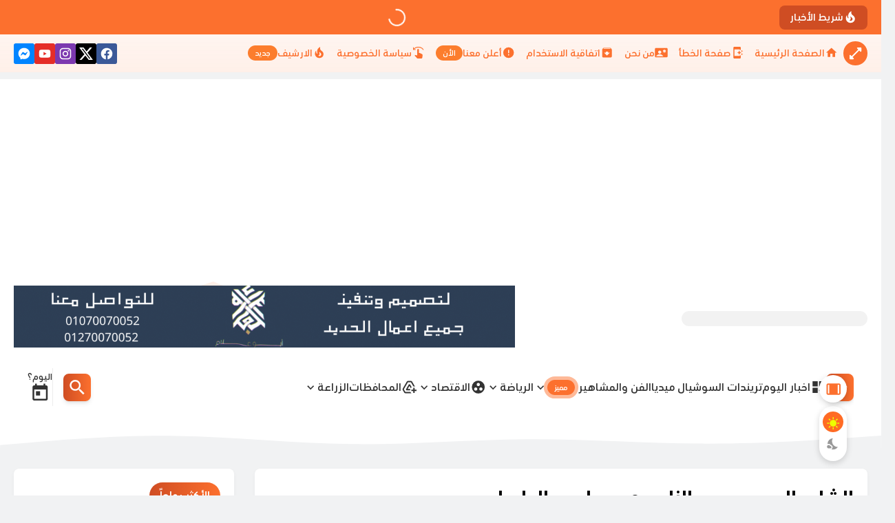

--- FILE ---
content_type: text/html; charset=UTF-8
request_url: https://www.algomhoriaalyoum.com/2023/08/blog-post_7.html
body_size: 127722
content:
<!DOCTYPE html>
<html dir='rtl' lang='ar'>
<head>
<meta content='a06eb48c1cb7f379' name='yandex-verification'/>
<meta content='zqlnutyz836888dqu7e5li3odwb19e' name='facebook-domain-verification'/>
<!-- Google tag (gtag.js) -->
<script async='async' src='https://www.googletagmanager.com/gtag/js?id=G-QSTFTZ9V3R'></script>
<script>
  window.dataLayer = window.dataLayer || [];
  function gtag(){dataLayer.push(arguments);}
  gtag('js', new Date());

  gtag('config', 'G-QSTFTZ9V3R');
</script>
<!--- 7aln.com Templates All Packed SEO /-->
<script async='async' crossorigin='anonymous' src='https://pagead2.googlesyndication.com/pagead/js/adsbygoogle.js?client=ca-pub-6636811223110430'></script>
<meta content='للمعلوميات ، أخبار تقنية ، شروحات ، ويندوز ، أندرويد ، بلوجر ، جوجل ، دورات تعليمية ، برامج ، الربح من الانترنت ، حالا للمعلوميات ، جوجل ادسنس ، يوتيوب ، دورات تعليميه ، موبايل ، المعلوميات ، مواقع ، جديد التقنية ، جريدة الجمهورية اليوم ، موقع الجمهورية اليوم ، مجلة الجمهورية اليوم' name='keywords'/>
<meta content='أخبار الإنترنت ، حلقات ، الحماية ، الويندوز ، تدوينات ، معلوماتية ، فيسبوك ، الربح ، برامج ، أندرويد ، ثيمات الوندوز،  تزيين سطح المكتب ،  الألعاب ،  تطوير المواقع ، فيديوهات' name='category'/>
<!-- Feed Links -->
<link href='https://www.algomhoriaalyoum.com/feeds/posts/default' rel='alternate' title='جريدة الجمهورية اليوم - Atom' type='application/atom+xml'/>
<link href='https://www.algomhoriaalyoum.com/feeds/posts/default?alt=rss' rel='alternate' title='جريدة الجمهورية اليوم - RSS' type='application/rss+xml'/>
<link href='https://www.blogger.com/feeds/980589141059246848/posts/default' rel='service.post' title='جريدة الجمهورية اليوم - Atom' type='application/atom+xml'/>
<!-- DNS Prefetch -->
<link as='image' href="https://www.algomhoriaalyoum.com/favicon.ico" rel='prefetch' /><link href='https://script.google.com' rel='dns-prefetch'/><link href='https://fonts.gstatic.com' rel='dns-prefetch'/><link href='https://fonts.googleapis.com' rel='dns-prefetch'/><link href='https://1.bp.blogspot.com' rel='dns-prefetch'/><link href='https://2.bp.blogspot.com' rel='dns-prefetch'/><link href='https://3.bp.blogspot.com' rel='dns-prefetch'/><link href='https://4.bp.blogspot.com' rel='dns-prefetch'/><link href='https://cdnjs.cloudflare.com' rel='dns-prefetch'/><link href='https://pagead2.googlesyndication.com' rel='dns-prefetch'/><link href='https://accounts.google.com' rel='dns-prefetch'/><link href='https://resources.blogblog.com' rel='dns-prefetch'/><link href='https://connect.facebook.net' rel='dns-prefetch'/><link href='https://www.facebook.com' rel='dns-prefetch'/><link href='https://disqus.com' rel='dns-prefetch'/><link href='https://c.disquscdn.com' rel='dns-prefetch'/><link as='font' crossorigin='anonymous' href='https://cdn.statically.io/gh/SparkTemplate/assest/main/sparkfont-regular.woff2' rel='preload'/><link as='font' crossorigin='anonymous' href='https://cdn.statically.io/gh/SparkTemplate/assest/main/sparkfont-medium.woff2' rel='preload'/><link as='font' crossorigin='anonymous' href='https://cdn.statically.io/gh/SparkTemplate/assest/main/sparkfont-bold.woff2' rel='preload'/>
<!-- Default Meta -->
<link href='/apple-touch-icon.png' rel='apple-touch-icon'/><meta content='text/html; charset=UTF-8' http-equiv='Content-Type'/><meta content='width=device-width, initial-scale=1.0' name='viewport'/><link href="https://www.algomhoriaalyoum.com/2023/08/blog-post_7.html" rel='canonical' />
<meta content='شاب بورسعيدي  محمد احمد الطويل مواليد ١٩/١١/١٩٩٠ في محافظه بورسعيد  بدا مشروعه في ٢٠١٧ في مجال التدخين الالكتروني ( الفيب ) وبدا بمساعده الم...' name='description'/><meta content='شاب بورسعيدي  محمد احمد الطويل مواليد ١٩/١١/١٩٩٠ في محافظه بورسعيد  بدا مشروعه في ٢٠١٧ في مجال التدخين الالكتروني ( الفيب ) وبدا بمساعده الم...' name='twitter:description'/><meta content='شاب بورسعيدي  محمد احمد الطويل مواليد ١٩/١١/١٩٩٠ في محافظه بورسعيد  بدا مشروعه في ٢٠١٧ في مجال التدخين الالكتروني ( الفيب ) وبدا بمساعده الم...' property='og:description'/><link async='async' href="https://www.algomhoriaalyoum.com/favicon.ico" rel='icon' type='image/x-icon' /><meta content='#7c352d' name='theme-color'/><meta content='#7c352d' name='msapplication-navbutton-color'/><meta content='980589141059246848' name='BlogId'/><meta content='max-snippet:-1, max-video-preview:-1, max-image-preview:large' name='robots'/><link as='image' fetchpriority='high' href='https://blogger.googleusercontent.com/img/b/R29vZ2xl/AVvXsEgzeiU7trQwyzor7IFu0Gqu4Fsza1c1BQ_Uvramdl_rVHS18ATFqf3IhxYY210tSO2whhfP7lysr1BYqreNVKIvJbsiHZ5oCocpK0P-JbIgFFtJFV8kjXua9hVxL0M1BVdSWFgOURxf_7QmPDf6vr5Td9wWefRC890qo48Taq4_XHtBtmQ6BEb13h_q7gs/w448-h447/365471902_850758356409667_2431706482257501141_n.jpg' rel='preload'/><meta content='https://blogger.googleusercontent.com/img/b/R29vZ2xl/AVvXsEgzeiU7trQwyzor7IFu0Gqu4Fsza1c1BQ_Uvramdl_rVHS18ATFqf3IhxYY210tSO2whhfP7lysr1BYqreNVKIvJbsiHZ5oCocpK0P-JbIgFFtJFV8kjXua9hVxL0M1BVdSWFgOURxf_7QmPDf6vr5Td9wWefRC890qo48Taq4_XHtBtmQ6BEb13h_q7gs/w1280-h720-p-k-no-nu/365471902_850758356409667_2431706482257501141_n.jpg' property='og:image'/><!--[if IE]><script type='text/javascript'>(function(){var html5=("abbr,article,aside,audio,canvas,datalist,details,"+"figure,footer,header,hgroup,mark,menu,meter,nav,output,"+"progress,section,time,video").split(',');for(var i=0;i<html5.length;i++){document.createElement(html5[i])}try{document.execCommand('BackgroundImageCache',false,true)}catch(e){}})()</script><![endif]-->
<!-- Title -->
<title>الشاب البورسعيدي الناجح محمد احمد الطويل.</title>
<!-- Open Graph -->
<meta content='ar_AR' property='og:locale'/><meta content='http://www.algomhoriaalyoum.com/2023/08/blog-post_7.html' property='og:url'/><meta content='الشاب البورسعيدي الناجح محمد احمد الطويل.' property='og:title'/><meta content='جريدة الجمهورية اليوم' property='og:site_name'/><meta content='الشاب البورسعيدي الناجح محمد احمد الطويل.' property='og:image:alt'/><meta content='article' property='og:type'/>
<!-- Twitter Card -->
<meta content='summary_large_image' name='twitter:card'/><meta content='http://www.algomhoriaalyoum.com/' name='twitter:domain'/><meta content='الشاب البورسعيدي الناجح محمد احمد الطويل.' name='twitter:title'/><meta content='الشاب البورسعيدي الناجح محمد احمد الطويل.' property='twitter:image:alt'/><script type='application/ld+json'> { "@context": "https://schema.org", "@type": "WebSite", "url": "https://www.algomhoriaalyoum.com/", "potentialAction": { "@type": "SearchAction", "target": { "@type": "EntryPoint", "urlTemplate": "https://www.algomhoriaalyoum.com/search?q={search_term_string}" }, "query-input": "required name=search_term_string" } }</script>
<!-- Feed Links -->
<link rel="alternate" type="application/atom+xml" title="جريدة الجمهورية اليوم - Atom" href="https://www.algomhoriaalyoum.com/feeds/posts/default" />
<link rel="alternate" type="application/rss+xml" title="جريدة الجمهورية اليوم - RSS" href="https://www.algomhoriaalyoum.com/feeds/posts/default?alt=rss" />
<link rel="service.post" type="application/atom+xml" title="جريدة الجمهورية اليوم - Atom" href="https://www.blogger.com/feeds/980589141059246848/posts/default" />

<link rel="alternate" type="application/atom+xml" title="جريدة الجمهورية اليوم - Atom" href="https://www.algomhoriaalyoum.com/feeds/7383277301429687733/comments/default" />
<!-- Required -->
<meta content='330860296147514' property='fb:pages'/>
<meta content='100084141438073' property='fb:admins'/>
<meta content='1169604161402112' property='fb:app_id'/>
<meta content='' name='twitter:site'/>
<meta content='' name='twitter:creator'/>
<meta content='330860296147514' property='article:publisher'/>
<meta content='330860296147514' property='article:author'/>
<meta content='جريدة الجمهورية اليوم | جريدة اخبارية' property='og:image:alt'/>
<link href='//1.bp.blogspot.com' rel='dns-prefetch'/>
<link href='//28.2bp.blogspot.com' rel='dns-prefetch'/>
<link href='//3.bp.blogspot.com' rel='dns-prefetch'/>
<link href='//4.bp.blogspot.com' rel='dns-prefetch'/>
<link href='//2.bp.blogspot.com' rel='dns-prefetch'/>
<link href='//www.blogger.com' rel='dns-prefetch'/>
<link href='//maxcdn.bootstrapcdn.com' rel='dns-prefetch'/>
<link href='//fonts.googleapis.com' rel='dns-prefetch'/>
<link href='//use.fontawesome.com' rel='dns-prefetch'/>
<link href='//ajax.googleapis.com' rel='dns-prefetch'/>
<link href='//resources.blogblog.com' rel='dns-prefetch'/>
<link href='//feeds.feedburner.com' rel='dns-prefetch'/>
<link href='//cdnjs.cloudflare.com' rel='dns-prefetch'/>
<link href='//www.google-analytics.com' rel='dns-prefetch'/>
<link href='//themes.googleusercontent.com ' rel='dns-prefetch'/>
<link href='//pagead2.googlesyndication.com' rel='dns-prefetch'/>
<link href='//googleads.g.doubleclick.net' rel='dns-prefetch'/>
<link href='//www.gstatic.com' rel='preconnect'/>
<link href='//www.googletagservices.com' rel='dns-prefetch'/>
<link href='//static.xx.fbcdn.net' rel='dns-prefetch'/>
<link href='//tpc.googlesyndication.com' rel='dns-prefetch'/>
<link href='//apis.google.com' rel='dns-prefetch'/>
<link href='//www.facebook.com' rel='dns-prefetch'/>
<link href='//connect.facebook.net' rel='dns-prefetch'/>
<link href='//twitter.com' rel='dns-prefetch'/>
<link href='//www.youtube.com' rel='dns-prefetch'/>
<link href='//www.pinterest.com' rel='dns-prefetch'/>
<link href='//www.linkedin.com' rel='dns-prefetch'/>
<!--[ Site Verification ]-->
<meta content='XXXXXXXXX' name='dmca-site-verification'/>
<meta content='XXXXXXXXX' name='copyright'/>
<meta content='bMeHEwyXmqtvDSniUFLbCdIJnmawTFKlXPeZ3cP6fgk' name='google-site-verification'/>
<meta content='4AC7C9E68D77A8774E8A9F5DB669DE2E' name='msvalidate.01'/>
<!-- تحسين الأرشفة -->
<meta content='index, follow' name='robots'/>
<meta content='index, follow' name='googlebot'/>
<meta content='index, follow' name='bingbot'/>
<meta content='XXXXXXX' name='publisher'/>
<meta content='ar' name='language'/>
<meta content='ابراهيم فايد' name='author'/>
<meta content='Global' name='distribution'/>
<meta content='General' name='rating'/>
<meta content='(c) 2023 تاريخ انشاء المدونة ' name='copyright'/>
<meta content='worldwide' name='coverage'/>
<meta content='document' name='resource-type'/>
<meta content='ar' http-equiv='content-language'/>
<meta content='egypt' name='geo.country'/>
<meta content='egypt' name='geo.placename'/>
<meta content='ibrahim fayed' name='Author'/>
<meta content='general' name='rating'/>
<meta content='blogger' name='generator'/>
<meta charset='utf-8'/>
<meta content='egypt' name='geo.country'/>
<style id='page-skin-1' type='text/css'><!--
/* === Spark Template ====
-> Platform : Blogger
-> Homepage : https://spark-tpl.blogspot.com
-> Version  : 1.0.4
-> Updated  : August 2024
*/
/*CSS v1.0.4
===================*/
@font-face{font-family:'blog-font';font-style:normal;font-weight:400;font-display:swap;src:url(https://cdn.statically.io/gh/SparkTemplate/assest/main/sparkfont-regular.woff2) format("woff2");unicode-range:U+0000-00FF,U+0600-06FF,U+0750-077F,U+08A0-08FF,U+FB50-FDFF,U+FE70-FEFF,U+0100-024F,U+1E00-1EFF}@font-face{font-family:'blog-font';font-style:normal;font-weight:500;font-display:swap;src:url(https://cdn.statically.io/gh/SparkTemplate/assest/main/sparkfont-medium.woff2) format("woff2");unicode-range:U+0000-00FF,U+0600-06FF,U+0750-077F,U+08A0-08FF,U+FB50-FDFF,U+FE70-FEFF,U+0100-024F,U+1E00-1EFF}@font-face{font-family:'blog-font';font-style:normal;font-weight:700;font-display:swap;src:url(https://cdn.statically.io/gh/SparkTemplate/assest/main/sparkfont-bold.woff2) format("woff2");unicode-range:U+0000-00FF,U+0600-06FF,U+0750-077F,U+08A0-08FF,U+FB50-FDFF,U+FE70-FEFF,U+0100-024F,U+1E00-1EFF}@font-face{font-family:'blog-font';font-style:normal;font-weight:400;font-display:swap;src:url(https://cdn.statically.io/gh/SparkTemplate/assest/main/sparkfont-regular.woff2) format("woff2");unicode-range:U+0600-06FF,U+0750-077F,U+08A0-08FF,U+FB50-FDFF,U+FE70-FEFF,U+10E60-10E7F}@font-face{font-family:'blog-font';font-style:normal;font-weight:500;font-display:swap;src:url(https://cdn.statically.io/gh/SparkTemplate/assest/main/sparkfont-medium.woff2) format("woff2");unicode-range:U+0600-06FF,U+0750-077F,U+08A0-08FF,U+FB50-FDFF,U+FE70-FEFF,U+10E60-10E7F}@font-face{font-family:'blog-font';font-style:normal;font-weight:700;font-display:swap;src:url(https://cdn.statically.io/gh/SparkTemplate/assest/main/sparkfont-bold.woff2) format("woff2");unicode-range:U+0600-06FF,U+0750-077F,U+08A0-08FF,U+FB50-FDFF,U+FE70-FEFF,U+10E60-10E7F}html{scroll-behavior:smooth;font-family:serif;line-height:1.15;-ms-text-size-adjust:100%;-webkit-text-size-adjust:100%}body{margin:0}article,aside,footer,header,nav,section{display:block}h1{font-size:2em;margin:.67em 0}figcaption,figure,main{display:block}figure{margin:1em 40px}hr{-webkit-box-sizing:content-box;box-sizing:content-box;height:0;overflow:visible}pre{font-family:monospace,monospace;font-size:1em}a:active,a:focus{outline:0}a:active,a:hover{outline-width:0}a{background-color:transparent;-webkit-text-decoration-skip:objects}abbr[title]{border-bottom:0;text-decoration:underline;-webkit-text-decoration:underline dotted;text-decoration:underline dotted}b,strong{font-weight:inherit;font-weight:bolder}code,kbd,samp{font-family:monospace,monospace;font-size:1em}dfn{font-style:italic}mark{background-color:#ff0;color:#000}small{font-size:80%}sub,sup{font-size:75%;line-height:0;position:relative;vertical-align:baseline}sub{bottom:-0.25em}sup{top:-0.5em}audio,video{display:inline-block}audio:not([controls]){display:none;height:0}img{max-width:100%;border-style:none}svg:not(:root){overflow:hidden}button,input,optgroup,select,textarea{font-family:serif;font-size:100%;line-height:1.15;margin:0}button,input{outline:0!important;overflow:visible}button,select{text-transform:none}[type="reset"],[type="submit"],button,html [type="button"]{-webkit-appearance:button}[type="button"]::-moz-focus-inner,[type="reset"]::-moz-focus-inner,[type="submit"]::-moz-focus-inner,button::-moz-focus-inner{border-style:none;padding:0}[type="button"]:-moz-focusring,[type="reset"]:-moz-focusring,[type="submit"]:-moz-focusring,button:-moz-focusring{outline:1px dotted ButtonText}fieldset{border:1px solid silver;margin:0 2px;padding:.35em .625em .75em}legend{-webkit-box-sizing:border-box;box-sizing:border-box;color:inherit;display:table;max-width:100%;padding:0;white-space:normal}progress{display:inline-block;vertical-align:baseline}textarea{overflow:auto}[type="checkbox"],[type="radio"]{-webkit-box-sizing:border-box;box-sizing:border-box;padding:0}[type="number"]::-webkit-inner-spin-button,[type="number"]::-webkit-outer-spin-button{height:auto}[type="search"]{-webkit-appearance:textfield;outline-offset:-2px}[type="search"]::-webkit-search-cancel-button,[type="search"]::-webkit-search-decoration{-webkit-appearance:none}::-webkit-file-upload-button{-webkit-appearance:button;font:inherit}details,menu{display:block}summary{display:list-item}canvas{display:inline-block}template{display:none}[hidden]{display:none}*,*:after,*:before{-webkit-box-sizing:border-box;box-sizing:border-box}iframe{border:0}img.responsive-img,video.responsive-video{max-width:100%;height:auto}.dark_mode .totop svg,.dark_mode .sidebarToggle svg{color:white}.dark_mode .theme-switcher:before{background-color:rgba(255,255,255,0.2);right:0}.rtl.dark_mode .theme-switcher:before{transform:translateY(65%) translateX(-5px)}.ltr.dark_mode .theme-switcher:before{transform:translateY(65%) translateX(5px)}body.dark_mode,body.dark_mode #LinkList8,.dark_mode .sub-menu > ul,.dark_mode .MegaMenu .widget-content,body.dark_mode .modal,.dark_mode .table-responsive tr,.dark_mode .table-responsive tr:nth-child(n+1):hover,.dark_mode #copycode,.dark_mode .Loading{background-color:#191b1f!important}body.dark_mode .headerwave,body.dark_mode .footerwave{color:#191b1f!important}body.dark_mode .menuouter,body.dark_mode .headouter,.dark_mode #SearchContent input:focus ~ .searchLabel,.dark_mode #SearchContent input:valid ~ .searchLabel,.dark_mode .rcSearch,.dark_mode .outerProg,.dark_mode.Boxed .order-wrap .widget:not(#HTML4),.dark_mode .splide-2 .post-order .dit-image .category-link,.dark_mode .order-wrap .tab-loading,.dark_mode #navtype-1 .navbar,.dark_mode .downloadContent li .filehost span,.dark_mode p.comment-content,.dark_mode .comment-header .com-date,.dark_mode.Boxed .sidebar .widget:not(.qoute-widget),.dark_mode #footer,.dark_mode .FixedBox:not(.totop,.sidebarToggle),.dark_mode .category-blogg.list-label-widget-content .det-info .label-count,.dark_mode .hdContent-title,.dark_mode .bottomnavbar,.dark_mode .Sidenav,.dark_mode .theme-switcher,.dark_mode .totop button,.dark_mode .sidebarToggle button,.dark_mode #blog-services ul li a{background-color:#232428!important}.dark_mode #footer{border:0}.dark_mode #blog-services ul li svg{color:#cf4d23}body.dark_mode .NavImagesSlider .SmallProgressBar rect{stroke:#232428!important}body.dark_mode .ticker-swipe span{background:linear-gradient(to left,rgba(255,255,255,0),#191b1f 1%,#191b1f 95%,rgba(255,255,255,0))!important}body.dark_mode .ticker-content li a:after{background:linear-gradient(135deg,rgba(255,255,255,0),#191b1f,rgba(255,255,255,0))!important}.dark_mode .tab-loading{background:linear-gradient(to top,#2b5876 -1000%,rgb(25 27 31 / 84%) 300%)}.dark_mode button[disabled],.dark_mode .multi,.dark_mode #redirect-page .radialbtn a.disabled:not(.damaged),.dark_mode #modal-red .radialbtn a.disabled:not(.damaged),.dark_mode input[disabled]:before{background:#3a3535!important;color:#706464!important}.dark_mode button[disabled] svg{fill:#706464!important}.dark_mode .menuouter *:not(.homeicon),.dark_mode .popCo p,.dark_mode #SearchContent #searchInput,.dark_mode #SearchContent input:focus ~ .searchLabel,.dark_mode #SearchContent input:valid ~ .searchLabel,.dark_mode .ticker-content li a,.dark_mode #SearchContent form > button svg,.dark_mode .msg-noresults,.dark_mode .last-search-det *:not(.highlight-bc),.dark_mode .order-wrap .widget:not(#HTML4) *:not(#ShareMenu svg,#ShareMenu svg *,#ShareMenuPost svg,#ShareMenuPost svg *,.read-more,.read-more span,.category-link,.Category,.image svg,.image svg *,.list-tab.active *,.list-tab button:hover *,.MoreBtn,.MoreBtn span,.title,.title *,.caption,.caption a,.caption h3,.slideshow-nav .is-active *,.ErrorSection *,.order-snippet,[class*=-sparklink],[class*=contact-form-],.hiddenContent *,code *,[class*=-msg],.post-body *,.downloadContent *,.topic-author *,.nooldposts *,.nonewposts *,.topic-comments *,.social *,.entry-title,#SearchInputPost,.ResetPostsSearch,.ResetPostsSearch *,.post-pages span,.post-pages a,#TOC button,.downloadtitle,.status-msg-body a),.dark_mode .splide-2 .post-order .dit-image .category-link,.dark_mode .dit-image .post-date,.dark_mode .splide-2 .post-order .dit-image .order-link a,.dark_mode #PageList109 li:not(.selected) *,.dark_mode .carouselnoimg .caption h3 a,.dark_mode #notiUl li > span.type,.dark_mode #notiUl .outer-posts,.dark_mode .dit-update h3 *,.dark_mode .dit-update span *,.dark_mode #notiUl li > span:not(.type),.dark_mode #notiUl li > label,.dark_mode .outer-tools label,.dark_mode .no-topics,.dark_mode .LinkList .social-widget li .soc-name,.dark_mode .acc-body,.dark_mode .recent-comments .comment-author,.dark_mode .order .det-info,.dark_mode .post-count-link,.dark_mode .pgln li a,.dark_mode .cloud-label-widget-content.category-blogg .label-size,.dark_mode .PopularPosts .det-info,.dark_mode .PopularPosts .post-title a,.dark_mode .FeaturedPost .post-title,.dark_mode .FeaturedPost .det-info,.dark_mode .BlogArchive .flat .archivedate a,.dark_mode .arp-link,.dark_mode .timeline-title,.dark_mode .bottomnavbar *,.dark_mode .Sidenav *:not(.sidenav-close-btn svg,.sidenav-close-btn svg *,.sidenav-close-btn,.social *,.navbtn,.navbtn *,.selected *),.dark_mode .ShareWithLink span{color:#c7c7c7!important}.dark_mode .cloud-label-widget-content.category-blogg .label-count,.dark_mode .BlogSearch .search-input input,.dark_mode .recent-comments p,.dark_mode .ContactForm input[type='text'],.dark_mode .ContactForm textarea,.dark_mode #HTML303,.dark_mode .order-snippet,.dark_mode .ContactForm .contactlabel,.dark_mode .PopularPosts .snippet-item,.dark_mode .FeaturedPost .snippet-item,.dark_mode .hdContent-title,.dark_mode .hdContent-desc,.dark_mode .post-body,.dark_mode .post-body *:not(.arp-label-name b,.arp-date,.arp-cate,.arp-link,[class*=-sparklink],.damaged,.areload.an-extra-two,.blog-author-link,[class*=-rank],.aup-title,.skill-value,.social,.social *,.aup-skills-title,.timeline-date,.timeline-date *,.timeline-title,.hiddenContent *,code *,[class*=-msg],.ContactForm .headline *,.contact-form-button-submit,.seealso-title span,.highlight-bc,.timeline-month-name *,b),.dark_mode .downloadContent li > span,.dark_mode .downloadContent li .filehost,.dark_mode .topic-author-info .rank,.dark_mode .authorDesc p,.dark_mode .nooldposts *,.dark_mode .nonewposts *,.dark_mode #comments-respond h3,.dark_mode .msgComment,.dark_mode .comment-header > *,.dark_mode p.comment-content,.dark_mode .order-wrap .tablist li .btn-select,.dark_mode .entry-title,.dark_mode #SearchInputPost,.dark_mode .status-msg-body,.dark_mode .FX-Content,.dark_mode #gco-cookie-types li label,.dark_mode .profile-textblock,.dark_mode .LinkList .social-widget .sc-tooltip,.dark_mode .post-body *[class*=-msg],.dark_mode .service-title{color:#bbbbbb!important}.dark_mode .dropdown-menu,.dark_mode .isTransPost .goog-te-combo,.dark_mode.lapel .style-1 .author-post,.dark_mode.lapel .style-2 .author-post,.dark_mode .ShareArea .ShareIcon,.dark_mode .progressBar,.dark_mode .hierarchy .post-count,.dark_mode .nooldposts,.dark_mode .nonewposts,.dark_mode #emojiBox button,.dark_mode .arp-label-name > *:not(b),.dark_mode .aup-posts .timeline-content,.dark_mode .comment-block{background:#2a2d32!important}.dark_mode #blog-services ul li a:hover{box-shadow:-2px -2px 5px #2a2d32,2px 2px 4px rgba(57,65,124,.2)!important}.dark_mode .style-1#tick:after,.dark_mode .style-1#tick:before{background:linear-gradient(to right,rgba(255,255,255,0) 0,#191b1f 55%)!important}.dark_mode .ShareArea .ShareIcon:not(.opened):not(:hover),.dark_mode .comment-block{border:1px solid #2a2d32}.dark_mode .menuouter *:not(.image):not(.select_icon):not(.homeicon):before,.dark_mode .menuouter *:not(.image):not(.Lazy):after,.dark_mode #MainMenuArea .menu-bar > ul > li > a:not(.homeicon):after,.dark_mode #notiUl li input[name="Noti[]"]:not(:checked){background-color:#c7c7c7}.dark_mode .Lazy:after{background-image:linear-gradient(to right,#191b1f 0%,rgba(0,0,0,0.05) 20%,#191b1f 40%,#191b1f 100%);background-color:#191b1f}.dark_mode #SearchContent form{background:#232428;border:0}.dark_mode .msg-noresults{background-color:#4a4a4a}.dark_mode .ShareArea .ShareIcon:hover{border:1px solid #fc702e}.dark_mode .dropdown-btn:before{border-color:transparent transparent #2a2d32}.dark_mode #navtype-1 #NavBarMenu .TopNav{border-bottom:1px solid #2a2d32}.dark_mode #navtype-1 #LinkList7 nav{border-top:1px solid #2a2d32}.dark_mode .rotating-circle li{background-image:linear-gradient(to top,#fc702e -1000%,#191b1f 300%)}.dark_mode #notiUl li > span.type,.dark_mode #notiUl .outer-posts{background-color:rgb(0 0 0 / 50%)}.dark_mode #notiUl .outer-posts{border:1px solid rgb(0 0 0 / 50%)}.dark_mode .aup-posts .timeline-item:nth-child(2n+1) .timeline-date{background:linear-gradient(to left,#fc702e -500%,#191b1f 300%)}.dark_mode .aup-posts .timeline-item:not(:nth-child(2n+1)) .timeline-date{background:linear-gradient(to left,#cf4d23 -500%,#191b1f 300%)}.dark_mode .timeline-item .timeline-image{box-shadow:none}.dark_mode .aup-posts .timeline-content{box-shadow:#191b1f 0 2px 8px 0}.dark_mode .menuouter.fixed{box-shadow:#191b1f 0 0 10px 0}.dark_mode #redirect-page .redNumper.damaged,.dark_mode #modal-red .redNumper.damaged,.dark_mode #redirect-page .radialbtn a.disabled.damaged,.dark_mode #modal-red .radialbtn a.disabled.damaged{background:#5e2828}@keyframes splide-loading{0%{transform:rotate(0)}to{transform:rotate(1turn)}}.splide__container{box-sizing:border-box;position:relative}.splide__list.transform-effect{transition:transform 1s cubic-bezier(0.25,1,0.5,1)}.splide__list{backface-visibility:hidden;display:-ms-flexbox;display:flex;height:100%;margin:0!important;padding:0!important}.splide.is-initialized:not(.is-active) .splide__list{display:block}.splide__pagination{text-align:center;margin-top:10px;pointer-events:none;z-index:1}.splide__pagination li{display:inline-block;pointer-events:auto}.splide__pagination__page{background:var(--transC);display:inline-block;position:relative;transition:all .3s ease;width:8px;height:8px;border-radius:100px;margin:0 2px}.splide__pagination__page.is-active{z-index:1;width:18px;background:#cf4d23}.splide__pagination--ttb .splide__pagination__page.is-active{width:8px;height:18px}.splide__pagination--ttb .splide__pagination{margin:0;padding:0}.splide:not(.is-overflow) .splide__pagination{display:none}.splide{position:relative;pointer-events:none;visibility:hidden}.splide.is-initialized:not(.splide-mega),.splide.is-rendered:not(.splide-mega){pointer-events:auto;visibility:visible}.splide__slide{-webkit-tap-highlight-color:rgba(0,0,0,0);backface-visibility:initial;box-sizing:border-box;-ms-flex-negative:0;flex-shrink:0;list-style-type:none!important;margin:0;position:relative}.splide__slide img{vertical-align:bottom}.splide__sr{clip:rect(0 0 0 0);border:0;height:1px;margin:-1px;overflow:hidden;padding:0;position:absolute;width:1px}.splide__toggle.is-active .splide__toggle__play,.splide__toggle__pause{display:none}.splide__toggle.is-active .splide__toggle__pause{display:inline}.splide__track{overflow:hidden;position:relative;z-index:0}.splide__track--draggable{-webkit-touch-callout:none;-webkit-user-select:none;-ms-user-select:none;user-select:none}.splide__track--fade>.splide__list>.splide__slide{margin:0!important;opacity:0;z-index:0}.splide__track--fade>.splide__list>.splide__slide.is-active{opacity:1;z-index:1}.splide--rtl{direction:rtl}.splide__track--ttb>.splide__list{display:block}.splide__arrow{-ms-flex-align:center;align-items:center;border:0;border-radius:50%;cursor:pointer;display:-ms-flexbox;display:flex;height:2em;-ms-flex-pack:center;justify-content:center;padding:0;position:absolute;top:50%;transform:translateY(-50%);width:2em;z-index:1}.splide__arrow svg{height:1.2em;width:1.2em}.splide__arrow--prev{right:1em}.ltr .splide__arrow--prev svg{transform:scaleX(-1)}.splide__arrows--rtl .splide__arrow--prev svg{transform:scaleX(1)}.splide__arrow--next{left:1em}.splide__arrows--rtl .splide__arrow--next svg{transform:scaleX(-1)}.splide__toggle{cursor:pointer}.splide__track--nav>.splide__list>.splide__slide{cursor:pointer}.splide__arrows--ttb .splide__arrow{left:50%;transform:translate(-50%)}.splide__arrows--ttb .splide__arrow--prev{top:1em}.splide__arrows--ttb .splide__arrow--prev svg{transform:rotate(-90deg)}.splide__arrows--ttb .splide__arrow--next{bottom:1em;top:auto}.splide__arrows--ttb .splide__arrow--next svg{transform:rotate(90deg)}.splide__pagination--ttb{bottom:0;display:-ms-flexbox;display:flex;-ms-flex-direction:column;flex-direction:column;left:auto;padding:1em 0;right:.5em;top:0}:root{--key:#fc702e;--alt:#cf4d23;--gradcolor:#ffffff;--left:left;--right:right;--width:1322px;--sidebarwd:320px;--margin:30px;--padding:20px;--transB:rgba(0,0,0,.05);--transC:rgb(0 0 0 / 14%);--transD:rgb(0 0 0 / 7%);--overlayB:rgb(59 59 59 / 60%);--dropdownback:#ffffff;--dropdownlink:#2a2a2a;--glass:rgb(255 255 255 / 8%);--bgcolor:#f1f2f3;--hiback:#ffffff;--smallnavwd:90px}::-webkit-input-placeholder{color:#666666}:-ms-input-placeholder{color:#666666}::-moz-placeholder{color:#666666}:-o-placeholder{color:#666666}::-webkit-input-placeholder{color:#666666}::-moz-placeholder{color:#666666}:-ms-input-placeholder{color:#666666}::-ms-input-placeholder{color:#666666}::placeholder{color:#666666}.searchLabel{position:absolute;font-size:16px;top:22px;color:#666666;cursor:text;-webkit-transition:all .2s linear;transition:all .2s linear;-webkit-user-select:none;-moz-user-select:none;-ms-user-select:none;user-select:none;font-weight:400}input:focus ~ .searchLabel,input:valid ~ .searchLabel{top:-12px;font-size:14px;padding:0 10px;color:#fc702e}::-webkit-selection{color:#ffffff;background:#fc702e}::-moz-selection{color:#ffffff;background:#fc702e}::-ms-selection{color:#ffffff;background:#fc702e}::-o-selection{color:#ffffff;background:#fc702e}::selection{color:#ffffff;background:#fc702e}::-webkit-scrollbar{background-color:transparent;width:7px;height:7px}::-webkit-scrollbar-button{height:0;width:0}::-webkit-scrollbar-button:start:decrement,::-webkit-scrollbar-button:end:increment{display:block}::-webkit-scrollbar-button:vertical:start:increment,::-webkit-scrollbar-button:vertical:end:decrement{display:none}::-webkit-scrollbar-corner{background-color:transparent}::-webkit-scrollbar-track{box-shadow:none!important;border:0 solid transparent;background-clip:padding-box;background-color:transparent;border-radius:10px}::-webkit-scrollbar-track:horizontal:hover{-webkit-box-shadow:none;box-shadow:none}::-webkit-scrollbar-track:vertical{border-right:5px solid transparent}::-webkit-scrollbar-track:horizontal{border-top:5px solid transparent}::-webkit-scrollbar-thumb{background-color:#fc702e;background-clip:border-box;border:0 solid transparent;-webkit-box-shadow:none;box-shadow:none!important;min-height:28px;border-radius:10px}::-webkit-scrollbar-thumb:hover{background-color:#cf4d23;-webkit-box-shadow:inset 1px 1px 0 rgba(0,0,0,.2),inset 0 -1px 0 rgba(0,0,0,.1332);box-shadow:inset 1px 1px 0 rgba(0,0,0,.2),inset 0 -1px 0 rgba(0,0,0,.1332)}::-webkit-scrollbar-thumb:active{background-color:#cf4d23;-webkit-box-shadow:inset 1px 1px 0 rgba(0,0,0,.25),inset 0 -1px 0 rgba(0,0,0,.1665);box-shadow:inset 1px 1px 0 rgba(0,0,0,.25),inset 0 -1px 0 rgba(0,0,0,.1665)}::-webkit-scrollbar-thumb:vertical{border-width:0 5px 0 0;padding-top:100px}::-webkit-scrollbar-thumb:horizontal{border-width:5px 0 0 0;padding-right:100px}body.Boxed{background:#f1f2f3 url() no-repeat fixed top right}body:not(.Boxed){background-color:white}body{font:500 normal 15px 'blog-font', sans-serif, Helvetica, Arial, Tahoma;line-height:1.5em;min-height:100vh;overflow-x:hidden;overflow-wrap:break-word;word-break:break-word;word-wrap:break-word}.maininner{transition:margin .3s ease-in-out}body[data-overflow='false']{overflow:hidden}h1,h2,h3,h4,h5,h6{font-family:blog-font}.protect{-webkit-user-select:none;-moz-user-select:none;-ms-user-select:none;user-select:none}ol,ul{list-style:none;padding:0;margin:0}p:not(:empty){line-height:2;font-size:12px}p:empty{display:none}a{text-decoration:none;color:inherit}button{cursor:pointer;background:0 0;border:0;margin:0;padding:0;font-family:inherit;outline:0}.nomove{align-items:center;justify-content:center}svg{pointer-events:none!important}.ad-banner img{display:block;height:100%}.blog-admin,#uds-searchControl{display:none}.hidden,.hide,.quickedit,#TplOptions,#blogger-components,body .cookie-choices-info,.no-items,#LinkList1,#LinkList10,#LinkList11{display:none!important}#ContactForm400{display:none}.post-body{display:block}.clear-left{display:block;clear:left}.clear-right{display:block;clear:right}.clear{clear:both;display:block}object{max-width:100%}.middle-content{align-items:flex-start;justify-content:space-between;position:relative;margin-bottom:30px}.AsideType .middle-content{flex-wrap:wrap!important}.AsideType .side-right{width:100%!important;margin:0!important}.AsideType aside{display:none!important}.side-right{transition:all .3s ease}aside{width:320px}.noFetch,.errorFetch{display:flex;align-items:center;justify-content:center;height:100%;width:100%;padding:20px;color:#d30000}.maininner,#tick,#NavPageList,#logo,#menu-bar,.damaged{animation:opanimation 1s .0s}.mainwrap{width:100%;overflow:clip}.mainwrap.blockDetected{-webkit-filter:blur(5px);-moz-filter:blur(5px);-ms-filter:blur(5px);-o-filter:blur(5px);filter:blur(5px)}.PaddingWidget .order-wrap .widget:not(#HTML4),.PaddingWidget .sidebar .widget:not(.qoute-widget){padding:20px}@keyframes opanimation{0%{opacity:0}100%{opacity:1}}@-webkit-keyframes shadow-pulse{0%{-webkit-box-shadow:0 0 0 0 #fc702e;box-shadow:0 0 0 0 #fc702e}100%{-webkit-box-shadow:0 0 0 10px rgba(68,139,212,0);box-shadow:0 0 0 10px rgba(68,139,212,0)}}@keyframes shadow-pulse{0%{-webkit-box-shadow:0 0 0 0 #fc702e;box-shadow:0 0 0 0 #fc702e}100%{-webkit-box-shadow:0 0 0 10px rgba(68,139,212,0);box-shadow:0 0 0 10px rgba(68,139,212,0)}}@-webkit-keyframes shadow-noti{0%{-webkit-box-shadow:0 0 0 0 #f42424;box-shadow:0 0 0 0 #f42424}100%{-webkit-box-shadow:0 0 0 10px rgba(68,139,212,0);box-shadow:0 0 0 10px rgba(68,139,212,0)}}@keyframes shadow-noti{0%{-webkit-box-shadow:0 0 0 0 #f42424;box-shadow:0 0 0 0 #f42424}100%{-webkit-box-shadow:0 0 0 10px rgba(68,139,212,0);box-shadow:0 0 0 10px rgba(68,139,212,0)}}@-webkit-keyframes shadow-pulse-alt{0%{-webkit-box-shadow:0 0 0 0 #cf4d23;box-shadow:0 0 0 0 #cf4d23}100%{-webkit-box-shadow:0 0 0 10px rgba(68,139,212,0);box-shadow:0 0 0 10px rgba(68,139,212,0)}}@keyframes shadow-pulse-alt{0%{-webkit-box-shadow:0 0 0 0 #cf4d23;box-shadow:0 0 0 0 #cf4d23}100%{-webkit-box-shadow:0 0 0 10px rgba(68,139,212,0);box-shadow:0 0 0 10px rgba(68,139,212,0)}}@-webkit-keyframes fadeInUp{0%{opacity:0;-webkit-transform:translateY(20px);transform:translateY(20px)}100%{opacity:1;-webkit-transform:translateY(0);transform:translateY(0)}}@keyframes fadeInUp{0%{opacity:0;-webkit-transform:translateY(20px);transform:translateY(20px)}100%{opacity:1;-webkit-transform:translateY(0);transform:translateY(0)}}@-webkit-keyframes fadeInRight{0%{opacity:0;transform:translateX(20px)}100%{opacity:1;transform:translateX(0)}}@keyframes fadeInRight{0%{opacity:0;transform:translateX(20px)}100%{opacity:1;transform:translateX(0)}}@-webkit-keyframes fadeInLeft{0%{opacity:0;transform:translateX(-20px)}100%{opacity:1;transform:translateX(0)}}@keyframes fadeInLeft{0%{opacity:0;transform:translateX(-20px)}100%{opacity:1;transform:translateX(0)}}@-webkit-keyframes shadow-blur{0%,100%{-webkit-box-shadow:1px 0 19px 0 #fc702e,inset 0 0 10px rgba(255,255,255,0.5);box-shadow:1px 0 19px 0 #fc702e,inset 0 0 10px rgba(255,255,255,0.5)}50%{-webkit-box-shadow:0 0 0 0 rgba(0,130,196,0),inset 0 0 0 rgba(255,255,255,0);box-shadow:0 0 0 0 rgba(0,130,196,0),inset 0 0 0 rgba(255,255,255,0)}}@keyframes shadow-blur{0%,100%{box-shadow:1px 0 19px 0 #fc702e,inset 0 0 10px rgba(255,255,255,0.5)}50%{box-shadow:0 0 0 0 rgba(0,130,196,0),inset 0 0 0 rgba(255,255,255,0)}}@-webkit-keyframes shadow-blur-red{0%,100%{-webkit-box-shadow:1px 0 19px 0 #e03c3c,inset 0 0 10px rgba(255,255,255,0.5);box-shadow:1px 0 19px 0 #e03c3c,inset 0 0 10px rgba(255,255,255,0.5)}50%{-webkit-box-shadow:0 0 0 0 rgba(0,130,196,0),inset 0 0 0 rgba(255,255,255,0);box-shadow:0 0 0 0 rgba(0,130,196,0),inset 0 0 0 rgba(255,255,255,0)}}@keyframes shadow-blur-red{0%,100%{box-shadow:1px 0 19px 0 #e03c3c,inset 0 0 10px rgba(255,255,255,0.5)}50%{box-shadow:0 0 0 0 rgba(0,130,196,0),inset 0 0 0 rgba(255,255,255,0)}}@-webkit-keyframes lazytrans{0%{background-position:-450px 0}100%{background-position:450px 0}}@keyframes lazytrans{0%{background-position:-450px 0}100%{background-position:450px 0}}@-webkit-keyframes rotate{0%{-webkit-transform:rotate(0)}100%{-webkit-transform:rotate(360deg)}}@keyframes rotate{0%{-webkit-transform:rotate(0);transform:rotate(0)}100%{-webkit-transform:rotate(360deg);transform:rotate(360deg)}}@keyframes copyMove{0%{right:-300px}10%{right:0}90%{right:0}100%{right:-300px}}@-webkit-keyframes rotation{0%{-webkit-transform:rotate(0deg);transform:rotate(0deg)}100%{-webkit-transform:rotate(360deg);transform:rotate(360deg)}}@keyframes rotation{0%{-webkit-transform:rotate(0deg);transform:rotate(0deg)}100%{-webkit-transform:rotate(360deg);transform:rotate(360deg)}}.an-extra{-webkit-animation:shadow-pulse 1s infinite;animation:shadow-pulse 1s infinite}.an-extra-alt{-webkit-animation:shadow-pulse-alt 1s infinite;animation:shadow-pulse-alt 1s infinite}.an-extra-two{-webkit-animation:shadow-blur 1s infinite;animation:shadow-blur 1s infinite}.an-extra-noti{-webkit-animation:shadow-blur-red 1s infinite;animation:shadow-blur-red 1s infinite}.an-extra:hover,.an-extra-alt:hover,.an-extra-noti:hover,.an-extra-two:hover{-webkit-animation:none;animation:none}.an-up{-webkit-animation-duration:.5s;animation-duration:.5s;-webkit-animation-fill-mode:both;animation-fill-mode:both;-webkit-animation-name:fadeInUp;animation-name:fadeInUp}.an-right{animation-duration:.5s;animation-fill-mode:both;animation-name:fadeInRight}.an-left{animation-duration:.5s;animation-fill-mode:both;animation-name:fadeInLeft}.widget:not(#LinkList9){position:relative}.widget-item-control{position:absolute;left:0;top:100%;z-index:2;opacity:.7}.widget-item-control:hover{opacity:1}.headline[data-title*="[SOC]"],.headline[data-title*="[ACC]"],.headline[data-title*="[QUOTE]"]{display:none}.image{display:block;border-radius:3px;overflow:hidden;position:relative}.image:not(.Lazy):not(.smimg):before{content:'';position:absolute;z-index:1;left:0;right:0;bottom:0;height:65%;background-image:-webkit-gradient(linear,left top,left bottom,from(transparent),to(rgb(0 0 0 / 84%)));background-image:-o-linear-gradient(top,transparent,rgb(0 0 0 / 84%));background-image:linear-gradient(to bottom,transparent,rgb(0 0 0 / 84%));pointer-events:none;opacity:.5}.image:not(.Lazy):not(.img-logo):after{content:'';position:absolute;top:0;left:-100%;z-index:0;display:block;width:50%;height:100%;background:-webkit-linear-gradient(left,rgba(255,255,255,0) 0%,rgba(255,255,255,.3) 100%);background:linear-gradient(to right,rgba(255,255,255,0) 0%,rgba(255,255,255,.3) 100%);-webkit-transform:skewX(-25deg);transform:skewX(-25deg);pointer-events:none}.image:not(.Lazy):not(.img-logo):hover:after{-webkit-animation:shine .75s;animation:shine .75s}@-webkit-keyframes shine{100%{left:125%}}@keyframes shine{100%{left:125%}}.image img{display:block;width:100%;height:100%;-webkit-transition:all .3s linear;-o-transition:all .3s linear;transition:all .3s linear;-o-object-fit:cover;object-fit:cover}.image .thisVideo{position:absolute;display:flex;height:100%;width:100%;top:0;align-items:center;justify-content:center;z-index:1;transition:opacity .3s ease}.image.smimg .thisVideo svg{width:35px;height:35px}.image:not(.smimg) .thisVideo svg{width:70px;height:70px;opacity:.8}.image .thisVideo svg{color:#FFF;flex-shrink:0}.image:hover .thisVideo{opacity:0;pointer-events:none}.Lazy{display:-webkit-box!important;display:-ms-flexbox!important;display:flex!important;-webkit-box-align:center;-ms-flex-align:center;align-items:center;-webkit-box-pack:center;-ms-flex-pack:center;justify-content:center;-ms-flex-wrap:wrap;flex-wrap:wrap}#BloggLogo .Lazy img{border-radius:60px}.Lazy:after{animation:lazytrans 1s linear infinite;background-size:450px 100%;background-image:linear-gradient(to right,#f2f2f2 0%,rgba(0,0,0,0.05) 20%,#f2f2f2 40%,#f2f2f2 100%);background-repeat:no-repeat;content:'';background-color:#f2f2f2;position:absolute;width:100%;height:100%}.pltrans-fade .Lazy img{opacity:0}.pltrans-zoomin .Lazy img{-webkit-transform:scale(0);-ms-transform:scale(0);transform:scale(0)}.pltrans-zoomout .Lazy img{-webkit-transform:scale(2);-ms-transform:scale(2);transform:scale(2)}.pltrans-rotate .Lazy img{-webkit-transform:rotate(-360deg);-ms-transform:rotate(-360deg);transform:rotate(-360deg)}.pltrans-blur .Lazy img{-webkit-filter:blur(50px);-moz-filter:blur(50px);-ms-filter:blur(50px);-o-filter:blur(50px);filter:blur(50px)}[class*="pltrans-"] .image img{-webkit-transition:.3s ease-in-out;-o-transition:.3s ease-in-out;transition:.3s ease-in-out}input[type="checkbox"],input[type="radio"]{width:20px;height:20px;cursor:pointer;position:relative;text-align:center;outline:none;-webkit-appearance:none;-moz-appearance:none;-ms-appearance:none;-o-appearance:none;appearance:none;background-color:transparent;border-radius:100%}input[type="checkbox"]:not([disabled]):not(:checked),input[type="radio"]:not([disabled]):not(:checked){border:1px solid #fc702e}input[type="checkbox"]:checked:before,input[type="radio"]:checked:before{content:'';width:20px;height:20px;display:flex;align-items:center;justify-content:center;-webkit-mask:url('data:image/svg+xml;utf8,%3Csvg viewBox="-10 0 522 512" xmlns="http://www.w3.org/2000/svg"%3E%3Cpath d="M213 363l192 -192l-30 -31l-162 162l-76 -76l-30 30zM256 43q88 0 150.5 62.5t62.5 150.5t-62.5 150.5t-150.5 62.5t-150.5 -62.5t-62.5 -150.5t62.5 -150.5t150.5 -62.5z" fill="black"%3E%3C/path%3E%3C/svg%3E') no-repeat center;mask:url('data:image/svg+xml;utf8,%3Csvg viewBox="-10 0 522 512" xmlns="http://www.w3.org/2000/svg"%3E%3Cpath d="M213 363l192 -192l-30 -31l-162 162l-76 -76l-30 30zM256 43q88 0 150.5 62.5t62.5 150.5t-62.5 150.5t-150.5 62.5t-150.5 -62.5t-62.5 -150.5t62.5 -150.5t150.5 -62.5z" fill="black"%3E%3C/path%3E%3C/svg%3E') no-repeat center;background-size:contain;background-color:#fc702e;transform:scale(1.2);border-radius:100%}button[disabled],.multi{background:#DFDFDF!important;-webkit-box-shadow:none;box-shadow:none;color:#9F9F9F!important;cursor:no-drop}button[disabled] svg{fill:#9F9F9F!important}input[disabled="disabled"]{background-color:#cbc8c8!important;cursor:no-drop}input[disabled]:before{background-color:#9f9f9f!important}.wrapper{max-width:1322px;margin:0 auto}.padding{padding:0 20px}.maininner .padding{word-break:break-word;word-wrap:break-word;overflow-wrap:break-word}.Boxed .boxed-svg,body:not(.Boxed) .full-svg{display:none!important}.Loading{position:fixed;z-index:9999;background-color:#ffffff;width:100vw;height:100vh;right:0;top:0;display:-webkit-box;display:-ms-flexbox;display:flex;-ms-flex-wrap:wrap;flex-wrap:wrap;-webkit-box-pack:center;-ms-flex-pack:center;justify-content:center;-webkit-box-align:center;-ms-flex-align:center;align-items:center}.loader{position:relative;width:100px;height:100px;display:-webkit-inline-box;display:-ms-inline-flexbox;display:inline-flex}.loader:before,.loader:after{content:'';border-radius:50%;position:absolute;inset:0;-webkit-box-shadow:0 0 10px 2px rgba(0,0,0,0.3) inset;box-shadow:0 0 10px 2px rgba(0,0,0,0.3) inset}.loader:after{-webkit-box-shadow:0 2px 0 #fc702e inset;box-shadow:0 2px 0 #fc702e inset;-webkit-animation:rotate 2s linear infinite;animation:rotate 2s linear infinite}.outerProg{position:fixed;top:0;left:0;width:100%;height:4px;background-color:#FFF;z-index:400}#innerProg{position:fixed;top:0;right:0;width:0;height:4px;background:-webkit-linear-gradient(to left,#fc702e,#cf4d23);background:-o-linear-gradient(to left,#fc702e,#cf4d23);background:-moz-linear-gradient(to left,#fc702e,#cf4d23);background:linear-gradient(to left,#fc702e,#cf4d23);z-index:500;transition:width 0.2s ease}.outer_overlay{height:100%;width:100%;background-color:var(--overlayB);-webkit-box-pack:center;-ms-flex-pack:center;justify-content:center;-webkit-box-align:center;-ms-flex-align:center;align-items:center;-webkit-box-orient:vertical;-webkit-box-direction:normal;-ms-flex-direction:column;flex-direction:column;top:0;bottom:0;right:0;left:0;position:fixed;z-index:24;display:none}#MainMenuArea{overflow-x:hidden;overflow-y:auto}.Sidenav{position:fixed;top:0;right:0;height:100vh;width:300px;z-index:25;-webkit-box-shadow:0 2px 2px 0 rgba(0,0,0,0.14),0 1px 5px 0 rgba(0,0,0,0.12),0 3px 1px -2px rgba(0,0,0,0.2);box-shadow:0 2px 2px 0 rgba(0,0,0,0.14),0 1px 5px 0 rgba(0,0,0,0.12),0 3px 1px -2px rgba(0,0,0,0.2);-webkit-transition:.2s linear;-o-transition:.2s linear;transition:.2s linear;background-color:#ffffff}.rtl .Sidenav{-webkit-transform:translateX(105%);-ms-transform:translateX(105%);transform:translateX(105%)}.ltr .Sidenav{-webkit-transform:translateX(-105%);-ms-transform:translateX(-105%);transform:translateX(-105%)}.Sidenav.active{-webkit-transform:translateX(0);-ms-transform:translateX(0);transform:translateX(0)}.sidenav-close-btn{display:-webkit-inline-box;display:-ms-inline-flexbox;display:inline-flex;width:35px;height:35px;-webkit-box-align:center;-ms-flex-align:center;align-items:center;-webkit-box-pack:center;-ms-flex-pack:center;justify-content:center;background-color:#fc702e;font-size:24px;color:#ffffff;border-radius:6px;-webkit-transition:all .2s linear;-o-transition:all .2s linear;transition:all .2s linear;margin:10px 30px;float:left}.sidenav-close-btn:hover{background-color:#cf4d23}.isCopied{position:fixed;bottom:30px;right:0;margin:0 50px;z-index:30}.isCopied div svg{width:20px;height:20px;color:#72c719}.isCopied div{position:relative;background-color:#fc702e;color:#ffffff;padding:15px 20px;border-radius:3px;-webkit-box-shadow:rgba(60,64,67,0.3) 0 1px 2px 0,rgba(60,64,67,0.15) 0 2px 6px 2px;box-shadow:rgba(60,64,67,0.3) 0 1px 2px 0,rgba(60,64,67,0.15) 0 2px 6px 2px;-webkit-transition:.1s linear;-o-transition:.1s linear;transition:.1s linear;margin-top:20px;right:-300px;animation:copyMove 4s 1;display:flex;align-items:center;justify-content:center;gap:7px}.modal_outer,.sidenav_outer{display:none;-webkit-transition:all .3s;-o-transition:all .3s;transition:all .3s}.modal.active{-webkit-transform:none;-ms-transform:none;transform:none}.modal{background-color:#ffffff;border-radius:.75rem;padding:20px;width:600px;margin:0 auto;overflow:hidden;text-align:center;z-index:25;-webkit-transform:scale(0);-ms-transform:scale(0);transform:scale(0);-webkit-transition:all .3s;-o-transition:all .3s;transition:all .3s;display:none}.modal-close{display:flex;width:35px;height:35px;align-items:center;justify-content:center;color:#fc702e;border-radius:6px;-webkit-transition:all .2s linear;-o-transition:all .2s linear;transition:all .2s linear;float:right;margin-bottom:10px}.modal-close:hover{box-shadow:rgba(0,0,0,0.09) 0 3px 12px}.modal-close svg{width:25px;height:25px}.modal .headline{display:flex;border-radius:6px;align-items:center;justify-content:center;margin-bottom:30px;clear:both;background:-webkit-linear-gradient(to left,#fc702e,#cf4d23);background:-o-linear-gradient(to left,#fc702e,#cf4d23);background:-moz-linear-gradient(to left,#fc702e,#cf4d23);background:linear-gradient(to left,#fc702e,#cf4d23);padding:20px}.modal .headline h2{margin:0;color:#ffffff;font-weight:500;font-size:20px}.dropdown-menu{display:none;background-color:#ffffff;top:130%;position:absolute;border-radius:10px;z-index:25;-webkit-box-shadow:rgba(0,0,0,0.1) 0 10px 15px -3px,rgba(0,0,0,0.05) 0 4px 6px -2px;box-shadow:rgba(0,0,0,0.1) 0 10px 15px -3px,rgba(0,0,0,0.05) 0 4px 6px -2px;-webkit-transition:.1s linear;-o-transition:.1s linear;transition:.1s linear;overflow:hidden}.dropdown-menu.visible{top:120%}.dropdown-btn:before{content:'';border-width:8px;border-style:solid;border-color:transparent transparent #ffffff;position:absolute;top:9px;z-index:-1;right:0;transform:rotate(90deg);transition:all .1s ease-in-out;opacity:0;visibility:hidden}.dropdown-btn:not(.DateIcon).opened:before{right:-14px;opacity:1;visibility:visible}.rtl .dropdown-btn:not(.DateIcon).opened:before{border-color:transparent transparent #fc702e}.ltr .dropdown-btn:not(.DateIcon).opened:before{border-color:#fc702e transparent transparent}.dropdown-btn:not(.DateIcon).opened{background-color:#fc702e!important;-webkit-box-shadow:rgba(0,0,0,0.15) 0 5px 15px 0;box-shadow:rgba(0,0,0,0.15) 0 5px 15px 0}.dropdown-btn:not(.DateIcon).opened svg{color:#ffffff!important}.FixedBox{background-color:#ffffff;position:fixed;bottom:60px;max-width:500px;padding:20px;z-index:40;border-radius:15px;-webkit-box-shadow:0 3px 10px rgba(0,0,0,0.16);-moz-box-shadow:0 3px 10px rgba(0,0,0,0.16);-ms-box-shadow:0 3px 10px rgba(0,0,0,0.16);-o-box-shadow:0 3px 10px rgba(0,0,0,0.16);box-shadow:0 3px 10px rgba(0,0,0,0.16);transition:-webkit-opacity .3s;transition:opacity .3s;margin:0 50px}.FixedBox .headline{border-radius:6px;display:block;padding:10px;text-align:center;margin-bottom:10px;background-color:#fc702e}.FixedBox .headline h2{font-weight:500;margin:0;font-size:17px;color:#ffffff}.FixedBox .FX-Content{color:#000000;display:block;margin-bottom:10px;padding-bottom:10px;border-bottom:1px solid var(--transB);line-height:25px;font-weight:400;font-size:14px}.FixedBox .FixedBox-Close{position:absolute;width:30px;height:30px;border-radius:3px;top:25px;right:-15px}.FixedBox .FixedBox-Close:before{content:'\e911';width:30px;height:30px;padding:0 3px;display:inline-flex;align-items:center;justify-content:center;font-size:20px}.FixedBox .FX-Content a{margin-right:5px;color:#cf4d23;font-weight:500}.FixedBox .FX-Content a:hover{text-decoration:underline}.glass,.glass-f{position:relative;overflow:hidden}.glass:hover:before,.glass-f:hover:after{-webkit-transform:translateX(calc(-20%)) skewX(-25.8deg);-ms-transform:translateX(calc(-20%)) skewX(-25.8deg);transform:translateX(calc(-20%)) skewX(-25.8deg)}.glass:before,.glass-f:after{opacity:.6;position:absolute;content:"";pointer-events:none;-webkit-transition:.2s linear;-o-transition:.2s linear;transition:.2s linear;-webkit-transform-origin:top right;-ms-transform-origin:top right;transform-origin:top right;top:0;width:100%;height:100%;-webkit-transform:translateX(calc(-50% + 13.5px)) skewX(-25.8deg);-ms-transform:translateX(calc(-50% + 13.5px)) skewX(-25.8deg);transform:translateX(calc(-50% + 13.5px)) skewX(-25.8deg);z-index:1;background-color:var(--glass)}.LoaderCall{width:35px;height:35px;border:3px solid #fc702e;border-bottom-color:transparent;border-radius:50%;display:flex;box-sizing:border-box;animation:rotation 1s linear infinite;flex-wrap:wrap;align-items:center;justify-content:center;margin:20px auto}.posts-loading{display:flex;align-items:center;width:100%;height:100%}.social:not(.dropdown-menu):not(.comment-content):not(.social-widget):not(.info-comment){display:flex;align-items:center;justify-content:center;flex-wrap:wrap;gap:5px}.social:not(.social-widget):not(#ShareMenuPost):not(#ShareMenu) li{width:30px;height:30px}.social li a svg,.social li button svg{flex-shrink:0;width:30px;height:30px;padding:5px 0;border-radius:3px;display:inline-flex;justify-content:center;align-items:center;font-size:18px;font-weight:100;color:#FFF}.social a{position:relative;display:block}.sc-tooltip{pointer-events:none;color:#FFF;padding:7px 10px;position:absolute;font-size:11px;top:50px;right:-webkit-calc(50% - 55px);right:calc(50% - 55px);width:110px;text-transform:capitalize;text-align:center;opacity:0;visibility:hidden;line-height:normal;z-index:1;-webkit-box-shadow:0 3px 10px rgba(0,0,0,0.16);-moz-box-shadow:0 3px 10px rgba(0,0,0,0.16);-ms-box-shadow:0 3px 10px rgba(0,0,0,0.16);-o-box-shadow:0 3px 10px rgba(0,0,0,0.16);box-shadow:0 3px 10px rgba(0,0,0,0.16);border-radius:50px;font-weight:500;transition:all .2s}.social li button:hover ~ .sc-tooltip,.social:not(.social-nav) a:hover .sc-tooltip,body:not(.Resize_Nav) .social a:hover .sc-tooltip,#navtype-2 .social a:hover .sc-tooltip{top:37px;opacity:1;visibility:visible}.sc-tooltip:before{content:"";border-right:5px solid transparent;border-left:5px solid transparent;position:absolute;left:-webkit-calc(50% - 5px);left:calc(50% - 5px);display:block;z-index:1;top:-6px}.social .facebook,.facebook ~ .sc-tooltip,.tooltipnav.facebook{background-color:#3b5998}.social .line,.line ~ .sc-tooltip,.tooltipnav.line{background-color:#06c152}.social .X,.X ~ .sc-tooltip,.tooltipnav.X{background-color:#000000}.social .twitter,.twitter ~ .sc-tooltip,.tooltipnav.twitter{background-color:#000000}.social .rss,.rss ~ .sc-tooltip,.tooltipnav.rss{background-color:#f26522}.social .dribbble,.dribbble ~ .sc-tooltip,.tooltipnav.dribbble{background-color:#ea4c89}.social .pinterest,.pinterest ~ .sc-tooltip,.tooltipnav.pinterest{background-color:#cc2127}.social .linkedin,.linkedin ~ .sc-tooltip,.tooltipnav.linkedin{background-color:#0976b4}.social .wordpress,.wordpress ~ .sc-tooltip,.tooltipnav.wordpress{background-color:#00769d}.social .github,.github ~ .sc-tooltip,.tooltipnav.github{background-color:#000}.social .youtube,.youtube ~ .sc-tooltip,.tooltipnav.youtube{background-color:#e52d27}.social .quora,.quora ~ .sc-tooltip,.tooltipnav.quora{background-color:#a82400}.social .spotify,.spotify ~ .sc-tooltip,.tooltipnav.spotify{background-color:#1ed760}.social .snapchat,.snapchat ~ .sc-tooltip,.tooltipnav.snapchat{background-color:#f5d602}.social .flickr,.flickr ~ .sc-tooltip,.tooltipnav.flickr{background-color:#FF0084}.social .instagram,.instagram ~ .sc-tooltip,.tooltipnav.instagram{background-color:#7c38af}.social .behance,.behance ~ .sc-tooltip,.tooltipnav.behance{background-color:#009fff}.social .whatsapp,.whatsapp ~ .sc-tooltip,.tooltipnav.whatsapp{background-color:#189d0e}.social .soundcloud,.soundcloud ~ .sc-tooltip,.tooltipnav.soundcloud{background-color:#FF5419}.social .tumblr,.tumblr ~ .sc-tooltip,.tooltipnav.tumblr{background-color:#3e5a70}.social .khamsat,.khamsat ~ .sc-tooltip,.tooltipnav.khamsat{background-color:#f9b01c}.social .tradent,.tradent ~ .sc-tooltip,.tooltipnav.tradent{background-color:#59c5c4}.social .blogger,.blogger ~ .sc-tooltip,.tooltipnav.blogger{background-color:#fc9644}.social .telegram,.telegram ~ .sc-tooltip,.tooltipnav.telegram{background-color:#32AEE1}.social .google-play,.google-play ~ .sc-tooltip,.tooltipnav.google-play{background-color:#3d9dab}.social .mostaql,.mostaql ~ .sc-tooltip,.tooltipnav.mostaql{background-color:#2caae2}.social .messenger,.messenger ~ .sc-tooltip,.tooltipnav.messenger{background-color:#0084ff}.social .paypal,.paypal ~ .sc-tooltip,.tooltipnav.paypal{background-color:#193685}.social .reddit,.reddit ~ .sc-tooltip,.tooltipnav.reddit{background-color:#ff4500}.social .vk,.vk ~ .sc-tooltip,.tooltipnav.vk{background-color:#45668e}.social .website,.website ~ .sc-tooltip,.tooltipnav.website{background-color:#444}.social .discord,.discord ~ .sc-tooltip,.tooltipnav.discord{background-color:#7289DA}.social .tiktok,.tiktok ~ .sc-tooltip,.tooltipnav.tiktok{background-color:#010101;-webkit-filter:drop-shadow(2px 0 0 #FD3E3E) drop-shadow(-2px -2px 0 #4DE8F4);filter:drop-shadow(2px 0 0 #FD3E3E) drop-shadow(-2px -2px 0 #4DE8F4)}.social .skype,.skype ~ .sc-tooltip,.tooltipnav.skype{background-color:#00aff0}.social .patreon,.patreon ~ .sc-tooltip,.tooltipnav.patreon{background-color:#f74a20}.social .google-drive,.google-drive ~ .sc-tooltip,.tooltipnav.google-drive{background-color:#3876f8}.social .amazon,.amazon ~ .sc-tooltip,.tooltipnav.amazon{background-color:#464038}.social .vine,.vine ~ .sc-tooltip,.tooltipnav.vine{background-color:#00BF8F}.social .renren,.renren ~ .sc-tooltip,.tooltipnav.renren{background-color:#005eae}.social .sina-weibo,.sina-weibo ~ .sc-tooltip,.tooltipnav.sina-weibo{background-color:#e6162d}.social .twitch,.twitch ~ .sc-tooltip,.tooltipnav.twitch{background-color:#a970ff}.social .vimeo,.vimeo ~ .sc-tooltip,.tooltipnav.vimeo{background-color:#00adef}.social .lanyrd,.lanyrd ~ .sc-tooltip,.tooltipnav.lanyrd{background-color:#00adef}.social .deviantart,.deviantart ~ .sc-tooltip,.tooltipnav.deviantart{background-color:#06f286}.social .steam,.steam ~ .sc-tooltip,.tooltipnav.steam{background-color:#00adee}.social .dropbox,.dropbox ~ .sc-tooltip,.tooltipnav.dropbox{background-color:#0061fe}.social .onedrive,.onedrive ~ .sc-tooltip,.tooltipnav.onedrive{background-color:rgb(20 129 214)}.social .npm,.npm ~ .sc-tooltip,.tooltipnav.npm{background-color:#c53635}.social .basecamp,.basecamp ~ .sc-tooltip,.tooltipnav.basecamp{background-color:#ffe200}.social .trello,.trello ~ .sc-tooltip,.tooltipnav.trello{background-color:#0079bf}.social .joomla,.joomla ~ .sc-tooltip,.tooltipnav.joomla{background-color:#ec9d3f}.social .ello,.ello ~ .sc-tooltip,.tooltipnav.ello{background-color:#000}.social .yahoo,.yahoo ~ .sc-tooltip,.tooltipnav.yahoo{background-color:#6001d2}.social .tux,.social .linux,.linux ~ .sc-tooltip,.tooltipnav.tux,.tooltipnav.linux{background-color:#48a0e5}.social .apple,.apple ~ .sc-tooltip,.tooltipnav.apple{background-color:#616161}.social .finder,.finder ~ .sc-tooltip,.tooltipnav.finder{background-color:#1b98f7}.social .android,.android ~ .sc-tooltip,.tooltipnav.android{background-color:#31de84}.social .windows,.windows ~ .sc-tooltip,.tooltipnav.windows{background-color:#00A4EF}.social .lastfm,.lastfm ~ .sc-tooltip,.tooltipnav.lastfm{background-color:#d71a21}.social .delicious,.delicious ~ .sc-tooltip,.tooltipnav.delicious{background-color:#39f}.social .stumbleupon,.stumbleupon ~ .sc-tooltip,.tooltipnav.stumbleupon{background-color:#df4421}.social .stack-overflow,.stack-overflow ~ .sc-tooltip,.tooltipnav.stack-overflow{background-color:#e87922}.social .xing,.xing ~ .sc-tooltip,.tooltipnav.xing{background-color:#005b5f}.social .chrome,.chrome ~ .sc-tooltip,.tooltipnav.chrome{background-color:#D01D21}.social .firefox,.firefox ~ .sc-tooltip,.tooltipnav.firefox{background-color:#fc4339}.social .IE,.IE ~ .sc-tooltip,.tooltipnav.IE{background-color:#010061}.social .edge,.edge ~ .sc-tooltip,.tooltipnav.edge{background-color:#2cb8d3}.social .safari,.safari ~ .sc-tooltip,.tooltipnav.safari{background-color:#239ee7}.social .opera,.opera ~ .sc-tooltip,.tooltipnav.opera{background-color:#f2192c}.social .threads,.threads ~ .sc-tooltip,.tooltipnav.threads{background-color:#000}.social .kick,.kick ~ .sc-tooltip,.tooltipnav.kick{background-color:#2bde73}.social .kafil,.kafil ~ .sc-tooltip,.tooltipnav.kafil{background-color:#1dbf73}.social .monafiz,.monafiz ~ .sc-tooltip,.tooltipnav.monafiz{background-color:#419873}.facebook ~ .sc-tooltip:before{border-bottom:7px solid #3b5998}.line ~ .sc-tooltip:before{border-bottom:7px solid #06c152}.X ~ .sc-tooltip:before{border-bottom:7px solid #000000}.twitter ~ .sc-tooltip:before{border-bottom:7px solid #000000}.rss ~ .sc-tooltip:before{border-bottom:7px solid #f26522}.dribbble ~ .sc-tooltip:before{border-bottom:7px solid #ea4c89}.google-plus ~ .sc-tooltip:before{border-bottom:7px solid #dd4b39}.pinterest ~ .sc-tooltip:before{border-bottom:7px solid #cc2127}.linkedin ~ .sc-tooltip:before{border-bottom:7px solid #0976b4}.wordpress ~ .sc-tooltip:before{border-bottom:7px solid #00769d}.github ~ .sc-tooltip:before{border-bottom:7px solid #000000}.youtube ~ .sc-tooltip:before{border-bottom:7px solid #e52d27}.quora ~ .sc-tooltip:before{border-bottom:7px solid #a82400}.spotify ~ .sc-tooltip:before{border-bottom:7px solid #1ed760}.snapchat ~ .sc-tooltip:before{border-bottom:7px solid #f5d602}.flickr ~ .sc-tooltip:before{border-bottom:7px solid #FF0084}.instagram ~ .sc-tooltip:before{border-bottom:7px solid #7c38af}.behance ~ .sc-tooltip:before{border-bottom:7px solid #009fff}.whatsapp ~ .sc-tooltip:before{border-bottom:7px solid #189d0e}.soundcloud ~ .sc-tooltip:before{border-bottom:7px solid #FF5419}.tumblr ~ .sc-tooltip:before{border-bottom:7px solid #3e5a70}.khamsat ~ .sc-tooltip:before{border-bottom:7px solid #f9b01c}.tradent ~ .sc-tooltip:before{border-bottom:7px solid #59c5c4}.blogger ~ .sc-tooltip:before{border-bottom:7px solid #fc9644}.telegram ~ .sc-tooltip:before{border-bottom:7px solid #32AEE1}.google-play ~ .sc-tooltip:before{border-bottom:7px solid #3d9dab}.mostaql ~ .sc-tooltip:before{border-bottom:7px solid #2caae2}.messenger ~ .sc-tooltip:before{border-bottom:7px solid #0084ff}.paypal ~ .sc-tooltip:before{border-bottom:7px solid #193685}.reddit ~ .sc-tooltip:before{border-bottom:7px solid #ff4500}.vk ~ .sc-tooltip:before{border-bottom:7px solid #45668e}.website ~ .sc-tooltip:before{border-bottom:7px solid #444444}.discord ~ .sc-tooltip:before{border-bottom:7px solid #7289DA}.tiktok ~ .sc-tooltip:before{border-bottom:7px solid #010101}.skype ~ .sc-tooltip:before{border-bottom:7px solid #00aff0}.patreon ~ .sc-tooltip:before{border-bottom:7px solid #f74a20}.google-drive ~ .sc-tooltip:before{border-bottom:7px solid #3876f8}.amazon ~ .sc-tooltip:before{border-bottom:7px solid #464038}.vine ~ .sc-tooltip:before{border-bottom:7px solid #00BF8F}.renren ~ .sc-tooltip:before{border-bottom:7px solid #005eae}.sina-weibo ~ .sc-tooltip:before{border-bottom:7px solid #e6162d}.twitch ~ .sc-tooltip:before{border-bottom:7px solid #a970ff}.vimeo ~ .sc-tooltip:before{border-bottom:7px solid #00adef}.lanyrd ~ .sc-tooltip:before{border-bottom:7px solid #00adef}.deviantart ~ .sc-tooltip:before{border-bottom:7px solid #06f286}.steam ~ .sc-tooltip:before{border-bottom:7px solid #00adee}.dropbox ~ .sc-tooltip:before{border-bottom:7px solid #0061fe}.onedrive ~ .sc-tooltip:before{border-bottom:7px solid #1481d6}.npm ~ .sc-tooltip:before{border-bottom:7px solid #c53635}.basecamp ~ .sc-tooltip:before{border-bottom:7px solid #ffe200}.trello ~ .sc-tooltip:before{border-bottom:7px solid #0079bf}.joomla ~ .sc-tooltip:before{border-bottom:7px solid #ec9d3f}.ello ~ .sc-tooltip:before{border-bottom:7px solid #000}.yahoo ~ .sc-tooltip:before{border-bottom:7px solid #6001d2}.tux ~ .sc-tooltip:before,.linux ~ .sc-tooltip:before{border-bottom:7px solid #48a0e5}.apple ~ .sc-tooltip:before{border-bottom:7px solid #616161}.finder ~ .sc-tooltip:before{border-bottom:7px solid #1b98f7}.android ~ .sc-tooltip:before{border-bottom:7px solid #31de84}.windows ~ .sc-tooltip:before{border-bottom:7px solid #1290de}.lastfm ~ .sc-tooltip:before{border-bottom:7px solid #d71a21}.delicious ~ .sc-tooltip:before{border-bottom:7px solid #39f}.stumbleupon ~ .sc-tooltip:before{border-bottom:7px solid #df4421}.stackoverflow ~ .sc-tooltip:before{border-bottom:7px solid #e87922}.xing ~ .sc-tooltip:before{border-bottom:7px solid #005b5f}.chrome ~ .sc-tooltip:before{border-bottom:7px solid #D01D21}.firefox ~ .sc-tooltip:before{border-bottom:7px solid #fc4339}.IE ~ .sc-tooltip:before{border-bottom:7px solid #010061}.edge ~ .sc-tooltip:before{border-bottom:7px solid #2cb8d3}.safari ~ .sc-tooltip:before{border-bottom:7px solid #239ee7}.opera ~ .sc-tooltip:before{border-bottom:7px solid #f2192c}.threads ~ .sc-tooltip:before{border-bottom:7px solid #000}.kick ~ .sc-tooltip:before{border-bottom:7px solid #2bde73}.kafil ~ .sc-tooltip:before{border-bottom:7px solid #1dbf73}.monafiz ~ .sc-tooltip:before{border-bottom:7px solid #419873}.det-info{display:flex;overflow:hidden;flex-wrap:wrap;align-items:center;gap:10px;line-height:normal}.det-info > span,.det-info > span > a{display:inline-flex;align-items:center;gap:5px}.det-info > span{font-size:13px;transition:color .3s ease}.author-img:after{border-radius:100%}.author-img{position:relative}.author-img img{display:block;width:100%;height:100%;overflow:hidden}.det-info > span svg{width:15px;height:15px;flex-shrink:0;color:#fc702e}.tabs{width:100%}.tab{position:relative;height:100%}.tab:not(.active){display:none}.tab-loading{background:linear-gradient(to top,#fc702e -1000%,rgb(255 255 255 / 84%) 300%);position:absolute;top:0;bottom:0;z-index:3;display:flex;align-items:center;right:0;left:0}.tablist li svg{z-index:1;width:20px;height:20px}.tablist.has-scrollbar{overflow:auto}.highlight-bc{background:orange;color:#000000;position:relative}.caption{position:absolute;bottom:0;left:0;right:0;padding:20px 20px 15px;z-index:3;color:#FFF;background:linear-gradient(to bottom,transparent,#000000);transition:padding .3s ease}.caption h3{font-size:19px;margin:0;clear:both;line-height:1.3em;font-weight:500;overflow:hidden;max-height:75px}.dit-caption{display:flex;align-items:center;margin-top:5px;font-size:12px;gap:10px;color:#cdcdcd}.caption .category-link{background-color:#cf4d23;padding:2px 6px;border-radius:4px;font-size:12px;font-weight:500;margin-bottom:15px;display:inline-block;box-shadow:0 3px 10px rgb(0 0 0 / 20%)}.dit-caption svg{flex-shrink:0;width:14px;height:14px}.dit-caption > span,.dit-caption > span a{display:flex;align-items:center;gap:3px}.headline:not(.modal-hd){display:flex;align-items:center;justify-content:space-between;margin-bottom:20px;gap:10px;position:relative}.headline:not(.modal-hd) > *{flex-shrink:0}.headline:not(.modal-hd) .title{transition:all .3s ease;margin:0 0 13px;font-size:18px;font-weight:500;color:#ffffff;position:relative;line-height:normal}.headline:not(.modal-hd) .title a,.headline .title span{z-index:1;position:relative;background:-webkit-linear-gradient(to left,#fc702e,#cf4d23);background:-o-linear-gradient(to left,#fc702e,#cf4d23);background:-moz-linear-gradient(to left,#fc702e,#cf4d23);background:linear-gradient(to left,#fc702e,#cf4d23);border-radius:100px;padding:8px 15px;display:flex;align-items:center;justify-content:center}.headline:not(.modal-hd):before,.headline:not(.modal-hd):after{content:'';position:absolute;right:0;bottom:0;height:4px;border-radius:5px}.headline:not(.modal-hd):before{width:100%;background:linear-gradient(to top,#fc702e -2500%,rgb(255 255 255 / 0%) 300%)}.headline:not(.modal-hd):after{width:5rem;background:-webkit-linear-gradient(to left,#fc702e,#cf4d23);background:-o-linear-gradient(to left,#fc702e,#cf4d23);background:-moz-linear-gradient(to left,#fc702e,#cf4d23);background:linear-gradient(to left,#fc702e,#cf4d23)}.headline .MoreBtn{padding:3px 15px;border-radius:100px;transition:all .4s;box-shadow:rgba(0,0,0,0.1) 0 4px 6px -1px,rgba(0,0,0,0.06) 0 2px 4px -1px;color:#ffffff;font-size:14px;position:relative;overflow:hidden;background:#fc702e}.headline .MoreBtn:hover{background-color:#cf4d23}.headline .MoreBtn:before{content:attr(data-hover);color:#ffffff;position:absolute;left:0;right:0;margin:auto;text-align:center;-webkit-transform:translateY(500%) scale(-0.1,20);transform:translateY(500%) scale(-0.1,20);opacity:0;visibility:hidden}.headline .MoreBtn:before,.headline .MoreBtn span{transition-timing-function:cubic-bezier(0.86,0,0.07,1);transition-duration:0.4s}.headline .MoreBtn:hover:before{-webkit-transform:translateY(0) scale(1,1);transform:translateY(0) scale(1,1);opacity:1;visibility:visible}.headline .MoreBtn span{display:inline-block}.headline .MoreBtn:hover span{color:#ffffff;-webkit-transform:translateY(-400%) scale(-0.1,20);transform:translateY(-400%) scale(-0.1,20);opacity:0;visibility:hidden}body:not(.dark_mode):not(.Boxed) .theme-switcher,body:not(.dark_mode):not(.Boxed) .totop button,body:not(.dark_mode):not(.Boxed) .sidebarToggle button{background-color:#eee}body:not(.dark_mode).Boxed .theme-switcher{background-color:#ffffff}body:not(.dark_mode).Boxed .totop button,body:not(.dark_mode).Boxed .sidebarToggle button{background-color:#ffffff}.theme-switcher{display:flex;gap:8px;cursor:pointer;padding:10px;transition:margin .3s ease,background .3s ease;flex-direction:column;align-items:center;justify-content:space-around;width:40px;height:80px;bottom:50px;border-radius:50px}body.Resize_Nav #navtype-1 .theme-switcher,body.Resize_Nav #navtype-1 .totop,body.Resize_Nav #navtype-1 .sidebarToggle{margin-right:calc(90px + 10px)}body:not(.Resize_Nav) #navtype-1 .theme-switcher,body:not(.Resize_Nav) #navtype-1 .totop,body:not(.Resize_Nav) #navtype-1 .sidebarToggle{margin-right:calc(260px + 10px)}.theme-switcher:before{content:'';position:absolute;width:30px;height:30px;background-color:#ff6b24;border-radius:50px;z-index:0;transition:color .3s ease-in-out,background-color .3s ease-in-out,background-image .3s ease-in-out,border-color .3s ease-in-out,border-width .3s ease-in-out,fill .3s ease-in-out,transform .3s ease-in-out,padding .3s ease-in-out,margin .3s ease-in-out,stroke .3s ease-in-out;right:0;top:29%}.rtl .theme-switcher:before{transform:translateY(-50%) translateX(-5px)}.ltr .theme-switcher:before{transform:translateY(-50%) translateX(5px)}.theme-switcher svg{width:20px;height:20px;transition:color .3s ease-in-out,background-color .3s ease-in-out,background-image .3s ease-in-out,border-color .3s ease-in-out,border-width .3s ease-in-out,fill .3s ease-in-out,transform .3s ease-in-out,padding .3s ease-in-out,margin .3s ease-in-out,stroke .3s ease-in-out}.theme-switcher button{z-index:1;display:inline-flex;align-items:center;flex-wrap:wrap;transition:color .3s ease-in-out,background-color .3s ease-in-out,background-image .3s ease-in-out,border-color .3s ease-in-out,border-width .3s ease-in-out,fill .3s ease-in-out,transform .3s ease-in-out,padding .3s ease-in-out,margin .3s ease-in-out,stroke .3s ease-in-out}.theme-switcher #LightMode{color:#eeff00}.theme-switcher #DarkMode{color:#999}.sidebarToggle{bottom:135px;padding:0;box-shadow:none;background:transparent!important;transition:margin .3s ease,background .3s ease}.sidebarToggle svg{width:25px;height:25px;color:#fc702e;transition:all .3s ease}.sidebarToggle.hide ~ .totop{bottom:135px}body .totop{border-radius:50px;bottom:180px;padding:0;visibility:hidden;opacity:0;transform:scale(0);transition:all .3s ease;background:transparent!important;box-shadow:none}.totop button,.sidebarToggle button{width:40px;height:40px;border-radius:50px;text-align:center;display:inline-flex;justify-content:center;transition:all .3s ease;align-items:center;-webkit-box-shadow:0 3px 10px rgba(0,0,0,0.16);-moz-box-shadow:0 3px 10px rgba(0,0,0,0.16);-ms-box-shadow:0 3px 10px rgba(0,0,0,0.16);-o-box-shadow:0 3px 10px rgba(0,0,0,0.16);box-shadow:0 3px 10px rgba(0,0,0,0.16)}.totop.visible{visibility:visible;opacity:1;transform:scale(1)}.totop button:hover,.sidebarToggle button:hover{background-color:#fc702e!important}.totop button:hover svg,.sidebarToggle button:hover svg{color:#ffffff!important}.totop svg{width:28px;height:28px;display:flex;color:#cf4d23;transition:all .3s ease}#LinkList600{z-index:1}#navtype-1 .navbar{width:260px;background-color:#ffffff;padding:20px 0;z-index:10;-webkit-transition:all .3s ease-in-out;transition:all .3s ease-in-out;-webkit-box-shadow:rgba(0,0,0,0.1) 0 0 5px 0,rgba(0,0,0,0.1) 0 0 1px 0;box-shadow:rgba(0,0,0,0.1) 0 0 5px 0,rgba(0,0,0,0.1) 0 0 1px 0}#navtype-1 .navbar::-webkit-scrollbar{width:5px;height:15px}#navtype-1 .navbar::-webkit-scrollbar-thumb{background:#fc702e}#navtype-1 #NavBarMenu .TopNav{margin:0 20px 10px;display:flex;align-items:center;position:relative;border-bottom:1px solid #eeeeee;padding-bottom:10px;gap:5px}#NavBarMenu .TopNav .navbtn{flex-shrink:0;color:#ffffff;width:35px;height:35px;background-color:#fc702e;border-radius:100%;padding:6px;transition:background 0.3s ease;position:relative}#NavBarMenu .TopNav .navbtn:hover{background-color:#cf4d23}#NavBarMenu .TopNav .homeicon,#NavBarMenu .TopNav .sidenav-btn,#NavBarMenu .TopNav button span:not(.count){display:none!important}body:not(.Resize_Nav) #navtype-1 #NavResize{margin-right:auto}#navtype-1 #PageList109 li:not(:last-child){margin-bottom:15px}#navtype-1 #NavPageList{display:flex;flex-direction:column}#navtype-1 #PageList109{padding-bottom:10px}#navtype-1 #PageList109 li{position:relative}#navtype-1 #PageList109 li a{display:flex;align-items:center;color:#333333;border-radius:8px;column-gap:7px;font-size:17px;padding:5px 20px;transition:all 0.3s ease}#navtype-1 #PageList109 li.selected:before,#navtype-1 #PageList109 li:hover:before{transform:scaleY(1)}#navtype-1 #PageList109 li:before{content:'';position:absolute;width:5px;height:100%;right:0;background-color:#fc702e;border-top-left-radius:5px;border-bottom-left-radius:5px;transition:all .3s ease;transform:scaleY(0);transform-origin:center}#navtype-1 #PageList109 li.selected a,#navtype-1 #PageList109 li a:hover{color:#fc702e}#navtype-1 #PageList109 svg{width:23px;height:23px;color:inherit;flex-shrink:0}#PageList109 .tooltip-links{order:3;margin-right:auto;padding:0 10px;background-color:#fc7d2d;color:#ffffff;font-size:12px;border-radius:100px;flex-shrink:0;transition:background 0.3s ease}#navtype-1 #PageList109 li a:hover .tooltip-links{background-color:#fc762d}@media screen and (min-width:1041px){#navtype-2 #NavBarMenu{padding:10px 20px;background-color:#ffffff;background-image:linear-gradient(to top,#fc702e -2500%,rgb(255 255 255 / 0%) 300%);transform:none!important;position:unset;height:auto;width:auto;box-shadow:none;transition:unset;display:block!important}#navtype-2 #NavBarMenu .wrapper{display:flex;gap:20px;align-items:center}#navtype-2 #NavBarMenu .TopNav{display:flex;align-items:center;justify-content:center;gap:5px}#navtype-2 #NavBarMenu .TopNav [data-toggle="modal-search"],#navtype-2 #NavBarMenu .TopNav #NavResize{display:none}#navtype-2 #NavPageList{display:flex;align-items:center;justify-content:space-between;width:100%;margin:0 auto}#navtype-2 #PageList109 ul{display:flex;gap:10px;align-items:center}#navtype-2 #PageList109 ul li{flex-shrink:0}#navtype-2 #PageList109 ul li a{transition:all .2s ease;color:#fc702e;font-size:15px;padding:3px 8px;border-radius:3px;display:inline-flex;align-items:center;gap:5px}#navtype-2 #PageList109 ul li.selected a,#navtype-2 #PageList109 ul li a:hover{background:#fc702e;color:#ffffff}#navtype-2 #PageList109 ul li a *{flex-shrink:0}#navtype-2 #PageList109 ul li a svg{width:19px;height:19px}#navtype-2 #LinkList7{flex-shrink:0}}@media screen and (max-width:1040px){#navtype-2 #NavBarMenu .TopNav .navbtn{display:none}#navtype-2 #NavBarMenu .TopNav{border-bottom:1px solid var(--transB);padding-bottom:10px;position:relative;display:flex;margin:10px 20px}#navtype-2 #PageList109 li:not(:last-child){margin-bottom:15px}#navtype-2 #NavPageList{display:flex;flex-direction:column}#navtype-2 #PageList109{padding-bottom:10px}#navtype-2 #PageList109 li{position:relative}#navtype-2 #PageList109 li a{display:flex;align-items:center;color:#333333;border-radius:8px;column-gap:7px;font-size:17px;padding:5px 20px;transition:all 0.3s ease}#navtype-2 #PageList109 li.selected:before,#navtype-1 #PageList109 li:hover:before{transform:scaleY(1)}#navtype-2 #PageList109 li:before{content:'';position:absolute;width:5px;height:100%;right:0;background-color:#fc702e;border-top-left-radius:5px;border-bottom-left-radius:5px;transition:all .3s ease;transform:scaleY(0);transform-origin:center}#navtype-2 #PageList109 li.selected a,#navtype-1 #PageList109 li a:hover{color:#fc702e}#navtype-2 #PageList109 svg{width:23px;height:23px;color:inherit;flex-shrink:0}#navtype-2 #LinkList7 nav{border-top:1px solid var(--transB);padding-top:10px}#navtype-2 #LinkList7{padding:0 20px;z-index:1}#navtype-2 #NavBarMenu{width:260px}}#SearchContent .searchLabel{right:57px}#SearchContent input:focus ~ .searchLabel,#SearchContent input:valid ~ .searchLabel{background-color:#ffffff;right:65px}#SearchContent form{position:relative;border-radius:10px;border:1px solid #e7e7e7;display:-webkit-box;display:-ms-flexbox;display:flex;width:100%;background-color:#ffffff;font-size:15px;color:#2a2a2a}#SearchContent #searchInput{display:block;background:transparent;border-color:transparent;width:100%;padding:0 10px;height:65px;font:inherit;color:#2a2a2a}#SearchContent form > button{height:65px;width:45px;cursor:pointer;display:-webkit-box;display:-ms-flexbox;display:flex;background-color:var(--transD);align-items:center;border-radius:10px}#SearchContent form > button svg{height:65px;width:65px;padding:0 10px;color:#2a2a2a}#SearchContent form > button[type='reset']{transition:-webkit-opacity .3s;-webkit-transition:opacity .3s;-o-transition:opacity .3s;transition:opacity .3s}.rcSearch .nomove,.load-vh{height:300px}.load-vh{justify-content:center;align-items:center}.rcSearch{background-color:#eeeeee;border-radius:8px;display:flex;flex-direction:column;gap:5px;padding:10px;width:100%;overflow-y:auto;margin-top:5px;max-height:300px;display:none}.rcSearch::-webkit-scrollbar-thumb{border-radius:60px}.rcSearch::-webkit-scrollbar{width:7px;height:7px}.outer-search-post{display:flex;gap:5px}.outer-search-post:not(:last-of-type){border-bottom:1px solid var(--transD);padding-bottom:5px}.outer-search-post .image{height:95px;width:100px;flex-shrink:0;border-radius:8px}.last-search-det{width:100%;text-align:right;display:block}.last-search-det .search-link{margin:0;max-height:45px;overflow:hidden;line-height:1.4em}.last-search-det .post-date{margin-top:5px;display:block}.last-search-det .search-link a{font-weight:500;color:#333333;transition:color .3s ease;font-size:17px}.last-search-det .search-link a:hover,.last-search-det .post-date a:hover{color:#fc702e}.last-search-det .post-date a{font-size:13px;color:#4a4a4a;font-weight:400;overflow:hidden;display:flex;align-items:center;gap:5px;transition:color .3s ease}.last-search-det .post-date svg{width:15px;height:15px}.no-results svg{width:130px;height:130px;color:#4a4a4a}.msg-noresults{border-radius:100px;padding:8px 15px;background-color:#ffffff;font-size:15px}#Label2{margin-top:30px}#Label2 .headline{margin-bottom:10px}#Label2 .widget-content{overflow:hidden;display:-webkit-box;display:-ms-flexbox;display:flex;-webkit-box-pack:start;-ms-flex-pack:start;justify-content:flex-start;-ms-flex-wrap:wrap;flex-wrap:wrap}#Label2 .label-size{border-radius:3px;line-height:normal;position:relative;overflow:hidden;-webkit-box-flex:1;-ms-flex-positive:1;flex-grow:1;display:-webkit-box;display:-ms-flexbox;display:flex;margin:2px;background-color:#fc702e;-webkit-transition:.2s linear;-o-transition:.2s linear;transition:.2s linear}#Label2 .label-size:hover{background-color:#cf4d23}#Label2 .label-size a{padding:5px 14px;position:relative;display:-webkit-box;display:-ms-flexbox;display:flex;-webkit-box-align:center;-ms-flex-align:center;align-items:center;margin:0;text-transform:capitalize;color:#ffffff;-webkit-box-flex:1;-ms-flex:1 0 0%;flex:1 0 0%;gap:5px;font-weight:400}#Label2 .label-size .label-count{pointer-events:none;color:#fc702e;position:relative;background-color:#ffffff;width:15px;height:15px;border-radius:100%;font-size:11px;text-align:center;font-weight:500;margin-right:auto;display:inline-flex;align-items:center;justify-content:center}#BadgeContent .headline{margin-bottom:10px}#NotiBtn .count{position:absolute;background-color:#e03c3c;color:#ffffff;border-radius:100%;text-align:center;top:0;left:0;z-index:1;font-size:12px;font-family:blog-font;pointer-events:none;width:15px;height:15px;line-height:15px}#adv-cookie-message{left:0}#adv-cookie-message .footter-adv{display:-webkit-box;display:-ms-flexbox;display:flex;-ms-flex-wrap:wrap;flex-wrap:wrap;-webkit-box-align:center;-ms-flex-align:center;align-items:center;-webkit-box-pack:center;-ms-flex-pack:center;justify-content:center;-webkit-box-orient:horizontal;-webkit-box-direction:normal;-ms-flex-direction:row;flex-direction:row}#adv-cookie-message #gco-cookie-types{display:none;-webkit-box-align:center;-ms-flex-align:center;align-items:center;-webkit-box-pack:center;-ms-flex-pack:center;justify-content:center;-ms-flex-wrap:wrap;flex-wrap:wrap;margin-bottom:10px;padding-bottom:10px;border-bottom:1px solid var(--transB);-webkit-box-orient:vertical;-webkit-box-direction:normal;-ms-flex-direction:column;flex-direction:column}#adv-cookie-message #gco-cookie-types li{margin-bottom:5px;display:-webkit-box;display:-ms-flexbox;display:flex;-webkit-box-align:center;-ms-flex-align:center;align-items:center}#gco-cookie-types li label{text-transform:capitalize;margin-right:5px;color:#000000}#adv-cookie-message .footter-adv button{display:-webkit-box;display:-ms-flexbox;display:flex;margin-left:5px;font:inherit;background-color:#fc702e;color:#ffffff;padding:10px 20px;border-radius:30px;position:relative;overflow:hidden;-webkit-transition:.1s linear;-o-transition:.1s linear;transition:.1s linear}#adv-cookie-message .footter-adv button:hover{background-color:#cf4d23}.select-all{display:flex;align-items:center;background:-webkit-linear-gradient(to left,#fc702e,#cf4d23);background:-o-linear-gradient(to left,#fc702e,#cf4d23);background:-moz-linear-gradient(to left,#fc702e,#cf4d23);background:linear-gradient(to left,#fc702e,#cf4d23);padding:10px;margin-bottom:10px;border-radius:8px;gap:10px}.select-all button{flex-shrink:0;padding:8px 10px;background-color:var(--transC);color:#ffffff;border-radius:8px;transition:background .3s ease}#NotiSelectAll{margin-left:auto}.select-all button:hover,.select-all button.active{background-color:rgb(0 0 0 / 50%)}.no-topics{margin:43px;font-size:20px;color:#2a2a2a;display:block}#notiUl{display:block;position:relative;overflow:hidden;max-height:300px;overflow-y:auto;background-image:linear-gradient(to top,#2b3276 -1000%,rgb(255 255 255 / 0%) 300%);padding:10px;border-radius:8px}#notiUl li,.outer-tools{display:flex;align-items:center;justify-content:right;position:relative;overflow:hidden;line-height:normal;gap:5px}#notiUl li:not(:last-child){margin-bottom:10px}#notiUl li > span:not(.type),#notiUl li > label,.outer-tools label{background-color:transparent;font-size:17px;position:relative;color:#2b3276;flex-shrink:0}#notiUl li > span.type{background-color:#f1f1f1;padding:10px;display:flex;flex-direction:column;width:100%;flex-basis:100%;border-radius:8px;text-align:right;margin-right:5px;justify-content:center;font-size:16px;color:#333333}#notiUl li.alert-n > span.type a{background-color:#2b3276;color:#ffffff}#notiUl li.ads-n > span.type a{background-color:#2b3276;color:#ffffff}#notiUl li > span.type a{display:inline-block;margin-top:13px;flex-shrink:0;align-self:flex-start;font-weight:400;padding:3px 20px;border-radius:8px;font-size:14px;margin-right:auto;transition:padding .3s ease;position:relative}#notiUl .outer-posts{display:inline-flex;flex-direction:row;justify-content:right;align-items:start;background-color:#f1f1f1;padding:10px;border-radius:8px;text-align:right;margin-right:5px;flex:1;border:1px solid #dddddd}.outer-posts .image{height:70px;width:70px;border-radius:8px;margin-left:10px;flex-shrink:0}.dit-update{width:100%;overflow:hidden;display:flex;flex-direction:column;justify-content:center;flex-wrap:wrap}.dit-update > *{flex-shrink:0;line-height:normal}.dit-update .badge-link{margin:0;max-height:50px;line-height:1.4;overflow:hidden;font-size:16px;color:#2a2a2a;font-weight:500;transition:color .3s ease}.dit-update .badge-link:hover,.dit-update .post-date:hover{color:#fc702e}.dit-update .post-date{margin:7px 0 5px;font-size:13px;color:#4a4a4a;transition:color .3s ease}.dit-update .post-date a{display:inline-flex;align-items:center;gap:5px}.dit-update .post-date svg{width:15px;height:15px}.dit-update .ml-update{flex-shrink:0;background-color:#2b3276;align-self:flex-start;color:#ffffff;font-weight:400;padding:3px 20px;border-radius:8px;font-size:14px;margin-right:auto;transition:all .3s ease;position:relative}.dit-update .ml-update:hover,#notiUl li > span.type a:hover{padding:3px 25px;background-color:#cf4d23}#notiUl li.read{pointer-events:auto}#notiUl li.readed{pointer-events:none}#notiUl li.read .outer-posts,#notiUl li.readed .outer-posts,#notiUl li.read span:not(.post-date),#notiUl li.readed span:not(.post-date),#notiUl li.read input[name="Noti[]"],#notiUl li.readed input[name="Noti[]"],#notiUl li.read label,#notiUl li.readed label,#notiUl li.read .outer-tools label,#notiUl li.readed .outer-tools label{opacity:0.4}#notiUl li .outer-posts,#notiUl li span:not(.post-date),#notiUl li input[name="Noti[]"],#notiUl li label,#notiUl li .outer-tools label{transition:opacity .3s ease}#notiUl li:not(.updated) input[name="Noti[]"]{-webkit-box-flex:0;-ms-flex:0 0 auto;flex:0 0 auto;padding:0;margin-left:5px}#notiUl li input[name="Noti[]"]{background-color:var(--transC);flex-shrink:0}#notiUl li input[name="Noti[]"]:not(:checked){border:1px solid var(--transC)}#notiUl li input[name="Noti[]"]:checked:before{transform:scale(1.1) translateY(-1px)}.footer-noti{margin-top:10px}.footer-noti #NotiAccept{font-size:17px;background-color:#fc702e;color:#ffffff;padding:10px 20px;border-radius:3px;-webkit-box-shadow:0 4px 8px rgba(0,0,0,0.15);-ms-box-shadow:0 4px 8px rgba(0,0,0,0.15);-o-box-shadow:0 4px 8px rgba(0,0,0,0.15);box-shadow:0 4px 8px rgba(0,0,0,0.15);position:relative;overflow:hidden;-webkit-transition:.1s linear;-o-transition:.1s linear;transition:.1s linear}#LinkList7 .social{justify-content:right}#navtype-1 #LinkList7{padding:0 20px;z-index:1}#navtype-1 #LinkList7 nav{border-top:1px solid #eeeeee;padding-top:10px}.Resize_Nav #navtype-1 .navbar{width:90px}.Resize_Nav #navtype-1 #NavBarMenu .TopNav{flex-direction:column;margin:0;gap:10px}.Resize_Nav #navtype-1 #LinkList7{padding:0}.Resize_Nav #navtype-1 #LinkList7 .social{flex-direction:column;flex-wrap:nowrap}.Resize_Nav #navtype-1 #LinkList7 .social .sc-tooltip:before{right:-6px;left:auto;top:10px}.rtl.Resize_Nav #navtype-1 #LinkList7 .social .sc-tooltip:before{transform:rotate(90deg)}.ltr.Resize_Nav #navtype-1 #LinkList7 .social .sc-tooltip:before{transform:rotate(-90deg)}.Resize_Nav #navtype-1 #LinkList7 .social a .sc-tooltip{top:0}body:not(.Resize_Nav) #LinkList7 a:hover .sc-tooltip{top:100%!important}body:not(.Resize_Nav) #LinkList7 a .sc-tooltip{top:50px!important}.Resize_Nav #navtype-1 #PageList109 li a span:not(.page),.Resize_Nav #navtype-1 #PageList109 li:before{display:none}.Resize_Nav #navtype-1 #PageList109 li a{text-align:center;margin:0 12px;flex-direction:column;justify-content:center;padding:0}.Resize_Nav #navtype-1 #PageList109 li svg{width:35px;height:35px;padding:4px;border-radius:3px}.Resize_Nav #navtype-1 #PageList109 li.selected svg,.Resize_Nav #navtype-1 #PageList109 li a:hover svg{background-image:-webkit-gradient(linear,left bottom,left top,color-stop(-1000%,#fc702e),color-stop(300%,rgb(255 255 255 / 0%)));background-image:-o-linear-gradient(bottom,#fc702e -1000%,rgb(255 255 255 / 0%) 300%);background-image:linear-gradient(to top,#fc702e -1000%,rgb(255 255 255 / 0%) 300%)}.Resize_Nav #navtype-1 #PageList109{padding-top:10px}body:not(.Resize_Nav) #navtype-1 .headeinner,body:not(.Resize_Nav) #navtype-1 .maininner,body:not(.Resize_Nav) #navtype-1 #footer{margin-right:260px}body.Resize_Nav #navtype-1 .headeinner,body.Resize_Nav #navtype-1 .maininner,body.Resize_Nav #navtype-1 #footer{margin-right:90px}#EsyTicker{width:100%;height:100%;position:relative;overflow:hidden}#LinkList8{background-color:#fc702e;padding:0 20px}#LinkList8 .HTML{overflow:hidden}#tick{display:flex;align-items:center;overflow:hidden;min-height:50px;position:relative}.TickerWrapper .style-1#tick:after{transform:rotate(180deg);left:-2px}.TickerWrapper .style-1#tick:before{right:0;width:18%}#tick .posts-loading{position:absolute;top:0;right:0}#tick .posts-loading i{width:25px;height:25px;border:2px solid #ffffff;border-bottom-color:transparent}.style-1#tick:after,.style-1#tick:before{content:'';position:absolute;bottom:8px;background-image:-webkit-linear-gradient(top,rgba(255,255,255,0) 0,#fc702e 55%);background-image:linear-gradient(to right,rgba(255,255,255,0) 0,#fc702e 55%);width:5%;height:35px;z-index:1;pointer-events:none}.ticker-headline{height:35px;background-color:#cf4d23;position:relative;z-index:2;border-radius:8px;padding:0 15px;display:inline-flex;align-items:center;justify-content:center;flex-shrink:0;gap:5px}.ticker-headline svg{width:20px;height:20px;color:#ffffff}.ticker-headline span{margin:0;font-size:16px;font-weight:500;color:#ffffff}.ticker-content,.ticker-news{height:35px;width:100%}.ticker-content{position:relative}.ticker-content nav{display:flex;overflow:hidden}.style-2 .ticker-content ul{margin-right:10px}.style-1 .ticker-content ul{display:flex;align-items:center}.ticker-content ul{position:relative;height:35px;line-height:35px;width:100%}.style-2 .ticker-content ul li{display:none}.style-1 .ticker-content li{margin:0 30px}.ticker-content li{position:relative;flex-shrink:0;align-items:center;display:flex}.ticker-content li:first-child{margin-right:0}.ticker-content li a{display:inline-flex;align-items:center;font-size:16px;color:#ffffff;transition:all .3s ease;overflow:hidden;position:relative;flex-shrink:0}.ticker-content li a:after{content:'';width:30%;height:100%;position:absolute;left:auto;top:0;bottom:0;right:-20%;background-image:linear-gradient(135deg,rgba(255,255,255,0),#fc702e,rgba(255,255,255,0));opacity:0;visibility:hidden;pointer-events:none}.ticker-content li a:hover:after{transition:all .4s ease-out;right:100%;opacity:1;visibility:visible}.ticker-content li a:hover{color:#ffffff}.ticker-content li a svg{color:#ffffff;padding:0 5px;margin:0;width:30px;height:30px;flex-shrink:0}.ticker-swipe{pointer-events:none;overflow:hidden;position:absolute;top:0;bottom:0;display:none;width:100%}.ticker-swipe span{overflow:hidden;pointer-events:none;position:absolute;top:0;display:block;width:100%;height:100%;background:transparent;background:-webkit-linear-gradient(right,rgba(255,255,255,0),#fc702e 1%,#fc702e 95%,rgba(255,255,255,0));background:-moz-linear-gradient(to left,rgba(255,255,255,0),#fc702e 1%,#fc702e 95%,rgba(255,255,255,0));background:-o-linear-gradient(to left,rgba(255,255,255,0),#fc702e 1%,#fc702e 95%,rgba(255,255,255,0));background:linear-gradient(to left,rgba(255,255,255,0),#fc702e 1%,#fc702e 95%,rgba(255,255,255,0))}#menu-bar{display:flex;align-items:center;position:relative;gap:7px}.menuouter{background-color:#ffffff}.headeinner{position:relative;transition:margin .3s ease-in-out}.menuouter.fixed{position:fixed;top:0;transform:translateY(-110%);left:0;z-index:9;margin-top:4px;box-shadow:rgba(100,100,111,0.2) 0 7px 29px 0;transition:all .3s ease-in-out}body:not(.Resize_Nav) #navtype-1 .menuouter.fixed{right:260px}body.Resize_Nav #navtype-1 .menuouter.fixed{right:90px}#navtype-2 .menuouter.fixed{right:0}.menuouter.fixed.visible{transform:translateY(0)}#LinkList6{margin-right:auto}.MenuBtnGroup > ul{align-items:center;display:flex;gap:15px;height:55px}.MenuBtnGroup ul li{height:100%;display:inline-flex;align-items:center;flex-shrink:0}.menu-bar{display:flex;overflow:hidden}.menu-bar > ul{display:flex;column-gap:15px;align-items:center;flex:0 0 100%}.menu-bar > ul > li{flex-shrink:0}.MenuBtnGroup .searchbtn button{display:flex;flex-direction:column;align-items:center;justify-content:center;color:#ffffff;transition:all .2s;line-height:1.2}.MenuBtnGroup .searchbtn button span{font-weight:500;pointer-events:none}.MenuBtnGroup .searchbtn button:hover,.MenuBtnGroup .searchbtn button:hover svg{color:#ffffff}.MenuBtnGroup .menudate{font-size:24px;display:flex;align-items:center;position:relative}.MenuBtnGroup .menudate .m-month{display:flex;flex-direction:column;font-size:.45em;line-height:1.2;margin-right:7px}.MenuBtnGroup .menudate .m-year{margin-top:2px}.MenuBtnGroup li svg{width:30px;height:30px;color:#333333;transition:color .2s ease}.menudate .DateIcon{display:inline-flex;flex-direction:column;align-items:center;justify-content:center;font-size:14px;font-family:inherit;gap:5px;font-weight:500;transition:all .2s;color:#333333}.menudate .DateIcon:hover,.menudate .DateIcon:hover svg{color:#cf4d23}.menudate #DateNow{width:135px;left:0;padding:15px;text-align:center}.menudate #DateNow .datenow{display:flex;align-items:center;justify-content:center;color:#333333}.menudate #DateNow.visible{top:100%}.menudate #DateNow:before{left:10%}.headeinner .mnbtn{font-size:25px;display:none}.menu-bar > ul > li .homeicon:before{content:'';-webkit-mask-image:url('data:image/svg+xml;utf8,%3Csvg viewBox="-10 0 522 512" xmlns="http://www.w3.org/2000/svg"%3E%3Cpath fill="currentColor" d="M213 427h-106v-171h-64l213 -192l213 192h-64v171h-106v-128h-86v128z"%3E%3C/path%3E%3C/svg%3E');mask:url('data:image/svg+xml;utf8,%3Csvg viewBox="-10 0 522 512" xmlns="http://www.w3.org/2000/svg"%3E%3Cpath fill="currentColor" d="M213 427h-106v-171h-64l213 -192l213 192h-64v171h-106v-128h-86v128z"%3E%3C/path%3E%3C/svg%3E');mask-repeat:no-repeat;mask-position:center;mask-size:contain;background-color:#ffffff;width:25px;height:25px;transition:all .3s ease}.headeinner .homeicon{border-radius:8px;font-size:20px;display:inline-flex;align-items:center;justify-content:center;width:40px;height:40px;transition:all .20s;background:-webkit-linear-gradient(to left,#fc702e,#cf4d23);background:-o-linear-gradient(to left,#fc702e,#cf4d23);background:-moz-linear-gradient(to left,#fc702e,#cf4d23);background:linear-gradient(to left,#fc702e,#cf4d23);-webkit-box-shadow:rgba(0,0,0,0.1) 0 4px 6px -1px,rgba(0,0,0,0.06) 0 2px 4px -1px;box-shadow:rgba(0,0,0,0.1) 0 4px 6px -1px,rgba(0,0,0,0.06) 0 2px 4px -1px}.menu-bar > ul > li > a:not(.homeicon) svg{display:inline-block;width:23px;height:23px;vertical-align:middle}.headeinner .homeicon:hover:before{transform:scale(1.2)}.menu-bar > ul > li > a:not(.homeicon):after{display:inline-block;vertical-align:middle}.menu-bar  ul li>a:not(.homeicon) .tooltip-links{padding:0 10px;background-color:#fc702e;color:#ffffff;font-size:12px;border-radius:100px;transition:background 0.3s ease;margin-right:5px}.menu-bar ul li>a:not(.homeicon){font-weight:500;display:inline-flex;align-items:center;gap:5px;color:#333333;width:100%;transition:all .2s;font-size:17px}.menu-bar > ul > li>a:not(.homeicon){padding:30px 0}.menu-bar > ul > li:not(.MegaMenu)>a:not(.homeicon){position:relative}.menu-bar ul li:hover>a:not(.homeicon){color:#cf4d23}.menu-bar > ul > li>a:not(.homeicon):before,.mega-2:not(.tabList) .widget-content .mg-posts:before{position:absolute;content:"";height:3px;background-color:#cf4d23;right:0;width:100%;border-radius:4px;transition:all .4s ease;transform:scaleX(0);transform-origin:center}.menu-bar > ul > li>a:not(.homeicon):before{bottom:0}.mega-2:not(.tabList) .widget-content .mg-posts:before{top:0}.menu-bar > ul > li:not(.MegaMenu):hover>a:not(.homeicon):before,.MegaMenu .select_icon.visible:before,.mega-2:not(.tabList) .widget-content.visible .mg-posts:before{transform:scaleX(1)}.menu-bar ul li a svg{flex-shrink:0}.menu-bar li.sub-menu>ul li a svg{width:22px;height:22px}.menu-bar li.sub-menu>ul li a .tooltip-links{margin-right:auto}.mega-2:not(.tabList) > a:before{display:none}.sub-menu > a:after,.MegaMenu > a:after{content:'';transition:all .2s;-webkit-mask-image:url('data:image/svg+xml;utf8,%3Csvg viewBox="-10 0 522 512" xmlns="http://www.w3.org/2000/svg"%3E%3Cpath fill="currentColor" d="M158 183l98 98l98 -98l30 30l-128 128l-128 -128z"%3E%3C/path%3E%3C/svg%3E');mask:url('data:image/svg+xml;utf8,%3Csvg viewBox="-10 0 522 512" xmlns="http://www.w3.org/2000/svg"%3E%3Cpath fill="currentColor" d="M158 183l98 98l98 -98l30 30l-128 128l-128 -128z"%3E%3C/path%3E%3C/svg%3E');mask-repeat:no-repeat;mask-position:center;mask-size:contain;background-color:#333333;width:20px;height:20px;flex-shrink:0}#MainMenuArea .sub-menu a.expanded:after,.menuouter .sub-menu:hover > a:after,.MegaMenu:hover > a:after{transform:rotate(180deg);background-color:#cf4d23}.menu-bar .sub-menu ul li{position:relative}.menu-bar li>ul.chunked-menu li a{padding:12px 20px}.menu-bar li.sub-menu>ul:not(.chunked-menu) li{padding:0 20px}.sub-menu > .chunked-menu{right:0;width:100%;display:grid;grid-gap:25px;grid-template-columns:1fr 1fr 1fr 1fr;padding:20px;border-radius:6px}.menu-bar li.sub-menu>ul:not(.chunked-menu) li a{padding:11.2px 16px;border-radius:6px;transition:all .2s}.menu-bar li.sub-menu>ul:not(.chunked-menu) li a:hover{background-color:#fc702e;color:#ffffff}.sub-menu > ul:not(.chunked-menu){width:255px;padding:10px 0;height:auto}.sub-menu > ul,.MegaMenu .widget-content{z-index:-1;pointer-events:none;visibility:hidden;opacity:0;top:100px;position:absolute;transition:.3s ease-in-out;-webkit-box-shadow:rgba(0,0,0,0.1) 0 4px 6px -1px,rgba(0,0,0,0.06) 0 2px 4px -1px;box-shadow:rgba(0,0,0,0.1) 0 4px 6px -1px,rgba(0,0,0,0.06) 0 2px 4px -1px;border:1px solid rgba(0,0,0,.05);background-color:#ffffff;border-radius:0 0 6px 6px;overflow:hidden}.sub-menu:hover > ul,.MegaMenu .widget-content.visible{visibility:visible;opacity:1;pointer-events:auto;top:100%;z-index:10}.MegaMenu .widget-content.visible .splide-mega{visibility:visible;pointer-events:auto}.MegaMenu .widget-content{left:0;right:0;width:100%}.sub-menu > .chunked-menu .itemsWrapped{background-image:linear-gradient(to top,#fc702e -2500%,rgb(255 255 255 / 0%) 300%);border-radius:10px}.menu-bar .chunked-menu .itemsWrapped > a:hover,.menu-bar .chunked-menu .itemsWrapped > a .tooltip-links,.menu-bar li.sub-menu>ul:not(.chunked-menu) li a:hover .tooltip-links{background-color:#cf4d23}.menu-bar .chunked-menu .itemsWrapped > a:hover .tooltip-links{background-color:#fc702e}.menu-bar .chunked-menu .itemsWrapped > a{font-size:22px;font-family:blog-font;color:#ffffff!important;background-color:#fc702e;border-radius:10px;justify-content:center}.menu-bar .chunked-menu .itemsWrapped .subItem a:hover{padding-right:30px}.menu-bar .chunked-menu .itemsWrapped .subItem a{padding-bottom:10px}.MegaMenu .tab-loading{border-bottom-left-radius:6px}.MegaMenu.tabList .widget-content .tabs{width:calc(100% - 208px);margin-right:208px}.MegaMenu.tabList .widget-content{border:0}.mega-wrap{padding:20px 10px;position:relative}.mega-wrap .splide__arrow{top:10px;transform:none;border-radius:8px;transition:all .2s linear;background:-webkit-linear-gradient(to left,#fc702e,#cf4d23);background:-o-linear-gradient(to left,#fc702e,#cf4d23);background:-moz-linear-gradient(to left,#fc702e,#cf4d23);background:linear-gradient(to left,#fc702e,#cf4d23);-webkit-box-shadow:rgba(0,0,0,0.1) 0 4px 6px -1px,rgba(0,0,0,0.06) 0 2px 4px -1px;box-shadow:rgba(0,0,0,0.1) 0 4px 6px -1px,rgba(0,0,0,0.06) 0 2px 4px -1px}.mega-wrap .splide__arrow svg{height:13px;width:13px;fill:#ffffff;transition:all .2s linear}.mega-wrap .splide__arrows .splide__arrow--prev{right:20px}.mega-wrap .splide__arrows .splide__arrow--next{left:20px}.MegaMenu .tablist{padding:15px;width:208px;background-image:linear-gradient(to top,#fc702e -1000%,rgb(255 255 255 / 0%) 300%);border-bottom-right-radius:6px;position:absolute;top:0;bottom:0;right:0}.MegaMenu .tablist li{display:flex;align-items:center;justify-content:space-between;margin-bottom:10px}.MegaMenu .tablist li .btn-select{background-color:var(--transB);border-radius:6px;position:relative;display:inline-flex;width:100%;padding:10px;font-weight:500;text-transform:capitalize;color:#333333;font-family:inherit;align-items:center;gap:5px}.MegaMenu .det-info{flex-direction:column}.mega-1 .post-mega{position:relative;padding:0 10px}.mega-1 .image{width:100%;height:180px;border-radius:15px;-webkit-box-shadow:rgba(0,0,0,0.1) 0 4px 6px -1px,rgba(0,0,0,0.06) 0 2px 4px -1px;box-shadow:rgba(0,0,0,0.1) 0 4px 6px -1px,rgba(0,0,0,0.06) 0 2px 4px -1px;margin-bottom:10px}.mega-1 .image .thisVideo svg{width:50px;height:50px}.mega-1 .MegaTitle{font-size:17px;font-weight:500;line-height:1.6;display:block;text-align:center}.mg-posts .mega-link{margin:0}.mg-posts .MegaTitle{color:#333333}.mg-posts .MegaTitle:hover{color:#cf4d23}.mega-1 .det-info{justify-content:center}div:not(#navtype-1) mega-2.tabs .mg-posts{grid-template-columns:repeat(3,1fr);position:relative}.mega-2.tabs .mg-posts{grid-template-columns:repeat(2,1fr)}.mega-2 .mg-posts{display:grid;padding:10px}.mega-2 .post-mega{display:flex;align-items:center;flex-wrap:wrap;gap:10px}.mega-2 .image{width:100px;height:100px;-webkit-box-shadow:rgba(0,0,0,0.1) 0 4px 6px -1px,rgba(0,0,0,0.06) 0 2px 4px -1px;box-shadow:rgba(0,0,0,0.1) 0 4px 6px -1px,rgba(0,0,0,0.06) 0 2px 4px -1px;border-radius:15px}.mega-2 .det-info{flex:1;display:block}.mega-2 .MegaTitle{display:block;text-align:right;width:calc(100% - 10px);transform:translateX(0) translateY(0)}.mega-2 .mega-link{overflow:hidden;max-height:70px;line-height:1.4em;font-size:16px;font-weight:500}.mega-2:not(.tabList) .widget-content{left:auto;right:auto;width:295px}.mega-2:not(.tabList) .mg-posts{grid-gap:10px}.mega-2:not(.tabList) .post-mega{align-items:start}.mega-2:not(.tabList) .widget-content::-webkit-scrollbar-thumb{border-radius:60px}.mega-2:not(.tabList) .widget-content::-webkit-scrollbar{width:7px;height:7px}.MegaMenu .det-info > span{color:#4f4f4f}.MegaMenu .det-info > span:hover{color:#fc702e}#BlogHeader{margin-bottom:30px;width:100%}.headouter{background-color:#ffffff;position:relative}.headercontainer{display:flex;align-items:center;flex-wrap:wrap;padding:10px 0;position:relative;overflow:hidden}.rotating-circle{position:absolute;top:0;left:0;width:100%;height:100%;z-index:1}.rotating-circle li{position:absolute;list-style:none;display:block;width:40px;height:40px;clip-path:polygon(50% 0%,83% 12%,100% 43%,94% 78%,68% 100%,32% 100%,6% 78%,0% 43%,17% 12%);opacity:0.5;border-radius:8%;background-image:linear-gradient(to top,#fc702e -1000%,#ffffff 300%);bottom:-160px;-webkit-animation:square 25s infinite;animation:square 25s infinite;-webkit-transition-timing-function:linear;transition-timing-function:linear}.rotating-circle li:nth-child(1){left:10%}.rotating-circle li:nth-child(2){left:20%;width:80px;height:80px;animation-delay:2s;animation-duration:17s}.rotating-circle li:nth-child(3){left:25%;animation-delay:4s}.rotating-circle li:nth-child(4){left:40%;width:60px;height:60px;animation-duration:22s;background-color:rgba(255,255,255,0.25)}.rotating-circle li:nth-child(5){left:70%}.rotating-circle li:nth-child(6){left:80%;width:100px;height:100px;animation-delay:3s;background-color:rgba(255,255,255,0.2)}.rotating-circle li:nth-child(7){left:32%;width:80px;height:80px;animation-delay:7s}.rotating-circle li:nth-child(8){left:55%;width:20px;height:20px;animation-delay:15s;animation-duration:40s}.rotating-circle li:nth-child(9){left:25%;width:10px;height:10px;animation-delay:2s;animation-duration:40s;background-color:rgba(255,255,255,0.3)}.rotating-circle li:nth-child(10){left:90%;width:80px;height:80px;animation-delay:11s}@-webkit-keyframes square{0%{transform:translateY(0)}100%{transform:translateY(-700px) rotate(600deg)}}@keyframes square{0%{transform:translateY(0)}100%{transform:translateY(-700px) rotate(600deg)}}#BloggLogo{z-index:2;flex:0 0 270px}#BloggLogo .Lazy:after{border-radius:60px}.img-logo{display:block}#Header1 img{width:130%;max-width:130%;margin:0 auto;display:block;height:100%}#Header1 .headone{font-weight:500;display:block;margin:0 0 10px;font-size:35px;line-height:1em;text-align:center;color:#fc702e}#Header1 p{margin:0;font-size:12px;text-align:center;line-height:1.5em;color:#666666;font-weight:500}#MidHeader{z-index:2;flex:0 0 728px;margin-right:auto}.orders-sections{display:flex;flex-wrap:wrap;align-items:start;column-gap:20px}.orders-sections .section{width:100%;flex-basis:100%}.two-cols:not(.no-wide) .section:not(.wide-wg){width:calc((100% - 20px)/3);flex-basis:calc((100% - 20px)/3)}.two-cols .section.wide-wg{width:calc((100% - 20px) / 3 * 2);flex-basis:calc((100% - 20px) / 3 * 2)}.two-cols.no-wide .section{width:calc((100% - 20px) / 2);flex-basis:calc((100% - 20px) / 2)}.three-cols .section{width:calc((100% - 20px * 2)/3);flex-basis:calc((100% - 20px * 2)/3)}.order-wrap .tab-loading{background:#ffffff;border-radius:8px}.order-wrap .tab-loading ~ .order-posts,.order-wrap .tab-loading ~ .splide__track{opacity:0}.order-wrap .widget:not(#HTML4){border-radius:8px;width:100%;margin-bottom:30px;display:block;clear:both;transition:padding .3s ease-in-out}.Boxed .order-wrap .widget:not(#HTML4){background-color:#ffffff;box-shadow:0 2px 6px 0 rgb(9 32 76 / 4%)}.order-link{margin:0;font-size:17px;overflow:hidden;max-height:45px}.order-link a{color:#333333;line-height:1.3em;transition:.3s ease-in-out}.order-link a:hover{color:#ff6200}.order-wrap .splide__arrows{display:flex;overflow:hidden;align-items:center;margin-bottom:30px;gap:10px;justify-content:left}.order-wrap .splide__arrow{position:unset;transform:none;background:-webkit-linear-gradient(to left,#fc702e,#cf4d23);background:-o-linear-gradient(to left,#fc702e,#cf4d23);background:-moz-linear-gradient(to left,#fc702e,#cf4d23);background:linear-gradient(to left,#fc702e,#cf4d23);border-radius:8px;transition:all .2s linear}.order-wrap .splide__arrow svg{height:13px;width:13px;fill:#ffffff;transition:all .2s linear}.one-col.order-wrap .tablist{grid-template-columns:repeat(4,1fr)}.order-wrap:not(.one-col) .tablist{grid-template-columns:repeat(3,1fr)}.order-wrap .tablist{display:grid;align-items:center;width:100%;margin-bottom:10px;position:relative;gap:10px}.order-wrap .tablist li{width:100%;border-radius:8px;background-color:var(--transB);position:relative}.order-wrap .tablist li .btn-select{display:flex;align-items:center;justify-content:center;gap:5px;font-weight:500;text-transform:capitalize;color:#333333;font-family:inherit;width:100%;font-size:17px;padding:10px}.order-wrap .tablist .btn-select > *{flex-shrink:0}.tablist li .btn-select .nm-tab{z-index:1}.tablist li .btn-select .bc-tab{position:absolute;height:100%;background:-webkit-linear-gradient(to left,#fc702e,#cf4d23);background:-o-linear-gradient(to left,#fc702e,#cf4d23);background:-moz-linear-gradient(to left,#fc702e,#cf4d23);background:linear-gradient(to left,#fc702e,#cf4d23);width:0;right:0;top:0;border-radius:6px;z-index:0;transition:all .3s ease}.tablist li .btn-select:hover .nm-tab,.tablist li.active .btn-select .nm-tab,.tablist li .btn-select:hover svg,.tablist li.active .btn-select svg{color:#ffffff}.tablist li .btn-select:hover .bc-tab,.tablist li.active .btn-select .bc-tab{width:100%}.post-order:hover .caption{padding-bottom:25px}.order .det-info{color:#4F4F4F}.order .det-info span:hover{color:#fc702e}.order .imageDit{display:flex;gap:10px;align-items:start}.order .imageDit .image{flex-shrink:0}body .order-snippet{font-size:14px;color:#4a4a4a;line-height:1.5em;margin:0;font-weight:400}.order-footer{display:flex;align-items:center;flex-wrap:wrap;margin-top:20px}.order-footer .ShareArea{margin-right:auto}.order-footer .read-more{padding:7px 15px;border-radius:8px;box-shadow:rgba(0,0,0,0.1) 0 4px 6px -1px,rgba(0,0,0,0.06) 0 2px 4px -1px;color:#fff;position:relative;overflow:hidden;background:-webkit-linear-gradient(to left,#fc702e,#cf4d23);background:-o-linear-gradient(to left,#fc702e,#cf4d23);background:-moz-linear-gradient(to left,#fc702e,#cf4d23);background:linear-gradient(to left,#fc702e,#cf4d23);transition:all .4s}.order-footer .read-more:before{content:attr(data-hover);color:#ffffff;position:absolute;left:0;right:0;margin:auto;text-align:center;-webkit-transform:translateY(500%) scale(-0.1,20);transform:translateY(500%) scale(-0.1,20);opacity:0;visibility:hidden;transition-timing-function:cubic-bezier(0.86,0,0.07,1);transition-duration:0.4s}.order-footer .read-more:hover:before{-webkit-transform:translateY(0) scale(1,1);transform:translateY(0) scale(1,1);opacity:1;visibility:visible}.order-footer .read-more:hover span{color:#ffffff;-webkit-transform:translateY(-400%) scale(-0.1,20);transform:translateY(-400%) scale(-0.1,20);opacity:0;visibility:hidden}.order-footer .read-more span{display:inline-block;transition-timing-function:cubic-bezier(0.86,0,0.07,1);transition-duration:0.4s}.ShareArea{position:relative}.ShareArea .ShareIcon{display:flex;align-items:center;justify-content:center;flex-wrap:wrap;border-radius:80px;width:55px;-webkit-transition:all .3s ease-in-out;-o-transition:all .3s ease-in-out;transition:all .3s ease-in-out;height:35px;background:#ffffff;border:1px solid #fc702e}.ShareArea .ShareIcon svg{width:25px;height:25px;color:#fc702e;-webkit-transition:all .3s ease-in-out;-o-transition:all .3s ease-in-out;transition:all .3s ease-in-out}.ShareArea .ShareIcon:hover{background-color:#fc702e!important}.ShareArea .ShareIcon:hover svg{color:#ffffff}.ShareArea ul{-webkit-transform:translateY(-100%);-ms-transform:translateY(-100%);transform:translateY(-100%);left:100px;width:250px;top:120%}.ShareArea ul.visible{left:65px}.ShareArea ul li a,.ShareArea ul li button{display:flex;align-items:center;column-gap:10px;text-align:right;cursor:pointer;width:100%;font-weight:500;padding:8px 15px}.ShareArea ul li:first-of-type a,.ShareArea ul li:first-of-type button{border-radius:10px 10px 0 0}.ShareArea ul li:last-of-type a,.ShareArea ul li:last-of-type button{border-radius:0 0 10px 10px}.ShareArea ul li a:hover,.ShareArea ul li button:hover{background-color:var(--transB)}.ShareArea ul .ShareWithLink svg,.ShareArea ul .mail svg,.ShareArea ul .blog svg{background:background:-webkit-linear-gradient(to left,#fc702e,#cf4d23);background:-o-linear-gradient(to left,#fc702e,#cf4d23);background:-moz-linear-gradient(to left,#fc702e,#cf4d23);background:linear-gradient(to left,#fc702e,#cf4d23)}.Category{pointer-events:none;box-shadow:0 3px 10px rgb(0 0 0 / 20%)}.order-posts .item-0 .Category,.slideshow .post-order .Category,.grid .post-order .Category,.video .post-order .Category,.related-carousel .Category{position:absolute;top:10px;background-color:#fc702e;right:10px;color:#ffffff;padding:3px 15px;border-radius:100px;z-index:3;font-size:13px;transition:all .3s linear}.order-posts .item-0 .image:hover .Category,.slideshow .post-order .image:hover .Category,.tab.sided .post-order:hover .Category,.grid .post-order:hover .Category,.video .post-order:hover .Category,.related-carousel .post-order .image:hover .Category{opacity:0;visibility:hidden}#LinkList17{margin-bottom:30px}#blog-services ul{position:relative;display:grid;grid-gap:20px;grid-template-columns:repeat(4,1fr);margin:0}#blog-services ul li a{width:100%;display:flex;flex-direction:column;padding:20px;border-radius:20px;text-align:center;transition:all 0.3s ease;-webkit-transition:all 0.3s ease;background-color:#ffffff;box-shadow:0 2px 6px 0 rgb(9 32 76 / 4%);align-items:center;justify-content:center}#blog-services ul li a:hover{box-shadow:-2px -2px 5px rgba(255,255,255,.9),2px 2px 4px rgba(57,65,124,.2);transform:translateY(3px)}#blog-services ul li svg{display:block;width:75px;height:75px;margin:0 auto 30px;color:#fc702e}.service-title{font-size:22px;font-weight:bold;margin-bottom:15px;color:#333333}.service-description{color:#ff8800;line-height:1.7em}.nolink-service{cursor:default}#blog-services ul li a img{width:75px;height:75px;object-fit:cover;border-radius:100%;margin:0 auto 30px;border:3px solid #fc702e}.order-wrap #HTML4{border-radius:8px;overflow:hidden;margin-bottom:30px}.slider-1 .post-order{display:flex;align-items:start;gap:10px}.slider-1 .image{border-radius:8px;height:90px;width:90px;flex-shrink:0}.slider-1 .det-info{flex-direction:column;justify-content:center;align-items:start}.slider-1 .det-info > span{color:#4F4F4F}.slider-1 .det-info > span:hover{color:#fc702e}.splide-2 .post-order{width:100%;height:450px;position:relative;border-radius:8px;overflow:hidden}.splide-2 .post-order:before{content:'';position:absolute;width:100%;height:100%;z-index:1;background-image:linear-gradient(to top,#fc702e -100%,#cf4d23 100%);border-radius:8px}.splide-2 .post-order .image:before{background-image:linear-gradient(to bottom,rgba(255,255,255,0) 0,#cf4d23 100%);opacity:.8;top:0;height:100%;width:100%;transition:opacity .3s ease}.splide-2 .post-order .image:hover:before{opacity:0;pointer-events:none}.splide-2 .post-order .image{width:calc(100% - 55%);height:400px;margin-right:20px;z-index:2;opacity:0;-webkit-box-shadow:rgba(0,0,0,0.1) 0 4px 6px -1px,rgba(0,0,0,0.06) 0 2px 4px -1px;box-shadow:rgba(0,0,0,0.1) 0 4px 6px -1px,rgba(0,0,0,0.06) 0 2px 4px -1px;border-radius:15px;flex-shrink:0}.splide-2 .post-order .image,.splide-2 .post-order .image img{border-radius:15px}.post-flex{display:flex;align-items:center;width:calc(100% - 130px);height:100%;gap:10px;z-index:2;position:relative}.splide-2 .post-order .dit-image{z-index:2;opacity:0}.splide-2 .post-order .dit-image .category-link{display:inline-block;vertical-align:middle;padding:5px 20px;color:#2b3276;border-radius:3px;background-color:#ffffff;margin-bottom:10px}.dit-image .post-date{color:#ffffff;margin-bottom:5px;font-weight:400}.dit-image .post-date,.dit-image .post-date a{display:flex;align-items:center;flex-wrap:wrap;gap:5px}.dit-image .post-date svg{width:15px;height:15px}.splide-2 .post-order .dit-image .order-link{font-size:40px;max-height:260px}.splide-2 .post-order .dit-image .order-link a{color:#ffffff;font-weight:700}.splide-2 .post-order .author-img{display:flex;align-items:center;gap:5px;margin-top:20px}.splide-2 .post-order .author-img .authImage{width:38px;height:38px;border-radius:100%;flex-shrink:0;overflow:hidden;-webkit-box-shadow:rgba(0,0,0,0.1) 0 4px 6px -1px,rgba(0,0,0,0.06) 0 2px 4px -1px;box-shadow:rgba(0,0,0,0.1) 0 4px 6px -1px,rgba(0,0,0,0.06) 0 2px 4px -1px}.splide-2 .post-order .author-img img{border-radius:100%}.splide-2 .post-order .authName{position:relative;display:inline-block;vertical-align:middle;padding:5px 10px;background-color:#fc702e;color:#ffffff;line-height:normal;font-weight:normal;font-size:12px;border-radius:60px;-webkit-box-shadow:rgba(0,0,0,0.1) 0 4px 6px -1px,rgba(0,0,0,0.06) 0 2px 4px -1px;box-shadow:rgba(0,0,0,0.1) 0 4px 6px -1px,rgba(0,0,0,0.06) 0 2px 4px -1px}.splide-2 .post-order .rotating-circle li{clip-path:none;opacity:0.1}.NavImagesSlider{position:absolute;left:0;top:0;bottom:0;height:100%;width:130px;display:flex;align-items:center;justify-content:center}.NavImagesSlider .post-order{border-radius:8px}.NavImagesSlider .post-order .image{border-radius:8px;width:90px;height:90px;pointer-events:none;border:3px solid rgb(255 255 255 / 28%)}.post-order.is-active.is-visible .progressBar{display:block}.progressBar{background-color:#ffffff;position:absolute;right:0;top:0;height:4px;z-index:3;display:none;border-radius:8px}.splide__track--nav>.splide__list>.splide__slide.is-active .SmallProgressBar{display:block}.SmallProgressBar{display:none;position:absolute;top:0;right:0;width:90px;height:90px;z-index:2;border-radius:7px}.NavImagesSlider .SmallProgressBar rect{fill:rgba(255,255,255,0);stroke:#ffffff;stroke-width:6px;stroke-linecap:round;stroke-dasharray:350;stroke-dashoffset:360}.NavImagesSlider:hover .SmallProgressBar rect,.splide-2:hover ~ .NavImagesSlider .SmallProgressBar rect{animation-play-state:paused}.NavImagesSlider .post-order:hover .image:not(.Lazy):after{-webkit-animation:shine .75s;animation:shine .75s}.NavImagesSlider .post-order:hover .image .thisVideo{opacity:0;pointer-events:none}.NavImagesSlider .splide__arrows{justify-content:center;margin-bottom:10px}.order-posts:not(.splide__list){display:grid;grid-gap:10px}.sided .order-posts,.cover .order-posts{align-items:start}.tab.sided .order-posts .item-0{height:220px;overflow:hidden;border-radius:15px}.tab.sided .item-0 .image{height:100%;width:100%;cursor:pointer;border-radius:15px}.tab.sided .order-posts .item-0:hover .image:after{-webkit-animation:shine .75s;animation:shine .75s}.tab.sided .item-0 .image:before{display:none}.tab.sided .order-posts .item-0 .thisVideo{height:auto;width:auto;left:10px;top:10px}.sided .order-posts .item-0 .thisVideo svg,.cover .order-posts .item-0 .thisVideo svg{width:50px;height:50px}.tab.sided .order-posts .post-order:not(.item-0),.cover .order-posts .post-order:not(.item-0){padding:10px;border-radius:8px;border:1px solid var(--transD)}.sided .post-order .category-link,.cover .post-order .category-link{color:#fc702e;margin-bottom:10px;display:block}.sided .det-info,.cover .det-info{margin-bottom:10px}.sided .imageDit .image,.cover .imageDit .image{width:100px;height:95px;border-radius:10px;-webkit-box-shadow:rgba(0,0,0,0.1) 0 4px 6px -1px,rgba(0,0,0,0.06) 0 2px 4px -1px;box-shadow:rgba(0,0,0,0.1) 0 4px 6px -1px,rgba(0,0,0,0.06) 0 2px 4px -1px}.one-col .cover .order-posts,.two-cols .wide-wg .cover .order-posts{grid-template-columns:repeat(2,1fr)}.one-col .tab.cover .item-0,.two-cols .wide-wg .cover .item-0{grid-row:span 4}.one-col .tab.cover .item-0 .image{height:300px}.cover .item-0 .image,.sided:not(.tab) .item-0 .image{margin-bottom:10px;border-radius:15px;-webkit-box-shadow:rgba(0,0,0,0.1) 0 4px 6px -1px,rgba(0,0,0,0.06) 0 2px 4px -1px;box-shadow:rgba(0,0,0,0.1) 0 4px 6px -1px,rgba(0,0,0,0.06) 0 2px 4px -1px}.cover .item-0 .order-snippet,.sided:not(.tab) .item-0 .order-snippet{margin-top:10px}.cover .item-0 .order-link{font-size:22px;max-height:55px}.two-cols .cover.tight-width .item-0 .image,.three-cols .cover .item-0 .image{height:200px}.two-cols .cover.free-width .item-0 .image,.two-cols.no-wide .cover .item-0 .image{height:250px}.two-cols .cover.tight-width .item-0 .det-info,.three-cols .cover.tight-width .item-0 .det-info{justify-content:center;margin-bottom:10px}.two-cols .cover.tight-width .item-0,.three-cols .cover.tight-width .item-0{text-align:center;position:relative;z-index:1}.one-col .grid .order-posts,.one-col .video .order-posts{grid-template-columns:repeat(4,1fr)}.no-wide .grid .order-posts,.no-wide .video .order-posts,.two-cols .wide-wg .grid .order-posts,.two-cols .wide-wg .video .order-posts{grid-template-columns:repeat(2,1fr)}.middle-content .grid .order-posts,.middle-content .video .order-posts{grid-template-columns:repeat(3,1fr)}.middle-content .no-wide .grid .order-posts,.middle-content .no-wide .video .order-posts{grid-template-columns:1fr}.video.free-width .post-order{height:350px}.video.tight-width .post-order{height:220px}.grid .post-order{height:200px}.grid .post-order,.video .post-order{overflow:hidden;border-radius:5px}.grid .post-order .image,.video .post-order .image{height:100%;width:100%;cursor:pointer;border-radius:5px}.grid .post-order:hover .image:after,.video .post-order:hover .image:after{-webkit-animation:shine .75s;animation:shine .75s}.grid .post-order .thisVideo{height:auto;width:auto;left:10px;top:10px}.grid .post-order .thisVideo svg{width:40px;height:40px}.video .post-order .image > svg{width:50px;height:50px;position:absolute;top:4px;left:4px;color:#cc2127;-webkit-mask-image:linear-gradient(-75deg,rgba(0,0,0,.6) 30%,#000 50%,rgba(0,0,0,.6) 70%);mask:linear-gradient(-75deg,rgba(0,0,0,.6) 30%,#000 50%,rgba(0,0,0,.6) 70%);-webkit-mask-size:200%;mask-size:200%;-webkit-animation:videoicon 1s infinite;animation:videoicon 1s infinite;-webkit-transition:.2s linear;transition:.2s linear}@-webkit-keyframes videoicon{from{-webkit-mask-position:150%;mask-position:150%}to{-webkit-mask-position:-50%;mask-position:-50%}}@keyframes videoicon{from{-webkit-mask-position:150%;mask-position:150%}to{-webkit-mask-position:-50%;mask-position:-50%}}.small{margin-top:30px}.one-col .small .order-posts{grid-template-columns:repeat(3,1fr)}.two-cols .wide-wg .small .order-posts,.middle-content .small .order-posts{grid-template-columns:repeat(2,1fr)}.middle-content .no-wide .small .order-posts{grid-template-columns:1fr}.no-wide .small .post-order:not(:first-of-type),.three-cols .small .post-order:not(:first-of-type),.two-cols .small.tight-width .post-order:not(:first-of-type){padding-top:10px;border-top:1px solid var(--transD)}.wide-wg .small .post-order:not(:nth-of-type(-n+2)),.middle-content .small .post-order:not(:nth-of-type(-n+2)){padding-top:10px;border-top:1px solid var(--transD)}.small.free-width .post-order:not(:nth-of-type(-n+3)){padding-top:10px;border-top:1px solid var(--transD)}.small .post-order .category-link{color:#fc702e;margin-bottom:5px;display:block}.small .det-info{margin-bottom:10px}.small .imageDit .image{width:100px;height:95px;border-radius:10px;-webkit-box-shadow:rgba(0,0,0,0.1) 0 4px 6px -1px,rgba(0,0,0,0.06) 0 2px 4px -1px;box-shadow:rgba(0,0,0,0.1) 0 4px 6px -1px,rgba(0,0,0,0.06) 0 2px 4px -1px}.sided:not(.tab) .item-0 .image{height:220px}.sided:not(.tab) .post-order:not(.item-0){padding-top:10px;border-top:1px solid var(--transD)}.one-col .cover:not(.tab) .item-0{grid-column:span 2;grid-row:span 2;display:flex;align-items:start;gap:10px}.one-col .cover:not(.tab) .item-0 .CoverImage{width:300px;height:180px}.one-col .cover:not(.tab) .item-0 .image{height:100%}.cover:not(.tab) .item-0 .CoverImage{flex-shrink:0}.wide-wg .free-width.carousel .post-order{width:calc(100% / 2);height:250px}.tight-width.carousel .post-order{width:100%;height:250px}.middle-content .one-col .carousel .post-order{width:calc(100% / 3);height:390px}.wrapper div:not(.middle-content) .one-col .carousel .post-order{width:calc(100% / 4);height:390px}.carousel .post-order{padding:0 2.5px;border-radius:8px;cursor:pointer}.carousel .post-order .image{height:100%;width:100%;border-radius:8px}.carousel .caption{padding-bottom:30px}.carousel .post-order:hover .caption{padding-bottom:35px}.carousel .post-order:hover .image:after{-webkit-animation:shine .75s;animation:shine .75s}.carouselnoimg .caption{position:relative;background:transparent;color:#333333;padding:0}.wide-wg .free-width.carouselnoimg .post-order{width:calc(100% / 2)}.tight-width.carouselnoimg .post-order{width:100%}.middle-content .one-col .carouselnoimg .post-order{width:calc(100% / 3)}.wrapper div:not(.middle-content) .one-col .carouselnoimg .post-order{width:calc(100% / 4)}.carouselnoimg .post-order:hover .caption{padding-bottom:0}.carouselnoimg .post-order{display:grid;grid-template-columns:auto 1fr;grid-gap:10px;padding:0 5px}.carouselnoimg .postCount{color:#777777;font-weight:300;font-size:30px;line-height:1;text-align:center}.carouselnoimg .caption .category-link{color:#ffffff}.carouselnoimg .caption .dit-caption{color:#777777;margin-top:10px;font-weight:400}.carouselnoimg .caption h3 a{transition:all .3s ease;color:#333333}.carouselnoimg .caption h3 a:hover{color:#ff6200}.carouselnoimg .dit-caption > span{font-size:13px}.slideshow .post-order.is-active.is-visible .slide-prog{display:block}.slide-prog{background:-webkit-linear-gradient(to left,#fc702e,#cf4d23);background:-o-linear-gradient(to left,#fc702e,#cf4d23);background:-moz-linear-gradient(to left,#fc702e,#cf4d23);background:linear-gradient(to left,#fc702e,#cf4d23);position:absolute;right:0;top:0;height:4px;z-index:3;display:none;border-radius:8px}.slideshow{display:flex;gap:7px;flex-wrap:wrap}.slideshow.free-width > .splide{width:calc(100% / 2)}.slideshow.tight-width > div{width:100%}.slideshow.free-width .SLIDENAV{width:calc(50% - 7px)}.slideshow > .splide{border-radius:8px;overflow:hidden}.slideshow.tight-width .splide:not(.slideshow-nav) .post-order{height:280px;width:100%}.slideshow .slideshow-nav,.slideshow.free-width .splide:not(.slideshow-nav) .post-order{height:350px;width:100%}.slideshow .slideshow-nav{display:flex;gap:7px}.slideshow.tight-width .slideshow-nav{flex-direction:column;height:390px!important}.slideshow-nav .splide__track{order:2;width:100%}.slideshow .image{height:100%;width:100%}.slideshow-nav li:not([role="presentation"]){height:62px;margin-bottom:10px;padding:10px;background-color:var(--transD);border-radius:5px;cursor:pointer;position:relative}.slideshow-nav .order-link,.slideshow-nav .dit-caption{z-index:1;position:relative}.slideshow-nav .post-order .order-link a{pointer-events:none}.slideshow-nav .post-order.is-active .order-link a,.slideshow-nav .post-order.is-active .dit-caption{color:#ffffff}.slideshow-nav .post-order .dit-caption{color:#4a4a4a;margin-top:3px;transition:color .3s ease}.slideshow-nav .post-order.is-active .bc-active{width:100%}.slideshow-nav .post-order .bc-active{position:absolute;height:100%;background:-webkit-linear-gradient(to left,#fc702e,#cf4d23);background:-o-linear-gradient(to left,#fc702e,#cf4d23);background:-moz-linear-gradient(to left,#fc702e,#cf4d23);background:linear-gradient(to left,#fc702e,#cf4d23);width:0;right:0;top:0;border-radius:5px;z-index:0;transition:all .3s ease}.slideshow.tight-width .slideshow-nav .splide__arrows{flex-direction:row}.slideshow.free-width .slideshow-nav .splide__arrows{flex-direction:column}.slideshow .slideshow-nav .splide__arrows{justify-content:center;overflow:visible;margin-bottom:0}.order-wrap .slideshow-nav .splide__arrow--next{margin-top:auto}.slideshow.tight-width .slideshow-nav .splide__arrow--next{margin-right:auto}.slideshow-nav .order-link{font-size:16px;text-overflow:ellipsis;white-space:nowrap;font-weight:700;overflow:hidden}.Label .widget-content .category{display:none}.sidebar .widget{margin-bottom:30px;clear:both;overflow:hidden;transition:padding .3s ease-in-out}.Boxed .sidebar .widget{border-radius:8px}.Boxed .sidebar .widget:not(.qoute-widget){background-color:#ffffff;box-shadow:0 2px 6px 0 rgb(9 32 76 / 4%)}.sidebar .LinkList ul:not(.social-widget):not(.splide__pagination),#footer .LinkList:not(#LinkList704) ul:not(.social-widget):not(.splide__pagination),.sidebar .PageList ul,#footer .PageList ul{display:flex;flex-direction:column;gap:5px;flex-wrap:wrap}.pgln li a{padding:7px 0;color:#333333;overflow:hidden;text-transform:uppercase;position:relative;font-weight:500;display:flex;align-items:center;font-size:16px;gap:5px;transition:all .3s ease;border-radius:8px}.pgln li a:hover{background-color:var(--transB);color:#fc702e}.pgln li a:hover svg{margin:0 5px}.pgln li a svg{flex-shrink:0;width:23px;height:23px;color:#fc702e;transition:margin .3s ease}.FeaturedPost .post{position:relative;overflow:hidden;text-align:center}.FeaturedPost .image{height:180px;border-radius:8px}.FeaturedPost .image img{border-radius:8px}.FeaturedPost .post-title{color:#333333;font-size:17px;margin:10px 0 10px;max-height:67px;overflow:hidden}.FeaturedPost .det-info{justify-content:center;color:#4F4F4F;padding:7px 0;border-top:1px dashed var(--transD);border-bottom:1px dashed var(--transD)}.FeaturedPost .det-info span:hover{color:#fc702e}.FeaturedPost .snippet-item{font-size:13px;color:#4F4F4F}.FeaturedPost .image svg{position:absolute;left:10px;top:10px;width:35px;height:35px;color:#fff900;-webkit-mask-image:linear-gradient(-75deg,rgba(0,0,0,.6) 30%,#000 50%,rgba(0,0,0,.6) 70%);mask:linear-gradient(-75deg,rgba(0,0,0,.6) 30%,#000 50%,rgba(0,0,0,.6) 70%);-webkit-mask-size:200%;mask-size:200%;-webkit-animation:videoicon 1s infinite;animation:videoicon 1s infinite;-webkit-transition:.2s linear;transition:.2s linear}.FeaturedPost .post-title:hover{color:#fc702e}.PopularPosts article{overflow:hidden}.PopularPosts article:not(:last-of-type){margin-bottom:10px}.PopularPosts .det-info{color:#4F4F4F;margin-bottom:5px}.PopularPosts .image{width:70px;height:70px;float:right;margin-left:10px}.PopularPosts .post-title{overflow:hidden;margin:0 0 5px}.PopularPosts .post-title a{font-size:18px;color:#333333;font-weight:500}.PopularPosts .post-title a:hover{color:#fc702e}.PopularPosts .snippet-item{color:#4F4F4F;font-weight:400;margin:0}.PopularPosts article:not(:last-of-type){margin-bottom:10px;padding-bottom:10px;border-bottom:1px dashed var(--transB)}.BlogArchive .flat .archivedate:nth-of-type(n+2){margin-top:5px}.BlogArchive .flat .archivedate a{display:flex;align-items:center;padding:7px 2px;color:#333333;border-bottom:1px dashed var(--transC);font-weight:500;-webkit-transition:.2s linear;transition:.2s linear;gap:5px}.BlogArchive .flat .archivedate a svg{width:25px;height:25px;flex-shrink:0;color:#fc702e}.flat .archivedate .post-count{font-style:normal;float:left;background-color:#fc702e;color:#ffffff;width:20px;height:20px;line-height:20px;text-align:center;font-size:12px;border-radius:3px;font-weight:400;flex-shrink:0;margin-right:auto}.BlogArchive .flat .archivedate:hover a{color:#fc702e;border-bottom:1px dashed #fc702e}.hierarchy .hierarchy{margin-right:10px}.hierarchy-title{background-color:var(--transB);margin-bottom:5px;padding:8px 15px;border-radius:3px;border:1px dashed var(--transC)}.hierarchy .post-count{float:left;color:#fc702e;background-color:#ffffff;width:20px;height:100%;text-align:center;font-size:12px;border-radius:3px}.hierarchy ul.posts{margin-right:0}.hierarchy ul.posts a{background-color:#fc702e;font-size:14px;display:block;padding:7px 15px;margin:5px 0;color:#ffffff;font-weight:400;border-radius:30px;border-top-left-radius:3px;border-bottom-left-radius:3px;-webkit-transition:.1s linear;transition:.1s linear}.hierarchy ul.posts a:hover{padding-right:20px;background-color:#cf4d23)}.BlogSearch .search-input input{margin:0 auto 10px;border:1px solid var(--transC);width:100%;border-radius:3px;padding:10px 15px;background:transparent;font-family:inherit;-webkit-transition:.1s linear;transition:.1s linear}.BlogSearch .search-input input:focus,.BlogSearch .search-input input:hover{border:1px solid #fc702e}.BlogSearch .search-action{display:block;position:relative;background-color:#fc702e;color:#ffffff;padding:10px;border-radius:3px;border:none;cursor:pointer;font-family:inherit;width:100%;-webkit-transition:.1s linear;transition:.1s linear}.BlogSearch .search-action:hover{background-color:#cf4d23)}.category-blogg{display:grid;grid-gap:10px}.category-blogg .label-size{text-transform:uppercase}.cloud-label-widget-content.category-blogg .category{display:grid;grid-template-columns:56px 1fr;align-items:center;position:relative}.cloud-label-widget-content.category-blogg .image{width:50px;height:50px;border-radius:6px;-webkit-box-shadow:rgba(0,0,0,0.1) 0 4px 6px -1px,rgba(0,0,0,0.06) 0 2px 4px -1px;box-shadow:rgba(0,0,0,0.1) 0 4px 6px -1px,rgba(0,0,0,0.06) 0 2px 4px -1px}.cloud-label-widget-content.category-blogg .image img{border-radius:6px}.cloud-label-widget-content.category-blogg .label-size{text-transform:uppercase;position:relative;font-size:15px;font-weight:500;color:#333333}.cloud-label-widget-content.category-blogg .label-count{margin-right:auto;background:var(--transD);color:#4F4F4F;padding:5px 8px;border-radius:3px;font-size:12px}.cloud-label-widget-content.category-blogg .label-size:hover{color:#fc702e}.category-blogg.list-label-widget-content .category{position:relative;height:80px}.category-blogg.list-label-widget-content .category .image{position:absolute;bottom:0;left:0;right:0;width:100%;height:100%;border-radius:8px}.category-blogg.list-label-widget-content .category .image:before{top:0;background:rgb(0 0 0 / 58%);height:100%;opacity:1}.category-blogg.list-label-widget-content .det-info{position:relative;padding:15px;color:white;width:100%;height:100%;flex-wrap:nowrap;align-items:center;justify-content:space-between;pointer-events:none;z-index:1}.category-blogg.list-label-widget-content .det-info .label-size{font-size:15px}.category-blogg.list-label-widget-content .det-info .label-size svg{width:15px;height:15px}.category-blogg.list-label-widget-content .det-info .label-count{background-color:rgb(0 0 0 / 65%);padding:0 5px;border-radius:3px;font-weight:400;font-size:13px}.Feed ul{counter-reset:item;list-style-type:none}.Feed li{padding-bottom:5px;margin-top:5px;border-bottom:1px dashed var(--transC)}.Feed li:before{counter-increment:item;content:counter(item) ' -';float:right;margin-left:5px;font-weight:500}.Feed li:hover{color:#fc702e;border-color:#fc702e}.Feed li:last-of-type{border:0;padding-bottom:0}.Feed li *,.Feed li:before{-webkit-transition:none;-o-transition:none;-moz-transition:none;transition:none}.Feed .item-title a{font-weight:500;display:block;color:#333333;margin-bottom:3px}.Feed .item-title a:hover{color:#fc702e}.Feed .item-date,.Feed .item-author{color:#333333}.Stats img{width:auto;height:auto;display:inline-block;vertical-align:-4px;border-radius:0;margin-left:5px}.Stats .widget-content{text-align:center;font-size:30px;font-weight:700;font-family:Arial}.text-counter-wrapper{color:#333333;margin:0 5px;vertical-align:5px}.cnInfo{position:relative;display:block;width:100%;font-size:14px;color:#4F4F4F;margin-bottom:20px}.ContactForm input,.ContactForm textarea{border-radius:5px}.ContactForm input,.ContactForm textarea,.ContactForm .contactlabel{-webkit-transition-duration:0.2s;transition-duration:0.2s;-webkit-transition-timing-function:cubic-bezier(0.4,0,0.2,1);transition-timing-function:cubic-bezier(0.4,0,0.2,1)}.ContactForm input[type='text'],.ContactForm textarea{font:inherit;display:block;width:100%;outline:none;background:none!important;font-weight:500;font-size:15px;line-height:normal;color:#4F4F4F;border:2px solid var(--transD)}.ContactForm input[type='text'],.ContactForm input[type='text']:valid,.ContactForm input[type='text']:hover,.ContactForm input[type='text']:active{min-height:50px;padding:0 15px;margin:0}.ContactForm input[type="text"]:valid,.ContactForm input[type="text"]:focus,.ContactForm textarea:valid,.ContactForm textarea:focus{border:0!important;background:none!important}.ContactForm .contactlabel{display:block;position:absolute;top:0;left:0;right:0;bottom:0;overflow:hidden;white-space:nowrap;pointer-events:none;text-align:start;background:none;border:0;font-family:inherit;padding:0 10px;line-height:50px}.ContactForm svg{display:inline-block;width:20px;height:20px;vertical-align:middle;margin-left:5px;color:#fc702e}.ContactForm input:valid + .contactlabel,.ContactForm input:focus + .contactlabel,.ContactForm input:active + .contactlabel,.ContactForm label.contactlabel.active,.ContactForm textarea:valid + .contactlabel,.ContactForm textarea:focus + .contactlabel,.ContactForm textarea:active + .contactlabel{color:#fc702e!important;line-height:0;font-size:13px;top:-5px}.ContactForm input:valid + .contactlabel svg,.ContactForm input:focus + .contactlabel svg,.ContactForm input:active + .contactlabel svg,.ContactForm label.contactlabel.active svg,.ContactForm textarea:valid + .contactlabel svg,.ContactForm textarea:focus + .contactlabel svg,.ContactForm textarea:active + .contactlabel svg,.ContactForm label.contactlabel.active svg{width:15px;height:15px}.ContactForm .contactlabel:after{visibility:hidden;position:absolute;right:50%;bottom:0;background:-webkit-linear-gradient(to left,#fc702e,#cf4d23);background:-o-linear-gradient(to left,#fc702e,#cf4d23);background:-moz-linear-gradient(to left,#fc702e,#cf4d23);background:linear-gradient(to left,#fc702e,#cf4d23);width:10px;height:2px;content:'';z-index:2;-webkit-transition-duration:0.2s;transition-duration:0.2s;-webkit-transition-timing-function:cubic-bezier(0.4,0,0.2,1);transition-timing-function:cubic-bezier(0.4,0,0.2,1)}.ContactForm input:valid + .contactlabel:after,.ContactForm input:focus + .contactlabel:after,.ContactForm textarea:valid + .contactlabel:after,.ContactForm textarea:focus + .contactlabel:after{visibility:visible;right:0;width:100%}.ContactForm textarea,.ContactForm textarea:valid,.ContactForm textarea:hover,.ContactForm textarea:active{resize:none;max-width:100%;height:200px;margin:5px 0;padding:15px}.ContactForm input[type="button"]{display:inline-block!important;position:relative;background-color:#fc702e;color:#ffffff;padding:7px 20px;border-radius:3px;border:none;float:left;cursor:pointer;-webkit-transition:.1s linear;transition:.1s linear;font-family:inherit;font-weight:500;line-height:normal}.ContactForm input[type="button"]:hover{background-color:#cf4d23;padding:7px 25px}.contact-state{text-align:center;width:100%;clear:both;margin-top:70px;overflow:hidden}.contact-state p{font-size:13px}.ContactForm .contact-form-error-message,.contact-form-success-message{opacity:0;visibility:hidden;pointer-events:none;margin:0!important}.ContactForm .contact-form-error-message-with-border{background:#ffdddd;border:1px solid #dd5c5c;color:#ce5151;font-weight:600;font-size:11px;line-height:35px;opacity:1;position:static;text-align:center;height:35px;margin:0;border-radius:3px}.ContactForm .contact-form-cross{height:0;width:0;margin:5px;vertical-align:-8.5%;float:right;cursor:pointer;border:6px solid #fff;border-radius:100%}.ContactForm .contact-form-cross:hover{border-color:#ce515e}.ContactForm .contact-form-success-message-with-border{margin:0;background-color:green;border:1px solid transparent;color:white;font-weight:bold;line-height:35px;font-size:11px;opacity:1;position:static;text-align:center;height:35px;padding:0 5px;border-bottom:4px solid rgba(255,255,255,0.2);border-radius:3px}.widget-content.individual{display:grid;grid-template-columns:90px 1fr;align-items:start}.Profile .profile-img{float:right;width:72px;height:72px;margin-left:15px;border-radius:100%}.Profile a.profile-link.g-profile{display:block;font-weight:700;font-size:16px;margin-bottom:5px;color:#333333}.Profile .widget-content.individual dd{margin:10px 0}.Profile .widget-content.individual a.profile-link:not([data-onload]){font-size:13px;width:100%;margin:0 auto;display:block;text-align:center;border-radius:5px;padding:6px 10px;line-height:20px;background:-webkit-gradient(linear,left,from(#fc702e),to(#cf4d23));background:linear-gradient(to left,#fc702e,#cf4d23);color:#ffffff}.Profile .widget-content.individual dd.profile-data.location{color:#fc702e;font-weight:700}.Profile .widget-content.individual dl.profile-datablock{margin:0}.Profile .team-member .profile-img{width:50px;height:50px}.Profile .widget-content.team li{clear:both;margin-bottom:5px;display:block;overflow:hidden;padding-bottom:5px;border-bottom:1px solid var(--transB)}.Profile .widget-content.team li:last-of-type{margin-bottom:0;padding-bottom:0;border-bottom:none;color:#4F4F4F}.ttb-slider .image,.aside-slideshow .image{height:200px;width:100%}.ttb-slider .post-order,.aside-slideshow .post-order{border-radius:8px;position:relative;cursor:pointer}.ttb-slider .post-order .image,.aside-slideshow .post-order .image{border-radius:8px}.ttb-slider .caption .category-link,.aside-slideshow .caption .category-link{margin-bottom:7px}.ttb-slider .post-order:hover .image:after,.aside-slideshow .post-order:hover .image:after{-webkit-animation:shine .75s;animation:shine .75s}.ttb-slider .splide__arrow--next,.aside-slideshow .splide__arrow--next{margin-right:auto}.recent-comments{overflow:hidden}.recent-comments .comment{overflow:hidden;padding:10px;background:linear-gradient(to left,#fc702e -2000%,rgb(255 255 255 / 0%) 300%);border-radius:8px}.recent-comments .comment:not(:last-child){margin-bottom:10px}.recent-comments .comments-image{float:right;width:50px;height:50px;border-radius:50%;outline:2px solid #cf4d23;margin-left:10px}.recent-comments .comments-image:after{display:none!important}.recent-comments .comments-image img:hover{transform:none!important}.recent-comments .info-comment{float:left;width:calc(100% - 60px)}.recent-comments .comment-author{text-overflow:ellipsis;white-space:nowrap;font-size:14px;font-weight:700;overflow:hidden;padding-left:60px;display:block;color:#333333;transition:color 0.3s ease;line-height:normal}.recent-comments .comment-author a{display:block;text-overflow:ellipsis;white-space:nowrap;overflow:hidden}.recent-comments .comment-author:hover{color:#fc702e}.recent-comments .post-date{margin-top:3px;cursor:default;font-size:12px;gap:1px}.recent-comments .post-date svg{color:#fc702e;margin:0}.recent-comments p{margin:30px 0;font-size:15px;color:#333333;line-height:normal}.recent-comments p span{font-weight:700;margin:0 3px;display:inline-block;vertical-align:middle}.recent-comments p .att-vid{color:#c70d0d}.recent-comments p .att-pic{color:#cf4d23}.recent-comments .att-pic:before,.recent-comments .att-vid:before{content:'';display:inline-block;vertical-align:middle;width:18px;height:18px;background-size:contain}.recent-comments .att-vid:before{-webkit-mask-image:url('data:image/svg+xml,%3Csvg viewBox="-10 0 522 512" xmlns="http://www.w3.org/2000/svg"%3E%3Cpath fill="currentColor" d="M363 224l85 -85v234l-85 -85v75q0 9 -6.5 15t-15.5 6h-256q-9 0 -15 -6t-6 -15v-214q0 -9 6 -15t15 -6h256q9 0 15.5 6t6.5 15v75z"%3E%3C/path%3E%3C/svg%3E');mask:url('data:image/svg+xml,%3Csvg viewBox="-10 0 522 512" xmlns="http://www.w3.org/2000/svg"%3E%3Cpath fill="currentColor" d="M363 224l85 -85v234l-85 -85v75q0 9 -6.5 15t-15.5 6h-256q-9 0 -15 -6t-6 -15v-214q0 -9 6 -15t15 -6h256q9 0 15.5 6t6.5 15v75z"%3E%3C/path%3E%3C/svg%3E');background-color:#c70d0d}.recent-comments .att-pic:before{-webkit-mask-image:url('data:image/svg+xml,%3Csvg viewBox="-10 0 522 512" xmlns="http://www.w3.org/2000/svg"%3E%3Cpath fill="currentColor" d="M107 363h298l-96 -128l-74 96l-54 -64zM448 64q16 0 29.5 13.5t13.5 29.5v298q0 16 -13.5 29.5t-29.5 13.5h-384q-17 0 -30 -13t-13 -30v-298q0 -16 13.5 -29.5t29.5 -13.5h384z"%3E%3C/path%3E%3C/svg%3E');mask:url('data:image/svg+xml,%3Csvg viewBox="-10 0 522 512" xmlns="http://www.w3.org/2000/svg"%3E%3Cpath fill="currentColor" d="M107 363h298l-96 -128l-74 96l-54 -64zM448 64q16 0 29.5 13.5t13.5 29.5v298q0 16 -13.5 29.5t-29.5 13.5h-384q-17 0 -30 -13t-13 -30v-298q0 -16 13.5 -29.5t29.5 -13.5h384z"%3E%3C/path%3E%3C/svg%3E');background-color:#cf4d23}.recent-comments .LeaveComment{float:left;background:linear-gradient(to left,#fc702e,#cf4d23);color:#ffffff;padding:4px 10px;border-radius:6px;line-height:normal;font-size:14px;font-weight:400;transition:padding .3s ease}.recent-comments .LeaveComment:hover{padding:4px 15px}.acc-head{display:flex;flex-wrap:wrap;align-items:center;background-color:#fc702e;margin-bottom:5px;border-radius:3px;padding:10px;padding-right:26px;color:#ffffff;position:relative;cursor:pointer;-webkit-transition:.1s linear;transition:.1s linear}.accordion-widget svg{width:20px;height:20px}.acc-head svg{margin-right:auto}.acc-body svg{margin-left:5px;color:#fc702e;display:inline-block;vertical-align:middle}.opened.acc-head svg,.open.acc-head svg{-webkit-transform:rotateX(180deg);transform:rotateX(180deg)}.opened.acc-head.no-rotate svg{-webkit-transform:rotate(0deg)!important;transform:rotate(0deg)!important}.acc-head:hover,.acc-head.open,.acc-head.opened{background-color:#cf4d23;padding-right:30px}.acc-head:before{content:'';background-color:#ffffff;width:10px;height:3px;top:20px;position:absolute;right:10px;-webkit-transition:.1s linear;transition:.1s linear}.acc-head:hover:before,.acc-head.open:before,.acc-head.opened:before{width:15px}.acc-head:not(.opened) ~ .acc-body{display:none}.acc-body{background-color:var(--transB);padding:10px;border-radius:3px;overflow:hidden;font-size:16px;color:#333333}.accordion-widget .acc-body:not(:last-of-type){margin-bottom:5px}.LinkList .social-widget{display:grid;grid-template-columns:1fr 1fr;grid-gap:10px}.LinkList .social-widget li a{display:grid;font-size:15px;font-weight:500;grid-column-gap:10px;text-transform:capitalize;position:relative;grid-template-columns:auto 1fr;line-height:normal}.LinkList .social-widget svg{width:35px;height:40px;padding:8px 0;grid-column:1 / 2;grid-row:1 / 3}.LinkList .social-widget li .soc-name{grid-column:2 / 3;grid-row:1 / 2;color:#333333;font-weight:700;transition:color 0.3s ease}.LinkList .social-widget .sc-tooltip:before{display:none}.LinkList .social-widget .sc-tooltip{color:#fc702e;opacity:1;visibility:visible;box-shadow:none;position:unset;grid-column:2 / 3;grid-row:2 / 3;width:auto;height:17px;line-height:17px;background:transparent;padding:0;font-weight:700;font-size:13px;text-align:right;letter-spacing:2px}.social-widget li a:hover .facebook ~ .soc-name{color:#3b5998}.social-widget li a:hover .line ~ .soc-name{color:#06c152}.social-widget li a:hover .X ~ .soc-name{color:#000000}.social-widget li a:hover .twitter ~ .soc-name{color:#000000}.social-widget li a:hover .rss ~ .soc-name{color:#f26522}.social-widget li a:hover .dribbble ~ .soc-name{color:#ea4c89}.social-widget li a:hover .pinterest ~ .soc-name{color:#cc2127}.social-widget li a:hover .linkedin ~ .soc-name{color:#0976b4}.social-widget li a:hover .wordpress ~ .soc-name{color:#00769d}.social-widget li a:hover .github ~ .soc-name{color:#000}.social-widget li a:hover .youtube ~ .soc-name{color:#e52d27}.social-widget li a:hover .quora ~ .soc-name{color:#a82400}.social-widget li a:hover .spotify ~ .soc-name{color:#1ed760}.social-widget li a:hover .snapchat ~ .soc-name{color:#f5d602}.social-widget li a:hover .flickr ~ .soc-name{color:#FF0084}.social-widget li a:hover .instagram ~ .soc-name{color:#7c38af}.social-widget li a:hover .behance ~ .soc-name{color:#009fff}.social-widget li a:hover .whatsapp ~ .soc-name{color:#189d0e}.social-widget li a:hover .soundcloud ~ .soc-name{color:#FF5419}.social-widget li a:hover .tumblr ~ .soc-name{color:#3e5a70}.social-widget li a:hover .khamsat ~ .soc-name{color:#f9b01c}.social-widget li a:hover .tradent ~ .soc-name{color:#59c5c4}.social-widget li a:hover .blogger ~ .soc-name{color:#fc9644}.social-widget li a:hover .telegram ~ .soc-name{color:#32AEE1}.social-widget li a:hover .google-play ~ .soc-name{color:#3d9dab}.social-widget li a:hover .mostaql ~ .soc-name{color:#2caae2}.social-widget li a:hover .messenger ~ .soc-name{color:#0084ff}.social-widget li a:hover .paypal ~ .soc-name{color:#193685}.social-widget li a:hover .reddit ~ .soc-name{color:#ff4500}.social-widget li a:hover .vk ~ .soc-name{color:#45668e}.social-widget li a:hover .website ~ .soc-name{color:#444}.social-widget li a:hover .discord ~ .soc-name{color:#7289DA}.social-widget li a:hover .tiktok ~ .soc-name{color:#010101;-webkit-filter:drop-shadow(2px 0 0 #FD3E3E) drop-shadow(-2px -2px 0 #4DE8F4);filter:drop-shadow(2px 0 0 #FD3E3E) drop-shadow(-2px -2px 0 #4DE8F4)}.social-widget li a:hover .skype ~ .soc-name{color:#00aff0}.social-widget li a:hover .patreon ~ .soc-name{color:#f74a20}.social-widget li a:hover .google-drive ~ .soc-name{color:#3876f8}.social-widget li a:hover .amazon ~ .soc-name{color:#464038}.social-widget li a:hover .vine ~ .soc-name{color:#00BF8F}.social-widget li a:hover .renren ~ .soc-name{color:#005eae}.social-widget li a:hover .sina-weibo ~ .soc-name{color:#e6162d}.social-widget li a:hover .twitch ~ .soc-name{color:#a970ff}.social-widget li a:hover .vimeo ~ .soc-name{color:#00adef}.social-widget li a:hover .lanyrd ~ .soc-name{color:#00adef}.social-widget li a:hover .deviantart ~ .soc-name{color:#06f286}.social-widget li a:hover .steam ~ .soc-name{color:#00adee}.social-widget li a:hover .dropbox ~ .soc-name{color:#0061fe}.social-widget li a:hover .onedrive ~ .soc-name{color:rgb(20 129 214)}.social-widget li a:hover .npm ~ .soc-name{color:#c53635}.social-widget li a:hover .basecamp ~ .soc-name{color:#ffe200}.social-widget li a:hover .trello ~ .soc-name{color:#0079bf}.social-widget li a:hover .joomla ~ .soc-name{color:#ec9d3f}.social-widget li a:hover .ello ~ .soc-name{color:#000}.social-widget li a:hover .yahoo ~ .soc-name{color:#6001d2}.social-widget li a:hover .tux ~ .soc-name{color:#48a0e5}.social-widget li a:hover .linux ~ .soc-name{color:#48a0e5}.social-widget li a:hover .apple ~ .soc-name{color:#616161}.social-widget li a:hover .finder ~ .soc-name{color:#1b98f7}.social-widget li a:hover .android ~ .soc-name{color:#31de84}.social-widget li a:hover .windows ~ .soc-name{color:#00A4EF}.social-widget li a:hover .lastfm ~ .soc-name{color:#d71a21}.social-widget li a:hover .delicious ~ .soc-name{color:#39f}.social-widget li a:hover .stumbleupon ~ .soc-name{color:#df4421}.social-widget li a:hover .stack-overflow ~ .soc-name{color:#e87922}.social-widget li a:hover .xing ~ .soc-name{color:#005b5f}.social-widget li a:hover .chrome ~ .soc-name{color:#D01D21}.social-widget li a:hover .firefox ~ .soc-name{color:#fc4339}.social-widget li a:hover .IE ~ .soc-name{color:#010061}.social-widget li a:hover .edge ~ .soc-name{color:#2cb8d3}.social-widget li a:hover .safari ~ .soc-name{color:#239ee7}.social-widget li a:hover .opera ~ .soc-name{color:#f2192c}.social-widget li a:hover .threads ~ .soc-name{color:#000}.social-widget li a:hover .kick ~ .soc-name{color:#2bde73}.social-widget li a:hover .kafil ~ .soc-name{color:#1dbf73}.social-widget li a:hover .monafiz ~ .soc-name{color:#419873}.progressbar{background:linear-gradient(to top left,#000000 -2500%,rgb(0 0 0 / 0%) 300%);margin-top:58px;border-radius:2px;width:100%;height:2px;clear:both;overflow:hidden;display:block;position:relative}.quotes .quote-content.is-active.is-visible .progressbar-qoutes{display:block}.progressbar-qoutes{background:#ffffff;position:absolute;right:0;top:0;height:2px;z-index:3;display:none;border-radius:8px}.qoute-widget{background-color:#fc702e;background-image:linear-gradient(to top right,#cf4d23 -2500%,rgb(0 0 0 / 0%) 300%)}.qoute-headline{margin-bottom:30px}.qoute-headline h2{color:#ffffff;font-size:25px;font-weight:700;margin:0}.quotes p{margin:0;font-size:17px;display:flex;align-items:center;color:#ffffff;gap:10px;font-weight:400;line-height:1.6}.quote-content svg{width:40px;height:40px;flex-shrink:0}.quote-content span{clear:both;float:left;margin:30px 0;font-style:italic;color:#bdb5b5;font-size:16px}.quote-content span:before{content:'_'}.qoute-widget{padding:20px;border-radius:8px}.lapel .blog-posts{display:grid;grid-gap:20px;position:relative}.lapel .post-outer .image .Category{position:absolute;top:10px;right:10px;padding:3px 10px;color:#ffffff;border-radius:30px;font-size:14px;transition:all .3s ease;background-color:#fc702e}.lapel .post-outer .image:hover .Category{opacity:0}.ins-post{position:relative;display:flex;align-items:center;z-index:1;margin-bottom:40px}.ins-post .author-post{background-color:#ffffff;border-radius:50px;padding:5px 15px;margin:0;width:-moz-fit-content;width:-webkit-fit-content;width:fit-content;align-items:center;display:flex;justify-content:flex-start;gap:8px;border:1px solid var(--transB);right:10px;position:absolute}.ins-post .ShareArea{width:-moz-fit-content;width:-webkit-fit-content;width:fit-content;margin-right:auto;position:relative;left:30px;position:absolute}.postinner .ShareArea .ShareIcon{height:36px;background:#ffffff;width:55px;border-radius:0px 50px 50px 0px;border-bottom: 2px solid var(--key) !important; border-top: 2px solid var(--key) !important; border-right: 2px solid var(--key) !important;}body:not(.dark_mode) .postinner .ShareArea .ShareIcon{border:0}.ins-post #ShareMenuPost{-webkit-transform:translate(0,-70%);-ms-transform:translate(0,-70%);transform:translate(0,-70%);left:100px}.ins-post #ShareMenuPost.visible{left:63px}.ins-post #ShareMenuPost::before{bottom:98px}.ins-post .author-post .author-img{display:flex;flex-shrink:0;align-items:center;justify-content:center;position:relative;border-radius:100%;width:38px;height:38px}.ins-post .author-post .author-img img{border-radius:100%;border:1px solid var(--transB)}.det-info{color:#4F4F4F;padding: 5px 0px 10px;}.det-info span:hover{color:#fc702e}.det-info > span,.det-info > span > a{gap:5px;position:relative}.post-title.order-link,.det-info{position:relative}.numComments{font-weight:700}.leaveComment{background-color:var(--transB);padding:3px 10px;border-radius:30px}.author-name-post{display:flex;flex-direction:column;gap:0;text-align:right;flex-wrap:wrap}.author-name-post .by{font-size:13px;line-height:16px;font-weight:500;color:#555555}.lapel .author-name-post .author-name{font-weight:bold;color:#000000;font-size:14px;-webkit-transition:all .2s;-o-transition:all .2s;transition:all .2s}.lapel .author-name-post .author-name:hover{color:#fc702e}.lapel .postinner .order-link{margin:15px 0 10px;max-height:80px}.lapel .postinner .order-link a{font-size:20px}.order-snippet{margin-bottom:20px}.readmoreinner{display:flex;align-items:center;justify-content:left;margin-top:15px}.read-more{background:-webkit-linear-gradient(to left,#fc702e,#cf4d23);background:-o-linear-gradient(to left,#fc702e,#cf4d23);background:-moz-linear-gradient(to left,#fc702e,#cf4d23);background:linear-gradient(to left,#fc702e,#cf4d23);padding:7px 20px;color:var(--gradcolor);border-radius:20px 0px 0px 20px;-webkit-transition:all .2s;-o-transition:all .2s;transition:all .2s;display:inline-block}.read-more:hover{padding:7px 25px}.lapel .blog-posts.style-1{grid-template-columns:repeat(2,1fr)}.lapel .style-1 .post-outer .image{height:270px}.lapel .style-2 .ShareArea{left:12px}.lapel .style-2 .post-outer .image{width:100%;height:400px;-webkit-box-shadow:rgba(0,0,0,0.1) 0 4px 6px -1px,rgba(0,0,0,0.06) 0 2px 4px -1px;box-shadow:rgba(0,0,0,0.1) 0 4px 6px -1px,rgba(0,0,0,0.06) 0 2px 4px -1px;border-radius:15px}.lapel .blog-posts.style-3{grid-template-columns:repeat(3,1fr)}.lapel .style-3 .post-outer .image{height:200px}.style-3 .ins-post .ShareArea{left:0}.style-3 .ins-post .ShareArea .ShareIcon{transform:translateY(-3px)}.style-3 .ins-post{left:20px;width:fit-content;float:left;margin-bottom:0}.lapel .style-3 .post-outer .det-info{margin-top:25px}.style-3 .ins-post #ShareMenuPost{width:230px}.style-3 .ins-post #ShareMenuPost:before{bottom:102px}.style-3 .order-link{max-height:140px;font-weight:500}#post-footer{margin-top:30px}.style-4 .readmoreinner{display:flex;justify-content:left;gap:0px;align-items:center}.lapel .style-4 .postinner .image{width:330px;height:220px;border-radius:15px;float:right;margin-left:15px}.style-4 .ShareArea ul:before{bottom:113px}.style-4 .ShareArea ul{-webkit-transform:translateY(-65%);-ms-transform:translateY(-65%);transform:translateY(-65%)}.style-4 .order-link{max-height:55px}.lapel .style-1 .post-outer .postinner,.lapel .style-3 .post-outer .postinner{position:relative}.lapel .style-1 .post-outer .image,.lapel .style-3 .post-outer .image{width:100%;-webkit-box-shadow:rgba(0,0,0,0.1) 0 4px 6px -1px,rgba(0,0,0,0.06) 0 2px 4px -1px;box-shadow:rgba(0,0,0,0.1) 0 4px 6px -1px,rgba(0,0,0,0.06) 0 2px 4px -1px;border-radius:15px}.style-3 .author-name-post .author-name,.style-4 .author-name-post .author-name{color:#4F4F4F;font-weight:500}.lapel .style-3 .author-img,.lapel .style-4 .author-img{border-radius:100%;width:28px;height:28px}.lapel .style-3 .author-img img,.lapel .style-4 .author-img img{border-radius:100%;border:1px solid var(--transB)}#blogPager{margin-top:30px;text-align:center}.blogPager .loadMore,.multi{display:inline-flex;justify-content:center;align-items:center;padding:12px 15px;background-color:#fc702e;color:#fff;border-radius:50px;font-weight:500;-webkit-box-shadow:0 3px 3px 0 rgba(0,0,0,0.14),0 1px 7px 0 rgba(0,0,0,0.12),0 3px 1px -1px rgba(0,0,0,0.2);box-shadow:0 3px 3px 0 rgba(0,0,0,0.14),0 1px 7px 0 rgba(0,0,0,0.12),0 3px 1px -1px rgba(0,0,0,0.2);transition:all .3s ease-in-out}.blogPager .loadMore:hover{background-color:#cf4d23}.post .post-outer header{border-bottom:1px solid var(--transB);display:flex;flex-direction:column;padding-bottom:10px;gap:15px;margin-bottom:20px}.topic-info,.topic-info *{position:relative}.post-outer .topic-info span{display:flex;align-items:center}.post-outer .topic-info a{color:#4f4f4f}.post-outer .topic-info a:not(:last-of-type):after{content:'';-webkit-mask-image:url('data:image/svg+xml,%3Csvg viewBox="-10 0 522 512" xmlns="http://www.w3.org/2000/svg"%3E%3Cpath fill="currentColor" d="M299 149v214l-107 -107z"%3E%3C/path%3E%3C/svg%3E');mask:url('data:image/svg+xml,%3Csvg viewBox="-10 0 522 512" xmlns="http://www.w3.org/2000/svg"%3E%3Cpath fill="currentColor" d="M299 149v214l-107 -107z"%3E%3C/path%3E%3C/svg%3E');width:20px;height:20px;background-size:contain;background-color:#4f4f4f;display:inline-block;overflow:hidden;vertical-align:middle;-webkit-mask-size:contain;mask-size:contain;-webkit-mask-repeat:no-repeat;mask-repeat:no-repeat}.ltr .post-outer .topic-info a:not(:last-of-type):after{transform:rotate(180deg)}.post-outer .topic-info a:not(:first-of-type){color:#fc702e}.topic-title{margin:0;line-height:1.5em;overflow:hidden;color:#000000;font-weight:700;font-size:30px}.topic-details{color:#4f4f4f}.topic-details span:hover{color:#fc702e}.topic-details .author-img{width:30px;height:30px;border-radius:40px;overflow:hidden}.topic-details .author-img img{border-radius:40px}.topic-details .tag-comment{gap:5px;position:relative}.topic-details .numComments{font-weight:700}.topic-details .leaveComment{background-color:var(--transB);padding:3px 10px;border-radius:30px}.post-layoutfixed > *:not(.post-body,.post-options){width:0!important;display:none!important}.post-layoutfixed{display:flex;align-items:flex-start;justify-content:space-between}.post-layoutfixed .post-body{width:calc(100% - 50px - 15px)}.post-layoutfixed .post-options{position:sticky;top:20px;background:linear-gradient(to top,#fc702e -2000%,rgb(255 255 255 / 0%) 300%);padding:10px;border-radius:6px;margin-right:15px;width:50px;z-index:1}.post-options .main-share,#inside-postcopy svg{background:#fc702e;transition:.3s ease-in-out}.post-options .text-normal:hover,.ShareLapel a:hover .main-share,.post-options button:hover .main-share,#inside-postcopy:hover svg{background:#cf4d23}.text-normal{width:30px;height:30px;padding:5px 0;border-radius:3px;font-size:18px;font-weight:500;color:#ffffff;line-height:23px}.ShareLapel li{position:relative}.ShareLapel li button ~ .sc-tooltip,.ShareLapel li .main-share ~ .sc-tooltip{background:-webkit-linear-gradient(to left,#fc702e,#cf4d23);background:-o-linear-gradient(to left,#fc702e,#cf4d23);background:-moz-linear-gradient(to left,#fc702e,#cf4d23);background:linear-gradient(to left,#fc702e,#cf4d23)}.ShareLapel li .sc-tooltip{right:-140px;top:0!important;width:120px}.ShareLapel li:hover .sc-tooltip{right:-127px}.ShareLapel li .sc-tooltip:before{left:-6px}.rtl .ShareLapel li .sc-tooltip:before{transform:rotate(-90deg);top:40%}.ltr .ShareLapel li .sc-tooltip:before{transform:rotate(90deg);top:35%}.ShareLapel li button ~ .sc-tooltip:before,.ShareLapel li .main-share ~ .sc-tooltip:before{border-bottom:7px solid #cf4d23}.ShareLapel li .blog ~ .sc-tooltip{top:-5px!important}.searchpost{margin-right:auto;position:relative;border-radius:30px;background:var(--transB);font-size:15px;color:#000000;display:inline-flex;height:45px;width:200px;align-items:center;border:1px solid var(--transB);transition:all .3s ease-in-out}#SearchInputPost{display:block;background:transparent;border-color:transparent;width:100%;padding:0 10px;font:inherit;color:#000000;padding-left:43px}.ResetPostsSearch{background:-webkit-linear-gradient(to left,#fc702e,#cf4d23);background:-o-linear-gradient(to left,#fc702e,#cf4d23);background:-moz-linear-gradient(to left,#fc702e,#cf4d23);background:linear-gradient(to left,#fc702e,#cf4d23);color:#ffffff;display:inline-flex;height:35px;width:35px;border-radius:30px;align-items:center;justify-content:center;position:absolute;left:6px}.ResetPostsSearch svg{width:25px;height:25px;padding:1px}#post-footer .category-link{color:#ffffff;background-color:#cf4d23;padding:2px 6px;border-radius:4px;font-size:14px;display:inline-block;box-shadow:0 3px 10px rgb(0 0 0 / 20%);font-weight:400}#post-footer .category-link:before{content:'#';margin-left:1px}.post-body,.post-body p:not([class*=contact-form-]):not(:empty):not(.timeline-snippet){display:block;font-size:18px;color:#222222;line-height:2em}.post-body p:not([class*=contact-form-]):not(:empty):not(.timeline-snippet):first-of-type{margin-top:0}.separator{overflow:hidden;display:block}.post-body a{cursor:pointer}.separator a{display:block}.post-body:not(.archivepage) img:not(.contact-form-cross):not(.arp-thumb):not(.timeline-thumb){width:auto;height:auto;display:inline;max-width:100%;border-radius:10px;box-shadow:0 3px 10px rgb(0 0 0 / 20%)}.post-body a[class*=-sparklink]:not(.spark-btnf),.modalred-content .post-body > a:not(.spark-btnf){color:#ff6200;text-decoration:none}.post-body a[class*=-sparklink]:not(.spark-btnf,[name="more"]):before,.modalred-content .post-body > a:not(.spark-btnf,[name="more"]):before{content:'';display:inline-block;vertical-align:middle;margin:0 2px;width:20px;height:20px;background-color:#ff6200;-webkit-mask:url('data:image/svg+xml;utf8,%3Csvg viewBox="-10 0 522 512" xmlns="http://www.w3.org/2000/svg"%3E%3Cpath fill="black" d="M363 149q44 0 75 31.5t31 75.5t-31 75.5t-75 31.5h-86v-41h86q27 0 46.5 -19.5t19.5 -46.5t-19.5 -46.5t-46.5 -19.5h-86v-41h86zM171 277v-42h170v42h-170zM83 256q0 27 19.5 46.5t46.5 19.5h86v41h-86q-44 0 -75 -31.5t-31 -75.5t31 -75.5t75 -31.5h86v41h-86q-27 0 -46.5 19.5t-19.5 46.5z"%3E%3C/path%3E%3C/svg%3E') no-repeat center;mask:url('data:image/svg+xml;utf8,%3Csvg viewBox="-10 0 522 512" xmlns="http://www.w3.org/2000/svg"%3E%3Cpath fill="black" d="M363 149q44 0 75 31.5t31 75.5t-31 75.5t-75 31.5h-86v-41h86q27 0 46.5 -19.5t19.5 -46.5t-19.5 -46.5t-46.5 -19.5h-86v-41h86zM171 277v-42h170v42h-170zM83 256q0 27 19.5 46.5t46.5 19.5h86v41h-86q-44 0 -75 -31.5t-31 -75.5t31 -75.5t75 -31.5h86v41h-86q-27 0 -46.5 19.5t-19.5 46.5z"%3E%3C/path%3E%3C/svg%3E') no-repeat center;background-size:contain}.post-body a[class*=-sparklink]:not(.spark-btnf):hover,.modalred-content .post-body > a:not(.spark-btnf):hover{text-decoration:underline}.post-body br{content:'';margin:15px;display:block}.post-body iframe{margin:0 auto;padding:0 10px;display:block;max-width:100%;min-height:550px;clear:both}.post-body *:not(.no-sl):not(.ContactForm *){font-family:blog-font;line-height:2em}.post-body .video-wrapper{width:100%;border-radius:5px;overflow:hidden;position:relative}.post-body .video-wrapper iframe{width:100%;height:100%}.post-body b{color:#ab4200;margin:0 3px}.table-responsive{position:relative;overflow:auto;margin:20px 0;-webkit-border-radius:6px;border-radius:6px}.table-responsive table{display:table;width:100%;max-width:100%;border-collapse:collapse;border-spacing:0}.table-responsive caption{text-align:center;background:linear-gradient(to top,#fc702e -2000%,rgb(255 255 255 / 0%) 300%);color:#fc702e;padding:8px;border-bottom:2px solid #fc702e}table *{-webkit-user-select:text!important;-khtml-user-select:text!important;-moz-user-select:text!important;-ms-user-select:text!important;user-select:text!important}.table-responsive tr:nth-of-type(odd){background-color:transparent}.table-responsive th{font-weight:500;padding:10px 5px;overflow:hidden;word-break:normal;background:linear-gradient(to top,#fc702e -2000%,rgb(255 255 255 / 0%) 300%);color:#fc702e;text-align:center}.table-responsive tr,.table-responsive tr:nth-child(n+1):hover{background-color:#f8f8f8}.table-responsive td{padding:10px 5px;border:1px solid var(--transB);text-align:center;font-weight:400;color:#333333}.post-body h1:not(.aup-name),.post-body h2:not(.ContactForm h2),.post-body:not(.archivepage) h3,.post-body h4:not(.title){position:relative;display:block;border-radius:5px;color:#111111;font-weight:700;padding-bottom:20px}.post-body h1:not(.aup-name):before,.post-body h2:not(.ContactForm h2):before,.post-body:not(.archivepage) h3:before,.post-body h4:not(.title):before{position:absolute;content:"";left:0;bottom:0;width:100%;height:5px;background:linear-gradient(to top,#fc702e -2500%,rgb(255 255 255 / 0%) 300%);border-radius:5px}.post-body h1:not(.aup-name):after,.post-body h2:not(.ContactForm h2):after,.post-body:not(.archivepage) h3:after,.post-body h4:not(.title):after{position:absolute;content:"";right:0;bottom:0;width:5rem;height:5px;background:linear-gradient(to left,#fc702e,#cf4d23);border-radius:5px}blockquote{background:linear-gradient(to top,#fc702e -2000%,rgb(255 255 255 / 0%) 300%);color:#333333;font-style:italic;margin:2rem 0;padding:1.5rem;border-right:5px solid #fc702e;border-radius:8px;-webkit-user-select:text!important;-khtml-user-select:text!important;-moz-user-select:text!important;-ms-user-select:text!important;user-select:text!important;line-height:2}.post-body .spark-btnf{-webkit-box-shadow:0 4px 8px rgba(0,0,0,0.15);-moz-box-shadow:0 4px 8px rgba(0,0,0,0.15);-ms-box-shadow:0 4px 8px rgba(0,0,0,0.15);-o-box-shadow:0 4px 8px rgba(0,0,0,0.15);box-shadow:0 4px 8px rgba(0,0,0,0.15);cursor:pointer;display:inline-flex;line-height:1.5em;-webkit-user-select:none;-moz-user-select:none;-ms-user-select:none;user-select:none;transition:all .3s ease;align-items:center}.spark-btnf.large-sz{padding:10px 40px}.spark-btnf.small-sz{padding:7px 12px;font-size:14px}.spark-btnf.medium-sz{padding:10px 20px;font-size:16px}.spark-btnf.radius100{border-radius:100px}.spark-btnf.radius5{border-radius:5px}.spark-btnf.normal-btn{background-color:#fc702e;color:#ffffff}.spark-btnf.normal-btn:hover{background-color:#cf4d23}.spark-btnf.btn-download{color:#2c9672;background:linear-gradient(to left,#2c9672 -500%,rgb(255 255 255 / 0%) 300%)}.spark-btnf.btn-demo{color:#cf4d23;background:linear-gradient(to left,#cf4d23 -500%,rgb(255 255 255 / 0%) 300%)}.spark-btnf.btn-download:before,.spark-btnf.btn-demo:before{content:'';display:inline-block;vertical-align:middle;margin-left:3px;width:23px;height:23px;background-size:contain}.spark-btnf.small-sz.btn-download:before,.spark-btnf.small-sz.btn-demo:before{width:17px;height:17px}.spark-btnf.btn-download:before{background-color:#2c9672;-webkit-mask:url('data:image/svg+xml;utf8,%3Csvg viewBox="-10 0 522 512" xmlns="http://www.w3.org/2000/svg"%3E%3Cpath fill="black" d="M107 427h298v-43h-298v43zM405 192h-85v-128h-128v128h-85l149 149z"%3E%3C/path%3E%3C/svg%3E') no-repeat center;mask:url('data:image/svg+xml;utf8,%3Csvg viewBox="-10 0 522 512" xmlns="http://www.w3.org/2000/svg"%3E%3Cpath fill="black" d="M107 427h298v-43h-298v43zM405 192h-85v-128h-128v128h-85l149 149z"%3E%3C/path%3E%3C/svg%3E') no-repeat center}.spark-btnf.btn-demo:before{background-color:#cf4d23;-webkit-mask:url('data:image/svg+xml;utf8,%3Csvg viewBox="-10 0 522 512" xmlns="http://www.w3.org/2000/svg"%3E%3Cpath fill="black" d="M256 192q26 0 45 19t19 45t-19 45t-45 19t-45 -19t-19 -45t19 -45t45 -19zM256 363q44 0 75.5 -31.5t31.5 -75.5t-31.5 -75.5t-75.5 -31.5t-75.5 31.5t-31.5 75.5t31.5 75.5t75.5 31.5zM256 96q79 0 143 44t92 116q-28 72 -92 116t-143 44t-143 -44t-92 -116q28 -72 92 -116t143 -44z"%3E%3C/path%3E%3C/svg%3E') no-repeat center;mask:url('data:image/svg+xml;utf8,%3Csvg viewBox="-10 0 522 512" xmlns="http://www.w3.org/2000/svg"%3E%3Cpath fill="black" d="M256 192q26 0 45 19t19 45t-19 45t-45 19t-45 -19t-19 -45t19 -45t45 -19zM256 363q44 0 75.5 -31.5t31.5 -75.5t-31.5 -75.5t-75.5 -31.5t-75.5 31.5t-31.5 75.5t31.5 75.5t75.5 31.5zM256 96q79 0 143 44t92 116q-28 72 -92 116t-143 44t-143 -44t-92 -116q28 -72 92 -116t143 -44z"%3E%3C/path%3E%3C/svg%3E') no-repeat center}.spark-btnf.btn-download:hover,.spark-btnf.btn-demo:hover{transform:scale(1.05)}.post-body *[class*=-msg]{display:block;font-style:normal;border-radius:5px;line-height:1.5em;position:relative;-webkit-user-select:none;-moz-user-select:none;-ms-user-select:none;user-select:none;font-weight:500;padding:15px;color:#3c4043}.post-body *[class*=-msg]:before{content:'';display:inline-block;vertical-align:middle;margin-left:3px;width:25px;height:25px;background-size:contain}.success-msg:before{background-color:#2c9672;-webkit-mask:url('data:image/svg+xml;utf8,%3Csvg viewBox="-10 0 522 512" xmlns="http://www.w3.org/2000/svg"%3E%3Cpath fill="black" d="M213 363l192 -192l-30 -31l-162 162l-76 -76l-30 30zM256 43q88 0 150.5 62.5t62.5 150.5t-62.5 150.5t-150.5 62.5t-150.5 -62.5t-62.5 -150.5t62.5 -150.5t150.5 -62.5z"%3E%3C/path%3E%3C/svg%3E') no-repeat center;mask:url('data:image/svg+xml;utf8,%3Csvg viewBox="-10 0 522 512" xmlns="http://www.w3.org/2000/svg"%3E%3Cpath fill="black" d="M213 363l192 -192l-30 -31l-162 162l-76 -76l-30 30zM256 43q88 0 150.5 62.5t62.5 150.5t-62.5 150.5t-150.5 62.5t-150.5 -62.5t-62.5 -150.5t62.5 -150.5t150.5 -62.5z"%3E%3C/path%3E%3C/svg%3E') no-repeat center}.info-msg:before{background-color:#22a7f0;-webkit-mask:url('data:image/svg+xml;utf8,%3Csvg viewBox="-10 0 522 512" xmlns="http://www.w3.org/2000/svg"%3E%3Cpath fill="black" d="M277 192v-43h-42v43h42zM277 363v-128h-42v128h42zM256 43q88 0 150.5 62.5t62.5 150.5t-62.5 150.5t-150.5 62.5t-150.5 -62.5t-62.5 -150.5t62.5 -150.5t150.5 -62.5z"%3E%3C/path%3E%3C/svg%3E') no-repeat center;mask:url('data:image/svg+xml;utf8,%3Csvg viewBox="-10 0 522 512" xmlns="http://www.w3.org/2000/svg"%3E%3Cpath fill="black" d="M277 192v-43h-42v43h42zM277 363v-128h-42v128h42zM256 43q88 0 150.5 62.5t62.5 150.5t-62.5 150.5t-150.5 62.5t-150.5 -62.5t-62.5 -150.5t62.5 -150.5t150.5 -62.5z"%3E%3C/path%3E%3C/svg%3E') no-repeat center}.error-msg:before{background-color:#fb6548;-webkit-mask:url('data:image/svg+xml;utf8,%3Csvg viewBox="-10 0 522 512" xmlns="http://www.w3.org/2000/svg"%3E%3Cpath fill="black" d="M363 333l-77 -77l77 -77l-30 -30l-77 77l-77 -77l-30 30l77 77l-77 77l30 30l77 -77l77 77zM256 43q88 0 150.5 62.5t62.5 150.5t-62.5 150.5t-150.5 62.5t-150.5 -62.5t-62.5 -150.5t62.5 -150.5t150.5 -62.5z"%3E%3C/path%3E%3C/svg%3E') no-repeat center;mask:url('data:image/svg+xml;utf8,%3Csvg viewBox="-10 0 522 512" xmlns="http://www.w3.org/2000/svg"%3E%3Cpath fill="black" d="M363 333l-77 -77l77 -77l-30 -30l-77 77l-77 -77l-30 30l77 77l-77 77l30 30l77 -77l77 77zM256 43q88 0 150.5 62.5t62.5 150.5t-62.5 150.5t-150.5 62.5t-150.5 -62.5t-62.5 -150.5t62.5 -150.5t150.5 -62.5z"%3E%3C/path%3E%3C/svg%3E') no-repeat center}.warning-msg:before{background-color:#f79029;-webkit-mask:url('data:image/svg+xml;utf8,%3Csvg viewBox="-10 0 522 512" xmlns="http://www.w3.org/2000/svg"%3E%3Cpath fill="black" d="M277 299v-86h-42v86h42zM277 384v-43h-42v43h42zM21 448l235 -405l235 405h-470z"%3E%3C/path%3E%3C/svg%3E') no-repeat center;mask:url('data:image/svg+xml;utf8,%3Csvg viewBox="-10 0 522 512" xmlns="http://www.w3.org/2000/svg"%3E%3Cpath fill="black" d="M277 299v-86h-42v86h42zM277 384v-43h-42v43h42zM21 448l235 -405l235 405h-470z"%3E%3C/path%3E%3C/svg%3E') no-repeat center}.gift-msg:before{background-color:#c775c3;-webkit-mask:url('data:image/svg+xml;utf8,%3Csvg viewBox="-10 0 522 512" xmlns="http://www.w3.org/2000/svg"%3E%3Cpath fill="black" d="M427 299v-128h-109l45 60l-35 25q-64 -87 -72 -98q-8 11 -72 98l-35 -25l45 -60h-109v128h342zM427 405v-42h-342v42h342zM192 85q-9 0 -15 6.5t-6 15.5t6 15t15 6t15 -6t6 -15t-6 -15.5t-15 -6.5zM320 85q-9 0 -15 6.5t-6 15.5t6 15t15 6t15 -6t6 -15t-6 -15.5t-15 -6.5zM427 128q18 0 30 12.5t12 30.5v234q0 18 -12 30.5t-30 12.5h-342q-18 0 -30 -12.5t-12 -30.5v-234q0 -18 12 -30.5t30 -12.5h47q-4 -14 -4 -21q0 -26 19 -45t45 -19q33 0 53 28l11 15l11 -15q7 -12 23 -20t30 -8q26 0 45 19t19 45q0 7 -4 21h47z"%3E%3C/path%3E%3C/svg%3E') no-repeat center;mask:url('data:image/svg+xml;utf8,%3Csvg viewBox="-10 0 522 512" xmlns="http://www.w3.org/2000/svg"%3E%3Cpath fill="black" d="M427 299v-128h-109l45 60l-35 25q-64 -87 -72 -98q-8 11 -72 98l-35 -25l45 -60h-109v128h342zM427 405v-42h-342v42h342zM192 85q-9 0 -15 6.5t-6 15.5t6 15t15 6t15 -6t6 -15t-6 -15.5t-15 -6.5zM320 85q-9 0 -15 6.5t-6 15.5t6 15t15 6t15 -6t6 -15t-6 -15.5t-15 -6.5zM427 128q18 0 30 12.5t12 30.5v234q0 18 -12 30.5t-30 12.5h-342q-18 0 -30 -12.5t-12 -30.5v-234q0 -18 12 -30.5t30 -12.5h47q-4 -14 -4 -21q0 -26 19 -45t45 -19q33 0 53 28l11 15l11 -15q7 -12 23 -20t30 -8q26 0 45 19t19 45q0 7 -4 21h47z"%3E%3C/path%3E%3C/svg%3E') no-repeat center}.success-msg{background:linear-gradient(to left,#2c9672 -500%,rgb(255 255 255 / 0%) 300%)}.info-msg{background:linear-gradient(to left,#22a7f0 -500%,rgb(255 255 255 / 0%) 300%)}.error-msg{background:linear-gradient(to left,#fb6548 -500%,rgb(255 255 255 / 0%) 300%)}.warning-msg{background:linear-gradient(to left,#f79029 -500%,rgb(255 255 255 / 0%) 300%)}.gift-msg{background:linear-gradient(to left,#c775c3 -500%,rgb(255 255 255 / 0%) 300%)}.post-body ul:not(.order),.post-body ol{position:relative;overflow:hidden;counter-reset:li;margin:10px 0}.post-body ol li{padding:0!important;padding-inline-start:45px!important;counter-increment:num}.post-body ul:not(.order) li,.post-body ol li{list-style:none outside none;padding:5px 0;position:relative;color:#333333}.post-body ul:not(.order) li:before,.post-body ol li:before{counter-increment:li;overflow:hidden;display:inline-block;vertical-align:middle;text-align:center;margin-left:5px;color:#fc702e;font-weight:bold}.post-body ul:not(.order) li:before{content:counter(li,disc)}.post-body ol li:before{content:counter(num);display:flex;align-items:center;justify-content:center;position:absolute;top:0;width:30px;height:30px;border:1px solid #fc702e;border-radius:50%;color:#fc702e;font:15px sans-serif;transition:background .1s ease,color .1s ease;right:0}.post-body ol li:hover:before{background-color:#fc702e;color:#ffffff}.post-body ol li:after{content:'';position:absolute;top:calc(30px + 8px);bottom:8px;border-inline-start:1px #fc702e dotted;right:calc(30px / 2)}.post-body ol li.allowed,.post-body ul:not(.order) li.allowed,.post-body ul:not(.order) li.allowed:before,.post-body ol li.allowed:before{color:#0FA958}.post-body ol li.warning,.post-body ul:not(.order) li.warning,.post-body ul:not(.order) li.warning:before,.post-body ol li.warning:before{color:#ad5c0b}.post-body ol li.forbidden,.post-body ul:not(.order) li.forbidden,.post-body ul:not(.order) li.forbidden:before,.post-body ol li.forbidden:before{color:#b51919}pre[class*=language-]::before{font-size:15px;content:attr(title);position:absolute;top:0;right:0;background-color:rgb(0,0,0,6%);color:#333333;text-transform:uppercase;display:inline-block;margin:10px;padding:4px 10px;font-weight:bold;border-radius:3px;line-height:normal}pre[class*=language-] .line-number span{color:#0f203a}pre[class*=language-] code .token.prolog{color:#777}pre[class*=language-] code .token.doctype{color:#777}pre[class*=language-] code .token.cdata{color:#777}pre[class*=language-] code .token.url{color:#ccc}pre[class*=language-] .language-css .token.string{color:#ccc}pre[class*=language-] .style .token.string{color:#ccc}pre[class*=language-] code .token.atrule{color:#009999}pre[class*=language-] code .token.atrule{color:#1baeb0}pre[class*=language-] code .token.regex{color:#ccc}pre[class*=language-] code .token.important{font-weight:400}pre[class*=language-] code .token.entity{color:#759bb9;cursor:help}pre[class*=language-] code .namespace{opacity:.8}pre[class*=language-] code .token.tag{color:#170}pre[class*=language-] code .token.attr-name{color:#00c}pre[class*=language-] code .token.selector{color:#219}pre[class*=language-] code .token.property{color:#219}pre[class*=language-] code .token.comment{color:#a50;font-style:italic}pre[class*=language-] code .token.number,pre[class*=language-] code .token.boolean{color:#f48024}pre[class*=language-] code .token.attr-value{color:#a11}pre[class*=language-] code .token.string{color:#567a0d}pre[class*=language-] code .token.keyword{color:#00c;font-style:italic}pre[class*=language-] code .token.parameter{color:#f48024}pre[class*=language-] code .token.class-name{color:#7708cb}pre[class*=language-] code .token.function{color:#7708cb}pre[class*=language-] mark{background-color:#ea4f4e!important;color:#fff!important;padding:2px}pre[class*=language-] code mark{background-color:#ea4f4e!important;color:#fff!important;padding:2px}pre[data-codetype='HTMLku']:before{color:#a11}pre[data-codetype='CSSku']:before{color:#219}pre[data-codetype='Javascriptku']:before{color:#fc702e}pre[data-codetype='JQueryku']:before{color:#fc702e}.spark-pre{padding:10px;margin:10px 0;white-space:pre;word-wrap:break-word;overflow:hidden;position:relative;text-align:left;direction:ltr;background:linear-gradient(to top,#fc702e -2000%,rgb(255 255 255 / 0%) 300%);border-radius:8px;outline:0!important}.spark-pre code{position:relative;display:block;border:none;direction:ltr;text-align:left;max-height:500px;overflow:auto;word-spacing:normal;white-space:pre;background-color:var(--transB);border-radius:8px;padding:10px;margin-top:45px;font:normal normal 500 13px 'Consolas','Monaco',monospace,Courier,Courier New;line-height:1.5;-webkit-user-select:text!important;-khtml-user-select:text!important;-moz-user-select:text!important;-ms-user-select:text!important;user-select:text!important}.spark-pre code::-webkit-scrollbar{width:5px;height:5px}.spark-pre code::-webkit-scrollbar-thumb{background:#9f9f9f}#copycode svg{width:20px;height:20px}#copycode{position:absolute;background-color:#ffffff;width:50px;height:30px;border-radius:35px;display:inline-flex;align-items:center;justify-content:center;transition:all .3s ease}#copycode:hover{background-color:transparent;color:#fc702e}.hiddenContent{margin:20px auto;padding:20px;-webkit-box-shadow:0 0 2px 0 rgba(0,0,0,0.3);-moz-box-shadow:0 0 2px 0 rgba(0,0,0,0.3);box-shadow:0 0 2px 0 rgba(0,0,0,0.3);text-align:center;width:70%;position:relative;background:linear-gradient(to top,#fc702e -2000%,rgb(255 255 255 / 0%) 300%);line-height:25px;border-radius:5px;display:none;-webkit-user-select:none;-moz-user-select:none;-ms-user-select:none;user-select:none}.hdContent-title{margin:0;font-size:20px;margin-bottom:15px;display:flex;align-items:center;justify-content:center;background-color:#ffffff;padding:10px;border-radius:8px;font-weight:700}.hdContent-title svg{width:25px;height:25px}.hiddenContent a{display:inline-flex;align-items:center;margin:0 5px;gap:5px;padding:10px 20px;border-radius:5px;vertical-align:middle;transition:all .3s ease}.hiddenContent a:hover{transform:scale(1.05)}.hiddenContent a.hidden-link-X svg{width:20px;height:20px}.hiddenContent a svg{width:25px;height:25px}.hidden-link-X{color:#fff;background:linear-gradient(to left,#000000 -500%,#6e6e6e 300%)}.hidden-link-facebook{color:#3b5998;background:linear-gradient(to left,#3b5998 -500%,#ffffff 300%)}.hdContent-desc{display:block;margin:20px}.seealso{font-size:18px;padding:15px;border-radius:5px;margin:30px 0;text-align:right;background:linear-gradient(to left,#fc702e -2000%,rgb(255 255 255 / 0%) 300%)}.seealso .title{background:linear-gradient(to left,#fc702e,#cf4d23);padding:3px 20px;display:inline-block;border-radius:30px;vertical-align:middle;color:#ffffff;line-height:normal}.seealso ul{margin-top:15px;display:flex;flex-direction:column;gap:5px}.seealso li a{display:flex;gap:5px;color:#222222;align-items:center;line-height:normal;transition:all .3s ease;width:-moz-fit-content;width:-webkit-fit-content;width:fit-content}.seealso li a:hover{color:#cf4d23;column-gap:10px}.seealso svg{width:20px;height:20px;flex-shrink:0;color:#cf4d23}#TOC:not(:empty){margin:30px 0;user-select:none;display:block}#TOC button{width: 100%;color:#ffffff;background-color:#fc702e;letter-spacing:.5px;display:inline-flex;text-transform:uppercase;align-items:center;justify-content:center;vertical-align:middle;-webkit-transition:.3s ease-in-out;transition:.3s ease-in-out;font-weight:500;padding:10px 20px;border-radius:3px;-webkit-box-shadow:0 2px 2px 0 rgba(0,0,0,0.14),0 1px 5px 0 rgba(0,0,0,0.12),0 3px 1px -2px rgba(0,0,0,0.2);box-shadow:0 2px 2px 0 rgba(0,0,0,0.14),0 1px 5px 0 rgba(0,0,0,0.12),0 3px 1px -2px rgba(0,0,0,0.2);margin-bottom:-3px;font-size:18px;-webkit-user-select:none;-moz-user-select:none;-ms-user-select:none;user-select:none}#TOC button:hover{background-color:#cf4d23}#TOC button:hover ~ nav{border-right:4px solid #cf4d23}#TOC nav{overflow:hidden;padding-right:20px;padding-top:20px;border-right:4px solid #fc702e;-webkit-transition:.3s ease-in-out;transition:.3s ease-in-out}#TOC ol{list-style:circle;padding-right:10px}#TOC ol li:not(:last-of-type){margin-bottom:10px}#TOC ol li a{font-size:17px;color:#222222;-webkit-transition:.3s ease-in-out;transition:.3s ease-in-out}#TOC ol li a:hover{font-size:17px;color:#fc702e}#TOC nav:not(.opened){display:none}#tabelphone-wrapper:not(:empty){margin:30px 0;user-select:none;display:block}.table-phone{display:grid;grid-template-columns:305px 1fr}.table-phone .imgphone{border:1px solid var(--transD);border-radius:10px;height:305px;width:305px}.table-phone .imgphone img{overflow:hidden;display:block;border-radius:10px;width:100%;height:100%;object-fit:cover}.table-phone .infophone{max-height:auto;overflow-x:hidden;overflow-y:auto;padding:0 10px}.table-phone .infophone li{display:flex;align-items:center;gap:5px;width:100%;background:linear-gradient(to top,#fc702e -2000%,rgb(255 255 255 / 0%) 300%);padding:10px;border-radius:5px;color:#fc702e}.table-phone .infophone svg{width:18px;height:18px}.table-phone .infophone li:not(:last-of-type){margin-bottom:10px}.table-phone .infophone li b,.table-phone .infophone li svg{flex-shrink:0}.post-pages{position:relative;clear:both;margin:50px 0;padding-bottom:20px;align-items:center;gap:10px;-webkit-user-select:none;-moz-user-select:none;-ms-user-select:none;user-select:none;display:none}.post-pages:before,.post-pages:after{content:'';position:absolute;right:0;bottom:0;height:5px;border-radius:5px}.post-pages:before{width:100%;background:linear-gradient(to top,#fc702e -2500%,rgb(255 255 255 / 0%) 300%)}.post-pages:after{width:5rem;background:linear-gradient(to left,#fc702e,#cf4d23)}.pg-line{position:absolute;left:0;bottom:0;height:5px;border-radius:5px;width:5rem;background:linear-gradient(to left,#fc702e,#cf4d23)}.post-pages a{flex-shrink:0;display:inline-flex;align-items:center;padding:10px 20px;border-radius:5px;color:#ffffff;background:linear-gradient(to left,#fc702e,#cf4d23);font-size:18px;gap:3px;transition:all .3s ease}.post-pages a:hover{transform:scale(1.05)}.post-pages .page-number{display:inline-flex;background:linear-gradient(to left,#fc702e -2000%,rgb(255 255 255 / 0%) 300%);padding:5px 20px;border-radius:30px;color:#fc702e;gap:3px;order:2}.post-pages a svg{width:20px;height:20px}.prev-page span{order:2}.post-pages .next-page ~ .prev-page:not(.has-next-page),.next-page.has-prev-page{margin-right:auto}.next-page:not(.has-prev-page),.prev-page.has-next-page,.post-pages .prev-page:not(.has-next-page){margin-left:auto}.next-page:not(.has-prev-page) ~ .pg-line,.prev-page:not(.has-next-page) ~ .pg-line{display:none}.prev-page.has-next-page{order:1}.next-page.has-prev-page{order:3}#contactarea .ContactForm{margin:20px 0;padding:20px;border-radius:5px;background:linear-gradient(to top,#fc702e -2000%,rgb(255 255 255 / 0%) 300%)}#donwloadatt .tab-loading{background:linear-gradient(to top,#fc702e -2000%,rgb(255 255 255 / 84%) 300%)}#donwloadatt{padding:20px 10px;background:linear-gradient(to top,#fc702e -2000%,rgb(255 255 255 / 0%) 300%);border-radius:15px;margin:20px 0;position:relative;overflow:hidden;-webkit-box-shadow:rgba(0,0,0,0.1) 0 0 10px -4px,rgba(0,0,0,0.06) 0 2px 4px -1px;box-shadow:rgba(0,0,0,0.1) 0 0 10px -4px,rgba(0,0,0,0.06) 0 2px 4px -1px;font-size:18px;-webkit-user-select:none;-moz-user-select:none;-ms-user-select:none;user-select:none}#donwloadatt .downloadtitle{margin:0;font-size:18px;background-color:#a91414;display:inline-block;vertical-align:middle;padding:10px 20px;border-radius:50px;color:#fff;font-weight:500}#donwloadatt .downloadtitle:before{content:'';-webkit-mask:url('data:image/svg+xml;utf8,%3Csvg viewBox="-10 0 532 512" xmlns="http://www.w3.org/2000/svg"%3E%3Cpath fill="black" d="M363 277h-64v-85h-86v85h-64l107 107zM413 214q41 3 70 33.5t29 72.5q0 44 -31.5 75.5t-75.5 31.5h-277q-53 0 -90.5 -37.5t-37.5 -90.5q0 -47 33.5 -84.5t80.5 -42.5q21 -39 59 -63t83 -24q54 0 100.5 38t56.5 91z"%3E%3C/path%3E%3C/svg%3E') no-repeat center;mask:url('data:image/svg+xml;utf8,%3Csvg viewBox="-10 0 532 512" xmlns="http://www.w3.org/2000/svg"%3E%3Cpath fill="black" d="M363 277h-64v-85h-86v85h-64l107 107zM413 214q41 3 70 33.5t29 72.5q0 44 -31.5 75.5t-75.5 31.5h-277q-53 0 -90.5 -37.5t-37.5 -90.5q0 -47 33.5 -84.5t80.5 -42.5q21 -39 59 -63t83 -24q54 0 100.5 38t56.5 91z"%3E%3C/path%3E%3C/svg%3E') no-repeat center;background-size:contain;background-color:#fff;width:25px;height:25px;display:inline-block;vertical-align:middle;margin-left:5px}#donwloadatt .tablist{margin:20px 0;grid-template-columns:repeat(4,1fr)}#donwloadatt .tablist .btn-select:before{content:'';display:inline-flex;width:20px;height:20px;background-color:green;-webkit-mask:url('data:image/svg+xml;utf8,%3Csvg viewBox="-10 0 522 512" xmlns="http://www.w3.org/2000/svg"%3E%3Cpath fill="black" d="M224 277h-53v-64h53v-53h64v53h53v64h-53v54h-64v-54zM256 43l-171 64v130q0 40 13 78t36 69.5t54 53.5t68 31q37 -9 68 -31t54 -53.5t36 -69.5t13 -78v-130z"%3E%3C/path%3E%3C/svg%3E') no-repeat center;mask:url('data:image/svg+xml;utf8,%3Csvg viewBox="-10 0 522 512" xmlns="http://www.w3.org/2000/svg"%3E%3Cpath fill="black" d="M224 277h-53v-64h53v-53h64v53h53v64h-53v54h-64v-54zM256 43l-171 64v130q0 40 13 78t36 69.5t54 53.5t68 31q37 -9 68 -31t54 -53.5t36 -69.5t13 -78v-130z"%3E%3C/path%3E%3C/svg%3E') no-repeat center;background-size:contain;z-index:1;position:relative;transition:all .3s ease}#donwloadatt .tablist li .btn-select:hover:before,#donwloadatt .tablist li.active .btn-select:before{background-color:white}.downloadContent,.downloadFooter{display:flex;flex-direction:column;flex-wrap:wrap;gap:15px;justify-content:center;color:#333333}.downloadContent li > span,.downloadContent li .filehost{display:inline-flex;gap:5px;align-items:center;flex-shrink:0}.downloadContent li b{color:#a91414}.downloadContent li b:after{content:':';margin-right:5px}.downloadContent li b:before{content:'';width:20px;height:20px;display:inline-block;vertical-align:middle;background-color:green;margin-left:3px;-webkit-mask:url('data:image/svg+xml;utf8,%3Csvg viewBox="-10 0 522 512" xmlns="http://www.w3.org/2000/svg"%3E%3Cpath fill="black" d="M213 363l192 -192l-30 -31l-162 162l-76 -76l-30 30zM405 64q18 0 30.5 12.5t12.5 30.5v298q0 18 -12.5 30.5t-30.5 12.5h-298q-18 0 -30.5 -12.5t-12.5 -30.5v-298q0 -18 12.5 -30.5t30.5 -12.5h298z"%3E%3C/path%3E%3C/svg%3E') no-repeat center;mask:url('data:image/svg+xml;utf8,%3Csvg viewBox="-10 0 522 512" xmlns="http://www.w3.org/2000/svg"%3E%3Cpath fill="black" d="M213 363l192 -192l-30 -31l-162 162l-76 -76l-30 30zM405 64q18 0 30.5 12.5t12.5 30.5v298q0 18 -12.5 30.5t-30.5 12.5h-298q-18 0 -30.5 -12.5t-12.5 -30.5v-298q0 -18 12.5 -30.5t30.5 -12.5h298z"%3E%3C/path%3E%3C/svg%3E') no-repeat center;background-size:contain}.downloadContent li .filehost span{display:inline-block;background-color:#ffffff;padding:3px 10px;border-radius:30px;line-height:normal;font-size:16px;box-shadow:rgba(0,0,0,0.1) 0 0 6px -5px,rgba(0,0,0,0.06) 0 2px 4px -1px}.downloadContent .group{display:flex;gap:5px}.downloadContent .dwButtons{margin-right:auto;display:inline-flex;align-items:center;gap:5px;flex-wrap:wrap}.downloadContent .dwButtons a{background:linear-gradient(to left,#fc702e,#cf4d23);color:#ffffff;box-shadow:rgba(0,0,0,0.1) 0 4px 6px -1px,rgba(0,0,0,0.06) 0 2px 4px -1px;border-radius:30px;padding:4px 20px;line-height:normal;font-size:17px;transition:all .3s ease}.downloadContent .dwButtons a:hover{transform:scale(1.05)}.topic-nav-cont{display:grid;grid-template-columns:repeat(2,1fr);column-gap:10px}.topic-nav{margin-top:30px;border:1px solid var(--transB);padding:15px;border-radius:5px}.topic-nav-cont > div:not(.nonewposts):not(.nooldposts){display:grid;grid-template-columns:110px 1fr}.nooldposts,.nonewposts{width:100%;display:none;align-items:center;justify-content:center;background-color:#cbc8c8;border-radius:5px;-webkit-user-select:none;-moz-user-select:none;-ms-user-select:none;user-select:none}.nonewposts span,.nooldposts span{font-size:18px;color:#706565}.topic-nav-cont .image{width:100px;height:95px;border-radius:5px;-webkit-box-shadow:rgba(0,0,0,0.1) 0 4px 6px -1px,rgba(0,0,0,0.06) 0 2px 4px -1px;box-shadow:rgba(0,0,0,0.1) 0 4px 6px -1px,rgba(0,0,0,0.06) 0 2px 4px -1px}.topic-nav-cont .image img{border-radius:5px}.topic-nav-cont .nxpvContent>span{font-size:15px;margin-bottom:10px;display:inline-block;padding:5px 20px;border-radius:3px;color:#ffffff;background:linear-gradient(to left,#fc702e,#cf4d23);line-height:normal}.topic-related{margin-top:30px}.topic-related .splide__arrows{position:absolute;top:-65px;left:0}.topic-related .image{width:100%;height:180px;border-radius:8px;-webkit-box-shadow:rgba(0,0,0,0.1) 0 4px 6px -1px,rgba(0,0,0,0.06) 0 2px 4px -1px;box-shadow:rgba(0,0,0,0.1) 0 4px 6px -1px,rgba(0,0,0,0.06) 0 2px 4px -1px}.topic-related .det-info{margin-top:10px}.topic-related .order-link{margin-top:10px;font-size:18px}.topic-comments{margin-top:30px}.toggle-comments{margin:30px 0 0;width:100%;padding:20px;border-radius:5px;background:-webkit-linear-gradient(to left,#fc702e,#cf4d23);background:-o-linear-gradient(to left,#fc702e,#cf4d23);background:-moz-linear-gradient(to left,#fc702e,#cf4d23);background:linear-gradient(to left,#fc702e,#cf4d23);font-size:20px;font-weight:500;line-height:normal;color:#ffffff}.order-wrap .tablist li [data-bar="blogger"] .bc-tab{background:linear-gradient(to left,#f36f04,#fc9644)}.order-wrap .tablist li [data-bar="facebook"] .bc-tab{background:linear-gradient(to left,#18429b,#3b5998)}.order-wrap .tablist li [data-bar="disqus"] .bc-tab{background:linear-gradient(to left,#3076b3,#2e9fff)}.comments-tabs{clear:both}.comments-tabs > li{padding-top:10px}.comments-info{margin-bottom:30px}.comments-count{display:inline-block;vertical-align:middle;background-color:#fc702e;color:#ffffff;font-weight:400;padding:7px 15px;border-radius:50px;line-height:1.2;z-index:1;position:relative}.comments-info .go-respond{background-color:#fc702e;margin-right:-39px;color:#ffffff;font-weight:400;padding:0 9px;display:inline-block;vertical-align:middle;border-radius:3px;font-size:13px;padding-right:40px;position:relative;z-index:0;top:2px;transition:all .3s ease}.comments-info .go-respond:hover{padding-right:45px}.comments-show{float:left;display:inline-block;vertical-align:middle;position:relative}.comments-show button{padding:7px 20px;border-radius:5px;color:#fc702e;background:linear-gradient(to left,#fc702e -2000%,rgb(255 255 255 / 0%) 300%);font-weight:500;transition:all .2s ease}.comments-show button.active,.comments-show button:hover{color:#cf4d23;background:linear-gradient(to left,#cf4d23 -800%,rgb(255 255 255 / 0%) 300%)}.comments-show button:hover{transform:scale(1.05)}.comments-only{margin-left:5px}.comments-list ul li:not(:last-of-type){margin-bottom:30px}.comment .avatar-image-container{max-height:40px;overflow:hidden;padding:0;display:inline-block;width:40px;height:40px;border-radius:100%;float:right;-webkit-box-shadow:rgba(0,0,0,0.1) 0 4px 6px -1px,rgba(0,0,0,0.06) 0 2px 4px -1px;box-shadow:rgba(0,0,0,0.1) 0 4px 6px -1px,rgba(0,0,0,0.06) 0 2px 4px -1px}.comment .avatar-image-container:after{display:none!important}.comment .avatar-image-container img:hover{transform:none!important}.comment-block{position:relative;background-color:#f5f5f5;border:1px solid #f8f8f8;padding:15px;border-radius:6px;margin-top:5px;margin-right:50px;margin-bottom:20px;margin-left:0}.comment-header{position:relative;overflow:hidden;text-transform:uppercase;font-size:13px;display:flex;align-items:center;gap:5px}.comment-header > *{font-style:normal;line-height:normal;color:#4f4f4f;font-weight:600;transition:all .3s ease;-webkit-user-select:none;-moz-user-select:none;-ms-user-select:none;user-select:none}.comment-header .com-date{display:inline-flex;margin-right:auto;align-items:center;gap:5px;background-color:#ffffff;font-size:11px;padding:4px 10px;border-radius:100px}.comment-header .com-date svg{width:14px;height:14px;flex-shrink:0}.comment-header .user.blog-author:before{content:'';display:inline-block;vertical-align:top;margin-left:3px;background-color:#fc702e;width:18px;height:18px;-webkit-mask-image:url('data:image/svg+xml,%3Csvg viewBox="-10 0 522 512" xmlns="http://www.w3.org/2000/svg"%3E%3Cpath fill="currentColor" d="M491 256l-52 -60l7 -78l-77 -18l-40 -68l-73 31l-73 -31l-40 68l-77 17l7 79l-52 60l52 60l-7 78l77 18l40 68l73 -31l73 31l40 -68l77 -18l-7 -78zM215 357l-81 -82l32 -31l49 50l125 -126l32 32z"%3E%3C/path%3E%3C/svg%3E');mask:url('data:image/svg+xml,%3Csvg viewBox="-10 0 522 512" xmlns="http://www.w3.org/2000/svg"%3E%3Cpath fill="currentColor" d="M491 256l-52 -60l7 -78l-77 -18l-40 -68l-73 31l-73 -31l-40 68l-77 17l7 79l-52 60l52 60l-7 78l77 18l40 68l73 -31l73 31l40 -68l77 -18l-7 -78zM215 357l-81 -82l32 -31l49 50l125 -126l32 32z"%3E%3C/path%3E%3C/svg%3E');background-size:contain}.comment-header cite{font-size:15px}.comment-header cite:hover{color:#fc702e}p.comment-content{background:#eeeeee;padding:10px;margin:30px 10px;min-height:36px;border-radius:3px;-webkit-user-select:text!important;-khtml-user-select:text!important;-moz-user-select:text!important;-ms-user-select:text!important;user-select:text!important;font-size:16px}.comment-actions{display:flex;gap:5px;width:100%;justify-content:left}.comment-actions button,.comment-actions a{font-weight:400;color:#ffffff;line-height:1.2;font-size:14px;background-color:#fc702e;padding:6px 15px;border-radius:3px;transition:all .3s ease;display:inline-block;vertical-align:middle}.comment-actions button:hover,.comment-actions a:hover{background-color:#cf4d23}.comment-content iframe{width:100%;height:auto;padding:0 10px;display:block;max-width:100%;min-height:300px;clear:both;margin:10px 0}.comment-content img{clear:both;display:block;width:100%;height:100%;margin:10px 0;border-radius:5px}.comment-content .emoji{vertical-align:top}.info-comment .emoji{vertical-align:middle}.emoji{font-size:19px;display:inline-block;margin:0 3px}.comment-content svg,.info-comment svg{width:25px;height:25px;display:inline-block;vertical-align:middle;margin:0 3px;color:#ffffff;padding:2px;border-radius:3px}.comment-content .spark-link,.info-comment .spark-link{color:#ff6200;text-decoration:underline;margin:0 3px;display:inline-block}.comment-replies{margin-right:50px}#comments-respond{padding:20px;margin-top:25px;border:1px solid var(--transB);border-radius:5px}#comments-respond h3{margin:0;color:#444444;font-size:17px}#comments-respond h3:before{content:'';display:inline-block;vertical-align:middle;margin-left:3px;background-color:#fc702e;width:25px;height:25px;background-size:contain;-webkit-mask-image:url('data:image/svg+xml,%3Csvg viewBox="-10 0 522 512" xmlns="http://www.w3.org/2000/svg"%3E%3Cpath fill="currentColor" d="M363 235v-43h-86v-85h-42v85h-86v43h86v85h42v-85h86zM469 85v384l-85 -85h-299q-17 0 -29.5 -13t-12.5 -30v-256q0 -17 12.5 -29.5t29.5 -12.5h342q17 0 29.5 12.5t12.5 29.5z"%3E%3C/path%3E%3C/svg%3E');mask:url('data:image/svg+xml,%3Csvg viewBox="-10 0 522 512" xmlns="http://www.w3.org/2000/svg"%3E%3Cpath fill="currentColor" d="M363 235v-43h-86v-85h-42v85h-86v43h86v85h42v-85h86zM469 85v384l-85 -85h-299q-17 0 -29.5 -13t-12.5 -30v-256q0 -17 12.5 -29.5t29.5 -12.5h342q17 0 29.5 12.5t12.5 29.5z"%3E%3C/path%3E%3C/svg%3E');position:relative;top:3px}.msgComment{margin:2px 0 15px;color:#4f4f4f;padding-right:28px;font-size:13px}#emojiBox{padding-bottom:8px;position:relative;display:flex;flex-wrap:wrap;gap:7px;justify-content:center;max-height:1000px;overflow:hidden;transition:all .50s linear}#emojiBox:not(.expanded){max-height:47px;margin-bottom:0}#shMoreEmo:hover{transform:scale(1.05)}#shMoreEmo{margin:15px auto;display:block;font-size:17px;font-weight:500;color:#cf4d23;background:linear-gradient(to left,#cf4d23 -800%,rgb(255 255 255 / 0%) 300%);padding:6px 20px;border-radius:4px;transition:all .2s ease-in-out}#emojiBox button{font-size:21px;border-radius:50px;background-color:#ffffff;width:40px;height:40px;display:inline-flex;align-items:center;justify-content:center;flex-shrink:0;box-shadow:rgba(0,0,0,0.1) 0 4px 6px -1px,rgba(0,0,0,0.06) 0 2px 4px -1px;transition:all .3s ease}#emojiBox button:hover{transform:translateY(-5px)}.article-ad:empty{display:none}.article-ad,.spc-ad{margin:30px auto;text-align:center}.str-ad{margin-top:0}.end-ad{margin-bottom:0}[class*=-ad] img{border-radius:10px;box-shadow:0 3px 10px rgb(0 0 0 / 20%)}.Middle-Ad.fixedAd,.inside-ad.fixedAd{text-align:center;margin:15px}.Middle-Ad:not(.fixedAd),.inside-ad:not(.fixedAd){clear:both;text-align:center}.Middle-Ad:not(.fixedAd):not(:empty),.inside-ad:not(.fixedAd):not(:empty){margin:30px 0}.topic-author{margin:30px 0;border:1px solid var(--transB);padding:15px;border-radius:5px;position:relative;display:none;grid-row-gap:20px;width:100%}.authorHead{display:grid;grid-template-columns:70px auto 1fr;align-items:center}.topic-author .author-img{width:60px;height:60px;border-radius:100%;overflow:hidden;box-shadow:0 3px 10px rgb(0 0 0 / 20%)}.topic-author-info{display:flex;flex-direction:column;text-transform:uppercase}.topic-author-info .rank{font-weight:400;color:#4f4f4f}.topic-author-info .name{color:#fc702e}#post-footer .topic-author .authorarea{justify-content:right;margin-right:15px;padding-right:15px;border-right:1px solid var(--transC)}.authorarea a svg{transition:all .2s}.authorarea a:hover svg{transform:scale(1.05)}.authorDesc p{margin:0;font-size:15px;color:#4f4f4f;text-align:justify;line-height:1.5}.authorDesc .author-profile:hover{padding:5px 15px}.authorDesc .author-profile{margin-top:20px;display:inline-block;float:left;background:-webkit-linear-gradient(to left,#fc702e,#cf4d23);background:-o-linear-gradient(to left,#fc702e,#cf4d23);background:-moz-linear-gradient(to left,#fc702e,#cf4d23);background:linear-gradient(to left,#fc702e,#cf4d23);padding:5px 10px;border-radius:5px;color:#ffffff;font-size:13px;transition:all .3s ease}.arp-label{display:none}.arp-label-name{position:relative;margin-bottom:20px}.arp-label-name:before{content:"";z-index:0;position:absolute;height:4px;background:linear-gradient(to top,#fc702e -2500%,rgb(255 255 255 / 0%) 300%);margin:0 2px;width:100%;top:50%;-webkit-transform:translateY(-50%) translateX(-1px);-moz-transform:translateY(-50%) translateX(-1px);-ms-transform:translateY(-50%) translateX(-1px);-o-transform:translateY(-50%) translateX(-1px);transform:translateY(-50%) translateX(-1px);left:0}.arp-label-name > *{text-align:center;display:inline-block;position:relative;margin:0 3px;z-index:1;background-color:#ebe8e8;padding:2px 20px;border-radius:30px;font-size:18px}.arp-label-name b{margin-right:0;background:linear-gradient(to left,#fc702e,#cf4d23);color:#ffffff;font-weight:500}.arp-label-name span{float:left;margin-left:0;border-radius:3px;color:#4f4f4f}.arp-label:not(:first-child) .arp-label-name{margin-top:20px}.arp-label-name span u{text-decoration:none}.arp-item{margin-bottom:10px;display:grid;grid-template-columns:100px 1fr}.post-body .arp-thumb{width:85px;height:85px;border-radius:5px;box-shadow:0 3px 10px rgb(0 0 0 / 20%);object-fit:cover}.arp-link{display:flex;flex-direction:column;width:100%;font-size:18px;font-weight:700;color:#333333;line-height:1.5!important;max-height:50px;overflow:hidden;transition:all .3s ease}.arp-link:hover{color:#fc702e}.arp-date,.arp-cate{display:inline-block;vertical-align:top;font-size:11px;padding:1px 10px;border-radius:30px;margin-bottom:8px;font-weight:500;line-height:2em;color:#ffffff}.arp-cate{background-color:#cf4d23}.arp-date{background-color:#fc702e;margin-left:5px}.blog-authors{display:grid;grid-template-columns:1fr;grid-gap:20px}.blog-authors .blog-author-card{width:100%;border-radius:8px;position:relative}.blog-authors .blog-author-avatar{width:130px;height:130px;border-radius:100%;border:4px solid #ffffff;margin-top:10px;box-shadow:0 3px 10px rgb(0 0 0 / 20%)}.blog-authors .blog-author-avatar img{width:100%!important;height:100%!important;display:block!important}.blog-authors .blog-author-avatar img{border-radius:100%!important}.blog-authors .blog-author-card-info > fieldset,.aup-wrapper fieldset{margin:0;-webkit-box-shadow:rgba(0,0,0,0.1) 0 4px 6px -1px,rgba(0,0,0,0.06) 0 2px 4px -1px;box-shadow:rgba(0,0,0,0.1) 0 4px 6px -1px,rgba(0,0,0,0.06) 0 2px 4px -1px;border:1px solid var(--transD);border-radius:8px;padding-top:15px;padding-bottom:15px}.blog-authors .blog-author-card-info > fieldset{display:grid;grid-template-columns:230px 1fr;gap:15px}.blog-authors .blog-author-card-info .blog-author-rank,.aup-title{border-radius:30px;padding:5px 30px;background:linear-gradient(to left,#fc702e,#cf4d23);color:#ffffff;box-shadow:rgba(0,0,0,0.1) 0 4px 6px -1px,rgba(0,0,0,0.06) 0 2px 4px -1px;line-height:normal;font-size:15px}.blog-author-card-info-person{padding:10px;width:100%;height:100%;border-radius:10px;background:linear-gradient(to bottom,#fc702e,#cf4d23);position:relative;display:flex;flex-direction:column;align-items:center;gap:10px;justify-content:center}.footer-author{display:flex;flex-direction:column;align-items:center;width:100%;padding:10px;gap:6px}.blog-authors .footer-author > *{width:100%;text-align:center;margin:0;background-color:var(--transC);border-radius:3px;font-weight:500;color:#ffffff;font-size:16px;padding:5px;flex-shrink:0}.blog-authors .footer-author a{background:linear-gradient(to left,#cf4d23 -500%,#ffffff 300%);color:#cf4d23;transition:all .2s ease}.blog-authors .footer-author a:hover{transform:translateY(5px)}.blog-author-card-info-about{display:grid;align-items:center;gap:10px}.blog-author-card-info-about .blog-author-name{text-align:center;font-size:25px;text-transform:uppercase;margin:0}.blog-author-card-info-about .blog-author-skills-title{margin:0;color:#ffffff;margin-right:-15px;margin-top:20px;padding:5px 30px;border-top-left-radius:3px;border-bottom-left-radius:3px;background:linear-gradient(to left,#fc702e -1000%,rgb(255 255 255 / 0%) 300%);color:#fc702e;width:-moz-fit-content;width:-webkit-fit-content;width:fit-content}.blog-authors .blog-author-skills,.aup-wrapper .aup-skills{display:grid;gap:20px;margin-top:10px}.blog-author-skills li,.aup-wrapper .aup-skills li{position:relative;width:100%}.blog-author-card-info-about *{line-height:initial!important}.blog-authors .blog-author-skills li .skill-name{font-size:15px;display:flex;align-items:center;margin-bottom:5px;color:#222222}.blog-authors .blog-author-skills li .skill-name:before,.aup-wrapper .aup-skills .skill-name:before{content:'';width:4px;height:4px;background:-webkit-linear-gradient(to left,#fc702e,#cf4d23);background:-o-linear-gradient(to left,#fc702e,#cf4d23);background:-moz-linear-gradient(to left,#fc702e,#cf4d23);background:linear-gradient(to left,#fc702e,#cf4d23);margin-left:5px;flex-shrink:0;border-radius:3px;transition:all .3s ease;display:inline-block}.blog-author-skills li:hover .skill-name:before,.aup-wrapper .aup-skills li:hover .skill-name:before{width:25px}.skill-bar{height:6px;width:0;border-radius:25px;text-align:center;line-height:25px;display:block}.skill-value{position:absolute;top:33px;right:0;font-weight:bold;font-size:13px}.blog-authors .blog-author-social{margin-top:45px;justify-content:left!important}.aup-wrapper{margin:0 auto;width:70%}.post-body .aup-wrapper *{line-height:initial!important}.aup-head{width:166px;height:166px;margin:0 auto 20px;border-radius:200px}.aup-photo{width:160px;height:160px;border-radius:200px;top:3px;right:3px;position:relative;-moz-background-size:cover;background-size:cover;border:6px solid #ffffff;box-shadow:0 3px 10px rgb(0 0 0 / 20%)}.aup-name{text-align:center;background:linear-gradient(to left,#fc702e,#cf4d23);-webkit-background-clip:text;-webkit-text-fill-color:transparent;margin:0 auto 10px;text-transform:uppercase;-webkit-touch-callout:none;-webkit-user-select:none;-ms-user-select:none;user-select:none}.post-body .aup-wrapper .aup-about{margin:5px auto;color:#4f4f4f!important;text-align:center}.aup-wrapper .skills-title-wrap{width:70%;display:block;margin:20px auto 0}.aup-wrapper .aup-skills-title{text-align:center;background-color:#fc702e;display:inline-block;padding:5px 20px;border-radius:3px;color:#ffffff;font-weight:500;font-size:20px}.aup-wrapper .aup-skills{width:70%;margin:15px auto}.aup-wrapper .aup-skills .skill-name{margin-bottom:7px;color:#222222;display:inline-block;font-weight:700;font-size:18px}.aup-wrapper .aup-skills .skill-value{top:39px}.aup-wrapper .aup-social{margin-top:20px}.bar-wrap{display:block;border-radius:25px}.aup-posts{margin-top:20px}.timeline-item{position:relative;display:flex;margin:20px 0;border-radius:6px}.timeline-item:nth-child(2n) .timeline-image{background:#cf4d23}.timeline-item .timeline-image{position:relative;display:flex;align-items:center;justify-content:center;align-self:center;margin-left:20px;background:#fc702e;border-radius:100%;box-shadow:0 30px 60px -12px rgba(50,50,93,0.25),0 18px 36px -18px rgba(0,0,0,0.3),0 -12px 36px -8px rgba(0,0,0,0.025);height:80px;width:80px;flex-shrink:0}.timeline-item .timeline-image img{position:relative;width:72px;height:72px;border-radius:100%;object-fit:cover;z-index:1}.timeline-item .timeline-image:after{content:"";width:100%;height:4px;right:0;left:auto;position:absolute;z-index:0;top:50%;background:#cf4d23}.rtl .timeline-item .timeline-image:after{transform:translateX(-50%)}.ltr .timeline-item .timeline-image:after{transform:translateX(50%)}.aup-posts .timeline-item:nth-child(2n+1) .timeline-image:after{background:#fc702e}.aup-posts .timeline-item:not(:nth-child(2n+1)) .timeline-image:after{background:#cf4d23}.aup-posts .timeline-date{border-top-right-radius:6px;border-bottom-right-radius:6px;font-size:22px;font-weight:600;display:flex;align-items:center;justify-content:center;white-space:nowrap;padding:0 20px;z-index:1;flex-direction:column}.aup-posts .timeline-item:not(:nth-child(2n+1)) .timeline-date{color:#cf4d23;background:linear-gradient(to left,#cf4d23 -500%,#ffffff 300%)}.aup-posts .timeline-item:nth-child(2n+1) .timeline-date{color:#fc702e;background:linear-gradient(to left,#fc702e -500%,#ffffff 300%)}.aup-posts .timeline-date b{margin:0;color:inherit}.aup-posts .timeline-date i{font-style:normal}.aup-posts .timeline-content{border-top-left-radius:6px;border-bottom-left-radius:6px;padding:20px;background:#ffffff;width:calc(70% - -10px);box-shadow:rgba(99,99,99,0.2) 0 2px 8px 0;display:flex;justify-content:start;flex-direction:column}.aup-posts .timeline-item .timeline-content a{font-weight:700;display:block}.aup-posts .timeline-item:not(:nth-child(2n+1)) .timeline-content a{color:#cf4d23}.aup-posts .timeline-item:nth-child(2n+1) .timeline-content a{color:#fc702e}.timeline-month-name span{position:relative;z-index:1;background:linear-gradient(to left,#fc702e,#cf4d23);color:#ffffff;padding:5px 20px;border-radius:30px;margin:10px 0;display:inline-block}.timeline-item:last-of-type .timeline-image:before{display:none}.aup-posts .timeline-content p{margin:0;line-height:1.5;color:#585757;font-size:14px;margin-top:10px}#modal-red{width:50%;overflow-y:auto}#redirect-page,#modal-red{display:flex;flex-direction:column;align-items:center;gap:15px;margin:20px 0}#redirect-page .clom,#modal-red .clom{position:relative;flex-shrink:0}#redirect-page .radialtimer,#modal-red .radialtimer{width:200px;height:200px}#modal-red .radialtimer{margin:0 auto}.redirectProgg{position:absolute;top:0;right:0;width:200px;height:200px}.redirectProgg circle{fill:rgba(255,255,255,0);stroke-width:10px;stroke-linecap:round;transition:stroke-dashoffset 1s linear;transform:rotate(-90deg);transform-origin:50% 50%}.progress-circle.damaged{stroke:url(#gradientDamagedStroke)!important}#redirect-page .redNumper,#modal-red .redNumper{border-radius:100%;position:absolute;width:200px;height:200px;font-size:100px;top:0;background:linear-gradient(to left,#fc702e -1000%,rgb(255 255 255 / 0%) 300%);color:#fc702e;line-height:initial;display:flex;align-items:center;justify-content:center;box-shadow:0 0 0 10px inset rgb(255 255 255 / 28%)}.redNumperContent{background:linear-gradient(to bottom,#fc702e,#cf4d23);-webkit-background-clip:text;-webkit-text-fill-color:transparent;padding-top:15px;-webkit-touch-callout:none;-webkit-user-select:none;-ms-user-select:none;user-select:none}.redNumperContent.damaged{background:linear-gradient(to bottom,#ffcfcf,#e06262);-webkit-background-clip:text;-webkit-text-fill-color:transparent}#redirect-page .redNumper.damaged,#modal-red .redNumper.damaged{background:#ffebeb}#modal-red .square-container{justify-content:center;margin-top:20px}.square-container{list-style-type:none;display:flex;position:relative;transition:all .3s ease;margin-bottom:20px}.square-container.hd{transform:scale(0);visibility:hidden}.square{margin:4px;width:30px;height:30px;border-radius:7px;animation:rotating 2.5s ease infinite}.square-container .square:nth-of-type(even){background:linear-gradient(to left,#cf4d23 -500%,rgb(255 255 255 / 0%) 300%)}.square-container .square:nth-of-type(odd){background:linear-gradient(to left,#fc702e -500%,rgb(255 255 255 / 0%) 300%)}.square1{animation-delay:0.2s}.square2{animation-delay:0.4s}.square3{animation-delay:0.6s}.square4{animation-delay:0.8s}.square5{animation-delay:1s}@keyframes rotating{0%{transform:rotate(0) scale(1)}50%{transform:rotate(90deg) scale(0.6)}100%{transform:rotate(90deg) scale(1)}}#redirect-page .radialbtn a,#modal-red .radialbtn a{display:block;padding:6px 10px;border-radius:100px;text-align:center;-webkit-box-shadow:0 4px 8px rgba(0,0,0,0.15);-moz-box-shadow:0 4px 8px rgba(0,0,0,0.15);-ms-box-shadow:0 4px 8px rgba(0,0,0,0.15);-o-box-shadow:0 4px 8px rgba(0,0,0,0.15);box-shadow:0 4px 8px rgba(0,0,0,0.15);transition:all .3s ease}#modal-red .radialbtn a{width:fit-content;margin:0 auto;padding:6px 90px;font-size:18px;line-height:2em}#redirect-page .radialbtn a:not(.disabled),#modal-red .radialbtn a:not(.disabled){background:linear-gradient(to left,#fc702e,#cf4d23);color:#ffffff}#redirect-page .radialbtn a.disabled:not(.damaged),#modal-red .radialbtn a.disabled:not(.damaged){color:#4f4f4f;background-color:#b3b3b3;cursor:default}#redirect-page .areload.vs{margin-top:-47px}#modal-red .areload.vs{margin-top:-58px}#redirect-page .radialbtn a.disabled.damaged,#modal-red .radialbtn a.disabled.damaged{cursor:default;background-color:#ffcfcf;color:#de6262}.redContent{margin:30px}.status-msg-body{border:1px solid var(--transD);margin-bottom:20px;padding:20px;color:#333333;border-radius:5px;background-color:var(--transB);font-size:16px}.status-msg-body a{color:#ff6200;margin-left:10px}.status-msg-body b{color:#fc702e}.status-msg-body a:hover{text-decoration:underline}#modal-adblock *{-webkit-touch-callout:none;-webkit-user-select:none;-ms-user-select:none;user-select:none}#modal-adblock svg{width:200px;height:200px;color:#c90000}.popCo p{font-size:15px}#modal-adblock h2{background:linear-gradient(to left,#fc702e,#cf4d23);-webkit-background-clip:text;-webkit-text-fill-color:transparent;font-size:30px;padding:0;line-height:initial;margin:10px 0 auto}.popCo p{font-size:15px;color:#4f4f4f}#footer{transition:margin .3s ease-in-out;background-color:#ffffff;overflow:hidden;display:block;clear:both;border-top:1px dashed var(--transD)}.mid-top-footer{overflow:hidden;display:flex;justify-content:space-between;gap:20px}.mid-top-footer .widget{margin-bottom:30px}.mid-top-footer .widget:last-of-type{margin-bottom:0}.footer-section{margin-bottom:20px;width:100%;min-width:25%}#footer .wrapper{padding-top:30px}.top-footer{clear:both;overflow:hidden}.bottom-footer{display:block;clear:both;margin-top:30px;padding-bottom:20px}.bottom-footer:before{content:'';width:100%;height:4px;background:linear-gradient(to top,#fc702e -2500%,rgb(255 255 255 / 0%) 300%);display:block;margin-bottom:20px;border-radius:25px}#footer-cop-section{display:flex;justify-content:space-between;align-items:center;gap:10px}#LinkList704{flex-shrink:0}#HTML303 a{color:#fc702e;font-weight:700}#HTML303 > b{font-family:Tahoma;color:#fc702e;font-size:15px;margin:0 5px}#HTML303{font-size:17px;color:#000000}#LinkList704 .sc-tooltip{top:-50px}#LinkList704 .social a:hover .sc-tooltip{top:-37px}#LinkList704 .sc-tooltip:before{top:27px;transform:rotate(180deg)}.created-using-layers{display:inline-block;vertical-align:middle}.created-using-layers a{margin-left:10px;width:35px;height:35px;background:linear-gradient(to top,#fc702e -1000%,rgb(255 255 255 / 0%) 300%);padding:5px;border-radius:3px}.created-using-layers svg{height:100%;width:100%}.openNavMobile,.sidenav-close-btn.navbtn,.menuouter #MidHeader,.bottomnavbar,.timeline-item .timeline-image.inside,#MainMenuArea{display:none}@media screen and (min-width:641px){.ShareLapel.social.alone{display:none!important}}@media screen and (min-width:1041px){#navtype-1 .navbar{display:block!important;transform:none!important;transition:width .3s ease-in-out,transform .3s ease-in-out!important}}@media screen and (max-width:1050px){.aup-wrapper{width:90%}.aup-posts .timeline-content{width:calc(90% - -10px)}}@media screen and (max-width:1150px){.lapel .style-4 .postinner .image{width:280px}.lapel .blog-posts.style-3{grid-template-columns:repeat(2,1fr)}}@media screen and (max-width:1130px){.MegaMenu > a:after{display:none!important}}@media screen and (max-width:1040px){.headeinner,.maininner,#footer{margin-right:0!important}.theme-switcher,.totop,.sidebarToggle{margin-right:10px!important}.menuouter.fixed{right:0!important}.rtl #navtype-1 .navbar{-webkit-transition-timing-function:cubic-bezier(.4,0,.6,1);transition-timing-function:cubic-bezier(.4,0,.6,1);-webkit-transform:translateX(300px);-ms-transform:translateX(300px);transform:translateX(300px);display:none}.ltr #navtype-1 .navbar{-webkit-transition-timing-function:cubic-bezier(.4,0,.6,1);transition-timing-function:cubic-bezier(.4,0,.6,1);-webkit-transform:translateX(-300px);-ms-transform:translateX(-300px);transform:translateX(-300px);display:none}.menu-bar li.sub-menu>ul:not(.chunked-menu) li a:hover{background-color:transparent;color:inherit}.menuouter #LinkList9{display:none!important}.menuouter .padding{padding:20px}.sidenav-close-btn.navbtn{margin:0}.openNavMobile,.sidenav-close-btn.navbtn{display:flex!important;align-items:center}.openNavMobile svg{width:40px;height:40px;color:#333333}.openNavMobile button:hover svg{color:#cf4d23}.openNavMobile span{font-size:15px;font-weight:500;color:#333333;background:linear-gradient(to left,#333333 -800%,rgb(255 255 255 / 0%) 300%);padding:0 20px;border-radius:4px;transition:all .2s ease-in-out;height:30px;line-height:30px}.openNavMobile:hover span{color:#cf4d23;background:linear-gradient(to left,#cf4d23 -800%,rgb(255 255 255 / 0%) 300%)}.menuouter .wrapper{display:flex;flex-wrap:wrap;gap:10px;align-items:center}#NavBarMenu{z-index:25!important}#NavBarMenu .TopNav{margin:0 20px 10px;justify-content:left}#NavBarMenu .TopNav [data-toggle="modal-search"],#NavBarMenu .TopNav #NotiBtn,#NavBarMenu .TopNav .BoxedChange,.bottomnavbar #NavResize,.bottomnavbar .sidenav-close-btn{display:none!important}#NavResize{margin:0!important}#menu-bar{display:block;clear:both;margin-right:auto}#BloggLogo{margin:0 auto 30px}#MidHeader{width:100%;margin:0 auto;min-height:auto;flex-basis:100%;display:flex;justify-content:center}.headercontainer{padding:10px 0}.bottomnavbar.visible{transform:none}.bottomnavbar{display:unset;position:fixed;bottom:0;background:#fff;width:100%;height:80px;z-index:24;right:0;box-shadow:rgba(100,100,111,0.2) 0 7px 29px 0;transform:translateY(110%);transition:transform .3s ease-in-out,margin-right .3s ease-in-out}.bottomnavbar:before{position:absolute;top:0;right:0;width:100%;height:2px;background:linear-gradient(to left,#fc702e,#cf4d23);content:''}.bottomnavbar .padding,.bottomnavbar .wrapper,.bottomnavbar #NavPageListIcons,.bottomnavbar #LinkList2{height:100%}.bottomnavbar .TopNav{display:flex;height:100%;align-items:center;justify-content:space-between;gap:10px}.bottomnavbar .TopNav > *{display:flex;flex-direction:column;align-items:center;position:relative;gap:5px;color:#333;font-weight:500}.bottomnavbar #NotiBtn{animation:none}.bottomnavbar #NotiBtn .count{right:32px}.bottomnavbar svg{width:30px;height:30px}.bottomnavbar .TopNav > *:hover{color:#fc702e}.theme-switcher{bottom:90px}body .sidebarToggle,.sidebarToggle.hide ~ .totop{bottom:175px}body .totop{bottom:220px}#MainMenuArea .MegaMenu .widget-content,#MainMenuArea .menu-bar > ul > li:first-child,#MainMenuArea #LinkList6,#MainMenuArea .menu-bar > ul > li>a:not(.homeicon):before{display:none}#MainMenuArea .menu-bar > ul{flex-direction:column;align-items:start;justify-content:center;column-gap:0}#MainMenuArea .menu-bar > ul > li{position:relative;display:block;overflow:hidden;width:100%;margin:0!important}#MainMenuArea .menu-bar > ul > li>a:not(.homeicon){padding:15px 20px;border-bottom:1px solid rgb(0 0 0 / 8%)!important}#MainMenuArea .menu-bar{display:block}#MainMenuArea .menu-bar > ul > li > a:after,#MainMenuArea .menu-bar ul li > a .tooltip-links{margin-right:auto!important}#MainMenuArea .subMenu{width:100%;opacity:1;visibility:visible;transform:none;position:relative;top:0;border-radius:0;box-shadow:none;z-index:1;pointer-events:auto;display:none;background:var(--transD)}#MainMenuArea .menu-bar li.sub-menu>ul:not(.chunked-menu) li a{padding:15px 0;border-radius:0}#MainMenuArea .menu-bar li.sub-menu>ul:not(.chunked-menu) li:not(:last-child) a{border-bottom:1px solid rgb(0 0 0 / 8%)!important}#MainMenuArea .chunked-menu > li:not(:last-child){margin-bottom:20px}#MainMenuArea .sidenav-close-btn{margin-bottom:0;margin-left:20px}#MainMenuArea .sidenav-close-btn svg{width:25px;height:25px}}@media screen and (min-width:1041px) and (max-width:1265px){.table-phone{grid-template-columns:1fr}.table-phone .imgphone{height:100%;width:100%}.table-phone .infophone{padding:0;margin-top:15px;max-height:100%}}@media screen and (min-width:1041px) and (max-width:992px){.middle-content .grid .order-posts,.middle-content .video .order-posts{grid-template-columns:repeat(2,1fr)!important}.order-wrap:not(.one-col) .tablist{grid-template-columns:repeat(2,1fr)}}@media screen and (max-width:992px){.no-wide .grid .order-posts,.no-wide .video .order-posts,.two-cols .wide-wg .grid .order-posts,.two-cols .wide-wg .video .order-posts,.two-cols .wide-wg .small .order-posts,.two-cols .wide-wg .cover .order-posts{grid-template-columns:1fr!important}.two-cols .wide-wg .small .order-posts .post-order:not(:first-of-type){padding-top:10px;border-top:1px solid var(--transD)}.two-cols .wide-wg .cover .order-posts .item-0 .image{height:200px!important}.two-cols .wide-wg .video .order-posts .post-order{height:220px}#blog-services ul{grid-template-columns:repeat(3,1fr)!important}.two-cols .wide-wg .video .order-posts .post-order{height:220px}.lapel .blog-posts.style-3{grid-template-columns:repeat(3,1fr)}aside{position:static!important}.middle-content{flex-wrap:wrap}.side-right,aside{width:100%!important;margin:0!important}.mid-top-footer{flex-wrap:wrap}.mid-top-footer .footer-section{width:calc(50% - 20px)}.one-col .grid .order-posts,.one-col .video .order-posts{grid-template-columns:repeat(3,1fr)}.blog-authors{grid-template-columns:1fr}}@media screen and (min-width:641px) and (max-width:992px){.top-content .orders-sections.three-cols .section:first-of-type,.bottom-content .orders-sections.three-cols .section:first-of-type{flex-basis:100%;width:100%;clear:both}.top-content .orders-sections.three-cols .section:nth-of-type(n+2),.bottom-content .orders-sections.three-cols .section:nth-of-type(n+2){flex-basis:calc((100% - 20px)/2);width:calc((100% - 20px)/2)}.top-content .orders-sections.two-cols .section,.bottom-content .orders-sections.two-cols .section{margin-left:15px;width:calc((100% - 20px)/2);flex-basis:calc((100% - 20px)/2)}.top-content .orders-sections.two-cols .section:last-of-type,.bottom-content .orders-sections.two-cols .section:last-of-type{margin:0}}@media screen and (min-width:641px) and (max-width:900px){.one-col .small .post-order:not(:nth-of-type(-n+2)){padding-top:10px!important;border-top:1px solid var(--transD)!important}}@media screen and (max-width:900px){.one-col .small .post-order{border:0!important;padding:0!important}.one-col .small .order-posts{grid-template-columns:repeat(2,1fr)}div#adv-cookie-message{margin:0 auto;width:90%;max-width:90%;left:0;right:0}.modal{max-width:90%;max-height:90%;overflow-y:auto}.last-search-det .search-link{max-height:50px}.NavImagesSlider{position:unset;margin-top:10px;width:100%;display:block}.NavImagesSlider .SmallProgressBar rect{stroke:#fc702e}.post-flex{width:100%}.NavImagesSlider .splide__arrow--next{margin-right:auto}}@media screen and (max-width:830px){#blog-services ul{grid-template-columns:repeat(2,1fr)!important}.splide-2 .post-order .dit-image{position:absolute;right:40px;bottom:40px;width:calc(100% - 90px)}.splide-2 .post-order .image{width:calc(100% - 40px);flex-shrink:unset}.splide-2 .post-order .dit-image .order-link{font-size:30px;max-height:80px}.splide-2 .post-order .author-img{margin-top:10px}.dit-image .post-date{margin-bottom:10px}.one-col .grid .order-posts,.one-col .video .order-posts{grid-template-columns:repeat(2,1fr)}}@media screen and (max-width:860px){.lapel .blog-posts.style-3{grid-template-columns:repeat(2,1fr)!important}.one-col.order-wrap .tablist{grid-template-columns:repeat(3,1fr)}.one-col.order-wrap .tablist{grid-template-columns:repeat(2,1fr)}.timeline-item .timeline-image:not(.inside){display:none!important}.timeline-item .timeline-image.inside:before,.timeline-item .timeline-image.inside:after{display:none}.aup-posts .timeline-date i{margin-bottom:15px}.timeline-item .timeline-image.inside{display:flex;margin:15px 0;width:50px;height:50px}.timeline-item .timeline-image img{width:44px!important;height:44px!important}.aup-posts .timeline-date{padding:0 10px!important;font-size:15px!important}}@media screen and (max-width:640px){.post-body iframe{min-height:330px}.table-phone{grid-template-columns:1fr}.table-phone .imgphone{height:100%;width:100%}.table-phone .infophone{padding:0;margin-top:15px;max-height:100%}.post-options .ShareLapel li .sc-tooltip{right:-47px;top:-37px!important}.post-options .ShareLapel li .sc-tooltip:before{transform:rotate(180deg);top:100%;left:53px}.lapel .blog-posts.style-3,.lapel .blog-posts.style-1{grid-template-columns:1fr!important}.lapel .style-2 .post-outer .image{height:300px}.slideshow .slideshow-nav .splide__arrow--next{margin-right:auto!important}.slideshow .slideshow-nav .splide__arrows{flex-direction:row!important}.slideshow .slideshow-nav{flex-direction:column!important}.slideshow .splide:not(.slideshow-nav) .post-order{height:280px;width:100%!important}.slideshow > div{width:100%!important}.slideshow .slideshow-nav,.slideshow.free-width .splide:not(.slideshow-nav) .post-order{height:390px!important}.one-col .small .order-posts{grid-template-columns:1fr!important}.one-col .small .post-order:not(:first-of-type){padding-top:10px!important;border-top:1px solid var(--transD)!important}body .orders-sections .section{flex-basis:100%!important;width:100%!important;margin-left:0!important;margin-right:0!important}.lapel .style-4 .postinner .image{width:100%!important;float:none;margin-bottom:15px}.one-col .cover:not(.tab) .item-0{flex-direction:column}.one-col .cover:not(.tab) .item-0 .CoverImage{width:100%}.one-col .cover:not(.tab) .item-0 .CoverDet{width:100%}.one-col .cover .order-posts,.two-cols .wide-wg .cover .order-posts{grid-template-columns:1fr!important}.one-col .cover:not(.tab) .item-0{grid-column:initial!important;grid-row:span 4!important}.middle-content .grid .order-posts,.middle-content .video .order-posts{grid-template-columns:repeat(2,1fr)}.mid-top-footer .footer-section{width:100%!important}#footer-cop-section{flex-direction:column;gap:15px}.post-layoutfixed{flex-wrap:wrap}.post-layoutfixed .post-body{width:100%}.post-layoutfixed .post-options{width:100%;margin:0;position:static;margin-top:30px!important}#donwloadatt .tablist{grid-template-columns:1fr}.social:not(.dropdown-menu):not(.comment-content):not(.social-widget):not(.info-comment):not(.aup-social){justify-content:start}.social.alone:not(.dropdown-menu):not(.comment-content):not(.social-widget):not(.info-comment){justify-content:left}.ShareLapel.alone button svg,.ShareLapel.alone .text-normal{background:#fc702e}.post-options .social:not(.dropdown-menu):not(.comment-content):not(.social-widget):not(.info-comment) li:nth-of-type(-n+4){display:none}.topic-nav-cont{grid-template-columns:1fr;row-gap:15px}.nooldposts,.nonewposts{height:95px}.comments-show{float:none;clear:both;width:100%;margin-top:15px}.searchpost{width:100%;margin-top:10px;margin-right:0;border-radius:5px}.ResetPostsSearch{border-radius:5px}.hiddenContent{width:90%!important}}@media screen and (max-width:560px){#blog-services ul{grid-template-columns:1fr!important}.blog-authors .blog-author-card-info > fieldset{grid-template-columns:auto}.blog-author-card-info-about .blog-author-name{margin-top:20px}.blog-author-card-info-about .blog-author-skills-title{margin:10px auto}.ticker-headline span{display:none}.order-wrap:not(.one-col) .tablist{grid-template-columns:1fr}.select-all{display:grid;grid-template-columns:1fr;grid-template-rows:auto;grid-auto-columns:1fr 1fr}#NotiSelectAll{margin:0;grid-column:span 3}.dit-update .ml-update{margin-top:20px}.dit-update .post-date{font-size:11px}.dit-update .badge-link{max-height:60px;line-height:1.2}#notiUl input[type="checkbox"],#notiUl input[type="radio"]{width:15px;height:15px}#notiUl li > span:not(.type),#notiUl li > label,.outer-tools label{font-size:15px}}@media screen and (max-width:480px){.post-pages{flex-direction:column;gap:20px}.next-page,.prev-page{margin:0!important}.post-pages:after,.pg-line{display:none}.lapel .style-2 .post-outer .image{height:250px}.comment-header{flex-direction:column;align-items:start}.comment-header .com-date{margin:5px 0 0}#post-footer .topic-author .authorarea{justify-content:center;padding:0;border:0;margin:10px 0 0}.authorDesc .author-profile{float:none;margin:20px auto 0;display:block;width:-moz-fit-content;width:-webkit-fit-content;width:fit-content}#post-footer .authorDesc p{text-align:center}#post-footer .authorHead{display:block;width:100%;text-align:center}#post-footer .topic-author .author-img{margin:0 auto 10px}.middle-content .grid .order-posts,.middle-content .video .order-posts{grid-template-columns:1fr}.ShareArea{order:2}.one-col .grid .order-posts,.one-col .video .order-posts{grid-template-columns:1fr}.downloadContent .group{flex-direction:column}.downloadContent .dwButtons{margin:10px 0 0}.one-col.order-wrap .tablist{grid-template-columns:1fr}}@media screen and (max-width:422px){#BloggLogo{flex:0 0 200px!important;max-width:200px!important}.openNavMobile svg{width:30px!important;height:30px!important}.MenuBtnGroup > ul{gap:10px}.MenuBtnGroup li svg{width:25px;height:25px}}@media screen and (max-width:328px){#menu-bar{width:100%!important}.MenuBtnGroup .searchbtn{border:0!important;padding:0!important}.MenuBtnGroup .menudate{margin-right:auto}.menuouter #BloggLogo{margin:0!important}.menuouter .wrapper{justify-content:center}#MainMenuArea nav >ul>li:first-child,#MainMenuArea .MegaMenu .widget-content{display:none}#MainMenuArea .menu-bar > ul > li{position:relative;margin-bottom:5px;width:100%;padding:0 20px}#MainMenuArea .menu-bar > ul > li>a:not(.homeicon){display:flex;padding:5px 0}#MainMenuArea{padding:20px 0}#MainMenuArea .menu-bar > ul > li > a:not(.homeicon):after{margin-right:auto}}@media print{.mainwrap>header,.ShareLapel.social.alone,footer,aside,.topic-share,.topic-author,.topic-nav,.topic-related,.post-options,.topic-details,.topic-info,#TOC,.article-ad,.Middle-Ad,.inside-ad,.item-control.blog-admin,.seealso,.post-body a[class*=-sparklink]:not(.spark-btnf):before,.modalred-content .post-body > a:not(.spark-btnf):before,#LinkList600,.post-body h1:not(.aup-name):before,.post-body h2:before,.post-body:not(.archivepage) h3:before,.post-body h4:not(.title):before,.post-body h1:not(.aup-name):after,.post-body h2:after,.post-body:not(.archivepage) h3:after,.post-body h4:not(.title):after,.isTransPost{display:none!important}.side-right{margin-right:0!important;width:100%!important}.middle-content,.maininner{margin:0 auto!important}.maininner{max-width:100%;-webkit-box-shadow:none;box-shadow:none}.topic-title{color:#000;background:none;-webkit-box-shadow:none;box-shadow:none;border-radius:0;text-shadow:none}.post-body{color:#222!important}.post-body pre{max-height:100%}}.googleTrans #goog-gt-tt,.googleTrans .goog-logo-link,.googleTrans .goog-te-balloon-frame,.googleTrans .goog-te-gadget img,.googleTrans .goog-te-gadget>span,.googleTrans .goog-te-menu-value span,.googleTrans .goog-tooltip,.googleTrans .goog-tooltip:hover,.googleTrans .google-logo-link .googleTrans .goog-te-banner-frame.skiptranslate,.googleTrans img.goog-te-gadget-icon,body>.skiptranslate{display:none!important}.googleTrans .goog-te-gadget{display:block!important;width:initial!important;height:initial!important;font-size:0;line-height:0}font{background-color:transparent!important;box-shadow:none!important}body{top:0!important}.isTransPost .goog-te-combo{width:100%;padding:10px 2px;font-family:blog-font;font-weight:500;font-size:15px;border-radius:5px;outline:0;border:2px solid #fc702e;color:#fc702e}
.ProDeti{display:flex;flex-direction:column;align-content:space-between;flex-wrap:nowrap;align-items:stretch;justify-content:space-around}
.ProDeti .ProDetils{font-size:25px;padding:5px;background:var(--synxBg)}
.ProDeti .ProDInfo{display:grid;grid-template-columns: repeat(2, 1fr);grid-gap:10px;margin-top:10px}
.ProDeti .ProDInfo .ProDetilsInfo .ProHeadInfo{display:flex;flex-direction:column}
.ProDeti .ProDInfo .ProDetilsInfo {background: var(--synxBg);padding: 10px;border-radius: 10px;display: flex;grid-gap: 20px;align-items: center;}
.ProDeti .ProDInfo .ProDetilsInfo .ProHeadInfo{display:flex;flex-direction:column}
.ProDeti .ProDInfo .ProDetilsInfo .ProHeadInfo span.ProFirstInfoL{font-size:14px;}
.ProDeti .ProDInfo .ProDetilsInfo .ProIconInfosvg, .ProIconInfosvg svg.line {width: 50px !important;height: 50px !important;background: var(--contentB);border-radius: 10px;padding-inline: 5px;padding-inline-end: 10px;}
li.searchbtn span {
display: none;
}
.searchbtn button {
border-radius:8px;font-size:20px;display:inline-flex;align-items:center;justify-content:center;width:40px;height:40px;transition:all .20s;background:-webkit-linear-gradient(to left,#fc702e,#cf4d23);background:-o-linear-gradient(to left,#fc702e,#cf4d23);background:-moz-linear-gradient(to left,#fc702e,#cf4d23);background:linear-gradient(to left,#fc702e,#cf4d23);-webkit-box-shadow:rgba(0,0,0,0.1) 0 4px 6px -1px,rgba(0,0,0,0.06) 0 2px 4px -1px;box-shadow:rgba(0,0,0,0.1) 0 4px 6px -1px,rgba(0,0,0,0.06) 0 2px 4px -1px
}
.MenuBtnGroup .searchbtn button svg {
color: #ffffff;
}
.lapel .post-outer .image .Category.shop {
right: auto !important;
left: 20px;
padding: 10px;
display: flex
;
}
details.ac {
background: var(--key);
margin-bottom: 5px;
border-radius: 10px;
padding: 10px;
color: #fff;
position: relative;
cursor: pointer;
transition: background-color 0.3s ease-in-out;
align-content: center;
width: 100%;
}
details.ac summary {
font-weight: bold;
cursor: pointer;
outline: none;
}
details.ac > div {
max-height: 0;
overflow: hidden;
opacity: 0;
transition: max-height 0.5s ease-in-out, opacity 0.5s ease-in-out;
}
details.ac[open] > div {
max-height: 100%; /* قيمة كبيرة للسماح بعرض المحتوى */
opacity: 1;
background: var(--bgcolor);
padding: 15px;
border-radius: 15px;
}
details.ac[open] {
background: var(--alt); /* تغيير اللون عند الفتح */
}
.CSS_LIGHTBOX {z-index: 1000 !important; }

--></style>
<style type='text/css'>
      /*<![CDATA[*/@media screen and (max-width: 422px){.rtl #LinkList6 .MenuBtnGroup .searchbtn{padding-left:10px}.ltr #LinkList6 .MenuBtnGroup .searchbtn{padding-right:10px}}.rtl .MenuBtnGroup .searchbtn{border-left:1px solid rgb(0 0 0 / 7%);padding-left:15px}.ltr .MenuBtnGroup .searchbtn{border-right:1px solid rgb(0 0 0 / 7%);padding-right:15px}/*]]>*/
      
/*<![CDATA[*/
.Resize_Nav #navtype-1 #PageList109 li a .page:before{content:"";border-right:5px solid transparent;border-left:5px solid transparent;position:absolute;display:block;z-index:1;top:10px;border-bottom:7px solid var(--key)}
.rtl.Resize_Nav #navtype-1 #PageList109 li a .page:before{transform:rotate(90deg);right:-6px;left:auto}.ltr.Resize_Nav #navtype-1 #PageList109 li a .page:before{transform:rotate(-90deg);left:-6px;right:auto}
.Resize_Nav #navtype-1 #PageList109 li a .page{pointer-events:none;color:#FFF;padding:7px 10px;position:absolute;font-size:12px;top:4px;width:120px;text-transform:capitalize;text-align:center;opacity:0;visibility:hidden;line-height:normal;z-index:1;-webkit-box-shadow:0 3px 10px rgba(0,0,0,0.16);-moz-box-shadow:0 3px 10px rgba(0,0,0,0.16);-ms-box-shadow:0 3px 10px rgba(0,0,0,0.16);-o-box-shadow:0 3px 10px rgba(0,0,0,0.16);box-shadow:0 3px 10px rgba(0,0,0,0.16);border-radius:50px;font-weight:500;transition:all .2s;background:var(--key)}
/*]]>*/

      /*<![CDATA[*/aside{position:sticky;top:20px}aside a:not(.image):not(.select_icon),aside span,h1,h2,h3,h4,h5,h6{transform:translateY(0) translateX(0)}/*]]>*//*<![CDATA[*/body:not(.Boxed) .headerwave{color:white}.Boxed .headerwave{color:var(--bgcolor);height:100%}.headerwave{margin-bottom:-10px;width:100%;height:0}/*]]>*/ /*<![CDATA[*/.middle-content{display:flex}.side-right,.side-left{width:calc(100% - var(--sidebarwd) - var(--margin))}.side-right,.side-left{width:calc(100% - var(--sidebarwd) - var(--margin))}.rtl .side-right,.rtl .side-left{margin-left:var(--margin)}.ltr .side-right,.ltr .side-left{margin-right:var(--margin)}/*]]>*/</style>
<script>/*<![CDATA[*/window.$=function(u){const a=document.querySelectorAll(u);return 1<a.length?a:a.length==0?document.createDocumentFragment().childNodes:a[0]},Element.prototype.remove=function(){this.parentElement.removeChild(this)};NodeList.prototype.remove=HTMLCollection.prototype.remove=function(){for(let i=this.length-1;i>=0;i--){if(this[i]&&this[i].parentElement){this[i].parentElement.removeChild(this[i])}}},Element.prototype.siblings=function(j){const f=this,D=[...this.parentElement.children],k=D.indexOf(this);return D.filter(function(q){return j?D.indexOf(q)!=k&&Array.prototype.indexOf.call(f.parentElement.querySelectorAll(j),q)!=-1:D.indexOf(q)!=k})},Element.prototype.is=function(j){return Array.prototype.indexOf.call(document.querySelectorAll(j),this)!=-1},Element.prototype.nextUntil=function(j){return f(this.nextElementSibling);function f(D){return D&&D.is(j)?D:f(D.nextElementSibling)}},Element.prototype.parentsUntil=function(j){const f=[];D(this.parentElement);function D(k){f.push(k),!k.is(j)&&D(k.parentElement)}return f},Element.prototype.found=function(){return true},NodeList.prototype.found=function(){return this.length>0},window.oneScroll=function(j){let f=true;window.addEventListener('scroll',function(D){if(f){f=false;if(j)j(D)}})},NodeList.prototype.filter=function(j){return Array.prototype.filter.call(this,j)},Element.prototype.each=function(j){return j(this)},NodeList.prototype.each=function(j){return Array.prototype.forEach.call(this,j)},Array.prototype.each=function(j){return Array.prototype.forEach.call(this,j)},HTMLCollection.prototype.each=function(j){return Array.prototype.forEach.call(this,j)},Element.prototype.onClick=function(j){this.addEventListener('click',j)},NodeList.prototype.onClick=function(j){this.each(function(f){f.addEventListener('click',j)})},Element.prototype.before=function(j){this[typeof j=='object'?'insertAdjacentElement':'insertAdjacentHTML']('beforebegin',j)},Element.prototype.after=function(j){this[typeof j=='object'?'insertAdjacentElement':'insertAdjacentHTML']('afterend',j)},Element.prototype.prepend=function(j){this[typeof j=='object'?'insertAdjacentElement':'insertAdjacentHTML']('afterbegin',j)},Element.prototype.append=function(j){this[typeof j=='object'?'insertAdjacentElement':'insertAdjacentHTML']('beforeend',j)},Element.prototype.hasClass=function(j){return this.classList.contains(j)},Element.prototype.addClass=function(j){this.classList.add(j)},NodeList.prototype.addClass=function(j){this.each(function(f){f.classList.add(j)})},Element.prototype.removeClass=function(j){this.classList.remove(j)},NodeList.prototype.removeClass=function(j){this.each(function(f){f.classList.remove(j)})},Element.prototype.toggleClass=function(j){this.hasClass(j)?this.removeClass(j):this.addClass(j)},NodeList.prototype.toggleClass=function(j){this.each(function(f){f.hasClass(j)?f.removeClass(j):f.addClass(j)})},Element.prototype.css=function(j){if(typeof j=='string')return window.getComputedStyle(this)[j];if(typeof j=='object')for(const f in j){this.style[f]=j[f]}},Element.prototype.slideUp=function(f,D){const k=this;if(!k.hasClass('nomove')){k.addClass('nomove'),k.css({'transition':(f||400)+'ms linear','height':k.offsetHeight+'px'}),k.offsetHeight;const q={};q.height=0,q.paddingTop=0,q.paddingBottom=0,q.marginTop=0,q.marginBottom=0,k.css(q),setTimeout(function(){k.removeAttribute('style'),k.style.display='none',k.removeClass('nomove');if(D)D(k)},f||400)}},Element.prototype.slideDown=function(D,display,k){const q=this;if(!q.hasClass('nomove')){q.addClass('nomove'),q.style.display=display;const C=q.offsetHeight,h=q.css('paddingTop'),s=q.css('paddingBottom'),G=q.css('marginTop'),P=q.css('marginBottom'),Q={};Q.transition='0s linear',Q.height=0,Q.paddingTop=0,Q.paddingBottom=0,Q.marginTop=0,Q.marginBottom=0,q.css(Q),q.offsetHeight;const t={};t.transition=(D||300)+'ms linear',t.height=C+'px',t.paddingTop=h,t.paddingBottom=s,t.marginTop=G,t.marginBottom=P,q.css(t),setTimeout(function(){q.removeAttribute('style'),q.style.display=display,q.removeClass('nomove');if(k)k(q)},D||300)}},Element.prototype.fadeIn=function(D,flex,k){const q=this,C={},duration=D!==0?D:D===0?0:300;C.display=flex,C.opacity=0,q.css(C),q.offsetHeight;const h={};h.transition=duration+"ms linear",h.opacity=1,q.css(h),setTimeout(function(){q.removeAttribute("style"),q.style.display=flex;if(k)k(q)},duration)},Element.prototype.showWithTransformNone=function(hd,duration,tsform,flex,callback){const element=this,q={};switch(hd){case"show":q.transition=(duration||300)+"ms linear",q.display=flex,element.css(q);setTimeout(function(){element.css({transform:tsform});if(callback)callback(element)},duration);break;case"hide":q.transition=(duration||300)+"ms linear",q.transform=tsform,element.css(q);setTimeout(function(){element.css({display:flex});if(callback)callback(element)},duration)}},Element.prototype.fadeOut=function(f,D){const k=this;k.css({opacity:k.css("opacity")}),k;const q={};q.transition=(f||300)+"ms linear",q.opacity=0,k.css(q),setTimeout(function(){k.removeAttribute("style"),k.style.display="none";if(D)D(k)},f||300)},Element.prototype.offset=function(){const f={};return f.top=this.getBoundingClientRect().top+window.scrollY,f.bottom=this.getBoundingClientRect().top+window.scrollY+this.outerHeight,f};function getJSON(url,callback){fetch(url).then(response=>response.json()).then(data=>callback(data))["catch"](error=>console.error("Error fetching JSON:",error))}function getScript(url,callback,attr){const script = document.createElement("script");script.src = url;script.onload = function(){callback();document.head.removeChild(script)};script.onerror = function(){document.head.removeChild(script)};if (attr){script.setAttribute(attr,attr)}document.head.appendChild(script)}function getJSONP(url,beforeSend,callback,onError){const script = document.createElement("script");let callbackName = new URLSearchParams(url).get("callback");if (!callbackName){callbackName = 'spark_' + Math.round(Math.random() * 1e12);url += "&callback=" + callbackName}if (beforeSend && typeof beforeSend === 'function'){beforeSend()}script.src = url;window[callbackName] = function(data){callback(data);document.head.removeChild(script);delete window[callbackName]};script.onerror = function(){onError();document.head.removeChild(script);delete window[callbackName]};document.head.appendChild(script)}function loadFun(j,f){fetch(j).then(function(D){return D.text()}).then(function(D){f(D)})};
/*]]>*/</script>
<textarea class='hide'>
<!--</head><!--<link href='https://www.blogger.com/dyn-css/authorization.css?targetBlogID=980589141059246848&amp;zx=2a50f62e-a7dc-4e1b-ba88-c6503fee05d2' media='none' onload='if(media!=&#39;all&#39;)media=&#39;all&#39;' rel='stylesheet'/><noscript><link href='https://www.blogger.com/dyn-css/authorization.css?targetBlogID=980589141059246848&amp;zx=2a50f62e-a7dc-4e1b-ba88-c6503fee05d2' rel='stylesheet'/></noscript>
<meta name='google-adsense-platform-account' content='ca-host-pub-1556223355139109'/>
<meta name='google-adsense-platform-domain' content='blogspot.com'/>

<!-- data-ad-client=ca-pub-6636811223110430 -->

</head>
</textarea></head>
<body class='rtl post Resize_Nav Boxed PaddingWidget pltrans-fade'>
<script type='text/javascript'>/*<![CDATA[*/window._$=$/*]]>*/</script>
<div class='hide section' id='TplOptions'><div class='widget BlogArchive' data-version='2' id='BlogArchive1'><script type='text/javascript'>var PostCount=[3,1,4,3,2,6,3,1,4,1,6,2,2,2,1,4,2,2,2,4,1,1,2,5,2,4,3,4,3,5,6,1,6,1,3,1,6,4,1,5,1,6,1,2,3,1,1,2,1,2,3,1,1,3,1,5,3,4,7,3,2,2,6,3,2,3,1,1,5,2,3,3,2,1,5,1,2,6,2,4,1,4,3,2,1,2,1,4,4,5,1,2,6,1,3,5,8,2,1,9,3,4,5,4,6,5,6,3,5,11,1,10,4,3,5,2,5,2,5,4,6,4,3,9,5,4,3,9,3,5,6,9,5,4,2,1,5,3,4,2,3,3,7,4,3,6,2,4,2,1,7,3,3,5,5,2,3,3,1,4,3,1,5,1,1,4,2,2,1,4,2,5,1,1,4,3,7,10,6,2,5,1,4,4,4,3,1,5,5,1,2,4,2,2,3,1,3,2,8,3,14,3,4,2,3,4,1,7,1,5,2,5,2,4,10,8,4,2,3,4,4,1,1,2,5,2,3,2,2,2,2,2,2,2,7,1,2,1,2,1,3,1,1,1,3,1,1,1,1,1,1,2,1,4,1,2,1,3,14,1,3,1,3,1,3,1,1,1,1,2,2,1,1,1,3,1,2,2,5,3,2,1,1,3,1,2,1,2,3,1,1,1,1,1,2,1,2,1,1,3,5,1,2,2,7,1,2,1,4,4,4,2,3,1,1,1,1,2,1,2,5,1,2,3,3,1,1,2,1,1,2,2,1,5,3,3,6,3,2,1,1,11,5,6,9,5,1,1,1,1,1,1,3,2,1,1,1,1,2,1,1,2,1,1,1,1,3,2,1,1,1,1,1,1,2,1,1,2,2,1,1,2,1,1,1,7,1,3,2,1,1,2,1,1,1,1,1,1,1,2,1,6,2,1,1,2,5,1,1,3,2,2,3,3,7,1,2,1,4,3,2,2,3,3,1,4,8,1,1,1,2,2,1,1,4,3,1,3,2,1,1,2,1,2,1,3,2,1,4,1,2,4,1,3,1,1,2,2,1,1,2,3,5,1,3,2,1,2,2,2,3,2,3,3,1,1,1,1,2,3,1,1,1,3,1,2,2,1,2,1,2,1,4,1,2,1,3,2,1,1,2,1,4,2,1,7,1,3,2,3,1,1,4,2,2,1,4,2,4,1,2,3,1,3,3,1,1,3,1,4,4,6,1,1,5,9,1,1,1,2,4,1,1,1,2,2,2,2,2,3,1,1,1,2,2,2,3,2,3,1,1,1,2,3,1,2,1,1,3,2,1,2,2,1,2,2,1,1,1,2,2,1,1,3,1,1,4,1,4,1,1,1,1,1,1,3,3,2,2,1,11,18,12,3,8,3,3,5,3].reduce(function(a,b){return a+b});</script></div><div class='widget Profile' data-version='2' id='Profile1'><script type='text/javascript'> var AuthorsInfo=new Array(); AuthorsInfo.push({"name":"B E B","avatar":"","urlAuth":"https://www.blogger.com/profile/11681239321830098593","count":0,"links":{},"ADS":{},"SKILLS":{}}); AuthorsInfo.push({"name":"Mayada Ragab","avatar":"","urlAuth":"https://www.blogger.com/profile/10412850488822832346","count":0,"links":{},"ADS":{},"SKILLS":{}}); AuthorsInfo.push({"name":"ابراهيم فايد","avatar":"//blogger.googleusercontent.com/img/b/R29vZ2xl/AVvXsEghWBQgIB3QUWJCtNXXCUyzFr5rW6Z1l0q51GmNucZqkGFF_GGeHnXe4tsikrohwzdK4aV7bI-dhM2VyLbSM-EV4QgQrigZIoULF0fS94_tD2Pcz2vYstfMhepXp6pDPyrechBk-QzWd7-q72f9xhR7AHId6PPZBPP4GTED6qe4kphix3Q/s220/FB_IMG_1744659437648.jpg","urlAuth":"https://www.blogger.com/profile/08726418108516342273","count":0,"links":{},"ADS":{},"SKILLS":{}}); AuthorsInfo.push({"name":"الاعلامية ميادة رجب","avatar":"","urlAuth":"https://www.blogger.com/profile/04001617921370810670","count":0,"links":{},"ADS":{},"SKILLS":{}}); AuthorsInfo.push({"name":"جريدة الجمهورية اليوم","avatar":"//blogger.googleusercontent.com/img/b/R29vZ2xl/AVvXsEgHieMMvAVxFUf8O2pf1K96OTKP25Bii2LajdunOuB83rlSt_E13HPyZkEfh_RiEFXoEes1450_1MaMJuiqijOAIUCed6-2Lb0XwQZWFHOm86N-FGAJjETF1GhcWPf25y-ZYfxe7xY9BC8jsX_fbJVFpQMlsYhxIG5HrR4OEYDkdAo/s220/g,%5B,,,,.png","urlAuth":"https://www.blogger.com/profile/17494545358098818131","count":0,"links":{},"ADS":{},"SKILLS":{}}); AuthorsInfo.push({"name":"ماهر بدر","avatar":"","urlAuth":"https://www.blogger.com/profile/01069828932596085562","count":0,"links":{},"ADS":{},"SKILLS":{}}); AuthorsInfo.push({"name":"نورا الشرقاوى","avatar":"","urlAuth":"https://www.blogger.com/profile/02192126939481989967","count":0,"links":{},"ADS":{},"SKILLS":{}});</script></div><div class='widget Label' data-version='2' id='Label1'><script>var _bl=["&#1548;شروحات&#1548; مقالات:1","01065964224:1","ابراهيم صلاح الطرش:1","ابراهيم طارق الغزيري:1","ابطال افريقيا:3","اتصالات:1","اتصالات وتكنولوجيا:1","اجازة عيد الفطر المبارك:1","اجتماعي:2","اجتماعيات:1","اجتماعية:1","احزاب:14","احمد رمزي عبدالغني:1","احمد سيد زيزو:1","احمد عبد الفتاح مصطفي:1","احمد محمد عبدربة:1","أخبار:34","اخبار:107","اخبار اقتصاد:1","اخبار التعليم:2","اخبار اليوم:176","اخبار اليومية لجريدة الجمهورية اليوم:17","اخبار دولية:3","اخبار عالمية:1","اخبار عربية:4","اخبار مسلسلات رمضان:8","اخبار مصر:2","اخراج:2","اخري:1","ارت:1","ارتفاع الحرارة:1","ارقام جلوس الثانوية العامة:3","اسامة شرشر:1","استاد الاهلي:2","اسعار:2","اسعار الذهب اليوم:1","اسلام رضا احمد:1","اسيوط:4","اعدادية:1","افراح:1","افريقيا:10","افكار:3","اقتصاد:59","أكاديمي بلس: منصة التدريب المتخصصة في مجالات متنوعة:1","أكشنhbc:1","الازهر:2","الاستاذ عمرو زينهم المحامى:1","الاسكندرية:1","الاعدادية:4","الاعلامي محمد حسان:2","الاقباط:1","الاقتصاد:5","الاندلس:2","الاهلي:47","الاهلي في افريقيا 2026:1","الاهلي و البنك الاهلي:1","البابا كيرلس السادس:1","البطل اياد هيثم رشاد:1","البيج اثورتي:1","التشكيل المتوقع للنادي الاهلي:1","التعليم:4","التقديم علي الوظائف:1","التمريض العسكري:1","الثانوية العامة:16","الجمهورية اليوم:11","الجمهورية أون لاين:6","الجمهورية توداي:2","الجنية المصري:3","الحامول:4","الحياة اليوم:1","الداخلية:1","الدكتور حمادة سيد أحمد:1","الدوري المصري الممتاز:5","الدولار:2","الدومين اثورتي:2","الذهب:2","الربح من الانترنت:3","الرجاء:2","الرياضة:87","الزراعة:4","الزمالك:11","السجائر:1","السوشيال ميديا:2","السياحة:1","الشاعر اسلام علي فتحي:1","الشرقية:1","الشيخ عمرو البدري:1","الشيف سلطان حسن عبد الحميد:1","الصحة:7","الصف الثالث الثانوي:4","الطب:1","الطقس اليوم:1","العام الدراسي الجديد:1","العملات:2","الفن:404","الفن والمشاهير:31","الفنان احمد العوضي:1","الفيس بوك:2","القضاه:1","القليوبية:3","الكنيسة القبطية:1","الكورة اليوم:49","الكوره اليوم:37","الكوم الاحمر:5","الكويت:1","المانيا:1","المحافظات:74","المراة:2","المرحوم عادل عبد الفتاح فؤاد:1","المشاهير:1","المناخ:1","المنيا:3","الميني فوتبول:3","النادي الاهلي:30","النصر السعودي:1","الوداد:1","امام عاشور:4","امبابه:1","امتحانات 2025:1","امريكا:1","انتر ميامي:4","ايحي بست:1","ايفنتات:40","ايمن احمد ديزل مصر:1","ايمن معتمد ابو زيد:1","باريس سان جيرمان:1","باقو قنواتhbc:1","بدر بانون:1","برلمام:1","برلمان:1","بلدية المحلة:1","بنك مصر:1","بورسعيد:1","بورصة:1","بيراميدز:5","تاجر اسماك:1","تاريخ:8","تردد قناة hbc:3","تردد قناة HBC 11678:3","ترددقناةhbc:1","ترددقناةhbcاكشن الجديد:1","تريندات:22","تشيلسي:1","تصدر محركات البحث:1","تطوير عقاري:2","تظلمات الثانوية العامة:1","تعرف علي حسين محمد القماش:1","تعرف علي مدحت علاء الدوله:1","تعليم:12","تعليم الاطفال:1","تقني:2","تكنولوجيا:17","تنسيق الشهادة الاعدادية:1","تنسيق القبول في التجارة:1","تنسيق القبول في الثانوية:3","تنسيق القبول في الصنايع:1","تنسيق حدائق في الرياض:1","توثيق:1","تيك توك:1","ثقافة:7","جامعات:5","جدول الامتحانات الرسمي 2025:1","جدول اولي ثانوي 2025:1","جريدة الجمهورية اليوم:13","جعفر العمدة:1","جمهورية شبين:1","حضانة:1","حفل الكرة الذهبية:1","حمادة سيد أحمد:1","حول العالم:40","خالد مرتجى:1","خدمات سوشيال ميديا:2","دبلوماسيات:3","دبلوماسية:1","دعم:1","دعم مواهب:1","دليل الكويت:1","دهب:1","دوري الدرجة الثانية:1","دوري نايل:1","دولي:4","ديروط:1","ديروط تتضامن مع فلسطين:1","دين:1","رائد الاعمال المهندس بهاء ثروت جمعه:1","رائد الاعمال انس جابر حصان&#8217;فن:1","رئيس قناة hbc:2","رمضان 2023:4","رمضان 2025:8","رمضان كريم:4","روان المهدي:1","رونالدو:1","ريادة الاعمال و المحاسبة&#1548;تكنولوجيا:1","رياضة:14","زجاج السيكوريت:1","زراعة:2","زلزال:1","زياد احمد الطماوي:1","زيادة متابعين سوشيال ميديا:2","زيت:1","زيت نقاء:1","زيزو:1","زيوت:1","سرس الليان:12","سرس الليان 2026:2","سرس الليان في ممتاز ب:1","سفارات:1","سوشيال ميديا:4","سياحة:25","سياحة واثار:1","سيارات:47","سياسة:4","شاعره:1","شاكر:1","شؤون خارجية:1","شؤون دولية:2","شخصيات عامه:3","شخصيات لها بصمات:29","شركات:34","شركة:17","شعر:1","شهر مايو:1","صاحب قناة hbc:1","صانع محتوي:1","صحة:24","صرف المعاشات:1","صفقات النادي الاهلي:20","صفقات النادي الزمالك:3","طب:3","ظهور نتيجة الشهادة الاعدادية:25","عاجل:15","عبدالرحمن عبدالفتاح محمد:1","عبدالله علي محمود:1","عزاء:1","عقارات:12","علامة التوثيق السوداء:1","علوم:1","علي بابا:1","عيد الاضحي:2","عيد ميلاد:1","غزة:1","فلسطين:1","فن:12","فن وثقافة:1","فن&#1548;مشاهير&#1548;اخبار&#1548;حول العالم:6","فيزا فوري:1","فيسبوك:1","فيلم نقطه فراق بطوله احمد عبد&#160;الكريم:1","قصة:1","قصه نجاح : اسلام رضا احمد:1","قصه نجاح : المخرج محمد عنتر عبدالحميد:1","قصه نجاح وجدي العربي الأشموني:1","قناة الحياة اليوم:3","قناة العاصمة الجديدة:2","قناة hbc:4","قناة hbctv:2","قناةhbc:2","قناةhbc اكشن:1","قناةhbcأكشن:1","قنوات جديدة:1","كاتب:1","كاس العالم للاندية:10","كاس العالم للأندية أمريكا:8","كاس مصر:2","كافية:1","كافية انجوي بسرس الليان:1","كتب:1","كرواتيا:1","كفر الشيخ:1","كورسات اونلاين:1","كولر:3","كيرة والجن:1","ليلة الامتحان:2","مجلس الشعب:1","محافظات:1","محافظة المنوفية:30","محاماه:2","محامي:1","محليات:1","محمد ثائر عبد السلام:1","محمد حسان:1","محمد حمدي السيد:1","محمد خالد حسن:1","محمد خالد حسن جلال:1","محمد رمضان:1","محمد صلاح:1","محمد ضياء محمد البحيري.. شاب مصري يحقق حلمه في روسيا:1","محمود الخطيب:3","مدارس:1","مدحت علاء الدوله:1","مدينة سرس الليان:10","مدينة منوف:1","مراة:2","مراجعات:2","مرتضي منصور:2","مركز صيانة:1","مروان سري:1","مروة زهران:1","مس:1","مستشفي:2","مسلسل فهد البطل:1","مسلسلات:3","مشاريع:3","مشاهير:5","مشروع:2","مصر:3","مصطفى صلاح مصطفى بيومي:1","مقال:3","مقالات:4","من هو المخرج يوسف رائد:1","من هو سمبل بيه الغلبان:1","من هي مريم بركاني رائده الأعمال:1","منتخب:3","مهندس:1","مواعيد مسلسلات رمضان 2023:3","ميسي:3","نتيجة الثانوية العامة:17","نتيجة الشهادة الاعدادية:22","نسمة الخولي:1","نقاء:1","نورا الشرقاوي:5","نيدفيد:1","هابي كيدز:1","وظائف:1","وظائف خالية:1","وفاة والدة الشيخ هاني رضوان:1","Allamoor:1","egybest:1","facebook:1","Fawry:1","hbc اكسن:1","Level Up:3","markting:1","SEO:2","SirsWeb:2","SocailMedia:33","Visa:1"]</script><ul class='hide' itemscope='itemscope' itemtype='http://www.schema.org/SiteNavigationElement'><li><a href="https://www.algomhoriaalyoum.com/search/label/%D8%8C%D8%B4%D8%B1%D9%88%D8%AD%D8%A7%D8%AA%D8%8C%20%D9%85%D9%82%D8%A7%D9%84%D8%A7%D8%AA" itemprop='url'><span itemprop='name'>&#1548;شروحات&#1548; مقالات</span></a></li><li><a href="https://www.algomhoriaalyoum.com/search/label/01065964224" itemprop='url'><span itemprop='name'>01065964224</span></a></li><li><a href="https://www.algomhoriaalyoum.com/search/label/%D8%A7%D8%A8%D8%B1%D8%A7%D9%87%D9%8A%D9%85%20%D8%B5%D9%84%D8%A7%D8%AD%20%D8%A7%D9%84%D8%B7%D8%B1%D8%B4" itemprop='url'><span itemprop='name'>ابراهيم صلاح الطرش</span></a></li><li><a href="https://www.algomhoriaalyoum.com/search/label/%D8%A7%D8%A8%D8%B1%D8%A7%D9%87%D9%8A%D9%85%20%D8%B7%D8%A7%D8%B1%D9%82%20%D8%A7%D9%84%D8%BA%D8%B2%D9%8A%D8%B1%D9%8A" itemprop='url'><span itemprop='name'>ابراهيم طارق الغزيري</span></a></li><li><a href="https://www.algomhoriaalyoum.com/search/label/%D8%A7%D8%A8%D8%B7%D8%A7%D9%84%20%D8%A7%D9%81%D8%B1%D9%8A%D9%82%D9%8A%D8%A7" itemprop='url'><span itemprop='name'>ابطال افريقيا</span></a></li><li><a href="https://www.algomhoriaalyoum.com/search/label/%D8%A7%D8%AA%D8%B5%D8%A7%D9%84%D8%A7%D8%AA" itemprop='url'><span itemprop='name'>اتصالات</span></a></li><li><a href="https://www.algomhoriaalyoum.com/search/label/%D8%A7%D8%AA%D8%B5%D8%A7%D9%84%D8%A7%D8%AA%20%D9%88%D8%AA%D9%83%D9%86%D9%88%D9%84%D9%88%D8%AC%D9%8A%D8%A7" itemprop='url'><span itemprop='name'>اتصالات وتكنولوجيا</span></a></li><li><a href="https://www.algomhoriaalyoum.com/search/label/%D8%A7%D8%AC%D8%A7%D8%B2%D8%A9%20%D8%B9%D9%8A%D8%AF%20%D8%A7%D9%84%D9%81%D8%B7%D8%B1%20%D8%A7%D9%84%D9%85%D8%A8%D8%A7%D8%B1%D9%83" itemprop='url'><span itemprop='name'>اجازة عيد الفطر المبارك</span></a></li><li><a href="https://www.algomhoriaalyoum.com/search/label/%D8%A7%D8%AC%D8%AA%D9%85%D8%A7%D8%B9%D9%8A" itemprop='url'><span itemprop='name'>اجتماعي</span></a></li><li><a href="https://www.algomhoriaalyoum.com/search/label/%D8%A7%D8%AC%D8%AA%D9%85%D8%A7%D8%B9%D9%8A%D8%A7%D8%AA" itemprop='url'><span itemprop='name'>اجتماعيات</span></a></li><li><a href="https://www.algomhoriaalyoum.com/search/label/%D8%A7%D8%AC%D8%AA%D9%85%D8%A7%D8%B9%D9%8A%D8%A9" itemprop='url'><span itemprop='name'>اجتماعية</span></a></li><li><a href="https://www.algomhoriaalyoum.com/search/label/%D8%A7%D8%AD%D8%B2%D8%A7%D8%A8" itemprop='url'><span itemprop='name'>احزاب</span></a></li><li><a href="https://www.algomhoriaalyoum.com/search/label/%D8%A7%D8%AD%D9%85%D8%AF%20%D8%B1%D9%85%D8%B2%D9%8A%20%D8%B9%D8%A8%D8%AF%D8%A7%D9%84%D8%BA%D9%86%D9%8A" itemprop='url'><span itemprop='name'>احمد رمزي عبدالغني</span></a></li><li><a href="https://www.algomhoriaalyoum.com/search/label/%D8%A7%D8%AD%D9%85%D8%AF%20%D8%B3%D9%8A%D8%AF%20%D8%B2%D9%8A%D8%B2%D9%88" itemprop='url'><span itemprop='name'>احمد سيد زيزو</span></a></li><li><a href="https://www.algomhoriaalyoum.com/search/label/%D8%A7%D8%AD%D9%85%D8%AF%20%D8%B9%D8%A8%D8%AF%20%D8%A7%D9%84%D9%81%D8%AA%D8%A7%D8%AD%20%D9%85%D8%B5%D8%B7%D9%81%D9%8A" itemprop='url'><span itemprop='name'>احمد عبد الفتاح مصطفي</span></a></li><li><a href="https://www.algomhoriaalyoum.com/search/label/%D8%A7%D8%AD%D9%85%D8%AF%20%D9%85%D8%AD%D9%85%D8%AF%20%D8%B9%D8%A8%D8%AF%D8%B1%D8%A8%D8%A9" itemprop='url'><span itemprop='name'>احمد محمد عبدربة</span></a></li><li><a href="https://www.algomhoriaalyoum.com/search/label/%D8%A3%D8%AE%D8%A8%D8%A7%D8%B1" itemprop='url'><span itemprop='name'>أخبار</span></a></li><li><a href="https://www.algomhoriaalyoum.com/search/label/%D8%A7%D8%AE%D8%A8%D8%A7%D8%B1" itemprop='url'><span itemprop='name'>اخبار</span></a></li><li><a href="https://www.algomhoriaalyoum.com/search/label/%D8%A7%D8%AE%D8%A8%D8%A7%D8%B1%20%D8%A7%D9%82%D8%AA%D8%B5%D8%A7%D8%AF" itemprop='url'><span itemprop='name'>اخبار اقتصاد</span></a></li><li><a href="https://www.algomhoriaalyoum.com/search/label/%D8%A7%D8%AE%D8%A8%D8%A7%D8%B1%20%D8%A7%D9%84%D8%AA%D8%B9%D9%84%D9%8A%D9%85" itemprop='url'><span itemprop='name'>اخبار التعليم</span></a></li><li><a href="https://www.algomhoriaalyoum.com/search/label/%D8%A7%D8%AE%D8%A8%D8%A7%D8%B1%20%D8%A7%D9%84%D9%8A%D9%88%D9%85" itemprop='url'><span itemprop='name'>اخبار اليوم</span></a></li><li><a href="https://www.algomhoriaalyoum.com/search/label/%D8%A7%D8%AE%D8%A8%D8%A7%D8%B1%20%D8%A7%D9%84%D9%8A%D9%88%D9%85%D9%8A%D8%A9%20%D9%84%D8%AC%D8%B1%D9%8A%D8%AF%D8%A9%20%D8%A7%D9%84%D8%AC%D9%85%D9%87%D9%88%D8%B1%D9%8A%D8%A9%20%D8%A7%D9%84%D9%8A%D9%88%D9%85" itemprop='url'><span itemprop='name'>اخبار اليومية لجريدة الجمهورية اليوم</span></a></li><li><a href="https://www.algomhoriaalyoum.com/search/label/%D8%A7%D8%AE%D8%A8%D8%A7%D8%B1%20%D8%AF%D9%88%D9%84%D9%8A%D8%A9" itemprop='url'><span itemprop='name'>اخبار دولية</span></a></li><li><a href="https://www.algomhoriaalyoum.com/search/label/%D8%A7%D8%AE%D8%A8%D8%A7%D8%B1%20%D8%B9%D8%A7%D9%84%D9%85%D9%8A%D8%A9" itemprop='url'><span itemprop='name'>اخبار عالمية</span></a></li><li><a href="https://www.algomhoriaalyoum.com/search/label/%D8%A7%D8%AE%D8%A8%D8%A7%D8%B1%20%D8%B9%D8%B1%D8%A8%D9%8A%D8%A9" itemprop='url'><span itemprop='name'>اخبار عربية</span></a></li><li><a href="https://www.algomhoriaalyoum.com/search/label/%D8%A7%D8%AE%D8%A8%D8%A7%D8%B1%20%D9%85%D8%B3%D9%84%D8%B3%D9%84%D8%A7%D8%AA%20%D8%B1%D9%85%D8%B6%D8%A7%D9%86" itemprop='url'><span itemprop='name'>اخبار مسلسلات رمضان</span></a></li><li><a href="https://www.algomhoriaalyoum.com/search/label/%D8%A7%D8%AE%D8%A8%D8%A7%D8%B1%20%D9%85%D8%B5%D8%B1" itemprop='url'><span itemprop='name'>اخبار مصر</span></a></li><li><a href="https://www.algomhoriaalyoum.com/search/label/%D8%A7%D8%AE%D8%B1%D8%A7%D8%AC" itemprop='url'><span itemprop='name'>اخراج</span></a></li><li><a href="https://www.algomhoriaalyoum.com/search/label/%D8%A7%D8%AE%D8%B1%D9%8A" itemprop='url'><span itemprop='name'>اخري</span></a></li><li><a href="https://www.algomhoriaalyoum.com/search/label/%D8%A7%D8%B1%D8%AA" itemprop='url'><span itemprop='name'>ارت</span></a></li><li><a href="https://www.algomhoriaalyoum.com/search/label/%D8%A7%D8%B1%D8%AA%D9%81%D8%A7%D8%B9%20%D8%A7%D9%84%D8%AD%D8%B1%D8%A7%D8%B1%D8%A9" itemprop='url'><span itemprop='name'>ارتفاع الحرارة</span></a></li><li><a href="https://www.algomhoriaalyoum.com/search/label/%D8%A7%D8%B1%D9%82%D8%A7%D9%85%20%D8%AC%D9%84%D9%88%D8%B3%20%D8%A7%D9%84%D8%AB%D8%A7%D9%86%D9%88%D9%8A%D8%A9%20%D8%A7%D9%84%D8%B9%D8%A7%D9%85%D8%A9" itemprop='url'><span itemprop='name'>ارقام جلوس الثانوية العامة</span></a></li><li><a href="https://www.algomhoriaalyoum.com/search/label/%D8%A7%D8%B3%D8%A7%D9%85%D8%A9%20%D8%B4%D8%B1%D8%B4%D8%B1" itemprop='url'><span itemprop='name'>اسامة شرشر</span></a></li><li><a href="https://www.algomhoriaalyoum.com/search/label/%D8%A7%D8%B3%D8%AA%D8%A7%D8%AF%20%D8%A7%D9%84%D8%A7%D9%87%D9%84%D9%8A" itemprop='url'><span itemprop='name'>استاد الاهلي</span></a></li><li><a href="https://www.algomhoriaalyoum.com/search/label/%D8%A7%D8%B3%D8%B9%D8%A7%D8%B1" itemprop='url'><span itemprop='name'>اسعار</span></a></li><li><a href="https://www.algomhoriaalyoum.com/search/label/%D8%A7%D8%B3%D8%B9%D8%A7%D8%B1%20%D8%A7%D9%84%D8%B0%D9%87%D8%A8%20%D8%A7%D9%84%D9%8A%D9%88%D9%85" itemprop='url'><span itemprop='name'>اسعار الذهب اليوم</span></a></li><li><a href="https://www.algomhoriaalyoum.com/search/label/%D8%A7%D8%B3%D9%84%D8%A7%D9%85%20%D8%B1%D8%B6%D8%A7%20%D8%A7%D8%AD%D9%85%D8%AF" itemprop='url'><span itemprop='name'>اسلام رضا احمد</span></a></li><li><a href="https://www.algomhoriaalyoum.com/search/label/%D8%A7%D8%B3%D9%8A%D9%88%D8%B7" itemprop='url'><span itemprop='name'>اسيوط</span></a></li><li><a href="https://www.algomhoriaalyoum.com/search/label/%D8%A7%D8%B9%D8%AF%D8%A7%D8%AF%D9%8A%D8%A9" itemprop='url'><span itemprop='name'>اعدادية</span></a></li><li><a href="https://www.algomhoriaalyoum.com/search/label/%D8%A7%D9%81%D8%B1%D8%A7%D8%AD" itemprop='url'><span itemprop='name'>افراح</span></a></li><li><a href="https://www.algomhoriaalyoum.com/search/label/%D8%A7%D9%81%D8%B1%D9%8A%D9%82%D9%8A%D8%A7" itemprop='url'><span itemprop='name'>افريقيا</span></a></li><li><a href="https://www.algomhoriaalyoum.com/search/label/%D8%A7%D9%81%D9%83%D8%A7%D8%B1" itemprop='url'><span itemprop='name'>افكار</span></a></li><li><a href="https://www.algomhoriaalyoum.com/search/label/%D8%A7%D9%82%D8%AA%D8%B5%D8%A7%D8%AF" itemprop='url'><span itemprop='name'>اقتصاد</span></a></li><li><a href="https://www.algomhoriaalyoum.com/search/label/%D8%A3%D9%83%D8%A7%D8%AF%D9%8A%D9%85%D9%8A%20%D8%A8%D9%84%D8%B3%3A%20%D9%85%D9%86%D8%B5%D8%A9%20%D8%A7%D9%84%D8%AA%D8%AF%D8%B1%D9%8A%D8%A8%20%D8%A7%D9%84%D9%85%D8%AA%D8%AE%D8%B5%D8%B5%D8%A9%20%D9%81%D9%8A%20%D9%85%D8%AC%D8%A7%D9%84%D8%A7%D8%AA%20%D9%85%D8%AA%D9%86%D9%88%D8%B9%D8%A9" itemprop='url'><span itemprop='name'>أكاديمي بلس: منصة التدريب المتخصصة في مجالات متنوعة</span></a></li><li><a href="https://www.algomhoriaalyoum.com/search/label/%D8%A3%D9%83%D8%B4%D9%86hbc" itemprop='url'><span itemprop='name'>أكشنhbc</span></a></li><li><a href="https://www.algomhoriaalyoum.com/search/label/%D8%A7%D9%84%D8%A7%D8%B2%D9%87%D8%B1" itemprop='url'><span itemprop='name'>الازهر</span></a></li><li><a href="https://www.algomhoriaalyoum.com/search/label/%D8%A7%D9%84%D8%A7%D8%B3%D8%AA%D8%A7%D8%B0%20%D8%B9%D9%85%D8%B1%D9%88%20%D8%B2%D9%8A%D9%86%D9%87%D9%85%20%D8%A7%D9%84%D9%85%D8%AD%D8%A7%D9%85%D9%89" itemprop='url'><span itemprop='name'>الاستاذ عمرو زينهم المحامى</span></a></li><li><a href="https://www.algomhoriaalyoum.com/search/label/%D8%A7%D9%84%D8%A7%D8%B3%D9%83%D9%86%D8%AF%D8%B1%D9%8A%D8%A9" itemprop='url'><span itemprop='name'>الاسكندرية</span></a></li><li><a href="https://www.algomhoriaalyoum.com/search/label/%D8%A7%D9%84%D8%A7%D8%B9%D8%AF%D8%A7%D8%AF%D9%8A%D8%A9" itemprop='url'><span itemprop='name'>الاعدادية</span></a></li><li><a href="https://www.algomhoriaalyoum.com/search/label/%D8%A7%D9%84%D8%A7%D8%B9%D9%84%D8%A7%D9%85%D9%8A%20%D9%85%D8%AD%D9%85%D8%AF%20%D8%AD%D8%B3%D8%A7%D9%86" itemprop='url'><span itemprop='name'>الاعلامي محمد حسان</span></a></li><li><a href="https://www.algomhoriaalyoum.com/search/label/%D8%A7%D9%84%D8%A7%D9%82%D8%A8%D8%A7%D8%B7" itemprop='url'><span itemprop='name'>الاقباط</span></a></li><li><a href="https://www.algomhoriaalyoum.com/search/label/%D8%A7%D9%84%D8%A7%D9%82%D8%AA%D8%B5%D8%A7%D8%AF" itemprop='url'><span itemprop='name'>الاقتصاد</span></a></li><li><a href="https://www.algomhoriaalyoum.com/search/label/%D8%A7%D9%84%D8%A7%D9%86%D8%AF%D9%84%D8%B3" itemprop='url'><span itemprop='name'>الاندلس</span></a></li><li><a href="https://www.algomhoriaalyoum.com/search/label/%D8%A7%D9%84%D8%A7%D9%87%D9%84%D9%8A" itemprop='url'><span itemprop='name'>الاهلي</span></a></li><li><a href="https://www.algomhoriaalyoum.com/search/label/%D8%A7%D9%84%D8%A7%D9%87%D9%84%D9%8A%20%D9%81%D9%8A%20%D8%A7%D9%81%D8%B1%D9%8A%D9%82%D9%8A%D8%A7%202026" itemprop='url'><span itemprop='name'>الاهلي في افريقيا 2026</span></a></li><li><a href="https://www.algomhoriaalyoum.com/search/label/%D8%A7%D9%84%D8%A7%D9%87%D9%84%D9%8A%20%D9%88%20%D8%A7%D9%84%D8%A8%D9%86%D9%83%20%D8%A7%D9%84%D8%A7%D9%87%D9%84%D9%8A" itemprop='url'><span itemprop='name'>الاهلي و البنك الاهلي</span></a></li><li><a href="https://www.algomhoriaalyoum.com/search/label/%D8%A7%D9%84%D8%A8%D8%A7%D8%A8%D8%A7%20%D9%83%D9%8A%D8%B1%D9%84%D8%B3%20%D8%A7%D9%84%D8%B3%D8%A7%D8%AF%D8%B3" itemprop='url'><span itemprop='name'>البابا كيرلس السادس</span></a></li><li><a href="https://www.algomhoriaalyoum.com/search/label/%D8%A7%D9%84%D8%A8%D8%B7%D9%84%20%D8%A7%D9%8A%D8%A7%D8%AF%20%D9%87%D9%8A%D8%AB%D9%85%20%D8%B1%D8%B4%D8%A7%D8%AF" itemprop='url'><span itemprop='name'>البطل اياد هيثم رشاد</span></a></li><li><a href="https://www.algomhoriaalyoum.com/search/label/%D8%A7%D9%84%D8%A8%D9%8A%D8%AC%20%D8%A7%D8%AB%D9%88%D8%B1%D8%AA%D9%8A" itemprop='url'><span itemprop='name'>البيج اثورتي</span></a></li><li><a href="https://www.algomhoriaalyoum.com/search/label/%D8%A7%D9%84%D8%AA%D8%B4%D9%83%D9%8A%D9%84%20%D8%A7%D9%84%D9%85%D8%AA%D9%88%D9%82%D8%B9%20%D9%84%D9%84%D9%86%D8%A7%D8%AF%D9%8A%20%D8%A7%D9%84%D8%A7%D9%87%D9%84%D9%8A" itemprop='url'><span itemprop='name'>التشكيل المتوقع للنادي الاهلي</span></a></li><li><a href="https://www.algomhoriaalyoum.com/search/label/%D8%A7%D9%84%D8%AA%D8%B9%D9%84%D9%8A%D9%85" itemprop='url'><span itemprop='name'>التعليم</span></a></li><li><a href="https://www.algomhoriaalyoum.com/search/label/%D8%A7%D9%84%D8%AA%D9%82%D8%AF%D9%8A%D9%85%20%D8%B9%D9%84%D9%8A%20%D8%A7%D9%84%D9%88%D8%B8%D8%A7%D8%A6%D9%81" itemprop='url'><span itemprop='name'>التقديم علي الوظائف</span></a></li><li><a href="https://www.algomhoriaalyoum.com/search/label/%D8%A7%D9%84%D8%AA%D9%85%D8%B1%D9%8A%D8%B6%20%D8%A7%D9%84%D8%B9%D8%B3%D9%83%D8%B1%D9%8A" itemprop='url'><span itemprop='name'>التمريض العسكري</span></a></li><li><a href="https://www.algomhoriaalyoum.com/search/label/%D8%A7%D9%84%D8%AB%D8%A7%D9%86%D9%88%D9%8A%D8%A9%20%D8%A7%D9%84%D8%B9%D8%A7%D9%85%D8%A9" itemprop='url'><span itemprop='name'>الثانوية العامة</span></a></li><li><a href="https://www.algomhoriaalyoum.com/search/label/%D8%A7%D9%84%D8%AC%D9%85%D9%87%D9%88%D8%B1%D9%8A%D8%A9%20%D8%A7%D9%84%D9%8A%D9%88%D9%85" itemprop='url'><span itemprop='name'>الجمهورية اليوم</span></a></li><li><a href="https://www.algomhoriaalyoum.com/search/label/%D8%A7%D9%84%D8%AC%D9%85%D9%87%D9%88%D8%B1%D9%8A%D8%A9%20%D8%A3%D9%88%D9%86%20%D9%84%D8%A7%D9%8A%D9%86" itemprop='url'><span itemprop='name'>الجمهورية أون لاين</span></a></li><li><a href="https://www.algomhoriaalyoum.com/search/label/%D8%A7%D9%84%D8%AC%D9%85%D9%87%D9%88%D8%B1%D9%8A%D8%A9%20%D8%AA%D9%88%D8%AF%D8%A7%D9%8A" itemprop='url'><span itemprop='name'>الجمهورية توداي</span></a></li><li><a href="https://www.algomhoriaalyoum.com/search/label/%D8%A7%D9%84%D8%AC%D9%86%D9%8A%D8%A9%20%D8%A7%D9%84%D9%85%D8%B5%D8%B1%D9%8A" itemprop='url'><span itemprop='name'>الجنية المصري</span></a></li><li><a href="https://www.algomhoriaalyoum.com/search/label/%D8%A7%D9%84%D8%AD%D8%A7%D9%85%D9%88%D9%84" itemprop='url'><span itemprop='name'>الحامول</span></a></li><li><a href="https://www.algomhoriaalyoum.com/search/label/%D8%A7%D9%84%D8%AD%D9%8A%D8%A7%D8%A9%20%D8%A7%D9%84%D9%8A%D9%88%D9%85" itemprop='url'><span itemprop='name'>الحياة اليوم</span></a></li><li><a href="https://www.algomhoriaalyoum.com/search/label/%D8%A7%D9%84%D8%AF%D8%A7%D8%AE%D9%84%D9%8A%D8%A9" itemprop='url'><span itemprop='name'>الداخلية</span></a></li><li><a href="https://www.algomhoriaalyoum.com/search/label/%D8%A7%D9%84%D8%AF%D9%83%D8%AA%D9%88%D8%B1%20%D8%AD%D9%85%D8%A7%D8%AF%D8%A9%20%D8%B3%D9%8A%D8%AF%20%D8%A3%D8%AD%D9%85%D8%AF" itemprop='url'><span itemprop='name'>الدكتور حمادة سيد أحمد</span></a></li><li><a href="https://www.algomhoriaalyoum.com/search/label/%D8%A7%D9%84%D8%AF%D9%88%D8%B1%D9%8A%20%D8%A7%D9%84%D9%85%D8%B5%D8%B1%D9%8A%20%D8%A7%D9%84%D9%85%D9%85%D8%AA%D8%A7%D8%B2" itemprop='url'><span itemprop='name'>الدوري المصري الممتاز</span></a></li><li><a href="https://www.algomhoriaalyoum.com/search/label/%D8%A7%D9%84%D8%AF%D9%88%D9%84%D8%A7%D8%B1" itemprop='url'><span itemprop='name'>الدولار</span></a></li><li><a href="https://www.algomhoriaalyoum.com/search/label/%D8%A7%D9%84%D8%AF%D9%88%D9%85%D9%8A%D9%86%20%D8%A7%D8%AB%D9%88%D8%B1%D8%AA%D9%8A" itemprop='url'><span itemprop='name'>الدومين اثورتي</span></a></li><li><a href="https://www.algomhoriaalyoum.com/search/label/%D8%A7%D9%84%D8%B0%D9%87%D8%A8" itemprop='url'><span itemprop='name'>الذهب</span></a></li><li><a href="https://www.algomhoriaalyoum.com/search/label/%D8%A7%D9%84%D8%B1%D8%A8%D8%AD%20%D9%85%D9%86%20%D8%A7%D9%84%D8%A7%D9%86%D8%AA%D8%B1%D9%86%D8%AA" itemprop='url'><span itemprop='name'>الربح من الانترنت</span></a></li><li><a href="https://www.algomhoriaalyoum.com/search/label/%D8%A7%D9%84%D8%B1%D8%AC%D8%A7%D8%A1" itemprop='url'><span itemprop='name'>الرجاء</span></a></li><li><a href="https://www.algomhoriaalyoum.com/search/label/%D8%A7%D9%84%D8%B1%D9%8A%D8%A7%D8%B6%D8%A9" itemprop='url'><span itemprop='name'>الرياضة</span></a></li><li><a href="https://www.algomhoriaalyoum.com/search/label/%D8%A7%D9%84%D8%B2%D8%B1%D8%A7%D8%B9%D8%A9" itemprop='url'><span itemprop='name'>الزراعة</span></a></li><li><a href="https://www.algomhoriaalyoum.com/search/label/%D8%A7%D9%84%D8%B2%D9%85%D8%A7%D9%84%D9%83" itemprop='url'><span itemprop='name'>الزمالك</span></a></li><li><a href="https://www.algomhoriaalyoum.com/search/label/%D8%A7%D9%84%D8%B3%D8%AC%D8%A7%D8%A6%D8%B1" itemprop='url'><span itemprop='name'>السجائر</span></a></li><li><a href="https://www.algomhoriaalyoum.com/search/label/%D8%A7%D9%84%D8%B3%D9%88%D8%B4%D9%8A%D8%A7%D9%84%20%D9%85%D9%8A%D8%AF%D9%8A%D8%A7" itemprop='url'><span itemprop='name'>السوشيال ميديا</span></a></li><li><a href="https://www.algomhoriaalyoum.com/search/label/%D8%A7%D9%84%D8%B3%D9%8A%D8%A7%D8%AD%D8%A9" itemprop='url'><span itemprop='name'>السياحة</span></a></li><li><a href="https://www.algomhoriaalyoum.com/search/label/%D8%A7%D9%84%D8%B4%D8%A7%D8%B9%D8%B1%20%D8%A7%D8%B3%D9%84%D8%A7%D9%85%20%D8%B9%D9%84%D9%8A%20%D9%81%D8%AA%D8%AD%D9%8A" itemprop='url'><span itemprop='name'>الشاعر اسلام علي فتحي</span></a></li><li><a href="https://www.algomhoriaalyoum.com/search/label/%D8%A7%D9%84%D8%B4%D8%B1%D9%82%D9%8A%D8%A9" itemprop='url'><span itemprop='name'>الشرقية</span></a></li><li><a href="https://www.algomhoriaalyoum.com/search/label/%D8%A7%D9%84%D8%B4%D9%8A%D8%AE%20%D8%B9%D9%85%D8%B1%D9%88%20%D8%A7%D9%84%D8%A8%D8%AF%D8%B1%D9%8A" itemprop='url'><span itemprop='name'>الشيخ عمرو البدري</span></a></li><li><a href="https://www.algomhoriaalyoum.com/search/label/%D8%A7%D9%84%D8%B4%D9%8A%D9%81%20%D8%B3%D9%84%D8%B7%D8%A7%D9%86%20%D8%AD%D8%B3%D9%86%20%D8%B9%D8%A8%D8%AF%20%D8%A7%D9%84%D8%AD%D9%85%D9%8A%D8%AF" itemprop='url'><span itemprop='name'>الشيف سلطان حسن عبد الحميد</span></a></li><li><a href="https://www.algomhoriaalyoum.com/search/label/%D8%A7%D9%84%D8%B5%D8%AD%D8%A9" itemprop='url'><span itemprop='name'>الصحة</span></a></li><li><a href="https://www.algomhoriaalyoum.com/search/label/%D8%A7%D9%84%D8%B5%D9%81%20%D8%A7%D9%84%D8%AB%D8%A7%D9%84%D8%AB%20%D8%A7%D9%84%D8%AB%D8%A7%D9%86%D9%88%D9%8A" itemprop='url'><span itemprop='name'>الصف الثالث الثانوي</span></a></li><li><a href="https://www.algomhoriaalyoum.com/search/label/%D8%A7%D9%84%D8%B7%D8%A8" itemprop='url'><span itemprop='name'>الطب</span></a></li><li><a href="https://www.algomhoriaalyoum.com/search/label/%D8%A7%D9%84%D8%B7%D9%82%D8%B3%20%D8%A7%D9%84%D9%8A%D9%88%D9%85" itemprop='url'><span itemprop='name'>الطقس اليوم</span></a></li><li><a href="https://www.algomhoriaalyoum.com/search/label/%D8%A7%D9%84%D8%B9%D8%A7%D9%85%20%D8%A7%D9%84%D8%AF%D8%B1%D8%A7%D8%B3%D9%8A%20%D8%A7%D9%84%D8%AC%D8%AF%D9%8A%D8%AF" itemprop='url'><span itemprop='name'>العام الدراسي الجديد</span></a></li><li><a href="https://www.algomhoriaalyoum.com/search/label/%D8%A7%D9%84%D8%B9%D9%85%D9%84%D8%A7%D8%AA" itemprop='url'><span itemprop='name'>العملات</span></a></li><li><a href="https://www.algomhoriaalyoum.com/search/label/%D8%A7%D9%84%D9%81%D9%86" itemprop='url'><span itemprop='name'>الفن</span></a></li><li><a href="https://www.algomhoriaalyoum.com/search/label/%D8%A7%D9%84%D9%81%D9%86%20%D9%88%D8%A7%D9%84%D9%85%D8%B4%D8%A7%D9%87%D9%8A%D8%B1" itemprop='url'><span itemprop='name'>الفن والمشاهير</span></a></li><li><a href="https://www.algomhoriaalyoum.com/search/label/%D8%A7%D9%84%D9%81%D9%86%D8%A7%D9%86%20%D8%A7%D8%AD%D9%85%D8%AF%20%D8%A7%D9%84%D8%B9%D9%88%D8%B6%D9%8A" itemprop='url'><span itemprop='name'>الفنان احمد العوضي</span></a></li><li><a href="https://www.algomhoriaalyoum.com/search/label/%D8%A7%D9%84%D9%81%D9%8A%D8%B3%20%D8%A8%D9%88%D9%83" itemprop='url'><span itemprop='name'>الفيس بوك</span></a></li><li><a href="https://www.algomhoriaalyoum.com/search/label/%D8%A7%D9%84%D9%82%D8%B6%D8%A7%D9%87" itemprop='url'><span itemprop='name'>القضاه</span></a></li><li><a href="https://www.algomhoriaalyoum.com/search/label/%D8%A7%D9%84%D9%82%D9%84%D9%8A%D9%88%D8%A8%D9%8A%D8%A9" itemprop='url'><span itemprop='name'>القليوبية</span></a></li><li><a href="https://www.algomhoriaalyoum.com/search/label/%D8%A7%D9%84%D9%83%D9%86%D9%8A%D8%B3%D8%A9%20%D8%A7%D9%84%D9%82%D8%A8%D8%B7%D9%8A%D8%A9" itemprop='url'><span itemprop='name'>الكنيسة القبطية</span></a></li><li><a href="https://www.algomhoriaalyoum.com/search/label/%D8%A7%D9%84%D9%83%D9%88%D8%B1%D8%A9%20%D8%A7%D9%84%D9%8A%D9%88%D9%85" itemprop='url'><span itemprop='name'>الكورة اليوم</span></a></li><li><a href="https://www.algomhoriaalyoum.com/search/label/%D8%A7%D9%84%D9%83%D9%88%D8%B1%D9%87%20%D8%A7%D9%84%D9%8A%D9%88%D9%85" itemprop='url'><span itemprop='name'>الكوره اليوم</span></a></li><li><a href="https://www.algomhoriaalyoum.com/search/label/%D8%A7%D9%84%D9%83%D9%88%D9%85%20%D8%A7%D9%84%D8%A7%D8%AD%D9%85%D8%B1" itemprop='url'><span itemprop='name'>الكوم الاحمر</span></a></li><li><a href="https://www.algomhoriaalyoum.com/search/label/%D8%A7%D9%84%D9%83%D9%88%D9%8A%D8%AA" itemprop='url'><span itemprop='name'>الكويت</span></a></li><li><a href="https://www.algomhoriaalyoum.com/search/label/%D8%A7%D9%84%D9%85%D8%A7%D9%86%D9%8A%D8%A7" itemprop='url'><span itemprop='name'>المانيا</span></a></li><li><a href="https://www.algomhoriaalyoum.com/search/label/%D8%A7%D9%84%D9%85%D8%AD%D8%A7%D9%81%D8%B8%D8%A7%D8%AA" itemprop='url'><span itemprop='name'>المحافظات</span></a></li><li><a href="https://www.algomhoriaalyoum.com/search/label/%D8%A7%D9%84%D9%85%D8%B1%D8%A7%D8%A9" itemprop='url'><span itemprop='name'>المراة</span></a></li><li><a href="https://www.algomhoriaalyoum.com/search/label/%D8%A7%D9%84%D9%85%D8%B1%D8%AD%D9%88%D9%85%20%D8%B9%D8%A7%D8%AF%D9%84%20%D8%B9%D8%A8%D8%AF%20%D8%A7%D9%84%D9%81%D8%AA%D8%A7%D8%AD%20%D9%81%D8%A4%D8%A7%D8%AF" itemprop='url'><span itemprop='name'>المرحوم عادل عبد الفتاح فؤاد</span></a></li><li><a href="https://www.algomhoriaalyoum.com/search/label/%D8%A7%D9%84%D9%85%D8%B4%D8%A7%D9%87%D9%8A%D8%B1" itemprop='url'><span itemprop='name'>المشاهير</span></a></li><li><a href="https://www.algomhoriaalyoum.com/search/label/%D8%A7%D9%84%D9%85%D9%86%D8%A7%D8%AE" itemprop='url'><span itemprop='name'>المناخ</span></a></li><li><a href="https://www.algomhoriaalyoum.com/search/label/%D8%A7%D9%84%D9%85%D9%86%D9%8A%D8%A7" itemprop='url'><span itemprop='name'>المنيا</span></a></li><li><a href="https://www.algomhoriaalyoum.com/search/label/%D8%A7%D9%84%D9%85%D9%8A%D9%86%D9%8A%20%D9%81%D9%88%D8%AA%D8%A8%D9%88%D9%84" itemprop='url'><span itemprop='name'>الميني فوتبول</span></a></li><li><a href="https://www.algomhoriaalyoum.com/search/label/%D8%A7%D9%84%D9%86%D8%A7%D8%AF%D9%8A%20%D8%A7%D9%84%D8%A7%D9%87%D9%84%D9%8A" itemprop='url'><span itemprop='name'>النادي الاهلي</span></a></li><li><a href="https://www.algomhoriaalyoum.com/search/label/%D8%A7%D9%84%D9%86%D8%B5%D8%B1%20%D8%A7%D9%84%D8%B3%D8%B9%D9%88%D8%AF%D9%8A" itemprop='url'><span itemprop='name'>النصر السعودي</span></a></li><li><a href="https://www.algomhoriaalyoum.com/search/label/%D8%A7%D9%84%D9%88%D8%AF%D8%A7%D8%AF" itemprop='url'><span itemprop='name'>الوداد</span></a></li><li><a href="https://www.algomhoriaalyoum.com/search/label/%D8%A7%D9%85%D8%A7%D9%85%20%D8%B9%D8%A7%D8%B4%D9%88%D8%B1" itemprop='url'><span itemprop='name'>امام عاشور</span></a></li><li><a href="https://www.algomhoriaalyoum.com/search/label/%D8%A7%D9%85%D8%A8%D8%A7%D8%A8%D9%87" itemprop='url'><span itemprop='name'>امبابه</span></a></li><li><a href="https://www.algomhoriaalyoum.com/search/label/%D8%A7%D9%85%D8%AA%D8%AD%D8%A7%D9%86%D8%A7%D8%AA%202025" itemprop='url'><span itemprop='name'>امتحانات 2025</span></a></li><li><a href="https://www.algomhoriaalyoum.com/search/label/%D8%A7%D9%85%D8%B1%D9%8A%D9%83%D8%A7" itemprop='url'><span itemprop='name'>امريكا</span></a></li><li><a href="https://www.algomhoriaalyoum.com/search/label/%D8%A7%D9%86%D8%AA%D8%B1%20%D9%85%D9%8A%D8%A7%D9%85%D9%8A" itemprop='url'><span itemprop='name'>انتر ميامي</span></a></li><li><a href="https://www.algomhoriaalyoum.com/search/label/%D8%A7%D9%8A%D8%AD%D9%8A%20%D8%A8%D8%B3%D8%AA" itemprop='url'><span itemprop='name'>ايحي بست</span></a></li><li><a href="https://www.algomhoriaalyoum.com/search/label/%D8%A7%D9%8A%D9%81%D9%86%D8%AA%D8%A7%D8%AA" itemprop='url'><span itemprop='name'>ايفنتات</span></a></li><li><a href="https://www.algomhoriaalyoum.com/search/label/%D8%A7%D9%8A%D9%85%D9%86%20%D8%A7%D8%AD%D9%85%D8%AF%20%D8%AF%D9%8A%D8%B2%D9%84%20%D9%85%D8%B5%D8%B1" itemprop='url'><span itemprop='name'>ايمن احمد ديزل مصر</span></a></li><li><a href="https://www.algomhoriaalyoum.com/search/label/%D8%A7%D9%8A%D9%85%D9%86%20%D9%85%D8%B9%D8%AA%D9%85%D8%AF%20%D8%A7%D8%A8%D9%88%20%D8%B2%D9%8A%D8%AF" itemprop='url'><span itemprop='name'>ايمن معتمد ابو زيد</span></a></li><li><a href="https://www.algomhoriaalyoum.com/search/label/%D8%A8%D8%A7%D8%B1%D9%8A%D8%B3%20%D8%B3%D8%A7%D9%86%20%D8%AC%D9%8A%D8%B1%D9%85%D8%A7%D9%86" itemprop='url'><span itemprop='name'>باريس سان جيرمان</span></a></li><li><a href="https://www.algomhoriaalyoum.com/search/label/%D8%A8%D8%A7%D9%82%D9%88%20%D9%82%D9%86%D9%88%D8%A7%D8%AAhbc" itemprop='url'><span itemprop='name'>باقو قنواتhbc</span></a></li><li><a href="https://www.algomhoriaalyoum.com/search/label/%D8%A8%D8%AF%D8%B1%20%D8%A8%D8%A7%D9%86%D9%88%D9%86" itemprop='url'><span itemprop='name'>بدر بانون</span></a></li><li><a href="https://www.algomhoriaalyoum.com/search/label/%D8%A8%D8%B1%D9%84%D9%85%D8%A7%D9%85" itemprop='url'><span itemprop='name'>برلمام</span></a></li><li><a href="https://www.algomhoriaalyoum.com/search/label/%D8%A8%D8%B1%D9%84%D9%85%D8%A7%D9%86" itemprop='url'><span itemprop='name'>برلمان</span></a></li><li><a href="https://www.algomhoriaalyoum.com/search/label/%D8%A8%D9%84%D8%AF%D9%8A%D8%A9%20%D8%A7%D9%84%D9%85%D8%AD%D9%84%D8%A9" itemprop='url'><span itemprop='name'>بلدية المحلة</span></a></li><li><a href="https://www.algomhoriaalyoum.com/search/label/%D8%A8%D9%86%D9%83%20%D9%85%D8%B5%D8%B1" itemprop='url'><span itemprop='name'>بنك مصر</span></a></li><li><a href="https://www.algomhoriaalyoum.com/search/label/%D8%A8%D9%88%D8%B1%D8%B3%D8%B9%D9%8A%D8%AF" itemprop='url'><span itemprop='name'>بورسعيد</span></a></li><li><a href="https://www.algomhoriaalyoum.com/search/label/%D8%A8%D9%88%D8%B1%D8%B5%D8%A9" itemprop='url'><span itemprop='name'>بورصة</span></a></li><li><a href="https://www.algomhoriaalyoum.com/search/label/%D8%A8%D9%8A%D8%B1%D8%A7%D9%85%D9%8A%D8%AF%D8%B2" itemprop='url'><span itemprop='name'>بيراميدز</span></a></li><li><a href="https://www.algomhoriaalyoum.com/search/label/%D8%AA%D8%A7%D8%AC%D8%B1%20%D8%A7%D8%B3%D9%85%D8%A7%D9%83" itemprop='url'><span itemprop='name'>تاجر اسماك</span></a></li><li><a href="https://www.algomhoriaalyoum.com/search/label/%D8%AA%D8%A7%D8%B1%D9%8A%D8%AE" itemprop='url'><span itemprop='name'>تاريخ</span></a></li><li><a href="https://www.algomhoriaalyoum.com/search/label/%D8%AA%D8%B1%D8%AF%D8%AF%20%D9%82%D9%86%D8%A7%D8%A9%20hbc" itemprop='url'><span itemprop='name'>تردد قناة hbc</span></a></li><li><a href="https://www.algomhoriaalyoum.com/search/label/%D8%AA%D8%B1%D8%AF%D8%AF%20%D9%82%D9%86%D8%A7%D8%A9%20HBC%2011678" itemprop='url'><span itemprop='name'>تردد قناة HBC 11678</span></a></li><li><a href="https://www.algomhoriaalyoum.com/search/label/%D8%AA%D8%B1%D8%AF%D8%AF%D9%82%D9%86%D8%A7%D8%A9hbc" itemprop='url'><span itemprop='name'>ترددقناةhbc</span></a></li><li><a href="https://www.algomhoriaalyoum.com/search/label/%D8%AA%D8%B1%D8%AF%D8%AF%D9%82%D9%86%D8%A7%D8%A9hbc%D8%A7%D9%83%D8%B4%D9%86%20%D8%A7%D9%84%D8%AC%D8%AF%D9%8A%D8%AF" itemprop='url'><span itemprop='name'>ترددقناةhbcاكشن الجديد</span></a></li><li><a href="https://www.algomhoriaalyoum.com/search/label/%D8%AA%D8%B1%D9%8A%D9%86%D8%AF%D8%A7%D8%AA" itemprop='url'><span itemprop='name'>تريندات</span></a></li><li><a href="https://www.algomhoriaalyoum.com/search/label/%D8%AA%D8%B4%D9%8A%D9%84%D8%B3%D9%8A" itemprop='url'><span itemprop='name'>تشيلسي</span></a></li><li><a href="https://www.algomhoriaalyoum.com/search/label/%D8%AA%D8%B5%D8%AF%D8%B1%20%D9%85%D8%AD%D8%B1%D9%83%D8%A7%D8%AA%20%D8%A7%D9%84%D8%A8%D8%AD%D8%AB" itemprop='url'><span itemprop='name'>تصدر محركات البحث</span></a></li><li><a href="https://www.algomhoriaalyoum.com/search/label/%D8%AA%D8%B7%D9%88%D9%8A%D8%B1%20%D8%B9%D9%82%D8%A7%D8%B1%D9%8A" itemprop='url'><span itemprop='name'>تطوير عقاري</span></a></li><li><a href="https://www.algomhoriaalyoum.com/search/label/%D8%AA%D8%B8%D9%84%D9%85%D8%A7%D8%AA%20%D8%A7%D9%84%D8%AB%D8%A7%D9%86%D9%88%D9%8A%D8%A9%20%D8%A7%D9%84%D8%B9%D8%A7%D9%85%D8%A9" itemprop='url'><span itemprop='name'>تظلمات الثانوية العامة</span></a></li><li><a href="https://www.algomhoriaalyoum.com/search/label/%D8%AA%D8%B9%D8%B1%D9%81%20%D8%B9%D9%84%D9%8A%20%D8%AD%D8%B3%D9%8A%D9%86%20%D9%85%D8%AD%D9%85%D8%AF%20%D8%A7%D9%84%D9%82%D9%85%D8%A7%D8%B4" itemprop='url'><span itemprop='name'>تعرف علي حسين محمد القماش</span></a></li><li><a href="https://www.algomhoriaalyoum.com/search/label/%D8%AA%D8%B9%D8%B1%D9%81%20%D8%B9%D9%84%D9%8A%20%D9%85%D8%AF%D8%AD%D8%AA%20%D8%B9%D9%84%D8%A7%D8%A1%20%D8%A7%D9%84%D8%AF%D9%88%D9%84%D9%87" itemprop='url'><span itemprop='name'>تعرف علي مدحت علاء الدوله</span></a></li><li><a href="https://www.algomhoriaalyoum.com/search/label/%D8%AA%D8%B9%D9%84%D9%8A%D9%85" itemprop='url'><span itemprop='name'>تعليم</span></a></li><li><a href="https://www.algomhoriaalyoum.com/search/label/%D8%AA%D8%B9%D9%84%D9%8A%D9%85%20%D8%A7%D9%84%D8%A7%D8%B7%D9%81%D8%A7%D9%84" itemprop='url'><span itemprop='name'>تعليم الاطفال</span></a></li><li><a href="https://www.algomhoriaalyoum.com/search/label/%D8%AA%D9%82%D9%86%D9%8A" itemprop='url'><span itemprop='name'>تقني</span></a></li><li><a href="https://www.algomhoriaalyoum.com/search/label/%D8%AA%D9%83%D9%86%D9%88%D9%84%D9%88%D8%AC%D9%8A%D8%A7" itemprop='url'><span itemprop='name'>تكنولوجيا</span></a></li><li><a href="https://www.algomhoriaalyoum.com/search/label/%D8%AA%D9%86%D8%B3%D9%8A%D9%82%20%D8%A7%D9%84%D8%B4%D9%87%D8%A7%D8%AF%D8%A9%20%D8%A7%D9%84%D8%A7%D8%B9%D8%AF%D8%A7%D8%AF%D9%8A%D8%A9" itemprop='url'><span itemprop='name'>تنسيق الشهادة الاعدادية</span></a></li><li><a href="https://www.algomhoriaalyoum.com/search/label/%D8%AA%D9%86%D8%B3%D9%8A%D9%82%20%D8%A7%D9%84%D9%82%D8%A8%D9%88%D9%84%20%D9%81%D9%8A%20%D8%A7%D9%84%D8%AA%D8%AC%D8%A7%D8%B1%D8%A9" itemprop='url'><span itemprop='name'>تنسيق القبول في التجارة</span></a></li><li><a href="https://www.algomhoriaalyoum.com/search/label/%D8%AA%D9%86%D8%B3%D9%8A%D9%82%20%D8%A7%D9%84%D9%82%D8%A8%D9%88%D9%84%20%D9%81%D9%8A%20%D8%A7%D9%84%D8%AB%D8%A7%D9%86%D9%88%D9%8A%D8%A9" itemprop='url'><span itemprop='name'>تنسيق القبول في الثانوية</span></a></li><li><a href="https://www.algomhoriaalyoum.com/search/label/%D8%AA%D9%86%D8%B3%D9%8A%D9%82%20%D8%A7%D9%84%D9%82%D8%A8%D9%88%D9%84%20%D9%81%D9%8A%20%D8%A7%D9%84%D8%B5%D9%86%D8%A7%D9%8A%D8%B9" itemprop='url'><span itemprop='name'>تنسيق القبول في الصنايع</span></a></li><li><a href="https://www.algomhoriaalyoum.com/search/label/%D8%AA%D9%86%D8%B3%D9%8A%D9%82%20%D8%AD%D8%AF%D8%A7%D8%A6%D9%82%20%D9%81%D9%8A%20%D8%A7%D9%84%D8%B1%D9%8A%D8%A7%D8%B6" itemprop='url'><span itemprop='name'>تنسيق حدائق في الرياض</span></a></li><li><a href="https://www.algomhoriaalyoum.com/search/label/%D8%AA%D9%88%D8%AB%D9%8A%D9%82" itemprop='url'><span itemprop='name'>توثيق</span></a></li><li><a href="https://www.algomhoriaalyoum.com/search/label/%D8%AA%D9%8A%D9%83%20%D8%AA%D9%88%D9%83" itemprop='url'><span itemprop='name'>تيك توك</span></a></li><li><a href="https://www.algomhoriaalyoum.com/search/label/%D8%AB%D9%82%D8%A7%D9%81%D8%A9" itemprop='url'><span itemprop='name'>ثقافة</span></a></li><li><a href="https://www.algomhoriaalyoum.com/search/label/%D8%AC%D8%A7%D9%85%D8%B9%D8%A7%D8%AA" itemprop='url'><span itemprop='name'>جامعات</span></a></li><li><a href="https://www.algomhoriaalyoum.com/search/label/%D8%AC%D8%AF%D9%88%D9%84%20%D8%A7%D9%84%D8%A7%D9%85%D8%AA%D8%AD%D8%A7%D9%86%D8%A7%D8%AA%20%D8%A7%D9%84%D8%B1%D8%B3%D9%85%D9%8A%202025" itemprop='url'><span itemprop='name'>جدول الامتحانات الرسمي 2025</span></a></li><li><a href="https://www.algomhoriaalyoum.com/search/label/%D8%AC%D8%AF%D9%88%D9%84%20%D8%A7%D9%88%D9%84%D9%8A%20%D8%AB%D8%A7%D9%86%D9%88%D9%8A%202025" itemprop='url'><span itemprop='name'>جدول اولي ثانوي 2025</span></a></li><li><a href="https://www.algomhoriaalyoum.com/search/label/%D8%AC%D8%B1%D9%8A%D8%AF%D8%A9%20%D8%A7%D9%84%D8%AC%D9%85%D9%87%D9%88%D8%B1%D9%8A%D8%A9%20%D8%A7%D9%84%D9%8A%D9%88%D9%85" itemprop='url'><span itemprop='name'>جريدة الجمهورية اليوم</span></a></li><li><a href="https://www.algomhoriaalyoum.com/search/label/%D8%AC%D8%B9%D9%81%D8%B1%20%D8%A7%D9%84%D8%B9%D9%85%D8%AF%D8%A9" itemprop='url'><span itemprop='name'>جعفر العمدة</span></a></li><li><a href="https://www.algomhoriaalyoum.com/search/label/%D8%AC%D9%85%D9%87%D9%88%D8%B1%D9%8A%D8%A9%20%D8%B4%D8%A8%D9%8A%D9%86" itemprop='url'><span itemprop='name'>جمهورية شبين</span></a></li><li><a href="https://www.algomhoriaalyoum.com/search/label/%D8%AD%D8%B6%D8%A7%D9%86%D8%A9" itemprop='url'><span itemprop='name'>حضانة</span></a></li><li><a href="https://www.algomhoriaalyoum.com/search/label/%D8%AD%D9%81%D9%84%20%D8%A7%D9%84%D9%83%D8%B1%D8%A9%20%D8%A7%D9%84%D8%B0%D9%87%D8%A8%D9%8A%D8%A9" itemprop='url'><span itemprop='name'>حفل الكرة الذهبية</span></a></li><li><a href="https://www.algomhoriaalyoum.com/search/label/%D8%AD%D9%85%D8%A7%D8%AF%D8%A9%20%D8%B3%D9%8A%D8%AF%20%D8%A3%D8%AD%D9%85%D8%AF" itemprop='url'><span itemprop='name'>حمادة سيد أحمد</span></a></li><li><a href="https://www.algomhoriaalyoum.com/search/label/%D8%AD%D9%88%D9%84%20%D8%A7%D9%84%D8%B9%D8%A7%D9%84%D9%85" itemprop='url'><span itemprop='name'>حول العالم</span></a></li><li><a href="https://www.algomhoriaalyoum.com/search/label/%D8%AE%D8%A7%D9%84%D8%AF%20%D9%85%D8%B1%D8%AA%D8%AC%D9%89" itemprop='url'><span itemprop='name'>خالد مرتجى</span></a></li><li><a href="https://www.algomhoriaalyoum.com/search/label/%D8%AE%D8%AF%D9%85%D8%A7%D8%AA%20%D8%B3%D9%88%D8%B4%D9%8A%D8%A7%D9%84%20%D9%85%D9%8A%D8%AF%D9%8A%D8%A7" itemprop='url'><span itemprop='name'>خدمات سوشيال ميديا</span></a></li><li><a href="https://www.algomhoriaalyoum.com/search/label/%D8%AF%D8%A8%D9%84%D9%88%D9%85%D8%A7%D8%B3%D9%8A%D8%A7%D8%AA" itemprop='url'><span itemprop='name'>دبلوماسيات</span></a></li><li><a href="https://www.algomhoriaalyoum.com/search/label/%D8%AF%D8%A8%D9%84%D9%88%D9%85%D8%A7%D8%B3%D9%8A%D8%A9" itemprop='url'><span itemprop='name'>دبلوماسية</span></a></li><li><a href="https://www.algomhoriaalyoum.com/search/label/%D8%AF%D8%B9%D9%85" itemprop='url'><span itemprop='name'>دعم</span></a></li><li><a href="https://www.algomhoriaalyoum.com/search/label/%D8%AF%D8%B9%D9%85%20%D9%85%D9%88%D8%A7%D9%87%D8%A8" itemprop='url'><span itemprop='name'>دعم مواهب</span></a></li><li><a href="https://www.algomhoriaalyoum.com/search/label/%D8%AF%D9%84%D9%8A%D9%84%20%D8%A7%D9%84%D9%83%D9%88%D9%8A%D8%AA" itemprop='url'><span itemprop='name'>دليل الكويت</span></a></li><li><a href="https://www.algomhoriaalyoum.com/search/label/%D8%AF%D9%87%D8%A8" itemprop='url'><span itemprop='name'>دهب</span></a></li><li><a href="https://www.algomhoriaalyoum.com/search/label/%D8%AF%D9%88%D8%B1%D9%8A%20%D8%A7%D9%84%D8%AF%D8%B1%D8%AC%D8%A9%20%D8%A7%D9%84%D8%AB%D8%A7%D9%86%D9%8A%D8%A9" itemprop='url'><span itemprop='name'>دوري الدرجة الثانية</span></a></li><li><a href="https://www.algomhoriaalyoum.com/search/label/%D8%AF%D9%88%D8%B1%D9%8A%20%D9%86%D8%A7%D9%8A%D9%84" itemprop='url'><span itemprop='name'>دوري نايل</span></a></li><li><a href="https://www.algomhoriaalyoum.com/search/label/%D8%AF%D9%88%D9%84%D9%8A" itemprop='url'><span itemprop='name'>دولي</span></a></li><li><a href="https://www.algomhoriaalyoum.com/search/label/%D8%AF%D9%8A%D8%B1%D9%88%D8%B7" itemprop='url'><span itemprop='name'>ديروط</span></a></li><li><a href="https://www.algomhoriaalyoum.com/search/label/%D8%AF%D9%8A%D8%B1%D9%88%D8%B7%20%D8%AA%D8%AA%D8%B6%D8%A7%D9%85%D9%86%20%D9%85%D8%B9%20%D9%81%D9%84%D8%B3%D8%B7%D9%8A%D9%86" itemprop='url'><span itemprop='name'>ديروط تتضامن مع فلسطين</span></a></li><li><a href="https://www.algomhoriaalyoum.com/search/label/%D8%AF%D9%8A%D9%86" itemprop='url'><span itemprop='name'>دين</span></a></li><li><a href="https://www.algomhoriaalyoum.com/search/label/%D8%B1%D8%A7%D8%A6%D8%AF%20%D8%A7%D9%84%D8%A7%D8%B9%D9%85%D8%A7%D9%84%20%D8%A7%D9%84%D9%85%D9%87%D9%86%D8%AF%D8%B3%20%D8%A8%D9%87%D8%A7%D8%A1%20%D8%AB%D8%B1%D9%88%D8%AA%20%D8%AC%D9%85%D8%B9%D9%87" itemprop='url'><span itemprop='name'>رائد الاعمال المهندس بهاء ثروت جمعه</span></a></li><li><a href="https://www.algomhoriaalyoum.com/search/label/%D8%B1%D8%A7%D8%A6%D8%AF%20%D8%A7%D9%84%D8%A7%D8%B9%D9%85%D8%A7%D9%84%20%D8%A7%D9%86%D8%B3%20%D8%AC%D8%A7%D8%A8%D8%B1%20%D8%AD%D8%B5%D8%A7%D9%86%E2%80%99%D9%81%D9%86" itemprop='url'><span itemprop='name'>رائد الاعمال انس جابر حصان&#8217;فن</span></a></li><li><a href="https://www.algomhoriaalyoum.com/search/label/%D8%B1%D8%A6%D9%8A%D8%B3%20%D9%82%D9%86%D8%A7%D8%A9%20hbc" itemprop='url'><span itemprop='name'>رئيس قناة hbc</span></a></li><li><a href="https://www.algomhoriaalyoum.com/search/label/%D8%B1%D9%85%D8%B6%D8%A7%D9%86%202023" itemprop='url'><span itemprop='name'>رمضان 2023</span></a></li><li><a href="https://www.algomhoriaalyoum.com/search/label/%D8%B1%D9%85%D8%B6%D8%A7%D9%86%202025" itemprop='url'><span itemprop='name'>رمضان 2025</span></a></li><li><a href="https://www.algomhoriaalyoum.com/search/label/%D8%B1%D9%85%D8%B6%D8%A7%D9%86%20%D9%83%D8%B1%D9%8A%D9%85" itemprop='url'><span itemprop='name'>رمضان كريم</span></a></li><li><a href="https://www.algomhoriaalyoum.com/search/label/%D8%B1%D9%88%D8%A7%D9%86%20%D8%A7%D9%84%D9%85%D9%87%D8%AF%D9%8A" itemprop='url'><span itemprop='name'>روان المهدي</span></a></li><li><a href="https://www.algomhoriaalyoum.com/search/label/%D8%B1%D9%88%D9%86%D8%A7%D9%84%D8%AF%D9%88" itemprop='url'><span itemprop='name'>رونالدو</span></a></li><li><a href="https://www.algomhoriaalyoum.com/search/label/%D8%B1%D9%8A%D8%A7%D8%AF%D8%A9%20%D8%A7%D9%84%D8%A7%D8%B9%D9%85%D8%A7%D9%84%20%D9%88%20%D8%A7%D9%84%D9%85%D8%AD%D8%A7%D8%B3%D8%A8%D8%A9%D8%8C%D8%AA%D9%83%D9%86%D9%88%D9%84%D9%88%D8%AC%D9%8A%D8%A7" itemprop='url'><span itemprop='name'>ريادة الاعمال و المحاسبة&#1548;تكنولوجيا</span></a></li><li><a href="https://www.algomhoriaalyoum.com/search/label/%D8%B1%D9%8A%D8%A7%D8%B6%D8%A9" itemprop='url'><span itemprop='name'>رياضة</span></a></li><li><a href="https://www.algomhoriaalyoum.com/search/label/%D8%B2%D8%AC%D8%A7%D8%AC%20%D8%A7%D9%84%D8%B3%D9%8A%D9%83%D9%88%D8%B1%D9%8A%D8%AA" itemprop='url'><span itemprop='name'>زجاج السيكوريت</span></a></li><li><a href="https://www.algomhoriaalyoum.com/search/label/%D8%B2%D8%B1%D8%A7%D8%B9%D8%A9" itemprop='url'><span itemprop='name'>زراعة</span></a></li><li><a href="https://www.algomhoriaalyoum.com/search/label/%D8%B2%D9%84%D8%B2%D8%A7%D9%84" itemprop='url'><span itemprop='name'>زلزال</span></a></li><li><a href="https://www.algomhoriaalyoum.com/search/label/%D8%B2%D9%8A%D8%A7%D8%AF%20%D8%A7%D8%AD%D9%85%D8%AF%20%D8%A7%D9%84%D8%B7%D9%85%D8%A7%D9%88%D9%8A" itemprop='url'><span itemprop='name'>زياد احمد الطماوي</span></a></li><li><a href="https://www.algomhoriaalyoum.com/search/label/%D8%B2%D9%8A%D8%A7%D8%AF%D8%A9%20%D9%85%D8%AA%D8%A7%D8%A8%D8%B9%D9%8A%D9%86%20%D8%B3%D9%88%D8%B4%D9%8A%D8%A7%D9%84%20%D9%85%D9%8A%D8%AF%D9%8A%D8%A7" itemprop='url'><span itemprop='name'>زيادة متابعين سوشيال ميديا</span></a></li><li><a href="https://www.algomhoriaalyoum.com/search/label/%D8%B2%D9%8A%D8%AA" itemprop='url'><span itemprop='name'>زيت</span></a></li><li><a href="https://www.algomhoriaalyoum.com/search/label/%D8%B2%D9%8A%D8%AA%20%D9%86%D9%82%D8%A7%D8%A1" itemprop='url'><span itemprop='name'>زيت نقاء</span></a></li><li><a href="https://www.algomhoriaalyoum.com/search/label/%D8%B2%D9%8A%D8%B2%D9%88" itemprop='url'><span itemprop='name'>زيزو</span></a></li><li><a href="https://www.algomhoriaalyoum.com/search/label/%D8%B2%D9%8A%D9%88%D8%AA" itemprop='url'><span itemprop='name'>زيوت</span></a></li><li><a href="https://www.algomhoriaalyoum.com/search/label/%D8%B3%D8%B1%D8%B3%20%D8%A7%D9%84%D9%84%D9%8A%D8%A7%D9%86" itemprop='url'><span itemprop='name'>سرس الليان</span></a></li><li><a href="https://www.algomhoriaalyoum.com/search/label/%D8%B3%D8%B1%D8%B3%20%D8%A7%D9%84%D9%84%D9%8A%D8%A7%D9%86%202026" itemprop='url'><span itemprop='name'>سرس الليان 2026</span></a></li><li><a href="https://www.algomhoriaalyoum.com/search/label/%D8%B3%D8%B1%D8%B3%20%D8%A7%D9%84%D9%84%D9%8A%D8%A7%D9%86%20%D9%81%D9%8A%20%D9%85%D9%85%D8%AA%D8%A7%D8%B2%20%D8%A8" itemprop='url'><span itemprop='name'>سرس الليان في ممتاز ب</span></a></li><li><a href="https://www.algomhoriaalyoum.com/search/label/%D8%B3%D9%81%D8%A7%D8%B1%D8%A7%D8%AA" itemprop='url'><span itemprop='name'>سفارات</span></a></li><li><a href="https://www.algomhoriaalyoum.com/search/label/%D8%B3%D9%88%D8%B4%D9%8A%D8%A7%D9%84%20%D9%85%D9%8A%D8%AF%D9%8A%D8%A7" itemprop='url'><span itemprop='name'>سوشيال ميديا</span></a></li><li><a href="https://www.algomhoriaalyoum.com/search/label/%D8%B3%D9%8A%D8%A7%D8%AD%D8%A9" itemprop='url'><span itemprop='name'>سياحة</span></a></li><li><a href="https://www.algomhoriaalyoum.com/search/label/%D8%B3%D9%8A%D8%A7%D8%AD%D8%A9%20%D9%88%D8%A7%D8%AB%D8%A7%D8%B1" itemprop='url'><span itemprop='name'>سياحة واثار</span></a></li><li><a href="https://www.algomhoriaalyoum.com/search/label/%D8%B3%D9%8A%D8%A7%D8%B1%D8%A7%D8%AA" itemprop='url'><span itemprop='name'>سيارات</span></a></li><li><a href="https://www.algomhoriaalyoum.com/search/label/%D8%B3%D9%8A%D8%A7%D8%B3%D8%A9" itemprop='url'><span itemprop='name'>سياسة</span></a></li><li><a href="https://www.algomhoriaalyoum.com/search/label/%D8%B4%D8%A7%D8%B9%D8%B1%D9%87" itemprop='url'><span itemprop='name'>شاعره</span></a></li><li><a href="https://www.algomhoriaalyoum.com/search/label/%D8%B4%D8%A7%D9%83%D8%B1" itemprop='url'><span itemprop='name'>شاكر</span></a></li><li><a href="https://www.algomhoriaalyoum.com/search/label/%D8%B4%D8%A4%D9%88%D9%86%20%D8%AE%D8%A7%D8%B1%D8%AC%D9%8A%D8%A9" itemprop='url'><span itemprop='name'>شؤون خارجية</span></a></li><li><a href="https://www.algomhoriaalyoum.com/search/label/%D8%B4%D8%A4%D9%88%D9%86%20%D8%AF%D9%88%D9%84%D9%8A%D8%A9" itemprop='url'><span itemprop='name'>شؤون دولية</span></a></li><li><a href="https://www.algomhoriaalyoum.com/search/label/%D8%B4%D8%AE%D8%B5%D9%8A%D8%A7%D8%AA%20%D8%B9%D8%A7%D9%85%D9%87" itemprop='url'><span itemprop='name'>شخصيات عامه</span></a></li><li><a href="https://www.algomhoriaalyoum.com/search/label/%D8%B4%D8%AE%D8%B5%D9%8A%D8%A7%D8%AA%20%D9%84%D9%87%D8%A7%20%D8%A8%D8%B5%D9%85%D8%A7%D8%AA" itemprop='url'><span itemprop='name'>شخصيات لها بصمات</span></a></li><li><a href="https://www.algomhoriaalyoum.com/search/label/%D8%B4%D8%B1%D9%83%D8%A7%D8%AA" itemprop='url'><span itemprop='name'>شركات</span></a></li><li><a href="https://www.algomhoriaalyoum.com/search/label/%D8%B4%D8%B1%D9%83%D8%A9" itemprop='url'><span itemprop='name'>شركة</span></a></li><li><a href="https://www.algomhoriaalyoum.com/search/label/%D8%B4%D8%B9%D8%B1" itemprop='url'><span itemprop='name'>شعر</span></a></li><li><a href="https://www.algomhoriaalyoum.com/search/label/%D8%B4%D9%87%D8%B1%20%D9%85%D8%A7%D9%8A%D9%88" itemprop='url'><span itemprop='name'>شهر مايو</span></a></li><li><a href="https://www.algomhoriaalyoum.com/search/label/%D8%B5%D8%A7%D8%AD%D8%A8%20%D9%82%D9%86%D8%A7%D8%A9%20hbc" itemprop='url'><span itemprop='name'>صاحب قناة hbc</span></a></li><li><a href="https://www.algomhoriaalyoum.com/search/label/%D8%B5%D8%A7%D9%86%D8%B9%20%D9%85%D8%AD%D8%AA%D9%88%D9%8A" itemprop='url'><span itemprop='name'>صانع محتوي</span></a></li><li><a href="https://www.algomhoriaalyoum.com/search/label/%D8%B5%D8%AD%D8%A9" itemprop='url'><span itemprop='name'>صحة</span></a></li><li><a href="https://www.algomhoriaalyoum.com/search/label/%D8%B5%D8%B1%D9%81%20%D8%A7%D9%84%D9%85%D8%B9%D8%A7%D8%B4%D8%A7%D8%AA" itemprop='url'><span itemprop='name'>صرف المعاشات</span></a></li><li><a href="https://www.algomhoriaalyoum.com/search/label/%D8%B5%D9%81%D9%82%D8%A7%D8%AA%20%D8%A7%D9%84%D9%86%D8%A7%D8%AF%D9%8A%20%D8%A7%D9%84%D8%A7%D9%87%D9%84%D9%8A" itemprop='url'><span itemprop='name'>صفقات النادي الاهلي</span></a></li><li><a href="https://www.algomhoriaalyoum.com/search/label/%D8%B5%D9%81%D9%82%D8%A7%D8%AA%20%D8%A7%D9%84%D9%86%D8%A7%D8%AF%D9%8A%20%D8%A7%D9%84%D8%B2%D9%85%D8%A7%D9%84%D9%83" itemprop='url'><span itemprop='name'>صفقات النادي الزمالك</span></a></li><li><a href="https://www.algomhoriaalyoum.com/search/label/%D8%B7%D8%A8" itemprop='url'><span itemprop='name'>طب</span></a></li><li><a href="https://www.algomhoriaalyoum.com/search/label/%D8%B8%D9%87%D9%88%D8%B1%20%D9%86%D8%AA%D9%8A%D8%AC%D8%A9%20%D8%A7%D9%84%D8%B4%D9%87%D8%A7%D8%AF%D8%A9%20%D8%A7%D9%84%D8%A7%D8%B9%D8%AF%D8%A7%D8%AF%D9%8A%D8%A9" itemprop='url'><span itemprop='name'>ظهور نتيجة الشهادة الاعدادية</span></a></li><li><a href="https://www.algomhoriaalyoum.com/search/label/%D8%B9%D8%A7%D8%AC%D9%84" itemprop='url'><span itemprop='name'>عاجل</span></a></li><li><a href="https://www.algomhoriaalyoum.com/search/label/%D8%B9%D8%A8%D8%AF%D8%A7%D9%84%D8%B1%D8%AD%D9%85%D9%86%20%D8%B9%D8%A8%D8%AF%D8%A7%D9%84%D9%81%D8%AA%D8%A7%D8%AD%20%D9%85%D8%AD%D9%85%D8%AF" itemprop='url'><span itemprop='name'>عبدالرحمن عبدالفتاح محمد</span></a></li><li><a href="https://www.algomhoriaalyoum.com/search/label/%D8%B9%D8%A8%D8%AF%D8%A7%D9%84%D9%84%D9%87%20%D8%B9%D9%84%D9%8A%20%D9%85%D8%AD%D9%85%D9%88%D8%AF" itemprop='url'><span itemprop='name'>عبدالله علي محمود</span></a></li><li><a href="https://www.algomhoriaalyoum.com/search/label/%D8%B9%D8%B2%D8%A7%D8%A1" itemprop='url'><span itemprop='name'>عزاء</span></a></li><li><a href="https://www.algomhoriaalyoum.com/search/label/%D8%B9%D9%82%D8%A7%D8%B1%D8%A7%D8%AA" itemprop='url'><span itemprop='name'>عقارات</span></a></li><li><a href="https://www.algomhoriaalyoum.com/search/label/%D8%B9%D9%84%D8%A7%D9%85%D8%A9%20%D8%A7%D9%84%D8%AA%D9%88%D8%AB%D9%8A%D9%82%20%D8%A7%D9%84%D8%B3%D9%88%D8%AF%D8%A7%D8%A1" itemprop='url'><span itemprop='name'>علامة التوثيق السوداء</span></a></li><li><a href="https://www.algomhoriaalyoum.com/search/label/%D8%B9%D9%84%D9%88%D9%85" itemprop='url'><span itemprop='name'>علوم</span></a></li><li><a href="https://www.algomhoriaalyoum.com/search/label/%D8%B9%D9%84%D9%8A%20%D8%A8%D8%A7%D8%A8%D8%A7" itemprop='url'><span itemprop='name'>علي بابا</span></a></li><li><a href="https://www.algomhoriaalyoum.com/search/label/%D8%B9%D9%8A%D8%AF%20%D8%A7%D9%84%D8%A7%D8%B6%D8%AD%D9%8A" itemprop='url'><span itemprop='name'>عيد الاضحي</span></a></li><li><a href="https://www.algomhoriaalyoum.com/search/label/%D8%B9%D9%8A%D8%AF%20%D9%85%D9%8A%D9%84%D8%A7%D8%AF" itemprop='url'><span itemprop='name'>عيد ميلاد</span></a></li><li><a href="https://www.algomhoriaalyoum.com/search/label/%D8%BA%D8%B2%D8%A9" itemprop='url'><span itemprop='name'>غزة</span></a></li><li><a href="https://www.algomhoriaalyoum.com/search/label/%D9%81%D9%84%D8%B3%D8%B7%D9%8A%D9%86" itemprop='url'><span itemprop='name'>فلسطين</span></a></li><li><a href="https://www.algomhoriaalyoum.com/search/label/%D9%81%D9%86" itemprop='url'><span itemprop='name'>فن</span></a></li><li><a href="https://www.algomhoriaalyoum.com/search/label/%D9%81%D9%86%20%D9%88%D8%AB%D9%82%D8%A7%D9%81%D8%A9" itemprop='url'><span itemprop='name'>فن وثقافة</span></a></li><li><a href="https://www.algomhoriaalyoum.com/search/label/%D9%81%D9%86%D8%8C%D9%85%D8%B4%D8%A7%D9%87%D9%8A%D8%B1%D8%8C%D8%A7%D8%AE%D8%A8%D8%A7%D8%B1%D8%8C%D8%AD%D9%88%D9%84%20%D8%A7%D9%84%D8%B9%D8%A7%D9%84%D9%85" itemprop='url'><span itemprop='name'>فن&#1548;مشاهير&#1548;اخبار&#1548;حول العالم</span></a></li><li><a href="https://www.algomhoriaalyoum.com/search/label/%D9%81%D9%8A%D8%B2%D8%A7%20%D9%81%D9%88%D8%B1%D9%8A" itemprop='url'><span itemprop='name'>فيزا فوري</span></a></li><li><a href="https://www.algomhoriaalyoum.com/search/label/%D9%81%D9%8A%D8%B3%D8%A8%D9%88%D9%83" itemprop='url'><span itemprop='name'>فيسبوك</span></a></li><li><a href="https://www.algomhoriaalyoum.com/search/label/%D9%81%D9%8A%D9%84%D9%85%20%D9%86%D9%82%D8%B7%D9%87%20%D9%81%D8%B1%D8%A7%D9%82%20%D8%A8%D8%B7%D9%88%D9%84%D9%87%20%D8%A7%D8%AD%D9%85%D8%AF%20%D8%B9%D8%A8%D8%AF%C2%A0%D8%A7%D9%84%D9%83%D8%B1%D9%8A%D9%85" itemprop='url'><span itemprop='name'>فيلم نقطه فراق بطوله احمد عبد&#160;الكريم</span></a></li><li><a href="https://www.algomhoriaalyoum.com/search/label/%D9%82%D8%B5%D8%A9" itemprop='url'><span itemprop='name'>قصة</span></a></li><li><a href="https://www.algomhoriaalyoum.com/search/label/%D9%82%D8%B5%D9%87%20%D9%86%D8%AC%D8%A7%D8%AD%20%3A%20%D8%A7%D8%B3%D9%84%D8%A7%D9%85%20%D8%B1%D8%B6%D8%A7%20%D8%A7%D8%AD%D9%85%D8%AF" itemprop='url'><span itemprop='name'>قصه نجاح : اسلام رضا احمد</span></a></li><li><a href="https://www.algomhoriaalyoum.com/search/label/%D9%82%D8%B5%D9%87%20%D9%86%D8%AC%D8%A7%D8%AD%20%3A%20%D8%A7%D9%84%D9%85%D8%AE%D8%B1%D8%AC%20%D9%85%D8%AD%D9%85%D8%AF%20%D8%B9%D9%86%D8%AA%D8%B1%20%D8%B9%D8%A8%D8%AF%D8%A7%D9%84%D8%AD%D9%85%D9%8A%D8%AF" itemprop='url'><span itemprop='name'>قصه نجاح : المخرج محمد عنتر عبدالحميد</span></a></li><li><a href="https://www.algomhoriaalyoum.com/search/label/%D9%82%D8%B5%D9%87%20%D9%86%D8%AC%D8%A7%D8%AD%20%D9%88%D8%AC%D8%AF%D9%8A%20%D8%A7%D9%84%D8%B9%D8%B1%D8%A8%D9%8A%20%D8%A7%D9%84%D8%A3%D8%B4%D9%85%D9%88%D9%86%D9%8A" itemprop='url'><span itemprop='name'>قصه نجاح وجدي العربي الأشموني</span></a></li><li><a href="https://www.algomhoriaalyoum.com/search/label/%D9%82%D9%86%D8%A7%D8%A9%20%D8%A7%D9%84%D8%AD%D9%8A%D8%A7%D8%A9%20%D8%A7%D9%84%D9%8A%D9%88%D9%85" itemprop='url'><span itemprop='name'>قناة الحياة اليوم</span></a></li><li><a href="https://www.algomhoriaalyoum.com/search/label/%D9%82%D9%86%D8%A7%D8%A9%20%D8%A7%D9%84%D8%B9%D8%A7%D8%B5%D9%85%D8%A9%20%D8%A7%D9%84%D8%AC%D8%AF%D9%8A%D8%AF%D8%A9" itemprop='url'><span itemprop='name'>قناة العاصمة الجديدة</span></a></li><li><a href="https://www.algomhoriaalyoum.com/search/label/%D9%82%D9%86%D8%A7%D8%A9%20hbc" itemprop='url'><span itemprop='name'>قناة hbc</span></a></li><li><a href="https://www.algomhoriaalyoum.com/search/label/%D9%82%D9%86%D8%A7%D8%A9%20hbctv" itemprop='url'><span itemprop='name'>قناة hbctv</span></a></li><li><a href="https://www.algomhoriaalyoum.com/search/label/%D9%82%D9%86%D8%A7%D8%A9hbc" itemprop='url'><span itemprop='name'>قناةhbc</span></a></li><li><a href="https://www.algomhoriaalyoum.com/search/label/%D9%82%D9%86%D8%A7%D8%A9hbc%20%D8%A7%D9%83%D8%B4%D9%86" itemprop='url'><span itemprop='name'>قناةhbc اكشن</span></a></li><li><a href="https://www.algomhoriaalyoum.com/search/label/%D9%82%D9%86%D8%A7%D8%A9hbc%D8%A3%D9%83%D8%B4%D9%86" itemprop='url'><span itemprop='name'>قناةhbcأكشن</span></a></li><li><a href="https://www.algomhoriaalyoum.com/search/label/%D9%82%D9%86%D9%88%D8%A7%D8%AA%20%D8%AC%D8%AF%D9%8A%D8%AF%D8%A9" itemprop='url'><span itemprop='name'>قنوات جديدة</span></a></li><li><a href="https://www.algomhoriaalyoum.com/search/label/%D9%83%D8%A7%D8%AA%D8%A8" itemprop='url'><span itemprop='name'>كاتب</span></a></li><li><a href="https://www.algomhoriaalyoum.com/search/label/%D9%83%D8%A7%D8%B3%20%D8%A7%D9%84%D8%B9%D8%A7%D9%84%D9%85%20%D9%84%D9%84%D8%A7%D9%86%D8%AF%D9%8A%D8%A9" itemprop='url'><span itemprop='name'>كاس العالم للاندية</span></a></li><li><a href="https://www.algomhoriaalyoum.com/search/label/%D9%83%D8%A7%D8%B3%20%D8%A7%D9%84%D8%B9%D8%A7%D9%84%D9%85%20%D9%84%D9%84%D8%A3%D9%86%D8%AF%D9%8A%D8%A9%20%D8%A3%D9%85%D8%B1%D9%8A%D9%83%D8%A7" itemprop='url'><span itemprop='name'>كاس العالم للأندية أمريكا</span></a></li><li><a href="https://www.algomhoriaalyoum.com/search/label/%D9%83%D8%A7%D8%B3%20%D9%85%D8%B5%D8%B1" itemprop='url'><span itemprop='name'>كاس مصر</span></a></li><li><a href="https://www.algomhoriaalyoum.com/search/label/%D9%83%D8%A7%D9%81%D9%8A%D8%A9" itemprop='url'><span itemprop='name'>كافية</span></a></li><li><a href="https://www.algomhoriaalyoum.com/search/label/%D9%83%D8%A7%D9%81%D9%8A%D8%A9%20%D8%A7%D9%86%D8%AC%D9%88%D9%8A%20%D8%A8%D8%B3%D8%B1%D8%B3%20%D8%A7%D9%84%D9%84%D9%8A%D8%A7%D9%86" itemprop='url'><span itemprop='name'>كافية انجوي بسرس الليان</span></a></li><li><a href="https://www.algomhoriaalyoum.com/search/label/%D9%83%D8%AA%D8%A8" itemprop='url'><span itemprop='name'>كتب</span></a></li><li><a href="https://www.algomhoriaalyoum.com/search/label/%D9%83%D8%B1%D9%88%D8%A7%D8%AA%D9%8A%D8%A7" itemprop='url'><span itemprop='name'>كرواتيا</span></a></li><li><a href="https://www.algomhoriaalyoum.com/search/label/%D9%83%D9%81%D8%B1%20%D8%A7%D9%84%D8%B4%D9%8A%D8%AE" itemprop='url'><span itemprop='name'>كفر الشيخ</span></a></li><li><a href="https://www.algomhoriaalyoum.com/search/label/%D9%83%D9%88%D8%B1%D8%B3%D8%A7%D8%AA%20%D8%A7%D9%88%D9%86%D9%84%D8%A7%D9%8A%D9%86" itemprop='url'><span itemprop='name'>كورسات اونلاين</span></a></li><li><a href="https://www.algomhoriaalyoum.com/search/label/%D9%83%D9%88%D9%84%D8%B1" itemprop='url'><span itemprop='name'>كولر</span></a></li><li><a href="https://www.algomhoriaalyoum.com/search/label/%D9%83%D9%8A%D8%B1%D8%A9%20%D9%88%D8%A7%D9%84%D8%AC%D9%86" itemprop='url'><span itemprop='name'>كيرة والجن</span></a></li><li><a href="https://www.algomhoriaalyoum.com/search/label/%D9%84%D9%8A%D9%84%D8%A9%20%D8%A7%D9%84%D8%A7%D9%85%D8%AA%D8%AD%D8%A7%D9%86" itemprop='url'><span itemprop='name'>ليلة الامتحان</span></a></li><li><a href="https://www.algomhoriaalyoum.com/search/label/%D9%85%D8%AC%D9%84%D8%B3%20%D8%A7%D9%84%D8%B4%D8%B9%D8%A8" itemprop='url'><span itemprop='name'>مجلس الشعب</span></a></li><li><a href="https://www.algomhoriaalyoum.com/search/label/%D9%85%D8%AD%D8%A7%D9%81%D8%B8%D8%A7%D8%AA" itemprop='url'><span itemprop='name'>محافظات</span></a></li><li><a href="https://www.algomhoriaalyoum.com/search/label/%D9%85%D8%AD%D8%A7%D9%81%D8%B8%D8%A9%20%D8%A7%D9%84%D9%85%D9%86%D9%88%D9%81%D9%8A%D8%A9" itemprop='url'><span itemprop='name'>محافظة المنوفية</span></a></li><li><a href="https://www.algomhoriaalyoum.com/search/label/%D9%85%D8%AD%D8%A7%D9%85%D8%A7%D9%87" itemprop='url'><span itemprop='name'>محاماه</span></a></li><li><a href="https://www.algomhoriaalyoum.com/search/label/%D9%85%D8%AD%D8%A7%D9%85%D9%8A" itemprop='url'><span itemprop='name'>محامي</span></a></li><li><a href="https://www.algomhoriaalyoum.com/search/label/%D9%85%D8%AD%D9%84%D9%8A%D8%A7%D8%AA" itemprop='url'><span itemprop='name'>محليات</span></a></li><li><a href="https://www.algomhoriaalyoum.com/search/label/%D9%85%D8%AD%D9%85%D8%AF%20%D8%AB%D8%A7%D8%A6%D8%B1%20%D8%B9%D8%A8%D8%AF%20%D8%A7%D9%84%D8%B3%D9%84%D8%A7%D9%85" itemprop='url'><span itemprop='name'>محمد ثائر عبد السلام</span></a></li><li><a href="https://www.algomhoriaalyoum.com/search/label/%D9%85%D8%AD%D9%85%D8%AF%20%D8%AD%D8%B3%D8%A7%D9%86" itemprop='url'><span itemprop='name'>محمد حسان</span></a></li><li><a href="https://www.algomhoriaalyoum.com/search/label/%D9%85%D8%AD%D9%85%D8%AF%20%D8%AD%D9%85%D8%AF%D9%8A%20%D8%A7%D9%84%D8%B3%D9%8A%D8%AF" itemprop='url'><span itemprop='name'>محمد حمدي السيد</span></a></li><li><a href="https://www.algomhoriaalyoum.com/search/label/%D9%85%D8%AD%D9%85%D8%AF%20%D8%AE%D8%A7%D9%84%D8%AF%20%D8%AD%D8%B3%D9%86" itemprop='url'><span itemprop='name'>محمد خالد حسن</span></a></li><li><a href="https://www.algomhoriaalyoum.com/search/label/%D9%85%D8%AD%D9%85%D8%AF%20%D8%AE%D8%A7%D9%84%D8%AF%20%D8%AD%D8%B3%D9%86%20%D8%AC%D9%84%D8%A7%D9%84" itemprop='url'><span itemprop='name'>محمد خالد حسن جلال</span></a></li><li><a href="https://www.algomhoriaalyoum.com/search/label/%D9%85%D8%AD%D9%85%D8%AF%20%D8%B1%D9%85%D8%B6%D8%A7%D9%86" itemprop='url'><span itemprop='name'>محمد رمضان</span></a></li><li><a href="https://www.algomhoriaalyoum.com/search/label/%D9%85%D8%AD%D9%85%D8%AF%20%D8%B5%D9%84%D8%A7%D8%AD" itemprop='url'><span itemprop='name'>محمد صلاح</span></a></li><li><a href="https://www.algomhoriaalyoum.com/search/label/%D9%85%D8%AD%D9%85%D8%AF%20%D8%B6%D9%8A%D8%A7%D8%A1%20%D9%85%D8%AD%D9%85%D8%AF%20%D8%A7%D9%84%D8%A8%D8%AD%D9%8A%D8%B1%D9%8A..%20%D8%B4%D8%A7%D8%A8%20%D9%85%D8%B5%D8%B1%D9%8A%20%D9%8A%D8%AD%D9%82%D9%82%20%D8%AD%D9%84%D9%85%D9%87%20%D9%81%D9%8A%20%D8%B1%D9%88%D8%B3%D9%8A%D8%A7" itemprop='url'><span itemprop='name'>محمد ضياء محمد البحيري.. شاب مصري يحقق حلمه في روسيا</span></a></li><li><a href="https://www.algomhoriaalyoum.com/search/label/%D9%85%D8%AD%D9%85%D9%88%D8%AF%20%D8%A7%D9%84%D8%AE%D8%B7%D9%8A%D8%A8" itemprop='url'><span itemprop='name'>محمود الخطيب</span></a></li><li><a href="https://www.algomhoriaalyoum.com/search/label/%D9%85%D8%AF%D8%A7%D8%B1%D8%B3" itemprop='url'><span itemprop='name'>مدارس</span></a></li><li><a href="https://www.algomhoriaalyoum.com/search/label/%D9%85%D8%AF%D8%AD%D8%AA%20%D8%B9%D9%84%D8%A7%D8%A1%20%D8%A7%D9%84%D8%AF%D9%88%D9%84%D9%87" itemprop='url'><span itemprop='name'>مدحت علاء الدوله</span></a></li><li><a href="https://www.algomhoriaalyoum.com/search/label/%D9%85%D8%AF%D9%8A%D9%86%D8%A9%20%D8%B3%D8%B1%D8%B3%20%D8%A7%D9%84%D9%84%D9%8A%D8%A7%D9%86" itemprop='url'><span itemprop='name'>مدينة سرس الليان</span></a></li><li><a href="https://www.algomhoriaalyoum.com/search/label/%D9%85%D8%AF%D9%8A%D9%86%D8%A9%20%D9%85%D9%86%D9%88%D9%81" itemprop='url'><span itemprop='name'>مدينة منوف</span></a></li><li><a href="https://www.algomhoriaalyoum.com/search/label/%D9%85%D8%B1%D8%A7%D8%A9" itemprop='url'><span itemprop='name'>مراة</span></a></li><li><a href="https://www.algomhoriaalyoum.com/search/label/%D9%85%D8%B1%D8%A7%D8%AC%D8%B9%D8%A7%D8%AA" itemprop='url'><span itemprop='name'>مراجعات</span></a></li><li><a href="https://www.algomhoriaalyoum.com/search/label/%D9%85%D8%B1%D8%AA%D8%B6%D9%8A%20%D9%85%D9%86%D8%B5%D9%88%D8%B1" itemprop='url'><span itemprop='name'>مرتضي منصور</span></a></li><li><a href="https://www.algomhoriaalyoum.com/search/label/%D9%85%D8%B1%D9%83%D8%B2%20%D8%B5%D9%8A%D8%A7%D9%86%D8%A9" itemprop='url'><span itemprop='name'>مركز صيانة</span></a></li><li><a href="https://www.algomhoriaalyoum.com/search/label/%D9%85%D8%B1%D9%88%D8%A7%D9%86%20%D8%B3%D8%B1%D9%8A" itemprop='url'><span itemprop='name'>مروان سري</span></a></li><li><a href="https://www.algomhoriaalyoum.com/search/label/%D9%85%D8%B1%D9%88%D8%A9%20%D8%B2%D9%87%D8%B1%D8%A7%D9%86" itemprop='url'><span itemprop='name'>مروة زهران</span></a></li><li><a href="https://www.algomhoriaalyoum.com/search/label/%D9%85%D8%B3" itemprop='url'><span itemprop='name'>مس</span></a></li><li><a href="https://www.algomhoriaalyoum.com/search/label/%D9%85%D8%B3%D8%AA%D8%B4%D9%81%D9%8A" itemprop='url'><span itemprop='name'>مستشفي</span></a></li><li><a href="https://www.algomhoriaalyoum.com/search/label/%D9%85%D8%B3%D9%84%D8%B3%D9%84%20%D9%81%D9%87%D8%AF%20%D8%A7%D9%84%D8%A8%D8%B7%D9%84" itemprop='url'><span itemprop='name'>مسلسل فهد البطل</span></a></li><li><a href="https://www.algomhoriaalyoum.com/search/label/%D9%85%D8%B3%D9%84%D8%B3%D9%84%D8%A7%D8%AA" itemprop='url'><span itemprop='name'>مسلسلات</span></a></li><li><a href="https://www.algomhoriaalyoum.com/search/label/%D9%85%D8%B4%D8%A7%D8%B1%D9%8A%D8%B9" itemprop='url'><span itemprop='name'>مشاريع</span></a></li><li><a href="https://www.algomhoriaalyoum.com/search/label/%D9%85%D8%B4%D8%A7%D9%87%D9%8A%D8%B1" itemprop='url'><span itemprop='name'>مشاهير</span></a></li><li><a href="https://www.algomhoriaalyoum.com/search/label/%D9%85%D8%B4%D8%B1%D9%88%D8%B9" itemprop='url'><span itemprop='name'>مشروع</span></a></li><li><a href="https://www.algomhoriaalyoum.com/search/label/%D9%85%D8%B5%D8%B1" itemprop='url'><span itemprop='name'>مصر</span></a></li><li><a href="https://www.algomhoriaalyoum.com/search/label/%D9%85%D8%B5%D8%B7%D9%81%D9%89%20%D8%B5%D9%84%D8%A7%D8%AD%20%D9%85%D8%B5%D8%B7%D9%81%D9%89%20%D8%A8%D9%8A%D9%88%D9%85%D9%8A" itemprop='url'><span itemprop='name'>مصطفى صلاح مصطفى بيومي</span></a></li><li><a href="https://www.algomhoriaalyoum.com/search/label/%D9%85%D9%82%D8%A7%D9%84" itemprop='url'><span itemprop='name'>مقال</span></a></li><li><a href="https://www.algomhoriaalyoum.com/search/label/%D9%85%D9%82%D8%A7%D9%84%D8%A7%D8%AA" itemprop='url'><span itemprop='name'>مقالات</span></a></li><li><a href="https://www.algomhoriaalyoum.com/search/label/%D9%85%D9%86%20%D9%87%D9%88%20%D8%A7%D9%84%D9%85%D8%AE%D8%B1%D8%AC%20%D9%8A%D9%88%D8%B3%D9%81%20%D8%B1%D8%A7%D8%A6%D8%AF" itemprop='url'><span itemprop='name'>من هو المخرج يوسف رائد</span></a></li><li><a href="https://www.algomhoriaalyoum.com/search/label/%D9%85%D9%86%20%D9%87%D9%88%20%D8%B3%D9%85%D8%A8%D9%84%20%D8%A8%D9%8A%D9%87%20%D8%A7%D9%84%D8%BA%D9%84%D8%A8%D8%A7%D9%86" itemprop='url'><span itemprop='name'>من هو سمبل بيه الغلبان</span></a></li><li><a href="https://www.algomhoriaalyoum.com/search/label/%D9%85%D9%86%20%D9%87%D9%8A%20%D9%85%D8%B1%D9%8A%D9%85%20%D8%A8%D8%B1%D9%83%D8%A7%D9%86%D9%8A%20%D8%B1%D8%A7%D8%A6%D8%AF%D9%87%20%D8%A7%D9%84%D8%A3%D8%B9%D9%85%D8%A7%D9%84" itemprop='url'><span itemprop='name'>من هي مريم بركاني رائده الأعمال</span></a></li><li><a href="https://www.algomhoriaalyoum.com/search/label/%D9%85%D9%86%D8%AA%D8%AE%D8%A8" itemprop='url'><span itemprop='name'>منتخب</span></a></li><li><a href="https://www.algomhoriaalyoum.com/search/label/%D9%85%D9%87%D9%86%D8%AF%D8%B3" itemprop='url'><span itemprop='name'>مهندس</span></a></li><li><a href="https://www.algomhoriaalyoum.com/search/label/%D9%85%D9%88%D8%A7%D8%B9%D9%8A%D8%AF%20%D9%85%D8%B3%D9%84%D8%B3%D9%84%D8%A7%D8%AA%20%D8%B1%D9%85%D8%B6%D8%A7%D9%86%202023" itemprop='url'><span itemprop='name'>مواعيد مسلسلات رمضان 2023</span></a></li><li><a href="https://www.algomhoriaalyoum.com/search/label/%D9%85%D9%8A%D8%B3%D9%8A" itemprop='url'><span itemprop='name'>ميسي</span></a></li><li><a href="https://www.algomhoriaalyoum.com/search/label/%D9%86%D8%AA%D9%8A%D8%AC%D8%A9%20%D8%A7%D9%84%D8%AB%D8%A7%D9%86%D9%88%D9%8A%D8%A9%20%D8%A7%D9%84%D8%B9%D8%A7%D9%85%D8%A9" itemprop='url'><span itemprop='name'>نتيجة الثانوية العامة</span></a></li><li><a href="https://www.algomhoriaalyoum.com/search/label/%D9%86%D8%AA%D9%8A%D8%AC%D8%A9%20%D8%A7%D9%84%D8%B4%D9%87%D8%A7%D8%AF%D8%A9%20%D8%A7%D9%84%D8%A7%D8%B9%D8%AF%D8%A7%D8%AF%D9%8A%D8%A9" itemprop='url'><span itemprop='name'>نتيجة الشهادة الاعدادية</span></a></li><li><a href="https://www.algomhoriaalyoum.com/search/label/%D9%86%D8%B3%D9%85%D8%A9%20%D8%A7%D9%84%D8%AE%D9%88%D9%84%D9%8A" itemprop='url'><span itemprop='name'>نسمة الخولي</span></a></li><li><a href="https://www.algomhoriaalyoum.com/search/label/%D9%86%D9%82%D8%A7%D8%A1" itemprop='url'><span itemprop='name'>نقاء</span></a></li><li><a href="https://www.algomhoriaalyoum.com/search/label/%D9%86%D9%88%D8%B1%D8%A7%20%D8%A7%D9%84%D8%B4%D8%B1%D9%82%D8%A7%D9%88%D9%8A" itemprop='url'><span itemprop='name'>نورا الشرقاوي</span></a></li><li><a href="https://www.algomhoriaalyoum.com/search/label/%D9%86%D9%8A%D8%AF%D9%81%D9%8A%D8%AF" itemprop='url'><span itemprop='name'>نيدفيد</span></a></li><li><a href="https://www.algomhoriaalyoum.com/search/label/%D9%87%D8%A7%D8%A8%D9%8A%20%D9%83%D9%8A%D8%AF%D8%B2" itemprop='url'><span itemprop='name'>هابي كيدز</span></a></li><li><a href="https://www.algomhoriaalyoum.com/search/label/%D9%88%D8%B8%D8%A7%D8%A6%D9%81" itemprop='url'><span itemprop='name'>وظائف</span></a></li><li><a href="https://www.algomhoriaalyoum.com/search/label/%D9%88%D8%B8%D8%A7%D8%A6%D9%81%20%D8%AE%D8%A7%D9%84%D9%8A%D8%A9" itemprop='url'><span itemprop='name'>وظائف خالية</span></a></li><li><a href="https://www.algomhoriaalyoum.com/search/label/%D9%88%D9%81%D8%A7%D8%A9%20%D9%88%D8%A7%D9%84%D8%AF%D8%A9%20%D8%A7%D9%84%D8%B4%D9%8A%D8%AE%20%D9%87%D8%A7%D9%86%D9%8A%20%D8%B1%D8%B6%D9%88%D8%A7%D9%86" itemprop='url'><span itemprop='name'>وفاة والدة الشيخ هاني رضوان</span></a></li><li><a href="https://www.algomhoriaalyoum.com/search/label/Allamoor" itemprop='url'><span itemprop='name'>Allamoor</span></a></li><li><a href="https://www.algomhoriaalyoum.com/search/label/egybest" itemprop='url'><span itemprop='name'>egybest</span></a></li><li><a href="https://www.algomhoriaalyoum.com/search/label/facebook" itemprop='url'><span itemprop='name'>facebook</span></a></li><li><a href="https://www.algomhoriaalyoum.com/search/label/Fawry" itemprop='url'><span itemprop='name'>Fawry</span></a></li><li><a href="https://www.algomhoriaalyoum.com/search/label/hbc%20%D8%A7%D9%83%D8%B3%D9%86" itemprop='url'><span itemprop='name'>hbc اكسن</span></a></li><li><a href="https://www.algomhoriaalyoum.com/search/label/Level%20Up" itemprop='url'><span itemprop='name'>Level Up</span></a></li><li><a href="https://www.algomhoriaalyoum.com/search/label/markting" itemprop='url'><span itemprop='name'>markting</span></a></li><li><a href="https://www.algomhoriaalyoum.com/search/label/SEO" itemprop='url'><span itemprop='name'>SEO</span></a></li><li><a href="https://www.algomhoriaalyoum.com/search/label/SirsWeb" itemprop='url'><span itemprop='name'>SirsWeb</span></a></li><li><a href="https://www.algomhoriaalyoum.com/search/label/SocailMedia" itemprop='url'><span itemprop='name'>SocailMedia</span></a></li><li><a href="https://www.algomhoriaalyoum.com/search/label/Visa" itemprop='url'><span itemprop='name'>Visa</span></a></li></ul></div><div class='widget HTML' data-version='2' id='HTML1'><script type='text/javascript'>/*<![CDATA[*/var BlogText=['منذ','قليل','ساعة','بضع ساعات','مجهول','يوم','أيام','شهراً','عام','بضع سنوات','أعوام','الإشعارات','تحديد الكل كمقروء','ضروري','التفضيلات','التحليلات','التسويق','الموافقة على ملفات الارتباط والخصوصية؟','تحديث','إعلان','زيارة','إشعار','عرض','حذف','تغير حجم القائمة','هناك خطأ ما','عشوائي','إغلاق','غير مقروءة','مقروءة','المواضيع','الكل','لا توجد مواضيع غير مقروءة','جميع المواضيع مقروءة','لا توجد مواضيع مقروءة','وضع الإنارة','وضع الليل','اليوم؟','مشاركة','مشاركات','فيديو','تغيير شكل العرض','الصعود لأعلى','قسم','مشاركة إلى','طباعة','بحث عن كلمة','تكبير الخط','الحجم الإفتراضي','تصغير الخط','التالي','من','السابق','اسم الملف','الحجم','السيرفر','صفحة','المحتوى مخفي','قم بمشاركة الموضوع وأعد الدخول عبر الرابط المنشور لإظهار المحتوى','الموضوع السابق','الموضوع التالي','تعليقات','إرسال تعليق','التعليقات فقط','التعليقات والردود','رابط خارجي','الملف الشخصي','أنت تشاهد أحدث موضوع','أنت تشاهد أقدم موضوع','مهاراتي','جاري تهيئة الرابط','الرابط جاهز','الرابط معطل','جاري إعادة التوجيه التلقائي','من فضلك عطل مانع الإعلانات لديك','لقد تم اكتشاف استخدامك لإضافة مانع الإعلانات في متصفحك، إيراداتنا من الإعلانات تساهم في تشغيل هذا الموقع، نرجو منك تعطيل مانع الإعلانات لموقعنا.','جميع الحقوق محفوظة','الرئيسية','الأقسام','العرض','إخفاء','إخفاء الشريط الجانبي','صفحات الموقع']/*]]>*/</script></div><div class='widget HTML' data-version='2' id='HTML100'><script type='text/javascript'>/*<![CDATA[*/var SocialText=['فيسبوك','إكس','تويتر','آر إس إس','دريبل','بينتيريست','لينكد إن','ووردبريس','جيت هب','يوتيوب','كورا','سبوتيفاي','سناب شات','فليكر','إنستغرام','بيهانس','واتساب','ساوند كلاود','تمبلر','خمسات','تريدنت','بلوجر','تيليجرام','جوجل بلاي','مستقل','ماسنجر','باي بال','ريديت','في كي','موقع','ديسكورد','تيك توك','سكايب','باتريون','جوجل درايف','أمازون','فاين','رينرن','سينا ويبو','تويتش','فيميو','لانيرد','ديفيانت أرت','ستيم','دروب بوكس','ون درايف','إن بي إم','بيسكامب','تريلو','جوملا','إيلو','ياهو','تكس','لينكس','آبل','فايندر','أندرويد','ويندوز','لاست إف إم','ديليشس','ستامبل أبون','ستاك أوفر فلو','إكسينج','كروم','فايرفوكس','إنترنت إكسبلورر','إيدج','سفاري','أوبرا','ثريدز','كيك','كفيل','مُنَفِذ','لاين']/*]]>*/</script></div><div class='widget LinkList' data-version='2' id='LinkList11'><script type='text/javascript'> var TimeIcon = "\x3csvg viewBox\x3d\x22-10 0 522 512\x22\x3e\x3cpath fill\x3d\x22currentColor\x22 d\x3d\x22M256 43q-44 0 -83 16.5t-68 46t-45.5 68t-16.5 82.5t16.5 82.5t45.5 68t68 46t83 16.5t82.5 -16.5t68 -46t46 -68t16.5 -82.5t-16.5 -82.5t-46 -68t-68 -46t-82.5 -16.5zM326 356l-91 -91v-116h42v98l79 79z\x22\x3e\x3c/path\x3e\x3c/svg\x3e"; var AuthorIcon = "\x3csvg viewBox\x3d\x22-10 0 522 512\x22\x3e\x3cpath fill\x3d\x22currentColor\x22 d\x3d\x22M256 410q34 0 71.5 -20t56.5 -49q-1 -28 -45 -47t-83 -19t-83 18.5t-45 47.5q19 29 56.5 49t71.5 20zM256 107q-26 0 -45 19t-19 45t19 45t45 19t45 -19t19 -45t-19 -45t-45 -19zM256 43q88 0 150.5 62.5t62.5 150.5t-62.5 150.5t-150.5 62.5t-150.5 -62.5t-62.5 -150.5 t62.5 -150.5t150.5 -62.5z\x22\x3e\x3c/path\x3e\x3c/svg\x3e"; var CommentsIcon = "\x3csvg viewBox\x3d\x22-10 0 522 512\x22\x3e\x3cpath fill\x3d\x22currentColor\x22 d\x3d\x22M384 171v-43h-256v43h256zM384 235v-43h-256v43h256zM384 299v-43h-256v43h256zM469 85v384l-85 -85h-299q-17 0 -29.5 -13t-12.5 -30v-256q0 -17 12.5 -29.5t29.5 -12.5h342q17 0 29.5 12.5t12.5 29.5z\x22\x3e\x3c/path\x3e\x3c/svg\x3e"; var PlayIcon = "\x3csvg viewBox\x3d\x22-10 0 522 512\x22\x3e\x3cpath fill\x3d\x22currentColor\x22 d\x3d\x22M256 43q-44 0 -82.5 16.5t-68 46t-46 68t-16.5 82.5t16.5 82.5t46 68t68 46t82.5 16.5t82.5 -16.5t68 -46t46 -68t16.5 -82.5t-16.5 -82.5t-46 -68t-68 -46t-82.5 -16.5zM203 352v-192l149 96z\x22\x3e\x3c/path\x3e\x3c/svg\x3e"; var TabsIcon = "\x3csvg viewBox\x3d\x22-10 0 522 512\x22\x3e\x3cpath fill\x3d\x22currentColor\x22 d\x3d\x22M296 275l88 -40l-88 -40l-40 -88l-40 88l-88 40l88 40l40 88zM405 43q17 0 30 12.5t13 29.5v299q0 17 -13 30t-30 13h-85l-64 64l-64 -64h-85q-17 0 -30 -13t-13 -30v-299q0 -17 13 -29.5t30 -12.5h298z\x22\x3e\x3c/path\x3e\x3c/svg\x3e"; var ShareIcon = "\x3csvg viewBox\x3d\x22-10 0 522 512\x22\x3e\x3cpath fill\x3d\x22currentColor\x22 d\x3d\x22M384 343q26 0 44 18.5t18 43.5q0 26 -18.5 44.5t-43.5 18.5t-43.5 -18.5t-18.5 -44.5q0 -10 1 -14l-151 -88q-19 17 -44 17q-26 0 -45 -19t-19 -45t19 -45t45 -19q25 0 44 17l150 -87q-2 -10 -2 -15q0 -26 19 -45t45 -19t45 19t19 45t-19 45t-45 19q-24 0 -44 -18 l-150 88q2 10 2 15t-2 15l152 88q18 -16 42 -16z\x22\x3e\x3c/path\x3e\x3c/svg\x3e"; var CopyLinkIcon = "\x3csvg viewBox\x3d\x22-10 0 522 512\x22\x3e\x3cpath fill\x3d\x22currentColor\x22 d\x3d\x22M405 448v-299h-234v299h234zM405 107q17 0 30 12.5t13 29.5v299q0 17 -13 30t-30 13h-234q-17 0 -30 -13t-13 -30v-299q0 -17 13 -29.5t30 -12.5h234zM341 21v43h-256v299h-42v-299q0 -17 12.5 -30t29.5 -13h256z\x22\x3e\x3c/path\x3e\x3c/svg\x3e"; var MailShareIcon = "\x3csvg viewBox\x3d\x22-10 0 522 512\x22\x3e\x3cpath fill\x3d\x22currentColor\x22 d\x3d\x22M427 171v-43l-171 107l-171 -107v43l171 106zM427 85q17 0 29.5 13t12.5 30v256q0 17 -12.5 30t-29.5 13h-342q-17 0 -29.5 -13t-12.5 -30v-256q0 -17 12.5 -30t29.5 -13h342z\x22\x3e\x3c/path\x3e\x3c/svg\x3e"; var RewriteIcon = "\x3csvg viewBox\x3d\x22-10 0 522 512\x22\x3e\x3cpath fill\x3d\x22currentColor\x22 d\x3d\x22M64 368v80h80l236 -236l-80 -80zM442 120l-50 -50q-6 -6 -15 -6t-15 6l-39 39l80 80l39 -39q6 -6 6 -15t-6 -15z\x22\x3e\x3c/path\x3e\x3c/svg\x3e"; var LabelsIcon = "\x3csvg viewBox\x3d\x22-10 0 522 512\x22\x3e\x3cpath fill\x3d\x22currentColor\x22 d\x3d\x22M363 64q17 0 29.5 13t12.5 30v341l-149 -64l-149 64v-341q0 -17 12.5 -30t29.5 -13h214z\x22\x3e\x3c/path\x3e\x3c/svg\x3e"; var LinksIcon = "\x3csvg viewBox\x3d\x22-10 0 522 512\x22\x3e\x3cpath fill\x3d\x22currentColor\x22 d\x3d\x22M363 149q44 0 75 31.5t31 75.5t-31 75.5t-75 31.5h-86v-41h86q27 0 46.5 -19.5t19.5 -46.5t-19.5 -46.5t-46.5 -19.5h-86v-41h86zM171 277v-42h170v42h-170zM83 256q0 27 19.5 46.5t46.5 19.5h86v41h-86q-44 0 -75 -31.5t-31 -75.5t31 -75.5t75 -31.5h86v41h-86 q-27 0 -46.5 19.5t-19.5 46.5z\x22\x3e\x3c/path\x3e\x3c/svg\x3e"; var PagesIcon = "\x3csvg viewBox\x3d\x22-10 0 522 512\x22\x3e\x3cpath fill\x3d\x22currentColor\x22 d\x3d\x22M435 179l-103 -103q-12 -12 -30 -12h-195q-18 0 -30.5 12.5t-12.5 30.5v298q0 18 12.5 30.5t30.5 12.5h298q18 0 30.5 -12.5t12.5 -30.5v-195q0 -18 -13 -31zM149 149h150v43h-150v-43zM363 363h-214v-43h214v43zM363 277h-214v-42h214v42z\x22\x3e\x3c/path\x3e\x3c/svg\x3e"; var ArchiveIcons = "\x3csvg viewBox\x3d\x22-10 0 522 512\x22\x3e\x3cpath fill\x3d\x22currentColor\x22 d\x3d\x22M109 107h294l-20 -22h-256zM256 373l117 -117h-74v-43h-86v43h-74zM438 112q10 12 10 27v266q0 17 -13 30t-30 13h-298q-17 0 -30 -13t-13 -30v-266q0 -15 10 -27l29 -36q10 -12 25 -12h256q15 0 25 12z\x22\x3e\x3c/path\x3e\x3c/svg\x3e"; var FeaturedIcons = "\x3csvg viewBox\x3d\x22-10 0 522 512\x22\x3e\x3cpath fill\x3d\x22currentColor\x22 d\x3d\x22M346 384l-24 -103l80 -69l-105 -9l-41 -96l-41 97l-105 8l80 69l-24 103l90 -54zM256 43q88 0 150.5 62.5t62.5 150.5t-62.5 150.5t-150.5 62.5t-150.5 -62.5t-62.5 -150.5t62.5 -150.5t150.5 -62.5z\x22\x3e\x3c/path\x3e\x3c/svg\x3e";</script></div></div>
<script type='text/javascript'>
let BlogDirection='rtl',
BlogLang='ar';
/*<![CDATA[*/if(localStorage.isAsideType=="true"){document.body.addClass("AsideType")}if(localStorage.isDark=="true"){document.body.addClass("dark_mode")}if(localStorage.isWhite=="true"){document.body.removeClass("dark_mode")}if(localStorage.isResize=="true"){document.body.addClass("Resize_Nav")}if(localStorage.isNoResize=="true"){document.body.removeClass("Resize_Nav")}if(localStorage.isBoxed=="true"){document.body.addClass("Boxed");document.body.addClass("PaddingWidget")}if(localStorage.isNoBoxed=="true"){document.body.removeClass("Boxed");document.body.removeClass("PaddingWidget")}if(!BlogText){BlogText=[]}if(!AuthorsInfo){var AuthorsInfo=[]}function langDate(iY){if(timeAgo){const articleDate=new Date(iY),currentDate=new Date,hoursDifference=Math.floor((currentDate-articleDate)/(1e3*60*60));let durationText="";function swLocal(e,b,f,d){switch(BlogLang){case"ar":return BlogText[e]+" "+BlogText[b];case"en":return"An "+BlogText[b]+" "+BlogText[e];case"fr":return BlogText[e]+" "+f+" "+BlogText[b];case"de":return BlogText[e]+" "+d+" "+BlogText[b];default:return BlogText[e]+" "+BlogText[b]}}if(hoursDifference<1){durationText=swLocal(0,1)}else if(hoursDifference===1){durationText=swLocal(0,2,"une","einer")}else if(hoursDifference<=5){durationText=swLocal(0,3,"","")}else if(hoursDifference<=24){durationText=swLocal(0,5,"","")}else if(hoursDifference<=720){const days=Math.floor(hoursDifference/24);BlogDirection==="rtl"?durationText=BlogText[0]+" "+days+" "+BlogText[6]:durationText=days+" "+BlogText[6]+" "+BlogText[0]}else if(hoursDifference<=30*24){const months=Math.floor(hoursDifference/(24*30));BlogDirection==="rtl"?durationText=BlogText[0]+" "+months+" "+BlogText[7]:durationText=months+" "+BlogText[7]+" "+BlogText[0]}else if(hoursDifference<=365*24){durationText=swLocal(0,8,"","")}else if(hoursDifference<=8760*2){durationText=swLocal(0,9,"","")}else{const years=Math.floor(hoursDifference/8760);BlogDirection==="rtl"?durationText=BlogText[0]+" "+years+" "+BlogText[10]:durationText=years+" "+BlogText[10]+" "+BlogText[0]}return durationText}else{return new Date(iY).toLocaleString(BlogLang,{month:"long"})}}/*]]>*/
let blogTitle='جريدة الجمهورية اليوم',
keycolor='#b51200',
stepcolor='#a79920',
AltImage ='https://blogger.googleusercontent.com/img/b/R29vZ2xl/AVvXsEgJfU7kAWP_nNu6LQ3sWFWD9821FDDfIz_UQvgm7XXOgUkraWds6PCmxqeV-T63Vo1Jykrk1oehE-mP4VKK-ii20roplGSP9HRVv4lB6eyMPu8rQ-KNI_uV-uoLGXJKx7rsbs0G9n2hQQKDTrOrQjax-ZfoeZb9FFQXjl2vZio-E8CAzdSBGV_jvzcfyTA/s1600/COVER-SP.jpg',
AltAuthor = 'https://blogger.googleusercontent.com/img/b/R29vZ2xl/AVvXsEiLKPcN97EqwXgn8gGyzsXzEpXVdvftFkbbI3MzaFDzAHchxUJ_S5u2kayO0A_fRuRVaE-r9hnewvN-0IflTafY6EGdlXOSqKG_U1AYe9TRijIW6nI0IiTEYWkwJyBWMKN2Bf7Jt8KHVHYwYQRweoo9VN-QAF6PR7WjbJ4oowLV_erDGeLjw-4mS9weW44/s1600/altauth.png',
startSide='right',
endSide='left',
BlogUrl='http://www.algomhoriaalyoum.com/',
CanUrl='http://www.algomhoriaalyoum.com/2023/08/blog-post_7.html',
SearchUrl='http://www.algomhoriaalyoum.com/search',
wdHref = window.location.href,
snippetLength=180,
showAuthor= false,
showTimestamp= true,
FeedEnabled=true,
isPrivate=false,
httpsEnabled=false,
isMobileRequest = false,
isHomepage=false,
isError=false,
isArchive=false,
isMultipleItems=false,
isSearchPage=false,
isSingleItem=true,
isPreview = <!--Can't find substitution for tag [view.isPreview]-->,
isPage=false,
isPost=true,
BlogId='980589141059246848',
itemId='7383277301429687733',
theme_color='#7c352d',
isStorage = (function(){try{localStorage.check='true';return true}catch(err){return false}})(),
timeAgo = true,
supWeb = true,
LazyAds = true,
Protect = true,
NoCoverImg = false,
Mouse = false,
Spinner = false,
getMaxResults = parseInt('10px') || 10,
MenuFixed = false,
NavTooltipType = parseInt('3px') || 3,
MenuTooltipType = parseInt('1px') || 3,
notibtntype = parseInt('1px') || 1,
TimerToSearch = parseInt('500px') || 500,
SearchPreventBtn = parseInt('1px') || 1,
TickerStyle = parseInt('2px') || 1,
sliderShape = false,
AdblockDc = false,
PostTransOff = true,
selectIcon = new Array(),
catecolors = ['#603236','#563c48','#684858','#442e39','#335640','#3a634c','#2a4a35','#313131','#321e68','#443082','#85261c','#a70e2c','#a3013c','#76005b','#680065','#0cc45b','#2a4a35','#1dbb3b','#3b900f','#936615','#58313d','#643745','#44252f','#5b323e','#6c183b','#990c25','#512e38','#573450','#424242','#8f593f','#8e6d00','#324e71','#008c1b','#00961d','#cdb834','#2ea46b','#2ba943','#1ed58e','#149261','#00961d','#8e6d00','#363636'],
HideDefComments = false,
NovidOrPhotoComments = false,
HideEmojiComments = false,
ReplaceSocialName = false,
SPlocal = "vOneStg",
LazyLoad = true;
const Msg = {image:"صورة",gtLink:"الحصول على الرابط",shFace:"مشاركة إلى Facebook",wrBlog:"كتابة مدونة حول هذه المشاركة",shTwit:"مشاركة إلى X",shPint:"مشاركة إلى Pinterest",shMail:"بريد إلكتروني",copyToClipboard:"نسخ إلى الحافظة",LinkCopied:"تم نسخ الرابط إلى الحافظة",moreEllipsis:"&#8207;المزيد&hellip;",JumpButton:"قراءة المزيد",leaveComment:"إرسال تعليق",ok:"حسن&#1611;ا",euCookieNotice2018:"&#8207;يستخدم الموقع الإلكتروني هذا ملفات تعريف الارتباط من Google لتقديم خدماته وتحليل عدد الزيارات. لهذا السبب&#1548; تتم مشاركة عنوان IP ووكيل المستخدم التابع&#1614;ين لك مع Google&#1548; بالإضافة إلى مقاييس الأداء والأمان&#1548; لضمان جودة الخدمة وإنشاء إحصاءات الاستخدام واكتشاف إساءة الاستخدام ومعالجتها.",learnMore:"معرفة المزيد",newest:"الأحدث",noResultsFound:"لم يتم العثور على أي نتائج"}
</script>
<div class='mainwrap' id='navtype-2'>
<header aria-label='Blog Header' id='BlogHeader'><div class='headeinner'><div class='TickerWrapper'><div class='section' id='EsyTicker'><div class='widget LinkList' data-version='2' id='LinkList8'><div class='style-2 wrapper ticker' id='tick'><div class='ticker-headline' data-title='شريط الأخبار'><svg viewbox="-10 0 522 512"><path fill="currentColor" d="M314 376q-5 5 -12.5 9t-13.5 6q-18 6 -35.5 0.5t-29.5 -15.5q-2 -2 -1.5 -4t2.5 -3q19 -6 30 -19t15 -28q3 -14 -1 -27t-6 -27q-2 -11 -1.5 -21.5t4.5 -20.5q0 -2 2 -2t3 1q6 13 15.5 23t20 19t19 19.5t10.5 24.5q1 6 1 11q1 15 -5 30t-17 24zM374 205q-12 -11 -25 -20 t-25 -21q-24 -24 -31.5 -56t2.5 -65q2 -5 -1.5 -8.5t-8.5 -1.5q-12 5 -22.5 12t-20.5 14q-31 26 -49 61.5t-20.5 76t12.5 79.5q0 2 0.5 4t0.5 4q0 9 -8 13t-16 -3q-2 -3 -3 -5q-16 -20 -21.5 -45.5t-1.5 -50.5q1 -6 -4.5 -9t-9.5 2q-20 26 -29 57.5t-7 63.5q0 9 1.5 18.5 t4.5 18.5q7 24 19 44q19 32 51 53.5t69 26.5q39 5 78.5 -4t69.5 -36q22 -21 34.5 -48.5t13.5 -57.5t-11 -58q-1 -2 -1.5 -3.5t-1.5 -3.5q-9 -17 -20 -31q-4 -6 -8.5 -11t-10.5 -10z"></path></svg><span>شريط الأخبار</span></div><div class='ticker-content'><nav data-fetch='ticker-news[recent]20'><span class='posts-loading'><i class='LoaderCall an-up'></i></span></nav><div class='ticker-swipe'><span></span></div></div></div><script type='text/javascript'> var iconTitleTicker = "\x3csvg viewBox\x3d\x22-10 0 522 512\x22\x3e\x3cpath fill\x3d\x22currentColor\x22 d\x3d\x22M469 64l-35 36l-36 -36l-35 36l-36 -36l-35 36l-36 -36l-36 36l-35 -36l-36 36l-35 -36l-36 36l-35 -36v341q0 18 12.5 30.5t29.5 12.5h342q17 0 29.5 -12.5t12.5 -30.5v-341zM235 405h-150v-128h150v128zM427 405h-150v-42h150v42zM427 320h-150v-43h150v43zM427 235 h-342v-64h342v64z\x22\x3e\x3c/path\x3e\x3c/svg\x3e"</script></div></div><i class='clear'></i></div><div class='navbar Sidenav' id='NavBarMenu'><div class='wrapper'><div class='section' id='NavPageListIcons'><div class='widget LinkList' data-version='2' id='LinkList2'><div class='widget-content TopNav'><a class='homeicon' href="https://www.algomhoriaalyoum.com/" title='الصفحة الرئيسية'><svg viewBox='-10 0 522 512'><path d='M213 427h-106v-171h-64l213 -192l213 192h-64v171h-106v-128h-86v128z' fill='currentColor'></path></svg><span data-text='77'></span></a><button aria-label='Open Main Menu' class='sidenav-btn' data-toggle='MainMenuArea' type='button'><svg viewBox='-10 0 522 512'><path d='M277 64h171v128h-171v-128zM277 448v-213h171v213h-171zM64 448v-128h171v128h-171zM64 277v-213h171v213h-171z' fill='currentColor'></path></svg><span data-text='78'></span></button><button aria-label='Search Open Button' class='modal-btn navbtn' data-toggle='modal-search' title='البحث' type='button'><svg aria-label='Search Icon' viewBox='-10 0 522 512'><path d='M203 299q40 0 68 -28t28 -68t-28 -68t-68 -28t-68 28t-28 68t28 68t68 28zM331 299l106 106l-32 32l-106 -106v-17l-6 -6q-38 33 -90 33q-58 0 -98.5 -40t-40.5 -98t40.5 -98.5t98.5 -40.5t98 40.5t40 98.5q0 21 -10 47.5t-23 42.5l6 6h17z' fill='currentColor'/></svg><span>البحث</span></button><button aria-label='Notifications Open Button' class='modal-btn navbtn hide' data-text-title='11' data-toggle='modal-noti' id='NotiBtn' type='button'><svg aria-label='Notifications Icon' viewBox='-10 0 522 512'><path d='M384 341l43 43v21h-342v-21l43 -43v-106q0 -50 25.5 -87t70.5 -48v-15q0 -13 9 -22.5t23 -9.5t23 9.5t9 22.5v15q45 11 70.5 48t25.5 87v106zM256 469q-18 0 -30.5 -12t-12.5 -30h86q0 17 -13 29.5t-30 12.5z' fill='currentColor'/></svg><span data-text='11'></span></button><button aria-label='Nav Boxed Button' class='navbtn BoxedChange boxed-svg' data-text-title='41' type='button'><svg viewBox="-10 0 522 512"><path fill="currentColor" d="M469 73l-113 113l71 70h-171v-171l70 71l113 -113zM73 469l113 -113l70 71v-171h-171l71 70l-113 113z"></path></svg><span data-text='79'></span></button>
<button aria-label='Nav Boxed Button' class='navbtn BoxedChange full-svg' data-text-title='41' type='button'><svg viewBox="0 0 24 24"><path d="M21,8.59V4c0-0.55-0.45-1-1-1h-4.59c-0.89,0-1.34,1.08-0.71,1.71l1.59,1.59l-10,10l-1.59-1.59C4.08,14.08,3,14.52,3,15.41 V20c0,0.55,0.45,1,1,1h4.59c0.89,0,1.34-1.08,0.71-1.71l-1.59-1.59l10-10l1.59,1.59C19.92,9.92,21,9.48,21,8.59z" fill='currentColor'></path></svg><span data-text='79'></span></button><button aria-label='Nav Resize Button' class='navbtn' data-text-title='24' id='NavResize' type='button'><svg aria-label='arrow_back' viewBox='-10 0 522 512'><path d='M427 235v42h-260l119 120l-30 30l-171 -171l171 -171l30 30l-119 120h260z' fill='currentColor'/></svg></button><button aria-label='Nav Close Button' class='sidenav-close-btn navbtn' data-text-title='27' type='button'><svg viewBox='-10 0 522 512'><path d='M405 137l-119 119l119 119l-30 30l-119 -119l-119 119l-30 -30l119 -119l-119 -119l30 -30l119 119l119 -119z' fill='currentColor'></path></svg></button></div></div></div><div class='section' id='NavPageList'><div class='widget PageList' data-version='2' id='PageList109'><nav aria-label='الصفحات' class='menu'><ul>
<li>
<a aria-label='الصفحة الرئيسية' class='select_icon' href='https://www.algomhoriaalyoum.com/'><span class='page'>الصفحة الرئيسية</span></a></li><li>
<a aria-label='صفحة الخطأ' class='select_icon' href='https://www.algomhoriaalyoum.com/404'><span class='page'>صفحة الخطأ</span></a></li><li>
<a aria-label='من نحن' class='select_icon' href='https://www.algomhoriaalyoum.com/p/blog-page_15.html'><span class='page'>من نحن</span></a></li><li>
<a aria-label='اتفاقية الاستخدام' class='select_icon' href='https://www.algomhoriaalyoum.com/p/blog-page_39.html'><span class='page'>اتفاقية الاستخدام</span></a></li><li>
<a aria-label='أعلن معنا' class='select_icon' href='https://www.algomhoriaalyoum.com/p/blog-page_23.html'><span class='page'>أعلن معنا</span></a></li><li>
<a aria-label='سياسة الخصوصية' class='select_icon' href='https://www.algomhoriaalyoum.com/p/blog-page_48.html'><span class='page'>سياسة الخصوصية</span></a></li><li>
<a aria-label='الارشيف' class='select_icon' href='https://www.algomhoriaalyoum.com/p/archives.html'><span class='page'>الارشيف</span></a></li></ul></nav></div><div class='widget LinkList' data-version='2' id='LinkList1'><div class='widget-content'><script type='text/javascript'>selectIcon.push({"idname":"PageList109","name":"1","link":"\x3csvg viewBox\x3d\x22-10 0 522 512\x22\x3e\x3cpath fill\x3d\x22currentColor\x22 d\x3d\x22M213 427h-106v-171h-64l213 -192l213 192h-64v171h-106v-128h-86v128z\x22\x3e\x3c/path\x3e\x3c/svg\x3e"},{"idname":"PageList109","name":"2","link":"\x3csvg viewBox\x3d\x22-10 0 522 512\x22\x3e\x3cpath fill\x3d\x22currentColor\x22 d\x3d\x22M363 384h-214v-256h214v21h42v-85q0 -18 -12.5 -30.5t-29.5 -12.5h-214q-17 0 -29.5 12.5t-12.5 30.5v384q0 18 12.5 30.5t29.5 12.5h214q17 0 29.5 -12.5t12.5 -30.5v-85h-42v21zM435 205l13 30l13 -30l30 -13l-30 -13l-13 -30l-13 30l-30 13zM341 171l-26 58l-59 27 l59 27l26 58l27 -58l59 -27l-59 -27zM448 277l-13 30l-30 13l30 13l13 30l13 -30l30 -13l-30 -13z\x22\x3e\x3c/path\x3e\x3c/svg\x3e"},{"idname":"PageList109","name":"3","link":"\x3csvg viewBox\x3d\x22-10 0 532 512\x22\x3e\x3cpath fill\x3d\x22currentColor\x22 d\x3d\x22M469 64h-426q-18 0 -30.5 12.5t-12.5 30.5v298q0 18 12.5 30.5t30.5 12.5h426q18 0 30.5 -12.5t12.5 -30.5v-298q0 -18 -12.5 -30.5t-30.5 -12.5zM192 171q18 0 32.5 8.5t23 23t8.5 32.5q0 17 -8.5 31.5t-23 23.5t-32.5 9t-32.5 -9t-23 -23.5t-8.5 -31.5q0 -18 8.5 -32.5 t23 -23t32.5 -8.5zM44 405q22 -38 61.5 -61.5t86.5 -23.5t86.5 23.5t61.5 61.5h-296zM447 210l-16 28l-31 -18v36h-32v-36l-31 18l-16 -28l31 -18l-31 -18l16 -28l31 18v-36h32v36l31 -18l16 28l-31 18z\x22\x3e\x3c/path\x3e\x3c/svg\x3e"},{"idname":"PageList109","name":"4","link":"\x3csvg viewBox\x3d\x22-10 0 522 512\x22\x3e\x3cpath fill\x3d\x22currentColor\x22 d\x3d\x22M109 107h294l-20 -22h-256zM256 373l117 -117h-74v-43h-86v43h-74zM438 112q10 12 10 27v266q0 17 -13 30t-30 13h-298q-17 0 -30 -13t-13 -30v-266q0 -15 10 -27l29 -36q10 -12 25 -12h256q15 0 25 12z\x22\x3e\x3c/path\x3e\x3c/svg\x3e"},{"idname":"PageList109","name":"5 + الأن","link":"\x3csvg viewBox\x3d\x22-10 0 522 512\x22\x3e\x3cpath fill\x3d\x22currentColor\x22 d\x3d\x22M277 277v-128h-42v128h42zM277 363v-43h-42v43h42zM256 43q88 0 150.5 62.5t62.5 150.5t-62.5 150.5t-150.5 62.5t-150.5 -62.5t-62.5 -150.5t62.5 -150.5t150.5 -62.5z\x22\x3e\x3c/path\x3e\x3c/svg\x3e"},{"idname":"PageList109","name":"6","link":"\x3csvg viewBox\x3d\x22-10 0 522 512\x22\x3e\x3cpath fill\x3d\x22currentColor\x22 d\x3d\x22M426 359l-13 95q-2 16 -14.5 26.5t-27.5 10.5h-132q-8 0 -18.5 -3.5t-16.5 -9.5l-97 -102l17 -18q9 -8 20 -6l69 16v-229q0 -14 9.5 -23t22.5 -9q14 0 23 9t9 23v128h20q10 0 19 4l87 44q12 6 18.5 18t4.5 26zM256 53q38 0 68.5 9t53.5 23.5t37.5 31t20.5 32.5h33 q-6 -23 -23.5 -45.5t-45 -41t-64 -30t-80.5 -11.5q-52 0 -98 17.5t-83 47.5v-43h-32v106h106v-32h-62q34 -29 77.5 -46.5t91.5 -17.5z\x22\x3e\x3c/path\x3e\x3c/svg\x3e"},{"idname":"PageList109","name":"8+حصريا&#1611;","link":"\x3csvg viewBox\x3d\x22-10 0 522 512\x22\x3e\x3cpath fill\x3d\x22currentColor\x22 d\x3d\x22M252 233q22 6 36.5 12t30.5 16.5t24.5 26.5t8.5 38q0 31 -20.5 50.5t-54.5 25.5v46h-64v-46q-33 -7 -54.5 -28t-23.5 -54h47q4 45 63 45q31 0 44.5 -11.5t13.5 -26.5q0 -36 -64 -52q-100 -23 -100 -88q0 -29 21 -49.5t53 -27.5v-46h64v47q33 8 50.5 30t18.5 51h-47 q-2 -45 -54 -45q-26 0 -41.5 11t-15.5 29q0 29 64 46z\x22\x3e\x3c/path\x3e\x3c/svg\x3e"},{"idname":"PageList109","name":"7+جديد","link":"\x3csvg viewBox\x3d\x22-10 0 522 512\x22\x3e\x3cpath fill\x3d\x22currentColor\x22 d\x3d\x22M314 376q-5 5 -12.5 9t-13.5 6q-18 6 -35.5 0.5t-29.5 -15.5q-2 -2 -1.5 -4t2.5 -3q19 -6 30 -19t15 -28q3 -14 -1 -27t-6 -27q-2 -11 -1.5 -21.5t4.5 -20.5q0 -2 2 -2t3 1q6 13 15.5 23t20 19t19 19.5t10.5 24.5q1 6 1 11q1 15 -5 30t-17 24zM374 205q-12 -11 -25 -20 t-25 -21q-24 -24 -31.5 -56t2.5 -65q2 -5 -1.5 -8.5t-8.5 -1.5q-12 5 -22.5 12t-20.5 14q-31 26 -49 61.5t-20.5 76t12.5 79.5q0 2 0.5 4t0.5 4q0 9 -8 13t-16 -3q-2 -3 -3 -5q-16 -20 -21.5 -45.5t-1.5 -50.5q1 -6 -4.5 -9t-9.5 2q-20 26 -29 57.5t-7 63.5q0 9 1.5 18.5 t4.5 18.5q7 24 19 44q19 32 51 53.5t69 26.5q39 5 78.5 -4t69.5 -36q22 -21 34.5 -48.5t13.5 -57.5t-11 -58q-1 -2 -1.5 -3.5t-1.5 -3.5q-9 -17 -20 -31q-4 -6 -8.5 -11t-10.5 -10z\x22\x3e\x3c/path\x3e\x3c/svg\x3e"});</script></div></div><div class='widget LinkList' data-version='2' id='LinkList7'><nav aria-label='مواقع التواصل الإجتماعي'><ul class='social-nav social'><li><a aria-label='facebook' href='https://www.facebook.com/AlGomhoriaAlYoumEG' rel='nofollow noreferrer' target='_blank'><svg class='facebook'><use href='#ic-facebook'></use></svg><span class='sc-tooltip'></span></a></li><li><a aria-label='X' href='https://x.com/gomhoriaalyoum' rel='nofollow noreferrer' target='_blank'><svg class='X'><use href='#ic-X'></use></svg><span class='sc-tooltip'></span></a></li><li><a aria-label='instagram' href='https://www.instagram.com/algomhoriaalyoum' rel='nofollow noreferrer' target='_blank'><svg class='instagram'><use href='#ic-instagram'></use></svg><span class='sc-tooltip'></span></a></li><li><a aria-label='youtube' href='https://www.youtube.com/@AlgomhoriaAlyoum' rel='nofollow noreferrer' target='_blank'><svg class='youtube'><use href='#ic-youtube'></use></svg><span class='sc-tooltip'></span></a></li><li><a aria-label='messenger' href='https://www.facebook.com/AlGomhoriaAlYoumEG' rel='nofollow noreferrer' target='_blank'><svg class='messenger'><use href='#ic-messenger'></use></svg><span class='sc-tooltip'></span></a></li></ul></nav></div></div></div></div><div class='headouter'><div class='padding'><div class='wrapper headercontainer'><div class='section' id='BloggLogo'><div class='widget Header' data-version='1' id='Header1'><div id='logo'><a class='img-logo Lazy' href="https://www.algomhoriaalyoum.com/" style='display: flex' title='جريدة الجمهورية اليوم'>
<img alt='جريدة الجمهورية اليوم' data-src='https://blogger.googleusercontent.com/img/a/AVvXsEhC82OOEogz3klBUkCsam0hIS9ewH_TEjtp3K4HylkszpqN64C3eCIVi41lZyIgcivzvO7WR2tKMSPvzsG8MZsrKyahyqv3_3DYThbweN6Bn-0GRHCXIOlmSEdgdw1ciC4Neq54lBPnUPJdrAoCkRJL_HwtzxHzCeXidNKoSz6JJ_hh5tfgao_32-nbftM=s800' height='30' loading='lazy' title='جريدة الجمهورية اليوم' width='115'>
</img></a><div class='hide'><h2 class='headone'><a href="https://www.algomhoriaalyoum.com/" title='جريدة الجمهورية اليوم'>جريدة الجمهورية اليوم</a></h2></div></div></div></div><div class='section' id='MidHeader'><div class='widget HTML' data-version='2' id='HTML2'><div class='widget-content'><a href="https://www.algomhoriaalyoum.com/2025/10/blog-post_19.html" target="_blank"><img style="width:auto;" src="https://blogger.googleusercontent.com/img/b/R29vZ2xl/AVvXsEh75Pa9_oGCfz-Sk_1ZPAYSSaivcWxLEMZJQ6oI4orrm2bC9nh8_OGU4nFhew6W8qhSI-VUbaBCJEwvPM3ECEA8Bf2_D_-JREFG1ePiagxnEGE7MNgTCfm2VBgPS8mRwOdFdV5b07FbHYeUXXmZxbZygzq8tbCSu7hnPjjEQJKJBLo_3HKPMTE5eMeIe9jU/s16000-rw/%D8%A5%D8%B6%D8%A7%D9%81%D8%A9%20%D8%B9%D9%86%D9%88%D8%A7%D9%86%20%D9%81%D8%B1%D8%B9%D9%8A.gif"/></a></div></div>
</div><ul class='rotating-circle'><li></li><li></li><li></li><li></li><li></li><li></li><li></li><li></li><li></li><li></li></ul></div><div class='menuouter'><div class='padding'><div class='wrapper'><button aria-label='Open Nav Bar' class='sidenav-btn openNavMobile' data-toggle='NavBarMenu' type='button'><svg viewBox='-10 0 522 512'><path d='M235 448h-128q-18 0 -30.5 -12.5t-12.5 -30.5v-298q0 -18 12.5 -30.5t30.5 -12.5h128v384zM277 448h128q18 0 30.5 -12.5t12.5 -30.5v-149h-171v192zM448 213v-106q0 -18 -12.5 -30.5t-30.5 -12.5h-128v149h171z' fill='currentColor'></path></svg><span data-text='82'></span></button><div class='section' id='menu-bar'><div class='widget LinkList' data-version='2' id='LinkList9'><nav aria-label='القائمة الرئيسية' class='menu-bar'><ul><li><a class='homeicon' href="https://www.algomhoriaalyoum.com/" title='الصفحة الرئيسية'></a></li><li><a class='select_icon' href='https://www.algomhoriaalyoum.com/search/label/%D8%A7%D8%AE%D8%A8%D8%A7%D8%B1%20%D8%A7%D9%84%D9%8A%D9%88%D9%85' title='اخبار اليوم'>اخبار اليوم</a><ul>
</ul></li><li><a class='select_icon' href='https://www.algomhoriaalyoum.com/search/label/SocailMedia' title='تريندات السوشيال ميديا'>تريندات السوشيال ميديا</a><ul>
</ul></li><li class='MegaMenu'><a class='select_icon' href='mega-2[الفن,الشركات]5' title='الفن والمشاهير'>الفن والمشاهير</a><div class='widget-content' data-fetch='mega-2[الفن,الشركات]5'></div><ul>
</ul></li><li class='MegaMenu'><a class='select_icon' href='mega-1[الرياضة]10' title='الرياضة'>الرياضة</a><div class='widget-content' data-fetch='mega-1[الرياضة]10'></div><ul>
</ul></li><li class='MegaMenu'><a class='select_icon' href='mega-1[اقتصاد]5' title='الاقتصاد'>الاقتصاد</a><div class='widget-content' data-fetch='mega-1[اقتصاد]5'></div><ul>
</ul></li><li><a class='select_icon' href='https://www.algomhoriaalyoum.com/search/label/%D8%A7%D9%84%D9%85%D8%AD%D8%A7%D9%81%D8%B8%D8%A7%D8%AA' title='المحافظات'>المحافظات</a><ul>
</ul></li><li class='MegaMenu'><a class='select_icon' href='mega-2[الزراعة]4' title='الزراعة'>الزراعة</a><div class='widget-content' data-fetch='mega-2[الزراعة]4'></div></li></ul></nav>
</div><div class='widget LinkList' data-version='2' id='LinkList10'><div class='widget-content'><script type='text/javascript'>selectIcon.push({"idname":"LinkList9","name":"6","link":"\x3csvg viewBox\x3d\x22-10 0 522 512\x22\x3e\x3cpath fill\x3d\x22currentColor\x22 d\x3d\x22M427 448v-64h64v-43h-64v-64h-43v64h-64v43h64v64h43zM321 459h-200q-25 0 -37 -22l-51 -87q-12 -21 1 -43l135 -233q12 -21 37 -21h100q25 0 37 21l96 165q-17 -4 -34 -4q-9 0 -18 1l-81 -140h-100l-135 233l50 87h168q11 25 32 43zM285 320q-8 21 -8 43h-122l-16 -27 l98 -171h38l54 95q-18 13 -31 32l-42 -75l-59 103h88z\x22\x3e\x3c/path\x3e\x3c/svg\x3e"},{"idname":"LinkList9","name":"5","link":"\x3csvg viewBox\x3d\x22-10 0 522 512\x22\x3e\x3cpath fill\x3d\x22currentColor\x22 d\x3d\x22M341 373q22 0 38 -15.5t16 -37.5t-16 -37.5t-38 -15.5t-37.5 15.5t-15.5 37.5t15.5 37.5t37.5 15.5zM203 171q0 22 15.5 37.5t37.5 15.5t37.5 -15.5t15.5 -37.5t-15.5 -38t-37.5 -16t-37.5 16t-15.5 38zM171 373q22 0 37.5 -15.5t15.5 -37.5t-15.5 -37.5t-37.5 -15.5 t-38 15.5t-16 37.5t16 37.5t38 15.5zM256 43q88 0 150.5 62.5t62.5 150.5t-62.5 150.5t-150.5 62.5t-150.5 -62.5t-62.5 -150.5t62.5 -150.5t150.5 -62.5z\x22\x3e\x3c/path\x3e\x3c/svg\x3e"},{"idname":"LinkList9","name":"3+مميز","link":"https://"},{"idname":"LinkList9","name":"26","link":"\x3csvg viewBox\x3d\x22-10 0 522 512\x22\x3e\x3cpath fill\x3d\x22currentColor\x22 d\x3d\x22M22 363h320v42h-320v-42zM342 320h-321q0 -49 33 -82t80 -41t94.5 0t80.5 41t33 82zM21 469v-21h321v21q0 9 -6.5 15t-15.5 6h-277q-9 0 -15.5 -6t-6.5 -15zM385 490v-171q0 -63 -52 -113q-31 -31 -91 -48l-6 -50h106v-87h42v87h107l-36 351q-2 13 -11.5 22t-22.5 9h-36z \x22\x3e\x3c/path\x3e\x3c/svg\x3e"},{"idname":"LinkList9","name":"25","link":"\x3csvg viewBox\x3d\x22-10 0 522 512\x22\x3e\x3cpath fill\x3d\x22currentColor\x22 d\x3d\x22M192 213l149 86l-149 85v-171zM448 427v-256h-384v256h384zM448 128q18 0 30.5 12.5t12.5 30.5v256q0 17 -13 29.5t-30 12.5h-384q-17 0 -30 -12.5t-13 -29.5v-256q0 -18 12.5 -30.5t30.5 -12.5h162l-70 -70l15 -15l85 85l85 -85l15 15l-70 70h162z\x22\x3e\x3c/path\x3e\x3c/svg\x3e"},{"idname":"LinkList9","name":"24","link":"\x3csvg viewBox\x3d\x22-10 0 522 512\x22\x3e\x3cpath fill\x3d\x22currentColor\x22 d\x3d\x22M245 128q0 24 12 52.5t29 45.5l-209 209q-13 -13 -13 -30v-298q0 -17 13 -30t30 -13h154q-16 30 -16 64zM277 128q0 -44 31.5 -75.5t75.5 -31.5t75.5 31.5t31.5 75.5t-31.5 75.5t-75.5 31.5t-75.5 -31.5t-31.5 -75.5zM268 306q52 -39 116 -39q33 0 64 11v127q0 17 -13 30 t-30 13h-149v-117q0 -15 12 -25z\x22\x3e\x3c/path\x3e\x3c/svg\x3e"},{"idname":"LinkList9","name":"23","link":"\x3csvg viewBox\x3d\x22-10 0 522 512\x22\x3e\x3cpath fill\x3d\x22currentColor\x22 d\x3d\x22M405 192l27 -59l59 -26l-59 -27l-27 -59l-26 59l-59 27l59 26zM245 203l-53 -118l-53 118l-118 53l118 53l53 118l53 -118l118 -53zM405 320l-26 59l-59 26l59 27l26 59l27 -59l59 -27l-59 -26z\x22\x3e\x3c/path\x3e\x3c/svg\x3e"},{"idname":"LinkList9","name":"22","link":"\x3csvg viewBox\x3d\x22-10 0 522 512\x22\x3e\x3cpath fill\x3d\x22currentColor\x22 d\x3d\x22M346 384l-24 -103l80 -69l-105 -9l-41 -96l-41 97l-105 8l80 69l-24 103l90 -54zM256 43q88 0 150.5 62.5t62.5 150.5t-62.5 150.5t-150.5 62.5t-150.5 -62.5t-62.5 -150.5t62.5 -150.5t150.5 -62.5z\x22\x3e\x3c/path\x3e\x3c/svg\x3e"},{"idname":"LinkList9","name":"18","link":"\x3csvg viewBox\x3d\x22-10 0 522 512\x22\x3e\x3cpath fill\x3d\x22currentColor\x22 d\x3d\x22M363 235q5 0 10.5 0.5t10.5 1.5v-103l-160 -70l-160 70v105q0 36 12 70t33.5 62.5t51 48.5t63.5 28q9 -2 17.5 -5t16.5 -7q-11 -15 -17 -34t-6 -39q0 -36 17 -65t46 -46t65 -17zM363 277q-24 0 -43.5 11.5t-31 31t-11.5 43.5q0 23 11.5 42.5t31 31t43.5 11.5 q23 0 42.5 -11.5t31 -31t11.5 -42.5q0 -24 -11.5 -43.5t-31 -31t-42.5 -11.5zM363 307q10 0 17 7t7 17q0 9 -7.5 16.5t-16.5 7.5q-10 0 -17 -7.5t-7 -16.5q0 -10 7 -17t17 -7zM363 421q-15 0 -27.5 -6.5t-20.5 -18.5q0 -7 9 -12.5t20 -8t19 -2.5q7 0 18.5 2.5t20 8t8.5 12.5 q-8 12 -20 18.5t-27 6.5z\x22\x3e\x3c/path\x3e\x3c/svg\x3e"},{"idname":"LinkList9","name":"14","link":"\x3csvg viewBox\x3d\x22-10 0 522 512\x22\x3e\x3cpath fill\x3d\x22currentColor\x22 d\x3d\x22M405 64h-298q-18 0 -30.5 12.5t-12.5 30.5v298q0 18 12.5 30.5t30.5 12.5h298q17 0 29.5 -12.5t12.5 -30.5v-298q0 -18 -12.5 -30.5t-29.5 -12.5zM371 362l-2 1h-49q-7 0 -9 -7l-53 -122q-1 -2 -3 -2q-1 1 -1 2l-33 78q-1 2 2 3q0 1 1 1h36q3 0 5 3l16 35q2 6 -4 8 q-1 0 -1.5 0.5t-1.5 0.5h-130q-6 0 -6 -6v-3l83 -198q3 -7 11 -7h48q7 0 10 7l84 198q3 6 -3 8z\x22\x3e\x3c/path\x3e\x3c/svg\x3e"},{"idname":"LinkList9","name":"10","link":"\x3csvg viewBox\x3d\x22-10 0 522 512\x22\x3e\x3cpath fill\x3d\x22currentColor\x22 d\x3d\x22M153 315q0 5 5 5h247v43h-256q-17 0 -29.5 -13t-12.5 -30q0 -10 5 -20l29 -53l-77 -162h-43v-42h70q20 42 40 85q5 9 23 47.5t28 59.5h150q75 -136 82 -150l37 21l-82 149q-12 22 -37 22h-159l-19 35zM363 384q17 0 29.5 13t12.5 30t-12.5 29.5t-29.5 12.5t-30 -12.5 t-13 -29.5t13 -30t30 -13zM149 384q17 0 30 13t13 30t-13 29.5t-30 12.5t-29.5 -12.5t-12.5 -29.5t12.5 -30t29.5 -13zM235 192v-64h-64v-43h64v-64h42v64h64v43h-64v64h-42z\x22\x3e\x3c/path\x3e\x3c/svg\x3e"},{"idname":"LinkList9","name":"1","link":"\x3csvg viewBox\x3d\x22-10 0 522 512\x22\x3e\x3cpath fill\x3d\x22currentColor\x22 d\x3d\x22M384 277v64h64v43h-64v64h-43v-64h-64v-43h64v-64h43zM64 277h171v171h-171v-171zM277 64h171v171h-171v-171zM64 64h171v171h-171v-171z\x22\x3e\x3c/path\x3e\x3c/svg\x3e"});</script></div></div><div class='widget LinkList' data-version='2' id='LinkList6'><div class='widget-content MenuBtnGroup'><ul><li class='searchbtn'><button aria-label='Search Menu Open Button ' class='modal-btn' data-toggle='modal-search' type='button'><svg viewBox="-10 0 522 512"><path fill="currentColor" d="M203 299q40 0 68 -28t28 -68t-28 -68t-68 -28t-68 28t-28 68t28 68t68 28zM331 299l106 106l-32 32l-106 -106v-17l-6 -6q-38 33 -90 33q-58 0 -98.5 -40t-40.5 -98t40.5 -98.5t98.5 -40.5t98 40.5t40 98.5q0 21 -10 47.5t-23 42.5l6 6h17z"></path></svg><span>البحث</span></button></li><li class='menudate'><button aria-label='Date Now Icon' class='DateIcon dropdown-btn' data-text='37' data-toggle='DateNow' type='button'><svg viewBox="-10 0 522 512"><path fill="currentColor" d="M149 213h107v107h-107v-107zM405 405v-234h-298v234h298zM405 64q17 0 30 13t13 30v298q0 17 -13 30t-30 13h-298q-18 0 -30.5 -12.5t-12.5 -30.5v-298q0 -17 12.5 -30t30.5 -13h21v-43h43v43h170v-43h43v43h21z"></path></svg></button><div class='dropdown-menu' id='DateNow'></div></li></ul></div></div></div><script type='text/javascript'>/*<![CDATA[*/if(_$('#LinkList6').found()){let menudate = document.querySelector("#DateNow"),menuToday=new Date(),menuDay=menuToday.getDate(),menuMonth=menuToday.toLocaleString(BlogLang,{month:'long'}),menuYear=menuToday.getFullYear();if(menuDay<10){menuDay="0"+menuDay}menudate.innerHTML = '<div class="datenow">' + menuDay + '<span class="m-month">' + menuMonth + '<span class="m-year">'+menuYear+'</span></span></div>';}/*]]>*/</script></div></div></div></div><svg class='headerwave' viewBox='0 0 2500 100'><path d='M0 84L83.3 76.8C166.7 69.7 333.3 55.3 500 57.7C666.7 60 833.3 79 1000 81C1166.7 83 1333.3 68 1500 67C1666.7 66 1833.3 79 2000 79.7C2166.7 80.3 2333.3 68.7 2416.7 62.8L2500 57L2500 101L2416.7 101C2333.3 101 2166.7 101 2000 101C1833.3 101 1666.7 101 1500 101C1333.3 101 1166.7 101 1000 101C833.3 101 666.7 101 500 101C333.3 101 166.7 101 83.3 101L0 101Z' fill='currentColor'></path></svg></div></div></header><i class='clear'></i><div class='maininner'><div class='padding'><div class='wrapper'><div class='middle-content'><main class='notr side-right'><i class='clear'></i>
<div class='hide section' id='CommentsType'><div class='widget HTML' data-version='2' id='HTML7'><div class='commentsType'>blogger-disqus[spark-template]</div></div><div class='widget HTML' data-version='2' id='HTML600'><script type='text/javascript'>const emojiNames=["grinning","smiley","grin","beaming","laughing","sweat_smile","rofl","joy","slightly_smiling","upside_down","wink","blush","innocent","heart_eyes","smiling_eyes","star_struck","kissing_heart","kissing","kissing_smiling_eyes","kissing_closed_eyes","yum","stuck_out_tongue","stuck_out_tongue_winking_eye","zany_face","stuck_out_tongue_closed_eyes","money_mouth_face","hugs","hiding_face","shushing_face","thinking","zipper_mouth_face","raised_eyebrow","neutral_face","expressionless","no_mouth","smirk","unamused","rolling_eyes","grimacing","lying_face","relieved","pensive","sleepy","drooling_face","sleeping","mask","thermometer_face","head_bandage","sneezing_face","cold_face","woozy_face","dizzy_face","exploding_head","cowboy_hat_face","partying_face","sunglasses","nerd_face","face_with_monocle","confused","worried","slightly_frowning_face","frowning_face","open_mouth","hushed","astonished","flushed","pleading_face","frowning","anguished","fearful","anxious","disappointed_relieved","cry","sob","scream","confounded","persevere","disappointed","sweat","weary","tired_face","yawning_face","triumph","angry","clown_face","ghost","glowing_star","alien_monster","waving_hand","raised_back_of_hand","hand_with_fingers_splayed","raised_hand","vulcan_salute","ok_hand","pinching_hand","victory_hand","crossed_fingers","love_you_gesture","metal","call_me_hand","backhand_index_pointing_left","backhand_index_pointing_right","backhand_index_pointing_up","backhand_index_pointing_down","index_pointing_up","thumbsup","thumbsdown","fist","oncoming_fist","fist_left","fist_right","clap","raising_hands","palms_up_together","handshake","folded_hands","muscle","eyes"]</script></div><div class='widget HTML' data-version='2' id='HTML700'><script type='text/javascript'>const emojiSymbols=["😀","😃","😄","😁","😆","😅","🤣","😂","🙂","🙃","😉","😊","😇","🥰","😍","🤩","😘","😗","😚","😙","😋","😛","😜","🤪","😝","🤑","🤗","🤭","🤫","🤔","🤐","🤨","😐","😑","😶","😏","😒","🙄","😬","🤥","😌","😔","😪","🤤","😴","😷","🤒","🤕","🤧","🥶","🥴","😵","🤯","🤠","🥳","😎","🤓","🧐","😕","😟","🙁","&#9785;&#65039;","😮","😯","😲","😳","🥺","😦","😧","😨","😰","😥","😢","😭","😱","😖","😣","😞","😓","😩","😫","🥱","😤","😡","🤡","👻","👽","👾","👋","🤚","🖐&#65039;","&#9995;","🖖","👌","🤏","&#9996;&#65039;","🤞","🤟","🤘","🤙","👈","👉","👆","👇","&#9757;&#65039;","👍","👎","&#9994;","👊","🤛","🤜","👏","🙌","🤲","🤝","🙏","💪","👀"]</script></div></div>
<div class='order-wrap section' id='RecentPosts'><div class='widget Blog' data-version='2' id='Blog1'>
<div class='blog-posts hfeed' role='feed'>
<script type='application/ld+json'>
        {"@context":"http://schema.org","@type":"BlogPosting","headline":"الشاب البورسعيدي الناجح محمد احمد الطويل.","name":"الشاب البورسعيدي الناجح محمد احمد الطويل.","inLanguage":"ar","datePublished":"2023-08-07T18:47:00+03:00","dateModified":"2023-08-07T18:47:08+03:00","articleBody":"شاب بورسعيدي  محمد احمد الطويل مواليد ١٩/١١/١٩٩٠ في محافظه بورسعيد  بدا مشروعه في ٢٠١٧ في مجال التدخين الالكتروني ( الفيب ) وبدا بمساعده المدخنين في الاقلاع عن التدخين عن طريق اجهزه التدخين الالكتروني او بما يعرف ب الفيب  واصبح يتردد اسمه كثيرا بين المدخنين  والمميز انه اصبح معروف بمساعده المدخنين في الاقلاع عن التدخين عن طريق هذه الاجهزه  ولا سيم في ظل ارتفاع اسعار السجائر العاديه ( التبغ )  اصبح كثير من المدخنين يتجه اليه لمساعدته في الاقلاع عن التدخين والتوجه الي ما يسمى  ( بالفيب ) وعندما سألنا بعض المدخنين اللذين اقلعوا عن التدخين عن طريق هذه الاجهزه اشادوا بمساعدته لهم دون الاهتمام بربح   وأن الفيب بديل افضل بكثير صحيا وماديا Enter Esla","description":"شاب بورسعيدي  محمد احمد الطويل مواليد ١٩/١١/١٩٩٠ في محافظه بورسعيد  بدا مشروعه في ٢٠١٧ في مجال التدخين الالكتروني ( الفيب ) وبدا بمساعده المدخنين في الاقلاع عن التدخين عن طريق اجهزه التدخين الالكتروني او بما يعرف ب الفيب  واصبح يتردد اسمه كثيرا بين المدخنين  والمميز انه اصبح معروف بمساعده المدخنين في الاقلاع عن التدخين عن طريق هذه الاجهزه  ولا سيم في ظل ارتفاع اسعار السجائر العاديه ( التبغ )  اصبح كثير من المدخنين يتجه اليه لمساعدته في الاقلاع عن التدخين والتوجه الي ما يسمى  ( بالفيب ) وعندما سألنا بعض المدخنين اللذين اقلعوا عن التدخين عن طريق هذه الاجهزه اشادوا بمساعدته لهم دون الاهتمام بربح   وأن الفيب بديل افضل بكثير صحيا وماديا Enter Esla", "author" :{"@context":"http://schema.org","@type":"Person","image":"https://blogger.googleusercontent.com/img/b/R29vZ2xl/AVvXsEiLKPcN97EqwXgn8gGyzsXzEpXVdvftFkbbI3MzaFDzAHchxUJ_S5u2kayO0A_fRuRVaE-r9hnewvN-0IflTafY6EGdlXOSqKG_U1AYe9TRijIW6nI0IiTEYWkwJyBWMKN2Bf7Jt8KHVHYwYQRweoo9VN-QAF6PR7WjbJ4oowLV_erDGeLjw-4mS9weW44/s1600/altauth.png","jobTitle":"Author","name":"AlMasry high-reach","url":"https://www.blogger.com/profile/07603875816988842807"},"image":{"@context":"http://schema.org","@type":"ImageObject","contentUrl":"http://www.algomhoriaalyoum.com/2023/08/blog-post_7.html","url":"https://blogger.googleusercontent.com/img/b/R29vZ2xl/AVvXsEgzeiU7trQwyzor7IFu0Gqu4Fsza1c1BQ_Uvramdl_rVHS18ATFqf3IhxYY210tSO2whhfP7lysr1BYqreNVKIvJbsiHZ5oCocpK0P-JbIgFFtJFV8kjXua9hVxL0M1BVdSWFgOURxf_7QmPDf6vr5Td9wWefRC890qo48Taq4_XHtBtmQ6BEb13h_q7gs/w1200-h630-p-k-no-nu/365471902_850758356409667_2431706482257501141_n.jpg","name":"الشاب البورسعيدي الناجح محمد احمد الطويل.","width":630,"height":1200},"publisher":{"@context":"http://schema.org/","@type":"Organization","name":"Blogger","logo":{"@context":"http://schema.org/","@type":"ImageObject","url":"https://lh3.googleusercontent.com/ULB6iBuCeTVvSjjjU1A-O8e9ZpVba6uvyhtiWRti_rBAs9yMYOFBujxriJRZ-A=w206-h60","width":206,"height":60}},"mainEntityOfPage":{"@context":"http://schema.org/","@type":"WebPage","id":"http://www.algomhoriaalyoum.com/2023/08/blog-post_7.html"}}
      </script>
<script type='application/ld+json'>{"@context":"http://schema.org","@type":"BreadcrumbList","itemListElement":[{"@type":"ListItem","position":1,"item":{"@id":"http://www.algomhoriaalyoum.com/","name":"جريدة الجمهورية اليوم"}},{"@type":"ListItem","position":2,"item":{"@id":"2023","name":"2023"}},{"@type":"ListItem","position":3,"item":{"@id":"http://www.algomhoriaalyoum.com/2023/08/blog-post_7.html","name":"الشاب البورسعيدي الناجح محمد احمد الطويل."}}]}</script><article aria-labelledby='الشاب البورسعيدي الناجح محمد احمد الطويل.' class='post-outer hentry'>
<div class='article-ad str-ad'></div><header><ul><li class='isTransPost'><div class='transW'><div class='transP'><div class='googleTrans hidden' id='_google_translator_element'></div></div></div></li></ul>
<h1 class='entry-title topic-title'>الشاب البورسعيدي الناجح محمد احمد الطويل.</h1>
<div class='topic-details det-info'><span class='post-date dateSpesh'><a href='/2023_08_07_archive.html' rel='nofollow'><time datetime='2023-08-07T18:47:08+03:00' title='2023-08-07T18:47:08+03:00'></time></a></span><span class='ic-comments'><a class='tag-comment' href="https://www.algomhoriaalyoum.com/2023/08/blog-post_7.html#item-comments"><span class='numComments'>0</span><span class='leaveComment'>إرسال تعليق</span></a></span><form action='javascript:;' autocomplete='off' class='searchpost' role='search'><input aria-label='البحث' autocomplete='off' id='SearchInputPost' minlength='1' name='q' placeholder='البحث' required='required' spellcheck='false' type='text' value=''/><button aria-label='Clear Text' class='ResetPostsSearch' data-text-title='23' type='reset'><svg viewBox='-10 0 522 512'><path d='M256 107q71 0 121 50t50 120q0 71 -50.5 121t-120.5 50t-120.5 -50t-50.5 -121h43q0 53 37.5 90.5t90.5 37.5t90.5 -37.5t37.5 -90.5t-37.5 -90.5t-90.5 -37.5v86l-107 -107l107 -107v86z' fill='currentColor'></path></svg></button></form></div></header>
<div class='article-ad top-ad'></div><ul class='ShareLapel social alone'><li><button aria-label='Text Increase' class='text-increase' type='button'><svg class='main-share' viewBox='-10 0 522 512'><path d='M21 405h52l27 -76h120l27 76h52l-112 -298h-54zM115 286l44 -124h2l44 124h-90zM427 235h64v42h-64v64h-43v-64h-64v-42h64v-64h43v64z' fill='currentColor'></path></svg></button><span class='sc-tooltip' data-text='47'></span></li><li><button aria-label='Text Normal Size' class='main-share text-normal' type='button'>A</button><span class='sc-tooltip' data-text='48'></span></li><li><button aria-label='Text Decrease' class='text-decrease' type='button'><svg class='main-share' viewBox='-10 0 522 512'><path d='M21 405h52l27 -76h120l27 76h52l-112 -298h-54zM115 286l44 -124h2l44 124h-90zM491 235v42h-171v-42h171z' fill='currentColor'></path></svg></button><span class='sc-tooltip' data-text='49'></span></li></ul>
<section id='TOC'></section>
<section id='tabelphone-wrapper'></section>
<div class='post-layoutfixed'><div class='post-body entry-content entry-summary'><p></p><div class="separator" style="clear: both; text-align: center;"><a href="https://blogger.googleusercontent.com/img/b/R29vZ2xl/AVvXsEgzeiU7trQwyzor7IFu0Gqu4Fsza1c1BQ_Uvramdl_rVHS18ATFqf3IhxYY210tSO2whhfP7lysr1BYqreNVKIvJbsiHZ5oCocpK0P-JbIgFFtJFV8kjXua9hVxL0M1BVdSWFgOURxf_7QmPDf6vr5Td9wWefRC890qo48Taq4_XHtBtmQ6BEb13h_q7gs/s739/365471902_850758356409667_2431706482257501141_n.jpg" imageanchor="1" style="margin-left: 1em; margin-right: 1em;"><img border="0" data-original-height="737" data-original-width="739" height="447" loading="lazy" src="https://blogger.googleusercontent.com/img/b/R29vZ2xl/AVvXsEgzeiU7trQwyzor7IFu0Gqu4Fsza1c1BQ_Uvramdl_rVHS18ATFqf3IhxYY210tSO2whhfP7lysr1BYqreNVKIvJbsiHZ5oCocpK0P-JbIgFFtJFV8kjXua9hVxL0M1BVdSWFgOURxf_7QmPDf6vr5Td9wWefRC890qo48Taq4_XHtBtmQ6BEb13h_q7gs/w448-h447-rw/365471902_850758356409667_2431706482257501141_n.jpg" width="448" /></a></div><br /><span style="background-color: #e4e6eb; color: #050505; font-family: &quot;Segoe UI Historic&quot;, &quot;Segoe UI&quot;, Helvetica, Arial, sans-serif; font-size: 15px; white-space: pre-wrap;">شاب بورسعيدي 
محمد احمد الطويل مواليد ١٩/١١/١٩٩٠ في محافظه بورسعيد 
بدا مشروعه في ٢٠١٧ في مجال التدخين الالكتروني ( الفيب ) وبدا بمساعده المدخنين في الاقلاع عن التدخين عن طريق اجهزه التدخين الالكتروني او بما يعرف ب الفيب 
واصبح يتردد اسمه كثيرا بين المدخنين 
والمميز انه اصبح معروف بمساعده المدخنين في الاقلاع عن التدخين عن طريق هذه الاجهزه 
ولا سيم في ظل ارتفاع اسعار السجائر العاديه ( التبغ ) 
اصبح كثير من المدخنين يتجه اليه لمساعدته في الاقلاع عن التدخين والتوجه الي ما يسمى  ( بالفيب )
وعندما سألنا بعض المدخنين اللذين اقلعوا عن التدخين عن طريق هذه الاجهزه اشادوا بمساعدته لهم دون الاهتمام بربح  
وأن الفيب بديل افضل بكثير صحيا وماديا</span><p></p><div class="__fb-light-mode x1n2onr6" role="row" style="--accent: hsl(214, 89%, 52%); --alert-banner-corner-radius: 8px; --always-black: black; --always-dark-gradient: linear-gradient(rgba(0,0,0,0), rgba(0,0,0,0.6)); --always-dark-overlay: rgba(0, 0, 0, 0.4); --always-gray-40: #65676B; --always-gray-75: #BCC0C4; --always-gray-95: #F0F2F5; --always-light-overlay: rgba(255, 255, 255, 0.4); --always-white: #FFFFFF; --attachment-footer-background: #F0F2F5; --background-deemphasized: #F0F2F5; --base-blue: #1877F2; --base-cherry: #F3425F; --base-grape: #9360F7; --base-lemon: #F7B928; --base-lime: #45BD62; --base-pink: #FF66BF; --base-seafoam: #54C7EC; --base-teal: #2ABBA7; --base-tomato: #FB724B; --blue-link: #216FDB; --blueprint-button-height-large: 48px; --blueprint-button-height-medium: 40px; --body-emphasized-font-family: Placeholder Font; --body-emphasized-font-size: 0.9375rem; --body-emphasized-font-weight: 600; --body-emphasized-line-height: 1.3333; --body-font-family: Placeholder Font; --body-font-size: 0.9375rem; --body-font-weight: 400; --body-line-height: 1.3333; --border-focused: #65676B; --button-corner-radius-large: 12px; --button-corner-radius-medium: 10px; --button-corner-radius: 6px; --button-height-large: 40px; --button-height-medium: 36px; --button-icon-padding-large: 16px; --button-icon-padding-medium: 16px; --button-inner-icon-spacing-large: 3px; --button-inner-icon-spacing-medium: 3px; --button-padding-horizontal-large: 16px; --button-padding-horizontal-medium: 16px; --card-background-flat: #F7F8FA; --card-background: #FFFFFF; --card-box-shadow: 0 12px 28px 0 var(--shadow-2), 0 2px 4px 0 var(--shadow-1); --card-corner-radius: 8px; --card-padding-horizontal: 10px; --card-padding-vertical: 20px; --chip-corner-radius: 6px; --comment-background: #F0F2F5; --comment-footer-background: #F6F9FA; --dataviz-primary-1: rgb(48,200,180); --dataviz-primary-2: rgb(134,218,255); --dataviz-primary-3: rgb(95,170,255); --dataviz-secondary-1: rgb(118,62,230); --dataviz-secondary-2: rgb(147,96,247); --dataviz-secondary-3: rgb(219,26,139); --dataviz-supplementary-1: rgb(255,122,105); --dataviz-supplementary-2: rgb(241,168,23); --dataviz-supplementary-3: rgb(49,162,76); --dataviz-supplementary-4: rgb(50,52,54); --dialog-anchor-vertical-padding: 56px; --dialog-corner-radius: 8px; --dialog-size-medium-max-width: 700px; --dialog-size-medium-width: 100%; --dialog-size-small-max-width: 548px; --dialog-size-small-width: 100%; --disabled-button-background: #E4E6EB; --disabled-button-text: #BCC0C4; --disabled-icon: #BCC0C4; --disabled-text: #BCC0C4; --divider: #CED0D4; --event-date: #F3425F; --fb-logo-color: #2D88FF; --fb-wordmark: #1877F2; --fds-animation-enter-exit-in: cubic-bezier(0.14, 1, 0.34, 1); --fds-animation-enter-exit-out: cubic-bezier(0.45, 0.1, 0.2, 1); --fds-animation-expand-collapse-in: cubic-bezier(0.17, 0.17, 0, 1); --fds-animation-expand-collapse-out: cubic-bezier(0.17, 0.17, 0, 1); --fds-animation-fade-in: cubic-bezier(0, 0, 1, 1); --fds-animation-fade-out: cubic-bezier(0, 0, 1, 1); --fds-animation-move-in: cubic-bezier(0.17, 0.17, 0, 1); --fds-animation-move-out: cubic-bezier(0.17, 0.17, 0, 1); --fds-animation-passive-move-in: cubic-bezier(0.5, 0, 0.1, 1); --fds-animation-passive-move-out: cubic-bezier(0.5, 0, 0.1, 1); --fds-animation-quick-move-in: cubic-bezier(0.1, 0.9, 0.2, 1); --fds-animation-quick-move-out: cubic-bezier(0.1, 0.9, 0.2, 1); --fds-animation-swap-shuffle-in: cubic-bezier(0.14, 1, 0.34, 1); --fds-animation-swap-shuffle-out: cubic-bezier(0.45, 0.1, 0.2, 1); --fds-black-alpha-05: rgba(0, 0, 0, 0.05); --fds-black-alpha-10: rgba(0, 0, 0, 0.1); --fds-black-alpha-15: rgba(0, 0, 0, 0.15); --fds-black-alpha-20: rgba(0, 0, 0, 0.2); --fds-black-alpha-30: rgba(0, 0, 0, 0.3); --fds-black-alpha-40: rgba(0, 0, 0, 0.4); --fds-black-alpha-50: rgba(0, 0, 0, 0.5); --fds-black-alpha-60: rgba(0, 0, 0, 0.6); --fds-black-alpha-80: rgba(0, 0, 0, 0.8); --fds-black: #000000; --fds-blue-05: #ECF3FF; --fds-blue-30: #AAC9FF; --fds-blue-40: #77A7FF; --fds-blue-60: #1877F2; --fds-blue-70: #2851A3; --fds-blue-80: #1D3C78; --fds-button-text: #444950; --fds-comment-background: #F2F3F5; --fds-dark-mode-gray-100: #1C1C1C; --fds-dark-mode-gray-35: #CCCCCC; --fds-dark-mode-gray-50: #828282; --fds-dark-mode-gray-70: #4A4A4A; --fds-dark-mode-gray-80: #373737; --fds-dark-mode-gray-90: #282828; --fds-duration-extra-extra-short-in: 100ms; --fds-duration-extra-extra-short-out: 100ms; --fds-duration-extra-long-in: 1000ms; --fds-duration-extra-long-out: 1000ms; --fds-duration-extra-short-in: 200ms; --fds-duration-extra-short-out: 150ms; --fds-duration-long-in: 500ms; --fds-duration-long-out: 350ms; --fds-duration-medium-in: 400ms; --fds-duration-medium-out: 350ms; --fds-duration-none: 0ms; --fds-duration-short-in: 280ms; --fds-duration-short-out: 200ms; --fds-fast: 200ms; --fds-gray-00: #F5F6F7; --fds-gray-05: #F2F3F5; --fds-gray-100: #1C1E21; --fds-gray-10: #EBEDF0; --fds-gray-20: #DADDE1; --fds-gray-25: #CCD0D5; --fds-gray-30: #BEC3C9; --fds-gray-45: #8D949E; --fds-gray-70: #606770; --fds-gray-80: #444950; --fds-gray-90: #303338; --fds-green-55: #00A400; --fds-highlight-cell-background: #ECF3FF; --fds-highlight: #3578E5; --fds-primary-icon: #1C1E21; --fds-primary-text: #1C1E21; --fds-red-55: #FA383E; --fds-slow: 400ms; --fds-soft: cubic-bezier(0.08,0.52,0.52,1); --fds-spectrum-aluminum-tint-70: #E4F0F6; --fds-spectrum-blue-gray-tint-70: #CFD1D5; --fds-spectrum-cherry-tint-70: #FBCCD2; --fds-spectrum-cherry: #F35369; --fds-spectrum-grape-tint-70: #DDD5F0; --fds-spectrum-grape-tint-90: #F4F1FA; --fds-spectrum-lemon-dark-1: #F5C33B; --fds-spectrum-lemon-tint-70: #FEF2D1; --fds-spectrum-lime-tint-70: #E4F0D5; --fds-spectrum-lime: #A3CE71; --fds-spectrum-orange-tint-70: #FCDEC5; --fds-spectrum-orange-tint-90: #FEF4EC; --fds-spectrum-seafoam-tint-70: #CAEEF9; --fds-spectrum-slate-dark-2: #89A1AC; --fds-spectrum-slate-tint-70: #EAEFF2; --fds-spectrum-teal-dark-1: #4DBBA6; --fds-spectrum-teal-dark-2: #31A38D; --fds-spectrum-teal-tint-70: #D2F0EA; --fds-spectrum-teal-tint-90: #F0FAF8; --fds-spectrum-teal: #6BCEBB; --fds-spectrum-tomato-tint-30: #F38E7B; --fds-spectrum-tomato-tint-90: #FDEFED; --fds-spectrum-tomato: #FB724B; --fds-strong: cubic-bezier(0.12,0.8,0.32,1); --fds-white-alpha-05: rgba(255, 255, 255, 0.05); --fds-white-alpha-10: rgba(255, 255, 255, 0.1); --fds-white-alpha-20: rgba(255, 255, 255, 0.2); --fds-white-alpha-30: rgba(255, 255, 255, 0.3); --fds-white-alpha-40: rgba(255, 255, 255, 0.4); --fds-white-alpha-50: rgba(255, 255, 255, 0.5); --fds-white-alpha-60: rgba(255, 255, 255, 0.6); --fds-white-alpha-80: rgba(255, 255, 255, 0.8); --fds-white: #FFFFFF; --fds-yellow-20: #FFBA00; --filter-accent: invert(39%) sepia(57%) saturate(200%) saturate(200%) saturate(200%) saturate(200%) saturate(200%) saturate(147.75%) hue-rotate(202deg) brightness(97%) contrast(96%); --filter-always-white: invert(100%); --filter-blue-link-icon: invert(30%) sepia(98%) saturate(200%) saturate(200%) saturate(200%) saturate(166.5%) hue-rotate(192deg) brightness(91%) contrast(101%); --filter-disabled-icon: invert(80%) sepia(6%) saturate(200%) saturate(120%) hue-rotate(173deg) brightness(98%) contrast(89%); --filter-negative: invert(25%) sepia(33%) saturate(200%) saturate(200%) saturate(200%) saturate(200%) saturate(200%) saturate(200%) saturate(110%) hue-rotate(345deg) brightness(132%) contrast(96%); --filter-placeholder-icon: invert(59%) sepia(11%) saturate(200%) saturate(135%) hue-rotate(176deg) brightness(96%) contrast(94%); --filter-positive: invert(37%) sepia(61%) saturate(200%) saturate(200%) saturate(200%) saturate(200%) saturate(115%) hue-rotate(91deg) brightness(97%) contrast(105%); --filter-primary-icon: invert(8%) sepia(10%) saturate(200%) saturate(200%) saturate(166%) hue-rotate(177deg) brightness(104%) contrast(91%); --filter-secondary-icon: invert(39%) sepia(21%) saturate(200%) saturate(109.5%) hue-rotate(174deg) brightness(94%) contrast(86%); --filter-warning-icon: invert(77%) sepia(29%) saturate(200%) saturate(200%) saturate(200%) saturate(200%) saturate(200%) saturate(128%) hue-rotate(359deg) brightness(102%) contrast(107%); --font-family-apple: system-ui, -apple-system, BlinkMacSystemFont, &quot;.SFNSText-Regular&quot;, sans-serif; --font-family-code: ui-monospace, Menlo, Consolas, Monaco, monospace; --font-family-default: Helvetica, Arial, sans-serif; --font-family-segoe: Segoe UI Historic, Segoe UI, Helvetica, Arial, sans-serif; --glimmer-corner-radius: 8px; --glimmer-spinner-icon: #65676B; --global-panel-width-expanded: 0px; --global-panel-width: 0px; --header-height: 56px; --headline1-font-family: Optimistic Display Bold, system-ui, sans-serif; --headline1-font-size: 1.75rem; --headline1-font-weight: 700; --headline1-line-height: 1.2143; --headline2-font-family: Optimistic Display Bold, system-ui, sans-serif; --headline2-font-size: 1.5rem; --headline2-font-weight: 700; --headline2-line-height: 1.25; --headline3-font-family: Optimistic Display Bold, system-ui, sans-serif; --headline3-font-size: 1.0625rem; --headline3-font-weight: 700; --headline3-line-height: 1.2941; --hero-banner-background: #FFFFFF; --highlight-bg: #E7F3FF; --hosted-view-selected-state: rgba(45, 136, 255, 0.1); --hover-overlay: rgba(0, 0, 0, 0.05); --image-corner-radius: 4px; --input-background-disabled: #F0F2F5; --input-background: #FFFFFF; --input-border-color-hover: var(--placeholder-text); --input-border-color: #CED0D4; --input-border-width: 1px; --input-corner-radius: 6px; --input-label-color-highlighted: hsl(214, 89%, 52%); --list-cell-chevron: #65676B; --list-cell-corner-radius: 8px; --list-cell-min-height: 52px; --list-cell-padding-vertical-with-addon: 14px; --list-cell-padding-vertical: 20px; --media-hover: rgba(68, 73, 80, 0.15); --media-inner-border: rgba(0, 0, 0, 0.1); --media-outer-border: #FFFFFF; --media-pressed: rgba(68, 73, 80, 0.35); --menu-item-base-margin-horizontal: 8px; --menu-item-base-padding-horizontal: 8px; --messenger-card-background: #FFFFFF; --messenger-reply-background: #F0F2F5; --meta-emphasized-font-family: Placeholder Font; --meta-emphasized-font-size: 0.8125rem; --meta-emphasized-font-weight: 600; --meta-emphasized-line-height: 1.3846; --meta-font-family: Placeholder Font; --meta-font-size: 0.8125rem; --meta-font-weight: 400; --meta-line-height: 1.3846; --mwp-message-list-profile-start-padding: 16px; --mwp-reply-background-color: var(--comment-footer-background); --nav-bar-background-gradient-wash: linear-gradient(to top, #F0F2F5, rgba(240,242,245.9), rgba(240,242,245,0.7), rgba(240,242,245,0.4), rgba(240,242,245,0)); --nav-bar-background-gradient: linear-gradient(to top, #FFFFFF, rgba(255,255,255.9), rgba(255,255,255,0.7), rgba(255,255,255,0.4), rgba(255,255,255,0)); --nav-bar-background: #FFFFFF; --nav-list-cell-corner-radius: 8px; --nav-list-cell-min-height: 0px; --nav-list-cell-padding-vertical-with-addon: 16px; --nav-list-cell-padding-vertical: 16px; --negative-background: hsl(350, 87%, 55%, 20%); --negative: hsl(350, 87%, 55%); --new-notification-background: #E7F3FF; --non-media-pressed-on-dark: rgba(255, 255, 255, 0.3); --non-media-pressed: rgba(68, 73, 80, 0.15); --notification-badge: #e41e3f; --overlay-alpha-80: rgba(244, 244, 244, 0.8); --overlay-on-media: rgba(0, 0, 0, 0.6); --page-footer-padding-vertical: 16px; --placeholder-icon: #65676B; --placeholder-image: rgb(164, 167, 171); --placeholder-text-on-media: rgba(255, 255, 255, 0.5); --placeholder-text: #65676B; --popover-background: #FFFFFF; --positive-background: #DEEFE1; --positive: #31A24C; --press-overlay: rgba(0, 0, 0, 0.1); --primary-button-background: #1B74E4; --primary-button-icon: #FFFFFF; --primary-button-pressed: #77A7FF; --primary-button-text: #FFFFFF; --primary-deemphasized-button-background: #E7F3FF; --primary-deemphasized-button-pressed-overlay: rgba(25, 110, 255, 0.15); --primary-deemphasized-button-pressed: rgba(0, 0, 0, 0.05); --primary-deemphasized-button-text: #1877F2; --primary-icon: #050505; --primary-label-font-family: Optimistic Display Medium, system-ui, sans-serif; --primary-label-font-size: 1.0625rem; --primary-label-font-weight: 500; --primary-label-line-height: 1.2941; --primary-text-on-media: #FFFFFF; --primary-text: #050505; --primary-web-focus-indicator: #D24294; --progress-ring-blue-background: rgba(24, 119, 242, 0.2); --progress-ring-blue-foreground: hsl(214, 89%, 52%); --progress-ring-disabled-background: rgba(190,195,201, 0.2); --progress-ring-disabled-foreground: #BEC3C9; --progress-ring-neutral-background: rgba(0, 0, 0, 0.2); --progress-ring-neutral-foreground: #000000; --progress-ring-on-media-background: rgba(255, 255, 255, 0.2); --progress-ring-on-media-foreground: #FFFFFF; --rating-star-active: #EB660D; --scroll-shadow: 0 1px 2px rgba(0, 0, 0, 0.1), 0 -1px rgba(0, 0, 0, 0.1) inset; --scroll-thumb: #BCC0C4; --secondary-button-background-floating: #ffffff; --secondary-button-background-on-dark: rgba(0, 0, 0, 0.4); --secondary-button-background: #E4E6EB; --secondary-button-pressed: rgba(0, 0, 0, 0.05); --secondary-button-stroke: transparent; --secondary-button-text: #050505; --secondary-icon: #65676B; --secondary-label-font-family: Placeholder Font; --secondary-label-font-size: 0.9375rem; --secondary-label-font-weight: 500; --secondary-label-line-height: 1.3333; --secondary-text-on-media: rgba(255, 255, 255, 0.9); --secondary-text: #65676B; --section-header-addonend-button-padding-horizontal: 0px; --section-header-addonend-button-padding-vertical: 0px; --section-header-addonend-margin-horizontal: 8px; --section-header-addonstart-margin-horizontal: 12px; --section-header-padding-vertical: 16px; --section-header-subtitle-margin-vertical: 14px; --section-header-subtitle-with-addonend-margin-vertical: 6px; --section-header-text: #4B4C4F; --shadow-1: rgba(0, 0, 0, 0.1); --shadow-2: rgba(0, 0, 0, 0.2); --shadow-5: rgba(0, 0, 0, 0.5); --shadow-8: rgba(0, 0, 0, 0.8); --shadow-elevated: 0 8px 20px 0 rgba(0, 0, 0, 0.2), 0 2px 4px 0 rgba(0, 0, 0, 0.1); --shadow-inset: rgba(255, 255, 255, 0.5); --shadow-persistent: 0px 0px 12px rgba(52, 72, 84, 0.05); --shadow-primary: 0px 5px 12px rgba(52, 72, 84, 0.2); --surface-background: #FFFFFF; --switch-active: hsl(214, 89%, 52%); --tertiary-label-font-family: Placeholder Font; --tertiary-label-font-size: 0.6875rem; --tertiary-label-font-weight: 500; --tertiary-label-line-height: 1.4545; --text-badge-attention-background: hsl(40, 89%, 52%); --text-badge-corner-radius: 4px; --text-badge-critical-background: #e41e3f; --text-badge-info-background: hsl(214, 89%, 52%); --text-badge-padding-horizontal: 6px; --text-badge-padding-vertical: 6px; --text-badge-success-background: #31A24C; --text-highlight: rgba(24, 119, 242, 0.2); --text-input-caption-margin-top: 10px; --text-input-field-font-family: Placeholder Font; --text-input-field-font-size: 1rem; --text-input-field-font-weight: 500; --text-input-field-line-height: 1.2941; --text-input-label-font-family: Placeholder Font; --text-input-label-font-size-scale-multiplier: 0.75; --text-input-label-font-size: 17px; --text-input-label-font-weight: 400; --text-input-label-line-height: 1.2941; --text-input-label-top: 22px; --text-input-min-height: 64px; --text-input-multi-padding-between-text-scrollbar: 20px; --text-input-multi-padding-scrollbar: 16px; --text-input-outside-label: #000000; --text-input-padding-vertical: 12px; --toast-addon-padding-horizontal: 6px; --toast-addon-padding-vertical: 6px; --toast-background: #FFFFFF; --toast-container-max-width: 100%; --toast-container-min-width: 288px; --toast-container-padding-horizontal: 10px; --toast-container-padding-vertical: 16px; --toast-corner-radius: 8px; --toast-text-link: #216FDB; --toast-text: #1C2B33; --toggle-active-background: #E7F3FF; --toggle-active-icon: rgb(24, 119, 242); --toggle-active-text: rgb(24, 119, 242); --toggle-button-active-background: #E7F3FF; --tooltip-background: rgba(244, 244, 244, 0.8); --tooltip-box-shadow: 0 2px 4px 0 var(--shadow-5); --tooltip-corner-radius: 8px; --typeahead-list-outer-padding-vertical: 2px; --warning: hsl(40, 89%, 52%); --wash: #E4E6EB; --web-wash: #F0F2F5; animation-name: none !important; font-family: inherit; position: relative; transition-property: none !important;"><div role="gridcell" style="animation-name: none !important; font-family: inherit; transition-property: none !important;"><div aria-label="التفاصيل والإجراءات" class="x1i10hfl x1qjc9v5 xjqpnuy xa49m3k xqeqjp1 x2hbi6w x13fuv20 xu3j5b3 x1q0q8m5 x26u7qi x972fbf xcfux6l x1qhh985 xm0m39n x9f619 x1ypdohk xdl72j9 x2lah0s xe8uvvx xdj266r x11i5rnm xat24cr x1mh8g0r x2lwn1j xeuugli x16tdsg8 x1hl2dhg xggy1nq x1t137rt x3nfvp2 x1q0g3np x87ps6o x1lku1pv x1a2a7pz __fb-dark-mode  x1h0vfkc x1lq5wgf xgqcy7u x30kzoy x9jhf4c x152obne xlr8s2x xz9dl7a xn6708d xsag5q8 x1ye3gou x1qiirwl x105ttfm x1vjfegm xzpqnlu x1hyvwdk xjm9jq1 x6ikm8r x10wlt62 x10l6tqk x1i1rx1s" role="button" style="--accent: hsl(214, 100%, 59%); --alert-banner-corner-radius: 8px; --always-black: black; --always-dark-gradient: linear-gradient(rgba(0,0,0,0), rgba(0,0,0,0.6)); --always-dark-overlay: rgba(0, 0, 0, 0.4); --always-gray-40: #65676B; --always-gray-75: #BCC0C4; --always-gray-95: #F0F2F5; --always-light-overlay: rgba(255, 255, 255, 0.4); --always-white: white; --attachment-footer-background: rgba(255,255,255,0.1); --background-deemphasized: rgba(255,255,255,0.1); --base-blue: #1877F2; --base-cherry: #F3425F; --base-grape: #9360F7; --base-lemon: #F7B928; --base-lime: #45BD62; --base-pink: #FF66BF; --base-seafoam: #54C7EC; --base-teal: #2ABBA7; --base-tomato: #FB724B; --blue-link: #4599FF; --blueprint-button-height-large: 48px; --blueprint-button-height-medium: 40px; --body-emphasized-font-family: Placeholder Font; --body-emphasized-font-size: 0.9375rem; --body-emphasized-font-weight: 600; --body-emphasized-line-height: 1.3333; --body-font-family: Placeholder Font; --body-font-size: 0.9375rem; --body-font-weight: 400; --body-line-height: 1.3333; --border-focused: #8A8D91; --button-corner-radius-large: 12px; --button-corner-radius-medium: 10px; --button-corner-radius: 6px; --button-height-large: 40px; --button-height-medium: 36px; --button-icon-padding-large: 16px; --button-icon-padding-medium: 16px; --button-inner-icon-spacing-large: 3px; --button-inner-icon-spacing-medium: 3px; --button-padding-horizontal-large: 16px; --button-padding-horizontal-medium: 16px; --card-background-flat: #323436; --card-background: #242526; --card-box-shadow: 0 12px 28px 0 var(--shadow-2), 0 2px 4px 0 var(--shadow-1); --card-corner-radius: 8px; --card-padding-horizontal: 10px; --card-padding-vertical: 20px; --chip-corner-radius: 6px; --comment-background: #3A3B3C; --comment-footer-background: #4E4F50; --dataviz-primary-1: rgb(48,200,180); --dataviz-primary-2: rgb(134,218,255); --dataviz-primary-3: rgb(95,170,255); --dataviz-secondary-1: rgb(129,77,231); --dataviz-secondary-2: rgb(168,124,255); --dataviz-secondary-3: rgb(219,26,139); --dataviz-supplementary-1: rgb(255,122,105); --dataviz-supplementary-2: rgb(241,168,23); --dataviz-supplementary-3: rgb(49,162,76); --dataviz-supplementary-4: rgb(228,230,235); --dialog-anchor-vertical-padding: 56px; --dialog-corner-radius: 8px; --dialog-size-medium-max-width: 700px; --dialog-size-medium-width: 100%; --dialog-size-small-max-width: 548px; --dialog-size-small-width: 100%; --disabled-button-background: rgba(255, 255, 255, 0.2); --disabled-button-text: rgba(255, 255, 255, 0.3); --disabled-icon: rgba(255, 255, 255, 0.3); --disabled-text: rgba(255, 255, 255, 0.3); --divider: #3E4042; --event-date: #F3425F; --fb-logo-color: #2D88FF; --fb-wordmark: #FFFFFF; --fds-animation-enter-exit-in: cubic-bezier(0.14, 1, 0.34, 1); --fds-animation-enter-exit-out: cubic-bezier(0.45, 0.1, 0.2, 1); --fds-animation-expand-collapse-in: cubic-bezier(0.17, 0.17, 0, 1); --fds-animation-expand-collapse-out: cubic-bezier(0.17, 0.17, 0, 1); --fds-animation-fade-in: cubic-bezier(0, 0, 1, 1); --fds-animation-fade-out: cubic-bezier(0, 0, 1, 1); --fds-animation-move-in: cubic-bezier(0.17, 0.17, 0, 1); --fds-animation-move-out: cubic-bezier(0.17, 0.17, 0, 1); --fds-animation-passive-move-in: cubic-bezier(0.5, 0, 0.1, 1); --fds-animation-passive-move-out: cubic-bezier(0.5, 0, 0.1, 1); --fds-animation-quick-move-in: cubic-bezier(0.1, 0.9, 0.2, 1); --fds-animation-quick-move-out: cubic-bezier(0.1, 0.9, 0.2, 1); --fds-animation-swap-shuffle-in: cubic-bezier(0.14, 1, 0.34, 1); --fds-animation-swap-shuffle-out: cubic-bezier(0.45, 0.1, 0.2, 1); --fds-black-alpha-05: rgba(0, 0, 0, 0.05); --fds-black-alpha-10: rgba(0, 0, 0, 0.1); --fds-black-alpha-15: rgba(0, 0, 0, 0.15); --fds-black-alpha-20: rgba(0, 0, 0, 0.2); --fds-black-alpha-30: rgba(0, 0, 0, 0.3); --fds-black-alpha-40: rgba(0, 0, 0, 0.4); --fds-black-alpha-50: rgba(0, 0, 0, 0.5); --fds-black-alpha-60: rgba(0, 0, 0, 0.6); --fds-black-alpha-80: rgba(0, 0, 0, 0.8); --fds-black: black; --fds-blue-05: black; --fds-blue-30: black; --fds-blue-40: black; --fds-blue-60: black; --fds-blue-70: black; --fds-blue-80: black; --fds-button-text: black; --fds-comment-background: black; --fds-dark-mode-gray-100: black; --fds-dark-mode-gray-35: black; --fds-dark-mode-gray-50: black; --fds-dark-mode-gray-70: black; --fds-dark-mode-gray-80: black; --fds-dark-mode-gray-90: black; --fds-duration-extra-extra-short-in: 100ms; --fds-duration-extra-extra-short-out: 100ms; --fds-duration-extra-long-in: 1000ms; --fds-duration-extra-long-out: 1000ms; --fds-duration-extra-short-in: 200ms; --fds-duration-extra-short-out: 150ms; --fds-duration-long-in: 500ms; --fds-duration-long-out: 350ms; --fds-duration-medium-in: 400ms; --fds-duration-medium-out: 350ms; --fds-duration-none: 0ms; --fds-duration-short-in: 280ms; --fds-duration-short-out: 200ms; --fds-fast: 200ms; --fds-gray-00: black; --fds-gray-05: black; --fds-gray-100: black; --fds-gray-10: black; --fds-gray-20: black; --fds-gray-25: black; --fds-gray-30: black; --fds-gray-45: black; --fds-gray-70: black; --fds-gray-80: black; --fds-gray-90: black; --fds-green-55: black; --fds-highlight-cell-background: black; --fds-highlight: black; --fds-primary-icon: white; --fds-primary-text: white; --fds-red-55: black; --fds-slow: 400ms; --fds-soft: cubic-bezier(0.08,0.52,0.52,1); --fds-spectrum-aluminum-tint-70: black; --fds-spectrum-blue-gray-tint-70: black; --fds-spectrum-cherry-tint-70: black; --fds-spectrum-cherry: black; --fds-spectrum-grape-tint-70: black; --fds-spectrum-grape-tint-90: black; --fds-spectrum-lemon-dark-1: black; --fds-spectrum-lemon-tint-70: black; --fds-spectrum-lime-tint-70: black; --fds-spectrum-lime: black; --fds-spectrum-orange-tint-70: black; --fds-spectrum-orange-tint-90: black; --fds-spectrum-seafoam-tint-70: black; --fds-spectrum-slate-dark-2: black; --fds-spectrum-slate-tint-70: black; --fds-spectrum-teal-dark-1: black; --fds-spectrum-teal-dark-2: black; --fds-spectrum-teal-tint-70: black; --fds-spectrum-teal-tint-90: black; --fds-spectrum-teal: black; --fds-spectrum-tomato-tint-30: black; --fds-spectrum-tomato-tint-90: black; --fds-spectrum-tomato: black; --fds-strong: cubic-bezier(0.12,0.8,0.32,1); --fds-white-alpha-05: rgba(255, 255, 255, 0.05); --fds-white-alpha-10: rgba(255, 255, 255, 0.1); --fds-white-alpha-20: rgba(255, 255, 255, 0.2); --fds-white-alpha-30: rgba(255, 255, 255, 0.3); --fds-white-alpha-40: rgba(255, 255, 255, 0.4); --fds-white-alpha-50: rgba(255, 255, 255, 0.5); --fds-white-alpha-60: rgba(255, 255, 255, 0.6); --fds-white-alpha-80: rgba(255, 255, 255, 0.8); --fds-white: black; --fds-yellow-20: black; --filter-accent: invert(40%) sepia(52%) saturate(200%) saturate(200%) saturate(200%) saturate(189%) hue-rotate(191deg) brightness(103%) contrast(102%); --filter-always-white: invert(100%); --filter-blue-link-icon: invert(73%) sepia(29%) saturate(200%) saturate(200%) saturate(200%) saturate(200%) saturate(200%) saturate(200%) saturate(103.25%) hue-rotate(189deg) brightness(101%) contrast(101%); --filter-disabled-icon: invert(100%) opacity(30%); --filter-negative: invert(25%) sepia(33%) saturate(200%) saturate(200%) saturate(200%) saturate(200%) saturate(200%) saturate(200%) saturate(110%) hue-rotate(345deg) brightness(132%) contrast(96%); --filter-placeholder-icon: invert(59%) sepia(11%) saturate(200%) saturate(135%) hue-rotate(176deg) brightness(96%) contrast(94%); --filter-positive: invert(37%) sepia(61%) saturate(200%) saturate(200%) saturate(200%) saturate(200%) saturate(115%) hue-rotate(91deg) brightness(97%) contrast(105%); --filter-primary-icon: invert(89%) sepia(6%) hue-rotate(185deg); --filter-secondary-icon: invert(62%) sepia(98%) saturate(12%) hue-rotate(175deg) brightness(90%) contrast(96%); --filter-warning-icon: invert(77%) sepia(29%) saturate(200%) saturate(200%) saturate(200%) saturate(200%) saturate(200%) saturate(128%) hue-rotate(359deg) brightness(102%) contrast(107%); --font-family-apple: system-ui, -apple-system, BlinkMacSystemFont, &quot;.SFNSText-Regular&quot;, sans-serif; --font-family-code: ui-monospace, Menlo, Consolas, Monaco, monospace; --font-family-default: Helvetica, Arial, sans-serif; --font-family-segoe: Segoe UI Historic, Segoe UI, Helvetica, Arial, sans-serif; --glimmer-corner-radius: 8px; --glimmer-spinner-icon: white; --global-panel-width-expanded: 0px; --global-panel-width: 0px; --header-height: 56px; --headline1-font-family: Optimistic Display Bold, system-ui, sans-serif; --headline1-font-size: 1.75rem; --headline1-font-weight: 700; --headline1-line-height: 1.2143; --headline2-font-family: Optimistic Display Bold, system-ui, sans-serif; --headline2-font-size: 1.5rem; --headline2-font-weight: 700; --headline2-line-height: 1.25; --headline3-font-family: Optimistic Display Bold, system-ui, sans-serif; --headline3-font-size: 1.0625rem; --headline3-font-weight: 700; --headline3-line-height: 1.2941; --hero-banner-background: #E85D07; --highlight-bg: rgba(24, 119, 242, 0.31); --hosted-view-selected-state: rgba(45, 136, 255, 0.1); --hover-overlay: rgba(255, 255, 255, 0.1); --image-corner-radius: 4px; --input-background-disabled: #18191A; --input-background: #242526; --input-border-color-hover: var(--placeholder-text); --input-border-color: #3E4042; --input-border-width: 1px; --input-corner-radius: 6px; --input-label-color-highlighted: hsl(214, 100%, 59%); --list-cell-chevron: #B0B3B8; --list-cell-corner-radius: 8px; --list-cell-min-height: 52px; --list-cell-padding-vertical-with-addon: 14px; --list-cell-padding-vertical: 20px; --media-hover: rgba(68, 73, 80, 0.15); --media-inner-border: rgba(255, 255, 255, 0.05); --media-outer-border: #33363A; --media-pressed: rgba(68, 73, 80, 0.35); --menu-item-base-margin-horizontal: 8px; --menu-item-base-padding-horizontal: 8px; --messenger-card-background: #242526; --messenger-reply-background: #18191A; --meta-emphasized-font-family: Placeholder Font; --meta-emphasized-font-size: 0.8125rem; --meta-emphasized-font-weight: 600; --meta-emphasized-line-height: 1.3846; --meta-font-family: Placeholder Font; --meta-font-size: 0.8125rem; --meta-font-weight: 400; --meta-line-height: 1.3846; --nav-bar-background-gradient-wash: linear-gradient(to top, #18191A, rgba(24,25,26,0.9), rgba(24,25,26,0.7), rgba(24,25,26,0.4), rgba(24,25,26,0)); --nav-bar-background-gradient: linear-gradient(to top, #242526, rgba(36,37,38,0.9), rgba(36,37,38,0.7), rgba(36,37,38,0.4), rgba(36,37,38,0)); --nav-bar-background: #242526; --nav-list-cell-corner-radius: 8px; --nav-list-cell-min-height: 0px; --nav-list-cell-padding-vertical-with-addon: 16px; --nav-list-cell-padding-vertical: 16px; --negative-background: hsl(350, 87%, 55%, 20%); --negative: hsl(350, 87%, 55%); --new-notification-background: #E7F3FF; --non-media-pressed-on-dark: rgba(255, 255, 255, 0.3); --non-media-pressed: rgba(68, 73, 80, 0.15); --notification-badge: #e41e3f; --overlay-alpha-80: rgba(11, 11, 11, 0.8); --overlay-on-media: rgba(0, 0, 0, 0.6); --page-footer-padding-vertical: 16px; --placeholder-icon: #8A8D91; --placeholder-image: rgb(164, 167, 171); --placeholder-text-on-media: rgba(255, 255, 255, 0.5); --placeholder-text: #8A8D91; --popover-background: #3E4042; --positive-background: #1F3520; --positive: #31A24C; --press-overlay: rgba(255, 255, 255, 0.1); --primary-button-background: #2374E1; --primary-button-icon: #FFFFFF; --primary-button-pressed: #77A7FF; --primary-button-text: #FFFFFF; --primary-deemphasized-button-background: rgba(45, 136, 255, 0.2); --primary-deemphasized-button-pressed-overlay: rgba(25, 110, 255, 0.15); --primary-deemphasized-button-pressed: rgba(24, 119, 242, 0.2); --primary-deemphasized-button-text: #2D88FF; --primary-icon: #E4E6EB; --primary-label-font-family: Optimistic Display Medium, system-ui, sans-serif; --primary-label-font-size: 1.0625rem; --primary-label-font-weight: 500; --primary-label-line-height: 1.2941; --primary-text-on-media: white; --primary-text: #E4E6EB; --primary-web-focus-indicator: #D24294; --progress-ring-blue-background: rgba(45, 136, 255, 0.2); --progress-ring-blue-foreground: hsl(214, 100%, 59%); --progress-ring-disabled-background: rgba(122,125,130, 0.2); --progress-ring-disabled-foreground: #7A7D82; --progress-ring-neutral-background: rgba(255, 255, 255, 0.2); --progress-ring-neutral-foreground: #ffffff; --progress-ring-on-media-background: rgba(255, 255, 255, 0.2); --progress-ring-on-media-foreground: #FFFFFF; --rating-star-active: #FF9831; --scroll-shadow: 0 1px 2px rgba(0, 0, 0, 0.1), 0 -1px rgba(255, 255, 255, 0.05) inset; --scroll-thumb: rgba(255, 255, 255, 0.3); --secondary-button-background-floating: #4B4C4F; --secondary-button-background-on-dark: rgba(255, 255, 255, 0.4); --secondary-button-background: rgba(255,255,255,0.1); --secondary-button-pressed: rgba(0, 0, 0, 0.05); --secondary-button-stroke: transparent; --secondary-button-text: #E4E6EB; --secondary-icon: #B0B3B8; --secondary-label-font-family: Placeholder Font; --secondary-label-font-size: 0.9375rem; --secondary-label-font-weight: 500; --secondary-label-line-height: 1.3333; --secondary-text-on-media: rgba(255, 255, 255, 0.9); --secondary-text: #B0B3B8; --section-header-addonend-button-padding-horizontal: 0px; --section-header-addonend-button-padding-vertical: 0px; --section-header-addonend-margin-horizontal: 8px; --section-header-addonstart-margin-horizontal: 12px; --section-header-padding-vertical: 16px; --section-header-subtitle-margin-vertical: 14px; --section-header-subtitle-with-addonend-margin-vertical: 6px; --section-header-text: #BCC0C4; --shadow-1: rgba(0, 0, 0, 0.1); --shadow-2: rgba(0, 0, 0, 0.2); --shadow-5: rgba(0, 0, 0, 0.5); --shadow-8: rgba(0, 0, 0, 0.8); --shadow-elevated: 0 8px 20px 0 rgba(0, 0, 0, 0.2), 0 2px 4px 0 rgba(0, 0, 0, 0.1); --shadow-inset: rgba(255, 255, 255, 0.05); --shadow-persistent: 0px 0px 12px rgba(28, 43, 51, 0.6); --shadow-primary: 0px 0px 12px rgba(28, 43, 51, 0.1); --surface-background: #242526; --switch-active: hsl(214, 100%, 59%); --tertiary-label-font-family: Placeholder Font; --tertiary-label-font-size: 0.6875rem; --tertiary-label-font-weight: 500; --tertiary-label-line-height: 1.4545; --text-badge-attention-background: hsl(40, 89%, 52%); --text-badge-corner-radius: 4px; --text-badge-critical-background: #e41e3f; --text-badge-info-background: hsl(214, 100%, 59%); --text-badge-padding-horizontal: 6px; --text-badge-padding-vertical: 6px; --text-badge-success-background: #31A24C; --text-highlight: rgba(24, 119, 242, 0.45); --text-input-caption-margin-top: 10px; --text-input-field-font-family: Placeholder Font; --text-input-field-font-size: 1rem; --text-input-field-font-weight: 500; --text-input-field-line-height: 1.2941; --text-input-label-font-family: Placeholder Font; --text-input-label-font-size-scale-multiplier: 0.75; --text-input-label-font-size: 17px; --text-input-label-font-weight: 400; --text-input-label-line-height: 1.2941; --text-input-label-top: 22px; --text-input-min-height: 64px; --text-input-multi-padding-between-text-scrollbar: 20px; --text-input-multi-padding-scrollbar: 16px; --text-input-outside-label: #FFFFFF; --text-input-padding-vertical: 12px; --toast-addon-padding-horizontal: 6px; --toast-addon-padding-vertical: 6px; --toast-background: #242526; --toast-container-max-width: 100%; --toast-container-min-width: 288px; --toast-container-padding-horizontal: 10px; --toast-container-padding-vertical: 16px; --toast-corner-radius: 8px; --toast-text-link: #4599FF; --toast-text: #FFFFFF; --toggle-active-background: rgb(45, 136, 255); --toggle-active-icon: #FFFFFF; --toggle-active-text: #FFFFFF; --toggle-button-active-background: #E6F2FF; --tooltip-background: rgba(11, 11, 11, 0.8); --tooltip-box-shadow: 0 2px 4px 0 var(--shadow-5); --tooltip-corner-radius: 8px; --typeahead-list-outer-padding-vertical: 2px; --warning: hsl(40, 89%, 52%); --wash: #3E4042; --web-wash: #18191A; -webkit-tap-highlight-color: transparent; align-items: stretch; animation-name: none !important; border-bottom-color: var(--always-dark-overlay); border-left-color: var(--always-dark-overlay); border-radius: 8px; border-right-color: var(--always-dark-overlay); border-style: solid; border-top-color: var(--always-dark-overlay); border-width: 0px; box-shadow: 0 2px 4px 0 var(--shadow-5); box-sizing: border-box; clip-path: inset(50%); clip: rect(0px, 0px, 0px, 0px); cursor: pointer; display: inline-flex; flex-basis: auto; flex-direction: row; flex-shrink: 0; font-family: inherit; height: 1px; left: 4px; list-style: none; margin: 0px; min-height: 0px; min-width: 0px; outline: none; overflow: hidden; padding: 12px; position: absolute; text-align: inherit; top: -2px; touch-action: manipulation; transform: translateY(-100%); transition-property: none !important; user-select: none; width: 1px; z-index: 1;" tabindex="-1"><div class="x1qjc9v5 x9f619 xdl72j9 x2lwn1j xeuugli x1n2onr6 x1ja2u2z x78zum5 xdt5ytf xs83m0k xz62fqu x16ldp7u" style="align-items: stretch; animation-name: none !important; box-sizing: border-box; display: flex; flex-basis: auto; flex-direction: column; flex-shrink: 1; font-family: inherit; margin-bottom: -5px; margin-top: -5px; min-height: 0px; min-width: 0px; position: relative; transition-property: none !important; z-index: 0;"><div class="x1qjc9v5 x9f619 x78zum5 xdl72j9 xdt5ytf x2lah0s x2lwn1j xeuugli x1n2onr6 x1ja2u2z xu06os2 x1ok221b" style="align-items: stretch; animation-name: none !important; box-sizing: border-box; display: flex; flex-basis: auto; flex-direction: column; flex-shrink: 0; font-family: inherit; margin-bottom: 5px; margin-top: 5px; min-height: 0px; min-width: 0px; position: relative; transition-property: none !important; z-index: 0;"><span class="x193iq5w xeuugli x13faqbe x1vvkbs x1xmvt09 x1lliihq x1s928wv xhkezso x1gmr53x x1cpjm7i x1fgarty x1943h6x x4zkp8e x676frb x1nxh6w3 x1sibtaa x1fcty0u xzsf02u x1yc453h" dir="auto" style="animation-name: none !important; color: var(--primary-text); display: block; font-family: inherit; font-size: 0.8125rem; line-height: 1.2308; max-width: 100%; min-width: 0px; overflow-wrap: break-word; transition-property: none !important; word-break: break-word;">Enter</span></div></div><div class="x1o1ewxj x3x9cwd x1e5q0jg x13rtm0m x1ey2m1c xds687c xg01cxk x47corl x10l6tqk x17qophe x13vifvy x1ebt8du x19991ni x1dhq9h" data-visualcompletion="ignore" style="animation-name: none !important; border-radius: inherit; font-family: inherit; inset: 0px; opacity: 0; pointer-events: none; position: absolute; transition-duration: var(--fds-duration-extra-extra-short-out); transition-property: none !important; transition-timing-function: var(--fds-animation-fade-out);"></div></div></div></div><div class="__fb-light-mode x1n2onr6" role="row" style="--accent: hsl(214, 89%, 52%); --alert-banner-corner-radius: 8px; --always-black: black; --always-dark-gradient: linear-gradient(rgba(0,0,0,0), rgba(0,0,0,0.6)); --always-dark-overlay: rgba(0, 0, 0, 0.4); --always-gray-40: #65676B; --always-gray-75: #BCC0C4; --always-gray-95: #F0F2F5; --always-light-overlay: rgba(255, 255, 255, 0.4); --always-white: #FFFFFF; --attachment-footer-background: #F0F2F5; --background-deemphasized: #F0F2F5; --base-blue: #1877F2; --base-cherry: #F3425F; --base-grape: #9360F7; --base-lemon: #F7B928; --base-lime: #45BD62; --base-pink: #FF66BF; --base-seafoam: #54C7EC; --base-teal: #2ABBA7; --base-tomato: #FB724B; --blue-link: #216FDB; --blueprint-button-height-large: 48px; --blueprint-button-height-medium: 40px; --body-emphasized-font-family: Placeholder Font; --body-emphasized-font-size: 0.9375rem; --body-emphasized-font-weight: 600; --body-emphasized-line-height: 1.3333; --body-font-family: Placeholder Font; --body-font-size: 0.9375rem; --body-font-weight: 400; --body-line-height: 1.3333; --border-focused: #65676B; --button-corner-radius-large: 12px; --button-corner-radius-medium: 10px; --button-corner-radius: 6px; --button-height-large: 40px; --button-height-medium: 36px; --button-icon-padding-large: 16px; --button-icon-padding-medium: 16px; --button-inner-icon-spacing-large: 3px; --button-inner-icon-spacing-medium: 3px; --button-padding-horizontal-large: 16px; --button-padding-horizontal-medium: 16px; --card-background-flat: #F7F8FA; --card-background: #FFFFFF; --card-box-shadow: 0 12px 28px 0 var(--shadow-2), 0 2px 4px 0 var(--shadow-1); --card-corner-radius: 8px; --card-padding-horizontal: 10px; --card-padding-vertical: 20px; --chip-corner-radius: 6px; --comment-background: #F0F2F5; --comment-footer-background: #F6F9FA; --dataviz-primary-1: rgb(48,200,180); --dataviz-primary-2: rgb(134,218,255); --dataviz-primary-3: rgb(95,170,255); --dataviz-secondary-1: rgb(118,62,230); --dataviz-secondary-2: rgb(147,96,247); --dataviz-secondary-3: rgb(219,26,139); --dataviz-supplementary-1: rgb(255,122,105); --dataviz-supplementary-2: rgb(241,168,23); --dataviz-supplementary-3: rgb(49,162,76); --dataviz-supplementary-4: rgb(50,52,54); --dialog-anchor-vertical-padding: 56px; --dialog-corner-radius: 8px; --dialog-size-medium-max-width: 700px; --dialog-size-medium-width: 100%; --dialog-size-small-max-width: 548px; --dialog-size-small-width: 100%; --disabled-button-background: #E4E6EB; --disabled-button-text: #BCC0C4; --disabled-icon: #BCC0C4; --disabled-text: #BCC0C4; --divider: #CED0D4; --event-date: #F3425F; --fb-logo-color: #2D88FF; --fb-wordmark: #1877F2; --fds-animation-enter-exit-in: cubic-bezier(0.14, 1, 0.34, 1); --fds-animation-enter-exit-out: cubic-bezier(0.45, 0.1, 0.2, 1); --fds-animation-expand-collapse-in: cubic-bezier(0.17, 0.17, 0, 1); --fds-animation-expand-collapse-out: cubic-bezier(0.17, 0.17, 0, 1); --fds-animation-fade-in: cubic-bezier(0, 0, 1, 1); --fds-animation-fade-out: cubic-bezier(0, 0, 1, 1); --fds-animation-move-in: cubic-bezier(0.17, 0.17, 0, 1); --fds-animation-move-out: cubic-bezier(0.17, 0.17, 0, 1); --fds-animation-passive-move-in: cubic-bezier(0.5, 0, 0.1, 1); --fds-animation-passive-move-out: cubic-bezier(0.5, 0, 0.1, 1); --fds-animation-quick-move-in: cubic-bezier(0.1, 0.9, 0.2, 1); --fds-animation-quick-move-out: cubic-bezier(0.1, 0.9, 0.2, 1); --fds-animation-swap-shuffle-in: cubic-bezier(0.14, 1, 0.34, 1); --fds-animation-swap-shuffle-out: cubic-bezier(0.45, 0.1, 0.2, 1); --fds-black-alpha-05: rgba(0, 0, 0, 0.05); --fds-black-alpha-10: rgba(0, 0, 0, 0.1); --fds-black-alpha-15: rgba(0, 0, 0, 0.15); --fds-black-alpha-20: rgba(0, 0, 0, 0.2); --fds-black-alpha-30: rgba(0, 0, 0, 0.3); --fds-black-alpha-40: rgba(0, 0, 0, 0.4); --fds-black-alpha-50: rgba(0, 0, 0, 0.5); --fds-black-alpha-60: rgba(0, 0, 0, 0.6); --fds-black-alpha-80: rgba(0, 0, 0, 0.8); --fds-black: #000000; --fds-blue-05: #ECF3FF; --fds-blue-30: #AAC9FF; --fds-blue-40: #77A7FF; --fds-blue-60: #1877F2; --fds-blue-70: #2851A3; --fds-blue-80: #1D3C78; --fds-button-text: #444950; --fds-comment-background: #F2F3F5; --fds-dark-mode-gray-100: #1C1C1C; --fds-dark-mode-gray-35: #CCCCCC; --fds-dark-mode-gray-50: #828282; --fds-dark-mode-gray-70: #4A4A4A; --fds-dark-mode-gray-80: #373737; --fds-dark-mode-gray-90: #282828; --fds-duration-extra-extra-short-in: 100ms; --fds-duration-extra-extra-short-out: 100ms; --fds-duration-extra-long-in: 1000ms; --fds-duration-extra-long-out: 1000ms; --fds-duration-extra-short-in: 200ms; --fds-duration-extra-short-out: 150ms; --fds-duration-long-in: 500ms; --fds-duration-long-out: 350ms; --fds-duration-medium-in: 400ms; --fds-duration-medium-out: 350ms; --fds-duration-none: 0ms; --fds-duration-short-in: 280ms; --fds-duration-short-out: 200ms; --fds-fast: 200ms; --fds-gray-00: #F5F6F7; --fds-gray-05: #F2F3F5; --fds-gray-100: #1C1E21; --fds-gray-10: #EBEDF0; --fds-gray-20: #DADDE1; --fds-gray-25: #CCD0D5; --fds-gray-30: #BEC3C9; --fds-gray-45: #8D949E; --fds-gray-70: #606770; --fds-gray-80: #444950; --fds-gray-90: #303338; --fds-green-55: #00A400; --fds-highlight-cell-background: #ECF3FF; --fds-highlight: #3578E5; --fds-primary-icon: #1C1E21; --fds-primary-text: #1C1E21; --fds-red-55: #FA383E; --fds-slow: 400ms; --fds-soft: cubic-bezier(0.08,0.52,0.52,1); --fds-spectrum-aluminum-tint-70: #E4F0F6; --fds-spectrum-blue-gray-tint-70: #CFD1D5; --fds-spectrum-cherry-tint-70: #FBCCD2; --fds-spectrum-cherry: #F35369; --fds-spectrum-grape-tint-70: #DDD5F0; --fds-spectrum-grape-tint-90: #F4F1FA; --fds-spectrum-lemon-dark-1: #F5C33B; --fds-spectrum-lemon-tint-70: #FEF2D1; --fds-spectrum-lime-tint-70: #E4F0D5; --fds-spectrum-lime: #A3CE71; --fds-spectrum-orange-tint-70: #FCDEC5; --fds-spectrum-orange-tint-90: #FEF4EC; --fds-spectrum-seafoam-tint-70: #CAEEF9; --fds-spectrum-slate-dark-2: #89A1AC; --fds-spectrum-slate-tint-70: #EAEFF2; --fds-spectrum-teal-dark-1: #4DBBA6; --fds-spectrum-teal-dark-2: #31A38D; --fds-spectrum-teal-tint-70: #D2F0EA; --fds-spectrum-teal-tint-90: #F0FAF8; --fds-spectrum-teal: #6BCEBB; --fds-spectrum-tomato-tint-30: #F38E7B; --fds-spectrum-tomato-tint-90: #FDEFED; --fds-spectrum-tomato: #FB724B; --fds-strong: cubic-bezier(0.12,0.8,0.32,1); --fds-white-alpha-05: rgba(255, 255, 255, 0.05); --fds-white-alpha-10: rgba(255, 255, 255, 0.1); --fds-white-alpha-20: rgba(255, 255, 255, 0.2); --fds-white-alpha-30: rgba(255, 255, 255, 0.3); --fds-white-alpha-40: rgba(255, 255, 255, 0.4); --fds-white-alpha-50: rgba(255, 255, 255, 0.5); --fds-white-alpha-60: rgba(255, 255, 255, 0.6); --fds-white-alpha-80: rgba(255, 255, 255, 0.8); --fds-white: #FFFFFF; --fds-yellow-20: #FFBA00; --filter-accent: invert(39%) sepia(57%) saturate(200%) saturate(200%) saturate(200%) saturate(200%) saturate(200%) saturate(147.75%) hue-rotate(202deg) brightness(97%) contrast(96%); --filter-always-white: invert(100%); --filter-blue-link-icon: invert(30%) sepia(98%) saturate(200%) saturate(200%) saturate(200%) saturate(166.5%) hue-rotate(192deg) brightness(91%) contrast(101%); --filter-disabled-icon: invert(80%) sepia(6%) saturate(200%) saturate(120%) hue-rotate(173deg) brightness(98%) contrast(89%); --filter-negative: invert(25%) sepia(33%) saturate(200%) saturate(200%) saturate(200%) saturate(200%) saturate(200%) saturate(200%) saturate(110%) hue-rotate(345deg) brightness(132%) contrast(96%); --filter-placeholder-icon: invert(59%) sepia(11%) saturate(200%) saturate(135%) hue-rotate(176deg) brightness(96%) contrast(94%); --filter-positive: invert(37%) sepia(61%) saturate(200%) saturate(200%) saturate(200%) saturate(200%) saturate(115%) hue-rotate(91deg) brightness(97%) contrast(105%); --filter-primary-icon: invert(8%) sepia(10%) saturate(200%) saturate(200%) saturate(166%) hue-rotate(177deg) brightness(104%) contrast(91%); --filter-secondary-icon: invert(39%) sepia(21%) saturate(200%) saturate(109.5%) hue-rotate(174deg) brightness(94%) contrast(86%); --filter-warning-icon: invert(77%) sepia(29%) saturate(200%) saturate(200%) saturate(200%) saturate(200%) saturate(200%) saturate(128%) hue-rotate(359deg) brightness(102%) contrast(107%); --font-family-apple: system-ui, -apple-system, BlinkMacSystemFont, &quot;.SFNSText-Regular&quot;, sans-serif; --font-family-code: ui-monospace, Menlo, Consolas, Monaco, monospace; --font-family-default: Helvetica, Arial, sans-serif; --font-family-segoe: Segoe UI Historic, Segoe UI, Helvetica, Arial, sans-serif; --glimmer-corner-radius: 8px; --glimmer-spinner-icon: #65676B; --global-panel-width-expanded: 0px; --global-panel-width: 0px; --header-height: 56px; --headline1-font-family: Optimistic Display Bold, system-ui, sans-serif; --headline1-font-size: 1.75rem; --headline1-font-weight: 700; --headline1-line-height: 1.2143; --headline2-font-family: Optimistic Display Bold, system-ui, sans-serif; --headline2-font-size: 1.5rem; --headline2-font-weight: 700; --headline2-line-height: 1.25; --headline3-font-family: Optimistic Display Bold, system-ui, sans-serif; --headline3-font-size: 1.0625rem; --headline3-font-weight: 700; --headline3-line-height: 1.2941; --hero-banner-background: #FFFFFF; --highlight-bg: #E7F3FF; --hosted-view-selected-state: rgba(45, 136, 255, 0.1); --hover-overlay: rgba(0, 0, 0, 0.05); --image-corner-radius: 4px; --input-background-disabled: #F0F2F5; --input-background: #FFFFFF; --input-border-color-hover: var(--placeholder-text); --input-border-color: #CED0D4; --input-border-width: 1px; --input-corner-radius: 6px; --input-label-color-highlighted: hsl(214, 89%, 52%); --list-cell-chevron: #65676B; --list-cell-corner-radius: 8px; --list-cell-min-height: 52px; --list-cell-padding-vertical-with-addon: 14px; --list-cell-padding-vertical: 20px; --media-hover: rgba(68, 73, 80, 0.15); --media-inner-border: rgba(0, 0, 0, 0.1); --media-outer-border: #FFFFFF; --media-pressed: rgba(68, 73, 80, 0.35); --menu-item-base-margin-horizontal: 8px; --menu-item-base-padding-horizontal: 8px; --messenger-card-background: #FFFFFF; --messenger-reply-background: #F0F2F5; --meta-emphasized-font-family: Placeholder Font; --meta-emphasized-font-size: 0.8125rem; --meta-emphasized-font-weight: 600; --meta-emphasized-line-height: 1.3846; --meta-font-family: Placeholder Font; --meta-font-size: 0.8125rem; --meta-font-weight: 400; --meta-line-height: 1.3846; --mwp-message-list-profile-start-padding: 16px; --mwp-reply-background-color: var(--comment-footer-background); --nav-bar-background-gradient-wash: linear-gradient(to top, #F0F2F5, rgba(240,242,245.9), rgba(240,242,245,0.7), rgba(240,242,245,0.4), rgba(240,242,245,0)); --nav-bar-background-gradient: linear-gradient(to top, #FFFFFF, rgba(255,255,255.9), rgba(255,255,255,0.7), rgba(255,255,255,0.4), rgba(255,255,255,0)); --nav-bar-background: #FFFFFF; --nav-list-cell-corner-radius: 8px; --nav-list-cell-min-height: 0px; --nav-list-cell-padding-vertical-with-addon: 16px; --nav-list-cell-padding-vertical: 16px; --negative-background: hsl(350, 87%, 55%, 20%); --negative: hsl(350, 87%, 55%); --new-notification-background: #E7F3FF; --non-media-pressed-on-dark: rgba(255, 255, 255, 0.3); --non-media-pressed: rgba(68, 73, 80, 0.15); --notification-badge: #e41e3f; --overlay-alpha-80: rgba(244, 244, 244, 0.8); --overlay-on-media: rgba(0, 0, 0, 0.6); --page-footer-padding-vertical: 16px; --placeholder-icon: #65676B; --placeholder-image: rgb(164, 167, 171); --placeholder-text-on-media: rgba(255, 255, 255, 0.5); --placeholder-text: #65676B; --popover-background: #FFFFFF; --positive-background: #DEEFE1; --positive: #31A24C; --press-overlay: rgba(0, 0, 0, 0.1); --primary-button-background: #1B74E4; --primary-button-icon: #FFFFFF; --primary-button-pressed: #77A7FF; --primary-button-text: #FFFFFF; --primary-deemphasized-button-background: #E7F3FF; --primary-deemphasized-button-pressed-overlay: rgba(25, 110, 255, 0.15); --primary-deemphasized-button-pressed: rgba(0, 0, 0, 0.05); --primary-deemphasized-button-text: #1877F2; --primary-icon: #050505; --primary-label-font-family: Optimistic Display Medium, system-ui, sans-serif; --primary-label-font-size: 1.0625rem; --primary-label-font-weight: 500; --primary-label-line-height: 1.2941; --primary-text-on-media: #FFFFFF; --primary-text: #050505; --primary-web-focus-indicator: #D24294; --progress-ring-blue-background: rgba(24, 119, 242, 0.2); --progress-ring-blue-foreground: hsl(214, 89%, 52%); --progress-ring-disabled-background: rgba(190,195,201, 0.2); --progress-ring-disabled-foreground: #BEC3C9; --progress-ring-neutral-background: rgba(0, 0, 0, 0.2); --progress-ring-neutral-foreground: #000000; --progress-ring-on-media-background: rgba(255, 255, 255, 0.2); --progress-ring-on-media-foreground: #FFFFFF; --rating-star-active: #EB660D; --scroll-shadow: 0 1px 2px rgba(0, 0, 0, 0.1), 0 -1px rgba(0, 0, 0, 0.1) inset; --scroll-thumb: #BCC0C4; --secondary-button-background-floating: #ffffff; --secondary-button-background-on-dark: rgba(0, 0, 0, 0.4); --secondary-button-background: #E4E6EB; --secondary-button-pressed: rgba(0, 0, 0, 0.05); --secondary-button-stroke: transparent; --secondary-button-text: #050505; --secondary-icon: #65676B; --secondary-label-font-family: Placeholder Font; --secondary-label-font-size: 0.9375rem; --secondary-label-font-weight: 500; --secondary-label-line-height: 1.3333; --secondary-text-on-media: rgba(255, 255, 255, 0.9); --secondary-text: #65676B; --section-header-addonend-button-padding-horizontal: 0px; --section-header-addonend-button-padding-vertical: 0px; --section-header-addonend-margin-horizontal: 8px; --section-header-addonstart-margin-horizontal: 12px; --section-header-padding-vertical: 16px; --section-header-subtitle-margin-vertical: 14px; --section-header-subtitle-with-addonend-margin-vertical: 6px; --section-header-text: #4B4C4F; --shadow-1: rgba(0, 0, 0, 0.1); --shadow-2: rgba(0, 0, 0, 0.2); --shadow-5: rgba(0, 0, 0, 0.5); --shadow-8: rgba(0, 0, 0, 0.8); --shadow-elevated: 0 8px 20px 0 rgba(0, 0, 0, 0.2), 0 2px 4px 0 rgba(0, 0, 0, 0.1); --shadow-inset: rgba(255, 255, 255, 0.5); --shadow-persistent: 0px 0px 12px rgba(52, 72, 84, 0.05); --shadow-primary: 0px 5px 12px rgba(52, 72, 84, 0.2); --surface-background: #FFFFFF; --switch-active: hsl(214, 89%, 52%); --tertiary-label-font-family: Placeholder Font; --tertiary-label-font-size: 0.6875rem; --tertiary-label-font-weight: 500; --tertiary-label-line-height: 1.4545; --text-badge-attention-background: hsl(40, 89%, 52%); --text-badge-corner-radius: 4px; --text-badge-critical-background: #e41e3f; --text-badge-info-background: hsl(214, 89%, 52%); --text-badge-padding-horizontal: 6px; --text-badge-padding-vertical: 6px; --text-badge-success-background: #31A24C; --text-highlight: rgba(24, 119, 242, 0.2); --text-input-caption-margin-top: 10px; --text-input-field-font-family: Placeholder Font; --text-input-field-font-size: 1rem; --text-input-field-font-weight: 500; --text-input-field-line-height: 1.2941; --text-input-label-font-family: Placeholder Font; --text-input-label-font-size-scale-multiplier: 0.75; --text-input-label-font-size: 17px; --text-input-label-font-weight: 400; --text-input-label-line-height: 1.2941; --text-input-label-top: 22px; --text-input-min-height: 64px; --text-input-multi-padding-between-text-scrollbar: 20px; --text-input-multi-padding-scrollbar: 16px; --text-input-outside-label: #000000; --text-input-padding-vertical: 12px; --toast-addon-padding-horizontal: 6px; --toast-addon-padding-vertical: 6px; --toast-background: #FFFFFF; --toast-container-max-width: 100%; --toast-container-min-width: 288px; --toast-container-padding-horizontal: 10px; --toast-container-padding-vertical: 16px; --toast-corner-radius: 8px; --toast-text-link: #216FDB; --toast-text: #1C2B33; --toggle-active-background: #E7F3FF; --toggle-active-icon: rgb(24, 119, 242); --toggle-active-text: rgb(24, 119, 242); --toggle-button-active-background: #E7F3FF; --tooltip-background: rgba(244, 244, 244, 0.8); --tooltip-box-shadow: 0 2px 4px 0 var(--shadow-5); --tooltip-corner-radius: 8px; --typeahead-list-outer-padding-vertical: 2px; --warning: hsl(40, 89%, 52%); --wash: #E4E6EB; --web-wash: #F0F2F5; animation-name: none !important; font-family: inherit; position: relative; transition-property: none !important;"><div class="" style="animation-name: none !important; font-family: inherit; transition-property: none !important;"><div class="x78zum5 xdt5ytf x1n2onr6" data-release-focus-from="CLICK" data-scope="messages_table" role="gridcell" style="animation-name: none !important; display: flex; flex-direction: column; font-family: inherit; position: relative; transition-property: none !important;" tabindex="-1"><h5 class="x1heor9g x1qlqyl8 x1pd3egz x1a2a7pz" dir="auto" style="animation-name: none !important; color: inherit; font-family: inherit; font-size: inherit; font-weight: inherit; margin: 0px; outline: none; padding: 0px; transition-property: none !important;"><span class="xzpqnlu x1hyvwdk xjm9jq1 x6ikm8r x10wlt62 x10l6tqk x1i1rx1s" style="animation-name: none !important; clip-path: inset(50%); clip: rect(0px, 0px, 0px, 0px); font-family: inherit; height: 1px; overflow: hidden; position: absolute; transition-property: none !important; width: 1px;">Esla</span></h5><div style="animation-name: none !important; font-family: inherit; transition-property: none !important;"><div class="x78zum5" role="none" style="animation-name: none !important; display: flex; font-family: inherit; transition-property: none !important;"><div class="x1h91t0o xkh2ocl x78zum5 xdt5ytf x13a6bvl x193iq5w x1c4vz4f xcrg951 x1sxyh0 x1nvil2r" role="none" style="align-items: inherit; align-self: stretch; animation-name: none !important; display: flex; flex-direction: column; flex-grow: 0; font-family: inherit; justify-content: flex-end; max-width: 100%; padding-left: 8px; padding-right: calc(var(--mwp-message-list-profile-start-padding,8px) - 2px); transition-property: none !important;"><div class="xgd8bvy" style="animation-name: none !important; font-family: inherit; transition-property: none !important; width: 28px;"></div></div><div class="x78zum5 x1iyjqo2 xs83m0k xeuugli" role="none" style="animation-name: none !important; display: flex; flex-grow: 1; flex-shrink: 1; font-family: inherit; min-width: 0px; transition-property: none !important;"><div class="x1h91t0o xkh2ocl x78zum5 xdt5ytf x13a6bvl xcrg951 x1r145dm" role="none" style="align-items: inherit; align-self: stretch; animation-name: none !important; color: #1c1e21; display: flex; flex-direction: column; font-family: &quot;Segoe UI Historic&quot;, &quot;Segoe UI&quot;, Helvetica, Arial, sans-serif; font-size: 15px; justify-content: flex-end; max-width: calc(100% - var(--mwp-message-list-actions-width,62px) - 5px); transition-property: none !important;"><div class="x78zum5 xh8yej3" role="none" style="animation-name: none !important; display: flex; font-family: inherit; transition-property: none !important; width: 249.047px;"><div class="x1h91t0o xkh2ocl x78zum5 xdt5ytf x13a6bvl x193iq5w x1iyjqo2 xcrg951" role="none" style="align-items: inherit; align-self: stretch; animation-name: none !important; display: flex; flex-direction: column; flex-grow: 1; font-family: inherit; justify-content: flex-end; max-width: 100%; transition-property: none !important;"><div class="x1r8uery x1iyjqo2" role="none" style="animation-name: none !important; flex-basis: 0px; flex-grow: 1; font-family: inherit; transition-property: none !important;"></div></div></div><div class="x1h91t0o xkh2ocl x78zum5 xdt5ytf x13a6bvl x193iq5w x1c4vz4f xcrg951" role="none" style="align-items: inherit; align-self: stretch; animation-name: none !important; display: flex; flex-direction: column; flex-grow: 0; font-family: inherit; justify-content: flex-end; max-width: 100%; transition-property: none !important;"></div></div><div class="x1h91t0o xkh2ocl x78zum5 xdt5ytf x13a6bvl x193iq5w x1c4vz4f xcrg951" role="none" style="align-items: inherit; align-self: stretch; animation-name: none !important; color: #1c1e21; display: flex; flex-direction: column; flex-grow: 0; font-family: &quot;Segoe UI Historic&quot;, &quot;Segoe UI&quot;, Helvetica, Arial, sans-serif; font-size: 15px; justify-content: flex-end; max-width: 100%; transition-property: none !important;"></div></div></div></div></div></div></div></div>
<div class='post-options'><ul class='ShareLapel social'><li><button aria-label='Search inside Post Content' id='search-content' type='button'><svg class='main-share' viewBox='-10 0 522 512'><path d='M203 299q40 0 68 -28t28 -68t-28 -68t-68 -28t-68 28t-28 68t28 68t68 28zM331 299l106 106l-32 32l-106 -106v-17l-6 -6q-38 33 -90 33q-58 0 -98.5 -40t-40.5 -98t40.5 -98.5t98.5 -40.5t98 40.5t40 98.5q0 21 -10 47.5t-23 42.5l6 6h17z' fill='currentColor'></path></svg></button><span class='sc-tooltip' data-text='46'></span></li><li><button aria-label='Text Increase' class='text-increase' type='button'><svg class='main-share' viewBox='-10 0 522 512'><path d='M21 405h52l27 -76h120l27 76h52l-112 -298h-54zM115 286l44 -124h2l44 124h-90zM427 235h64v42h-64v64h-43v-64h-64v-42h64v-64h43v64z' fill='currentColor'></path></svg></button><span class='sc-tooltip' data-text='47'></span></li><li><button aria-label='Text Normal Size' class='main-share text-normal' type='button'>A</button><span class='sc-tooltip' data-text='48'></span></li><li><button aria-label='Text Decrease' class='text-decrease' type='button'><svg class='main-share' viewBox='-10 0 522 512'><path d='M21 405h52l27 -76h120l27 76h52l-112 -298h-54zM115 286l44 -124h2l44 124h-90zM491 235v42h-171v-42h171z' fill='currentColor'></path></svg></button><span class='sc-tooltip' data-text='49'></span></li><li><button aria-label='Share the Post With Link' class='ShareWithLink' id='inside-postcopy' onclick='navigator.clipboard.writeText(window.location.href);isCopied(Msg.LinkCopied)' type='button'></button><span class='sc-tooltip'>الحصول على الرابط</span></li><li><a aria-label='Facebook' href='https://www.facebook.com/sharer.php?u=http://www.algomhoriaalyoum.com/2023/08/blog-post_7.html' rel='noopener' role='button' target='_blank'><svg class='facebook'><use href='#ic-facebook'></use></svg><span class='sc-tooltip' data-text='44'></span></a></li><li><a aria-label='Whatsapp' href='https://api.whatsapp.com/send?text=http://www.algomhoriaalyoum.com/2023/08/blog-post_7.html' rel='noopener' role='button' target='_blank'><svg class='whatsapp'><use href='#ic-whatsapp'></use></svg><span class='sc-tooltip' data-text='44'></span></a></li><li><a aria-label='X' href='https://twitter.com/intent/tweet?text=http://www.algomhoriaalyoum.com/2023/08/blog-post_7.html' rel='noopener' role='button' target='_blank'><svg class='X'><use href='#ic-X'></use></svg><span class='sc-tooltip' data-text='44'></span></a></li><li><a aria-label='Telegram' href='https://t.me/share/url?url=http://www.algomhoriaalyoum.com/2023/08/blog-post_7.html' rel='noopener' target='_blank' title='telegram'><svg class='telegram'><use href='#ic-telegram'></use></svg><span class='sc-tooltip' data-text='44'></span></a></li><li><a aria-label='Pinterest' data-pin-config='beside' href='https://pinterest.com/pin/create/button/?url=http://www.algomhoriaalyoum.com/2023/08/blog-post_7.html&media=https://blogger.googleusercontent.com/img/b/R29vZ2xl/AVvXsEgzeiU7trQwyzor7IFu0Gqu4Fsza1c1BQ_Uvramdl_rVHS18ATFqf3IhxYY210tSO2whhfP7lysr1BYqreNVKIvJbsiHZ5oCocpK0P-JbIgFFtJFV8kjXua9hVxL0M1BVdSWFgOURxf_7QmPDf6vr5Td9wWefRC890qo48Taq4_XHtBtmQ6BEb13h_q7gs/w1600/365471902_850758356409667_2431706482257501141_n.jpg' rel='noopener' target='_blank' title='pinterest'><svg class='pinterest'><use href='#ic-pinterest'></use></svg><span class='sc-tooltip' data-text='44'></span></a></li><li><a aria-label='Linkedin' href='https://www.linkedin.com/sharing/share-offsite/?url=http://www.algomhoriaalyoum.com/2023/08/blog-post_7.html' rel='noopener' target='_blank' title='linkedin'><svg class='linkedin'><use href='#ic-linkedin'></use></svg><span class='sc-tooltip' data-text='44'></span></a></li><li><a aria-label='Line' href='https://timeline.line.me/social-plugin/share?url=http://www.algomhoriaalyoum.com/2023/08/blog-post_7.html' rel='noopener' target='_blank' title='line'><svg class='line'><use href='#ic-line'></use></svg><span class='sc-tooltip' data-text='44'></span></a></li><li><a aria-label='reddit' href='https://www.reddit.com/submit?url=http://www.algomhoriaalyoum.com/2023/08/blog-post_7.html' target='_blank' title='reddit'><svg class='reddit'><use href='#ic-reddit'></use></svg><span class='sc-tooltip' data-text='44'></span></a></li><li><a aria-label='Email' href="/cdn-cgi/l/email-protection#6b5409040f1256031f1f1b5144441c1c1c450a070c0406030419020a0a0712041e064508040644595b5958445b53440907040c461b04181f345c45031f0607" target='_blank' title='email'><svg class='mail main-share' viewBox='-10 0 522 512'><path d='M427 171v-43l-171 107l-171 -107v43l171 106zM427 85q17 0 29.5 13t12.5 30v256q0 17 -12.5 30t-29.5 13h-342q-17 0 -29.5 -13t-12.5 -30v-256q0 -17 12.5 -30t29.5 -13h342z' fill='currentColor'></path></svg><span class='sc-tooltip'>بريد إلكتروني</span></a></li><li><a aria-label='Blog' href='https://www.blogger.com/share-post.g?blogID=980589141059246848&postID=7383277301429687733&target=blog' rel='nofollow noopener' target='_blank'><svg class='blog main-share' viewBox='-10 0 522 512'><path d='M64 368v80h80l236 -236l-80 -80zM442 120l-50 -50q-6 -6 -15 -6t-15 6l-39 39l80 80l39 -39q6 -6 6 -15t-6 -15z' fill='currentColor'></path></svg><span class='sc-tooltip'>كتابة مدونة حول هذه المشاركة</span></a></li><li><a aria-label='print' href='javascript:window.print()' title='print'><svg class='print main-share' viewBox='-10 0 522 512'><path d='M384 64v85h-256v-85h256zM405 256q9 0 15.5 -6t6.5 -15t-6.5 -15.5t-15.5 -6.5t-15 6.5t-6 15.5t6 15t15 6zM341 405v-106h-170v106h170zM405 171q26 0 45 19t19 45v128h-85v85h-256v-85h-85v-128q0 -26 19 -45t45 -19h298z' fill='currentColor'></path></svg><span class='sc-tooltip' data-text='45'></span></a></li><li><button aria-label='More Share Options' class='btnmore-share' onclick='navigator.share&&navigator.share({title:document.title,text:document.querySelector("meta[property=&#39;og:description&#39;]").getAttribute("content"),url:window.location.origin+window.location.pathname})' type='button'><svg class='main-share' viewBox='-10 0 522 512'><path d='M405 277h-128v128h-42v-128h-128v-42h128v-128h42v128h128v42z' fill='currentColor'></path></svg></button><span class='sc-tooltip'>عرض المزيد</span></li></ul></div></div>
<div class='article-ad bot-ad'></div><script data-cfasync="false" src="/cdn-cgi/scripts/5c5dd728/cloudflare-static/email-decode.min.js"></script><script type='text/javascript'>if(_$('.post-body .table-phone').found()){_$('#tabelphone-wrapper').append(_$('.table-phone'));_$('.table-phone').removeAttribute('style')}</script>
<section class='seealso hide'></section><script type='text/javascript'>var alsoCode = ``</script>
<div class='post-pages'></div>
<footer id='post-footer'><div class='downloadarea'></div>
<section class='topic-author'><div class='authorHead'><div class='author-img Lazy'> <img class='photo' alt='الشاب البورسعيدي الناجح محمد احمد الطويل.' data-src='https://blogger.googleusercontent.com/img/b/R29vZ2xl/AVvXsEiLKPcN97EqwXgn8gGyzsXzEpXVdvftFkbbI3MzaFDzAHchxUJ_S5u2kayO0A_fRuRVaE-r9hnewvN-0IflTafY6EGdlXOSqKG_U1AYe9TRijIW6nI0IiTEYWkwJyBWMKN2Bf7Jt8KHVHYwYQRweoo9VN-QAF6PR7WjbJ4oowLV_erDGeLjw-4mS9weW44/s1600/altauth.png' title='الشاب البورسعيدي الناجح محمد احمد الطويل.' width='60' height='60'/></div><div class='topic-author-info'><span class='rank'></span><b class='name'>AlMasry high-reach</b></div><ul class='authorarea social'></ul></div><div class='authorDesc'><p class='author-about'></p></div></section>
<section class='topic-nav'><meta content='الشاب البورسعيدي الناجح محمد احمد الطويل.' name='postTitle'/><meta content='https://blogger.googleusercontent.com/img/b/R29vZ2xl/AVvXsEgzeiU7trQwyzor7IFu0Gqu4Fsza1c1BQ_Uvramdl_rVHS18ATFqf3IhxYY210tSO2whhfP7lysr1BYqreNVKIvJbsiHZ5oCocpK0P-JbIgFFtJFV8kjXua9hVxL0M1BVdSWFgOURxf_7QmPDf6vr5Td9wWefRC890qo48Taq4_XHtBtmQ6BEb13h_q7gs/s72-w448-c-h447/365471902_850758356409667_2431706482257501141_n.jpg' name='postPoster'/><div class='topic-nav-wrap'><div class='topic-nav-cont' role='feed'><div class='nextTopic' role='article'><meta content='http://www.algomhoriaalyoum.com/2023/08/blog-post_68.html' name='postNewerHref'/></div><div class='prevTopic' role='article'><meta content='http://www.algomhoriaalyoum.com/2023/08/blog-post_4.html' name='postOlderHref'/></div></div></div></section>
<div class='article-ad rlt-ad'></div>
<section class='topic-related'><div class='headline'><h2 class='title'><span>قد ت&#1615;عجبك هذه المشاركات</span></h2></div><div class='related-carousel splide widget-content'><div class='splide__track'></div></div></section>
<div class='article-ad cmt-ad'></div>
<section class='topic-comments' id='item-comments'><div class='headline'><h2 class='title'><span>تعليقات</span></h2></div><ul aria-label='تعليقات' class='tablist comments-bar' role='tablist'></ul><ul class='comments-tabs tabs'></ul><div class='comments' id='comments'><script> var AllowComments =true;</script><script>var AllowNew=true</script><section class='comments threaded' data-embed='true' data-num-comments='0' id='comments-wrap'><a name='comments'></a><div class='comments-info'><div class='comments-count'>ليست هناك تعليقات</div><a class='go-respond' href='#comments-respond'><span>إرسال تعليق</span></a><div class='comments-show'><button class='comments-only' data-text='63' data-text-title='63' title='Comments only'></button><button class='comments-replys active' data-text='64' data-text-title='64' title='Comments replys'></button></div></div><div class='comments-content'><div class='comments-list' id='comment-holder'><ul></ul></div></div><div class='comment-footer'><div id='comments-respond'><h3 id='comment-post-message'>إرسال تعليق</h3><p class='msgComment'>
</p><div id='emojiBox'></div><button aria-label='Show More Emoji' id='shMoreEmo' type='button'>&#8207;المزيد&hellip;</button><a href='https://www.blogger.com/comment/frame/980589141059246848?po=7383277301429687733&hl=ar&saa=85391&origin=http://www.algomhoriaalyoum.com&skin=contempo' id='comment-editor-src' title='comment form link'></a><iframe allowtransparency='allowtransparency' class='blogger-iframe-colorize blogger-comment-from-post' data-src='https://www.blogger.com/comment/frame/980589141059246848?po=7383277301429687733&hl=ar&saa=85391&origin=http://www.algomhoriaalyoum.com&skin=contempo' frameborder='0' height='95px' id='comment-editor' name='comment-editor' title='comment form' width='100%'></iframe><noscript><!--<script src='https://www.blogger.com/static/v1/jsbin/2841073395-comment_from_post_iframe.js' type='text/javascript'></script>--></noscript></div></div></section></div></section></footer>
<div class='article-ad end-ad'></div><script type='text/javascript'> var AuthorName="AlMasry high-reach",PagedPost=false/*<![CDATA[*/
let cmDisqExcuted=false,cmFaceExcuted=false;function extractValues(input){const platformComm=[];let fbId=null,disId=null;const parts=input.split(/-(?![^\[\]]*\])/);parts.forEach(part=>{const[service,id]=part.split("[");platformComm.push(service);if(id){const cleanId=id.replace("]","");if(service==="facebook"){fbId=cleanId}else if(service==="disqus"){disId=cleanId}}});return{platformComm:platformComm,fbId:fbId,disId:disId}}const CommString=_$("#HTML7").length!==0?_$(".commentsType").textContent:"blogger",CR=extractValues(CommString);function load_facebook(){if(!cmFaceExcuted){let locale;switch(BlogLang){case"ar":locale="ar_AR";break;case"es":locale="es_LA";break;case"en":locale="en_US";break;default:locale=BlogLang.includes("_")?BlogLang:BlogLang.toLowerCase()+"_"+BlogLang.toUpperCase()}getScript("//connect.facebook.net/"+locale+"/sdk.js",function(){cmFaceExcuted=true;FB.init({appId:CR.fbId,version:"v3.3"});FB.XFBML.parse();console.clear()})}}function load_disqus(){if(cmDisqExcuted){var KN={};KN.reload=true,DISQUS.reset(KN)}else{getScript("//"+CR.disId+".disqus.com/embed.js",function(){console.clear();cmDisqExcuted=true})}}_$(".ShareLapel .ShareWithLink").each(function(d){d.prepend(CopyLinkIcon)});_$("#shMoreEmo").onClick(function(){if(this.hasClass("clickedemo")){_$("#emojiBox").removeClass("expanded");this.removeClass("clickedemo");this.innerHTML=Msg.moreEllipsis}else{_$("#emojiBox").addClass("expanded");this.addClass("clickedemo");this.textContent=BlogText[80]}});
/*]]>*/</script></article></div>
</div></div>
<div class='section' id='postsft'><div class='widget HTML' data-version='2' id='HTML200'><script type='text/javascript'> /*<![CDATA[*/ if(document.querySelector("#TOC")){ var t = null, a = null, html="", e = 0, heads = _$('.post-body').querySelectorAll('h2, h3, h4, h5, h6'); if(heads.length != 0){ heads.each(function(h){ h.setAttribute("id", "head-"+e); var hText = h.textContent; html += "<li><a href='#head-"+e+"'>" + hText + "</a></li>";e++}); } /*]]>*/ var tocContent = `<button aria-label='جدول التنقل' type='button'>جدول التنقل</button><nav class='opened'><ol>`+html+`</ol></nav>`; /*<![CDATA[*/ if (_$('.post-body').querySelectorAll('h2, h3, h4, h5, h6').length != 0){ document.querySelector("#TOC").innerHTML = tocContent; _$('#TOC li a').each(function(a){ a.onClick(function(e){ e.preventDefault(); var d = document.querySelector(a.getAttribute('href')), f = d.getBoundingClientRect(), g = MenuFixed == true ? f.top - document.querySelector('.menuouter').offsetHeight : f.top; window.scroll({ 'behavior': 'smooth', 'left': 0, 'top': g + window.scrollY - 20 }); }); }); _$('#TOC > button').onClick(function(){ if(_$('#TOC > nav').hasClass('opened')){ _$('#TOC > nav').slideUp(300); setTimeout(function(){ _$('#TOC > nav').removeClass('opened') },300); } else { _$('#TOC > nav').slideDown(300,'block'); _$('#TOC > nav').addClass('opened') } }); } } /*]]>*/</script></div><div class='widget HTML' data-version='2' id='HTML300'><script type='text/javascript'> if(document.querySelector('.seealso')){ if(document.querySelector('.post-outer.divided-topic.last-divided') || document.querySelector('.post-outer:not(.divided-topic)')){ _$('.seealso').classList.remove('hide'); _$('.seealso').innerHTML = `<div class='seealso-title'><span class='title'>قد يعجبك ايضا</span></div>${alsoCode}` } }</script><script>/*<![CDATA[*/ let postControl; if(document.querySelector('.post-outer.divided-topic.last-divided') || document.querySelector('.post-outer:not(.divided-topic)')){ postControl = true; } else{ postControl = false; } if(postControl){ const seealsoElement = document.querySelector('.seealso'), postBody = document.querySelector('.post-body'), children = Array.from(postBody.children), filteredChildren = children.filter(child => child.tagName !== 'BLOCKQUOTE' && !child.closest('BLOCKQUOTE')); if (filteredChildren.length > 0) { const randomIndex = Math.floor(filteredChildren.length / 2), targetElement = filteredChildren[randomIndex]; targetElement.before(seealsoElement); } } /*]]>*/</script></div><div class='widget ContactForm' data-version='2' id='ContactForm400'><div class='headline' data-title='نموذج الاتصال'><h2 class='title'><span>نموذج الاتصال</span></h2></div><form autocomplete='off' name='contact-form' spellcheck='false'><div class='cnInfo'><input autocomplete='off' class='contact-form-name' id='ContactForm400_contact-form-name' name='name' required='required' type='text' value=''/><label class='contactlabel' for='ContactForm400_contact-form-name'><svg viewBox='-10 0 522 512'><path d='M256 410q34 0 71.5 -20t56.5 -49q-1 -28 -45 -47t-83 -19t-83 18.5t-45 47.5q19 29 56.5 49t71.5 20zM256 107q-26 0 -45 19t-19 45t19 45t45 19t45 -19t19 -45t-19 -45t-45 -19zM256 43q88 0 150.5 62.5t62.5 150.5t-62.5 150.5t-150.5 62.5t-150.5 -62.5t-62.5 -150.5 t62.5 -150.5t150.5 -62.5z' fill='currentColor'></path></svg>الاسم</label></div><div class='cnInfo'><input autocomplete='off' class='contact-form-email' id='ContactForm400_contact-form-email' name='email' required='required' type='text' value=''/><label class='contactlabel' for='ContactForm400_contact-form-email'><svg viewBox='-10 0 522 512'><path d='M427 171v-43l-171 107l-171 -107v43l171 106zM427 85q17 0 29.5 13t12.5 30v256q0 17 -12.5 30t-29.5 13h-342q-17 0 -29.5 -13t-12.5 -30v-256q0 -17 12.5 -30t29.5 -13h342z' fill='currentColor'></path></svg>بريد إلكتروني</label></div><div class='cnInfo'><textarea class='contact-form-email-message notr' cols='25' id='ContactForm400_contact-form-email-message' name='email-message' required='required'></textarea><label class='contactlabel' for='ContactForm400_contact-form-email-message'><svg viewBox='-10 0 522 512'><path d='M363 235v-43h-43v43h43zM277 235v-43h-42v43h42zM192 235v-43h-43v43h43zM427 43q17 0 29.5 12.5t12.5 29.5v256q0 17 -12.5 30t-29.5 13h-299l-85 85v-384q0 -17 12.5 -29.5t29.5 -12.5h342z' fill='currentColor'></path></svg>رسالة</label></div><input class='contact-form-button contact-form-button-submit' id='ContactForm400_contact-form-submit' type='button' value='إرسال'/><div class='contact-state'><p class='contact-form-error-message' id='ContactForm400_contact-form-error-message'></p><p class='contact-form-success-message' id='ContactForm400_contact-form-success-message'></p></div><div class='clear'></div></form></div><div class='widget LinkList' data-version='2' id='LinkList170'><script type='text/javascript'> stred={'timer' :'10','page-url' :'https://www.algomhoriaalyoum.com/p/blog-page_18.html',};</script><div class='modal_outer RedModal'><div class='modal' id='modal-red'><button aria-label='Redirect Modal Close Button' class='modal-close' data-text-title='27' id='SearchClose' type='button'><svg viewBox='-10 0 522 512'><path d='M405 137l-119 119l119 119l-30 30l-119 -119l-119 119l-30 -30l119 -119l-119 -119l30 -30l119 119l119 -119z' fill='currentColor'></path></svg></button><div class='headline modal-hd'><h2></h2></div><div class='modalred-content'></div></div></div></div></div>
<div class='hide section' id='Auth-Sec'><div class='widget LinkList' data-version='2' id='LinkList13'>
<div class='headline' data-title='جريدة الجمهورية اليوم'><h2 class='title'><span>جريدة الجمهورية اليوم</span></h2></div>
<script type='text/javascript'> (function(){ var snapAuthor=AuthorsInfo.filter(function(a){return a.name==='جريدة الجمهورية اليوم'})[0]; if(snapAuthor!==undefined){ snapAuthor.provided=true;snapAuthor.about='جريدة الجمهورية اليوم جريدة يومية تهتم بجميع الاخبار المصرية و الرياضية و الفن والمشاهير والاقتصاد يمكنك تنزيل اخبار علي جريدة الجمهورية اليوم من خلال صفحتنا علي الفيسبوك اعلانات الجمهورية اليوم';snapAuthor.rank='الحسـاب الرسمي'; snapAuthor.SKILLS['skill-القرائة']='80'; snapAuthor.SKILLS['skill-جافاسكريبت']='100'; snapAuthor.SKILLS['skill-تصميم']='50'; snapAuthor.SKILLS['skill-تدوين']='20';snapAuthor.links['facebook']='https://www.facebook.com/AlGomhoriaAlYoumEG';snapAuthor.links['X']='https://x.com/gomhoriaalyoum'; }})();</script>
</div><div class='widget LinkList' data-version='2' id='LinkList12'>
<div class='headline' data-title='ابراهيم فايد'><h2 class='title'><span>ابراهيم فايد</span></h2></div>
<script type='text/javascript'> (function(){ var snapAuthor=AuthorsInfo.filter(function(a){return a.name==='ابراهيم فايد'})[0]; if(snapAuthor!==undefined){ snapAuthor.provided=true;snapAuthor.about='جريدة الجمهورية اليوم تمت برمجته بأحدث التقنيات وبأكواد نظيفه&#1548; تهدف جريدة الجمهورية اليوم الى توفير تجربة استخدام سلسة وسريعه بدون التخلي عن اي مميزات قد يحتاجها المستخدم&#1548;مع دعم كامل لجميع اللغات ولوحة تحكم خرافية&#1548; ونظام SEO جديد خاص بالجريدة يضمن لك النتائج الأولى في محركات البحث.';snapAuthor.rank='رئيس مجلس الادارة'; snapAuthor.SKILLS['skill-تدوين']='30'; snapAuthor.SKILLS['skill-كرة القدم']='50'; snapAuthor.SKILLS['skill-الشطرنج']='80'; snapAuthor.SKILLS['skill-الغطس']='100';snapAuthor.links['facebook']='https://www.facebook.com/IbrahiimFayed';snapAuthor.links['messenger']='https://www.facebook.com/IbrahiimFayed';snapAuthor.links['linkedin']='https://www.linkedin.com/in/ibrahimmfayed/';snapAuthor.links['website']='https://www.algomhoriaalyoum.com/'; snapAuthor.ADS['top-ad']='\x3cins class\x3d\x22adsbygoogle\x22      style\x3d\x22display:inline-block;width:728px;height:90px\x22      data-ad-client\x3d\x22ca-pub-6636811223110430\x22      data-ad-slot\x3d\x222484302039\x22\x3e\x3c/ins\x3e'; }})();</script>
</div><div class='widget LinkList' data-version='2' id='LinkList400'><div class='headline' data-title='Default'><h2 class='title'><span>Default</span></h2></div><script type='text/javascript'> AuthorsInfo['top-ad']='\x3cins class\x3d\x22adsbygoogle\x22      style\x3d\x22display:inline-block;width:728px;height:90px\x22      data-ad-client\x3d\x22ca-pub-6636811223110430\x22      data-ad-slot\x3d\x229892965250\x22\x3e\x3c/ins\x3e'; AuthorsInfo['mid-ad']='\x3cins class\x3d\x22adsbygoogle\x22      style\x3d\x22display:inline-block;width:728px;height:90px\x22      data-ad-client\x3d\x22ca-pub-6636811223110430\x22      data-ad-slot\x3d\x222484302039\x22\x3e\x3c/ins\x3e'; AuthorsInfo['bot-ad']='\x3cins class\x3d\x22adsbygoogle\x22      style\x3d\x22display:inline-block;width:728px;height:90px\x22      data-ad-client\x3d\x22ca-pub-6636811223110430\x22      data-ad-slot\x3d\x229892965250\x22\x3e\x3c/ins\x3e'; AuthorsInfo['str-ad']='\x3cins class\x3d\x22adsbygoogle\x22      style\x3d\x22display:inline-block;width:728px;height:90px\x22      data-ad-client\x3d\x22ca-pub-6636811223110430\x22      data-ad-slot\x3d\x222484302039\x22\x3e\x3c/ins\x3e'; AuthorsInfo['divider-ad']='\x3cins class\x3d\x22adsbygoogle\x22      style\x3d\x22display:inline-block;width:728px;height:90px\x22      data-ad-client\x3d\x22ca-pub-6636811223110430\x22      data-ad-slot\x3d\x229892965250\x22\x3e\x3c/ins\x3e'; AuthorsInfo['rlt-ad']='\x3cins class\x3d\x22adsbygoogle\x22      style\x3d\x22display:inline-block;width:728px;height:90px\x22      data-ad-client\x3d\x22ca-pub-6636811223110430\x22      data-ad-slot\x3d\x229892965250\x22\x3e\x3c/ins\x3e'; AuthorsInfo['cmt-ad']='\x3cins class\x3d\x22adsbygoogle\x22      style\x3d\x22display:inline-block;width:728px;height:90px\x22      data-ad-client\x3d\x22ca-pub-6636811223110430\x22      data-ad-slot\x3d\x222484302039\x22\x3e\x3c/ins\x3e'; AuthorsInfo['end-ad']='\x3cins class\x3d\x22adsbygoogle\x22      style\x3d\x22display:inline-block;width:728px;height:90px\x22      data-ad-client\x3d\x22ca-pub-6636811223110430\x22      data-ad-slot\x3d\x229892965250\x22\x3e\x3c/ins\x3e';</script></div></div><i class='clear'></i></main><aside>
<div class='sidebar section' id='sidebar-section-posts'>
<div class='widget PopularPosts' data-version='2' id='PopularPosts1'>
<div class='headline' data-title='الأكثر رواجاً'><h2 class='title'><span>الأكثر رواجا&#1611;</span></h2></div>
<div class='widget-content'>
<div role='feed'>
<article class='post' role='article'>
<div class='det-info'><span class='post-date dateSpesh'><a href='/2024_07_11_archive.html' rel='nofollow'><time datetime='2024-07-11T03:26:31+03:00' title='2024-07-11T03:26:31+03:00'></time></a></span></div><a class='item-thumbnail Lazy smimg image imgSpesh' href="https://www.algomhoriaalyoum.com/2024/07/connected-group.html" title='شركة من افضل الشركات للحراسات والبودي جاردات والخدمات الفندقيه وإدارة المشروعات شركة connected group'><img alt='صورة' data-src='https://blogger.googleusercontent.com/img/b/R29vZ2xl/AVvXsEhFotjRGuseOnuSDrJktaFbkKpdqwu747aZ6cvAzA8f-glLPmbbBMXaJQAUr2ZJXJEq_pTv3BPGcrAPZmmsrAE7OpOaoPN3xsIOJo_nq178129MgOwVkTWPEU0grkREV8EueaalONMOtHwUW8ppxhiffuoiMa_j5NJlQ-lCWOZ59JdBjKx_CBmSomIHN0BF/w72-h72-p-k-no-nu/1720661046139.jpg'/></a><h3 class='post-title'><a href="https://www.algomhoriaalyoum.com/2024/07/connected-group.html">شركة من افضل الشركات للحراسات والبودي جاردات والخدمات الفندقيه وإدارة المشروعات شركة connected group</a></h3><p class='snippet-item'>شركة Connected Group للحراسات الخاصة تأسست شركة Connected Group بهدف تقديم مجموعة شاملة من الخدمات التي تلبي احتياجات ع&#8230;</p>
</article>
<article class='post' role='article'>
<div class='det-info'><span class='post-date dateSpesh'><a href='/2023_04_07_archive.html' rel='nofollow'><time datetime='2023-04-07T21:13:14+02:00' title='2023-04-07T21:13:14+02:00'></time></a></span></div><a class='item-thumbnail Lazy smimg image imgSpesh' href="https://www.algomhoriaalyoum.com/2023/04/The-mosque-3d.html" title='يمكنك الان زيارة الكعبة والمسجد النبوى افتراضي من منزلك'><img alt='صورة' data-src='https://blogger.googleusercontent.com/img/b/R29vZ2xl/AVvXsEiQoKwcewkxS3NYz0kGpU9k1q8idm4BPxh7nKDGF51xfDbUra8Oq7YpifQGKcfgBsM_ftO8Zh8WdLOqRzUp73D8nvi04uFXhcbiFgNFrVBqvMY3fTiM-gA_49CUQGpZWCdWkf8GBlCPaB2stc916V30fqx8cY7K70-ANwaBU3kePVBnX1OTpNPIhGGw/w72-h72-p-k-no-nu/%D8%A7%D9%84%D9%85%D8%B3%D8%AC%D8%AF-%D8%A7%D9%84%D9%86%D8%A8%D9%88%D9%8A-%D8%A7%D9%84%D8%B4%D8%B1%D9%8A%D9%81-145484.jpg'/></a><h3 class='post-title'><a href="https://www.algomhoriaalyoum.com/2023/04/The-mosque-3d.html">يمكنك الان زيارة الكعبة والمسجد النبوى افتراضي من منزلك</a></h3><p class='snippet-item'>زيارة الكعبة والمسجد النبوى افتراضي من منزلك بضغطة زر رؤية الكعبة&#1548; وزيارتها&#1548; والمسجد النبوي الشريف&#1548; تعد حلم وأمل لكثير&#8230;</p>
</article>
<article class='post' role='article'>
<div class='det-info'><span class='post-date dateSpesh'><a href='/2022_11_10_archive.html' rel='nofollow'><time datetime='2023-01-15T16:42:13+02:00' title='2023-01-15T16:42:13+02:00'></time></a></span></div><a class='item-thumbnail Lazy smimg image imgSpesh' href="https://www.algomhoriaalyoum.com/2022/11/blog-post_10.html" title='الجذور التاريخية للدوله الامويه '><img alt='صورة' data-src='https://blogger.googleusercontent.com/img/b/R29vZ2xl/AVvXsEhAgZcNVVeqcRoyYjANc6TYt-PVDqrbtSp08iLGViVZdRKFMRUeOofwJXY0HA7474fHg5bK86O_fL84L9MK8qoabuwFaUB2ZW1H3s6xnuwOTPOnPi8cQluwKi5YGa4IiFKXnSZRQ8l4XAO7Vtohwoa1T1pK8KuPaDSb8phzW4i97orPso0oDcAik6bybQ/w72-h72-p-k-no-nu/86169132_104686617778596_7957077375752077312_n.jpg'/></a><h3 class='post-title'><a href="https://www.algomhoriaalyoum.com/2022/11/blog-post_10.html">الجذور التاريخية للدوله الامويه </a></h3><p class='snippet-item'>كتب خا لد صلاح&#160; الجذور التاريخية للأسرة الأموية  :  ينتسب الأمويون إلى أمية بن عبد شمس بن عبد مناف&#1548; وفي عبد مناف يلتقي &#8230;</p>
</article>
<article class='post' role='article'>
<div class='det-info'><span class='post-date dateSpesh'><a href='/2025_06_04_archive.html' rel='nofollow'><time datetime='2025-06-04T12:20:14+03:00' title='2025-06-04T12:20:14+03:00'></time></a></span></div><a class='item-thumbnail Lazy smimg image imgSpesh' href="https://www.algomhoriaalyoum.com/2025/06/blog-post_4.html" title='إعلان نتيجة الصف الأول الثانوي الترم الثاني محافظة الإسكندرية'><img alt='صورة' data-src='https://blogger.googleusercontent.com/img/b/R29vZ2xl/AVvXsEjYgb-I-I3vw6dpgqdJR2b6Phch__0KXXXVwuePLNv_FdOhXy9lvtVoWrrZ3cT6CDEeMojh1k91ufzt6CyO-eFQFm0qQtKY6Bp-C3fm_HXJJ51KWjae8o6ffkFQ-HP8jj3buhUgAspVCCkcvn1P2A7rCJVbLGcT1tLZTtIm9Q_1__kx-4AFUf1unN4gYxfC/w72-h72-p-k-no-nu/images%20(24).jpeg'/></a><h3 class='post-title'><a href="https://www.algomhoriaalyoum.com/2025/06/blog-post_4.html">إعلان نتيجة الصف الأول الثانوي الترم الثاني محافظة الإسكندرية</a></h3><p class='snippet-item'>ظهرت الآن نتيجة الصف الأول الثانوي برقم الجلوس للترم الثاني  على الصفحات الرسمية للمدارس على موقع التواصل الاجتماعي فيس&#8230;</p>
</article>
<article class='post' role='article'>
<div class='det-info'><span class='post-date dateSpesh'><a href='/2023_11_19_archive.html' rel='nofollow'><time datetime='2023-11-19T18:46:48+02:00' title='2023-11-19T18:46:48+02:00'></time></a></span></div><a class='item-thumbnail Lazy smimg image imgSpesh' href="https://www.algomhoriaalyoum.com/2023/11/Ragwa.html" title='رجوي العطيفي اول محاربه لفساد التعليم في دمياط'><img alt='صورة' data-src='https://blogger.googleusercontent.com/img/b/R29vZ2xl/AVvXsEgNYAnLtWwHV4JiBqwqMRI9iawh2kUkf7WwjW0gsCUR02gFJ68aLrXpKdz9LCqbEsP1FFahLr8pvq6I-27HswfhNFum0sNEg-lNc00S4WIiLr2pmgR0vyTxz18idINymThWWXPi3MCQUfW1ZbNWqJJF_ObjJxeeVTGIPashSsnYBKeR0iJ_289FdTt0gaU/w72-h72-p-k-no-nu/8FCF7217-A65A-41C7-AF7F-1977053B8873.jpeg'/></a><h3 class='post-title'><a href="https://www.algomhoriaalyoum.com/2023/11/Ragwa.html">رجوي العطيفي اول محاربه لفساد التعليم في دمياط</a></h3><p class='snippet-item'>سيدة المجتمع الدمياطيه رجوي عطيف ابو الفتوج نعمان الشهيرة ب(رجوي العطيفي ) أول محاربه شرسه لفساد التعليم بدمياط حيث ق&#8230;</p>
</article>
<article class='post' role='article'>
<div class='det-info'><span class='post-date dateSpesh'><a href='/2025_03_13_archive.html' rel='nofollow'><time datetime='2025-03-13T22:24:50+02:00' title='2025-03-13T22:24:50+02:00'></time></a></span></div><a class='item-thumbnail Lazy smimg image imgSpesh' href="https://www.algomhoriaalyoum.com/2025/03/blog-post_85.html" title='برنامج &quot;مدفع قوص&quot; يحقق نجاحًا كبيرًا على منصات التواصل الاجتماعي'><img alt='صورة' data-src='https://blogger.googleusercontent.com/img/b/R29vZ2xl/AVvXsEiRpFMdj886JEmRSzNlL4kfZZJ69UlwY42gDCNHvVnrGGKCP_DzCbhJBomEMf7o1I7L6LusE6xZNxvrob8MKmQAW_IyR4LHdFrQRAZKQIGTtzdf4Bzc5UK4gWMCNij3_g_DIVfJmsvgJfltQ4csc70rlnh_d6zfeeaBvAExiaMmvUU7hKToBdEZnAyl5JWl/w72-h72-p-k-no-nu/1741897254664.jpg'/></a><h3 class='post-title'><a href="https://www.algomhoriaalyoum.com/2025/03/blog-post_85.html">برنامج "مدفع قوص" يحقق نجاح&#1611;ا كبير&#1611;ا على منصات التواصل الاجتماعي</a></h3><p class='snippet-item'>فى محافظة قنا مركز قوص - في إطار التفاعل بين الترفيه والتثقيف الديني&#1548; يأتي برنامج &quot;مدفع قوص&quot; ليكون حدث&#1611;ا فريد&#8230;</p>
</article>
<article class='post' role='article'>
<div class='det-info'><span class='post-date dateSpesh'><a href='/2024_08_01_archive.html' rel='nofollow'><time datetime='2024-08-01T18:24:46+03:00' title='2024-08-01T18:24:46+03:00'></time></a></span></div><a class='item-thumbnail Lazy smimg image imgSpesh' href="https://www.algomhoriaalyoum.com/2024/08/blog-post_81.html" title='بلاتوه تمنح فرصة للمواهب في مسلسل كومبارس الشارع'><img alt='صورة' data-src='https://blogger.googleusercontent.com/img/b/R29vZ2xl/AVvXsEgcE2PbDMhBi_DsFTmDcBNsS65Wrv68CXMmZYFvO6QRrU2CErwsSALlb13Pnhs_8qqTojKZBnuY-_zWp7IX9GNi_dtw3yZyIb0u1jhY2jQGmWYOBzlft-OVgyVHLKyQYz80KQpf0mmRSmwBi38OfrdYFg0PicPEGTnbfyXhAwPC1gmCqi2HDykZRT2x5mRy/w72-h72-p-k-no-nu/WhatsApp%20Image%202024-08-01%20at%206.20.58%20PM.jpeg'/></a><h3 class='post-title'><a href="https://www.algomhoriaalyoum.com/2024/08/blog-post_81.html">بلاتوه تمنح فرصة للمواهب في مسلسل كومبارس الشارع</a></h3><p class='snippet-item'>شركة &quot;بلاتوه&quot; للإنتاج الإعلامي والفني تواصل نجاحاتها بعد تحقيق الدفعة الأولى من كورس إعداد الممثل للسينما و&#8230;</p>
</article>
<article class='post' role='article'>
<div class='det-info'><span class='post-date dateSpesh'><a href='/2025_10_12_archive.html' rel='nofollow'><time datetime='2025-10-12T13:30:19+03:00' title='2025-10-12T13:30:19+03:00'></time></a></span></div><a class='item-thumbnail Lazy smimg image imgSpesh' href="https://www.algomhoriaalyoum.com/2025/10/blog-post_12.html" title=' نسمه الخولي.. نموذج للقيادة الهادئة التي أعادت تعريف العمل الأهلي في القليوبية'><img alt='صورة' data-src='https://blogger.googleusercontent.com/img/b/R29vZ2xl/[base64]/w72-h72-p-k-no-nu/1760268606428.jpg'/></a><h3 class='post-title'><a href="https://www.algomhoriaalyoum.com/2025/10/blog-post_12.html"> نسمه الخولي.. نموذج للقيادة الهادئة التي أعادت تعريف العمل الأهلي في القليوبية</a></h3><p class='snippet-item'>في الوقت الذي يبحث فيه الكثيرون عن الظهور الإعلامي أو المناصب&#1548; اختارت نسمه الخولي طريق&#1611;ا مختلف&#1611;ا&#1548; طريق&#1611;ا تصنع فيه النجا&#8230;</p>
</article>
<article class='post' role='article'>
<div class='det-info'><span class='post-date dateSpesh'><a href='/2025_05_15_archive.html' rel='nofollow'><time datetime='2025-05-15T12:56:49+03:00' title='2025-05-15T12:56:49+03:00'></time></a></span></div><a class='item-thumbnail Lazy smimg image imgSpesh' href="https://www.algomhoriaalyoum.com/2025/05/blog-post_48.html" title=' قصة البطل &quot; حسن مصطفى عبد الواحد&quot; شاب هزم المستحيل بوصولة للعالمية. '><img alt='صورة' data-src='https://blogger.googleusercontent.com/img/b/R29vZ2xl/AVvXsEit-2-omhxFqH4MKE5eRnfy_ynSdk9c-RcZw4QC5zgCe23HaiY_ZkJNsgxHl2MidOQ2EJ38KawdkZJK-1ayM64BPKuId4q0-EZaWmix0u5O_I2UkDMwdCzlYYwZJaueiXygtXXwUXs02e3JHjAVrqU0or7GjZg7xQWuSB_BuAugO2vFq8g_DNOnlvpXa_pl/w72-h72-p-k-no-nu/1747306477643.jpg'/></a><h3 class='post-title'><a href="https://www.algomhoriaalyoum.com/2025/05/blog-post_48.html"> قصة البطل " حسن مصطفى عبد الواحد" شاب هزم المستحيل بوصولة للعالمية. </a></h3><p class='snippet-item'>بقلم الإعلامية /منار أيمن سليم في زمن أصبح فيه التوازن بين الشغف والعمل حلم&#1611;ا بعيد المنال&#1548; استطاع حسن مصطفى عبد الواحد &#8230;</p>
</article>
<article class='post' role='article'>
<div class='det-info'><span class='post-date dateSpesh'><a href='/2025_09_11_archive.html' rel='nofollow'><time datetime='2025-09-11T10:58:48+03:00' title='2025-09-11T10:58:48+03:00'></time></a></span></div><a class='item-thumbnail Lazy smimg image imgSpesh' href="https://www.algomhoriaalyoum.com/2025/09/blog-post_11.html" title=' نسمه الخولي… نموذج مضيء للعمل الأهلي وقريبة من الناس بالقليوبية'><img alt='صورة' data-src='https://blogger.googleusercontent.com/img/b/R29vZ2xl/AVvXsEgUioK0O0EAUK2ffVVp673_CDJhg073GrTMxuyeSe4lW0tS05aXkA58GLbnOTp-fCrHviPZuWj9PfACj_7pN6SOCBHtkBdQbpBTG-q5SE3SjDq0bBCW68k_v3ZEDVc_eHF6r796vg95er_Q-y5pYpmHsRNy_ILzvtU2yQe5qMbd5AjX3HZscyKVX-2hVmp-/w72-h72-p-k-no-nu/1757581136554.jpg'/></a><h3 class='post-title'><a href="https://www.algomhoriaalyoum.com/2025/09/blog-post_11.html"> نسمه الخولي&#8230; نموذج مضيء للعمل الأهلي وقريبة من الناس بالقليوبية</a></h3><p class='snippet-item'>ت&#1615;عد المستشارة نسمه الخولي واحدة من أبرز الشخصيات النسائية التي فرضت نفسها بقوة في مجال العمل الأهلي والتنموي بمحافظة ا&#8230;</p>
</article>
</div>
</div>
</div><div class='widget Label' data-version='2' id='Label4'><div class='headline' data-title='التسميات'><h2 class='title'><span>التسميات</span></h2></div><div class='widget-content list-label-widget-content'>
<div class='category' data-option='SocailMedia'><div class='det-info'><span class='label-size'><a href="https://www.algomhoriaalyoum.com/search/label/SocailMedia">SocailMedia</a></span><span class='label-count'>33<span data-text='39'></span></span></div></div><div class='category' data-option='أخبار'><div class='det-info'><span class='label-size'><a href="https://www.algomhoriaalyoum.com/search/label/%D8%A3%D8%AE%D8%A8%D8%A7%D8%B1">أخبار</a></span><span class='label-count'>34<span data-text='39'></span></span></div></div><div class='category' data-option='اخبار'><div class='det-info'><span class='label-size'><a href="https://www.algomhoriaalyoum.com/search/label/%D8%A7%D8%AE%D8%A8%D8%A7%D8%B1">اخبار</a></span><span class='label-count'>107<span data-text='39'></span></span></div></div><div class='category' data-option='اخبار اليوم'><div class='det-info'><span class='label-size'><a href="https://www.algomhoriaalyoum.com/search/label/%D8%A7%D8%AE%D8%A8%D8%A7%D8%B1%20%D8%A7%D9%84%D9%8A%D9%88%D9%85">اخبار اليوم</a></span><span class='label-count'>176<span data-text='39'></span></span></div></div><div class='category' data-option='اقتصاد'><div class='det-info'><span class='label-size'><a href="https://www.algomhoriaalyoum.com/search/label/%D8%A7%D9%82%D8%AA%D8%B5%D8%A7%D8%AF">اقتصاد</a></span><span class='label-count'>59<span data-text='39'></span></span></div></div><div class='category' data-option='الجمهورية اليوم'><div class='det-info'><span class='label-size'><a href="https://www.algomhoriaalyoum.com/search/label/%D8%A7%D9%84%D8%AC%D9%85%D9%87%D9%88%D8%B1%D9%8A%D8%A9%20%D8%A7%D9%84%D9%8A%D9%88%D9%85">الجمهورية اليوم</a></span><span class='label-count'>11<span data-text='39'></span></span></div></div><div class='category' data-option='الربح من الانترنت'><div class='det-info'><span class='label-size'><a href="https://www.algomhoriaalyoum.com/search/label/%D8%A7%D9%84%D8%B1%D8%A8%D8%AD%20%D9%85%D9%86%20%D8%A7%D9%84%D8%A7%D9%86%D8%AA%D8%B1%D9%86%D8%AA">الربح من الانترنت</a></span><span class='label-count'>3<span data-text='39'></span></span></div></div><div class='category' data-option='الرياضة'><div class='det-info'><span class='label-size'><a href="https://www.algomhoriaalyoum.com/search/label/%D8%A7%D9%84%D8%B1%D9%8A%D8%A7%D8%B6%D8%A9">الرياضة</a></span><span class='label-count'>87<span data-text='39'></span></span></div></div><div class='category' data-option='الزراعة'><div class='det-info'><span class='label-size'><a href="https://www.algomhoriaalyoum.com/search/label/%D8%A7%D9%84%D8%B2%D8%B1%D8%A7%D8%B9%D8%A9">الزراعة</a></span><span class='label-count'>4<span data-text='39'></span></span></div></div><div class='category' data-option='الفن'><div class='det-info'><span class='label-size'><a href="https://www.algomhoriaalyoum.com/search/label/%D8%A7%D9%84%D9%81%D9%86">الفن</a></span><span class='label-count'>404<span data-text='39'></span></span></div></div><div class='category' data-option='المحافظات'><div class='det-info'><span class='label-size'><a href="https://www.algomhoriaalyoum.com/search/label/%D8%A7%D9%84%D9%85%D8%AD%D8%A7%D9%81%D8%B8%D8%A7%D8%AA">المحافظات</a></span><span class='label-count'>74<span data-text='39'></span></span></div></div><div class='category' data-option='تريندات'><div class='det-info'><span class='label-size'><a href="https://www.algomhoriaalyoum.com/search/label/%D8%AA%D8%B1%D9%8A%D9%86%D8%AF%D8%A7%D8%AA">تريندات</a></span><span class='label-count'>22<span data-text='39'></span></span></div></div><div class='category' data-option='توثيق'><div class='det-info'><span class='label-size'><a href="https://www.algomhoriaalyoum.com/search/label/%D8%AA%D9%88%D8%AB%D9%8A%D9%82">توثيق</a></span><span class='label-count'>1<span data-text='38'></span></span></div></div><div class='category' data-option='جريدة الجمهورية اليوم'><div class='det-info'><span class='label-size'><a href="https://www.algomhoriaalyoum.com/search/label/%D8%AC%D8%B1%D9%8A%D8%AF%D8%A9%20%D8%A7%D9%84%D8%AC%D9%85%D9%87%D9%88%D8%B1%D9%8A%D8%A9%20%D8%A7%D9%84%D9%8A%D9%88%D9%85">جريدة الجمهورية اليوم</a></span><span class='label-count'>13<span data-text='39'></span></span></div></div><div class='category' data-option='رمضان كريم'><div class='det-info'><span class='label-size'><a href="https://www.algomhoriaalyoum.com/search/label/%D8%B1%D9%85%D8%B6%D8%A7%D9%86%20%D9%83%D8%B1%D9%8A%D9%85">رمضان كريم</a></span><span class='label-count'>4<span data-text='39'></span></span></div></div><div class='category' data-option='سوشيال ميديا'><div class='det-info'><span class='label-size'><a href="https://www.algomhoriaalyoum.com/search/label/%D8%B3%D9%88%D8%B4%D9%8A%D8%A7%D9%84%20%D9%85%D9%8A%D8%AF%D9%8A%D8%A7">سوشيال ميديا</a></span><span class='label-count'>4<span data-text='39'></span></span></div></div><div class='category' data-option='شخصيات عامه'><div class='det-info'><span class='label-size'><a href="https://www.algomhoriaalyoum.com/search/label/%D8%B4%D8%AE%D8%B5%D9%8A%D8%A7%D8%AA%20%D8%B9%D8%A7%D9%85%D9%87">شخصيات عامه</a></span><span class='label-count'>3<span data-text='39'></span></span></div></div><div class='category' data-option='شركات'><div class='det-info'><span class='label-size'><a href="https://www.algomhoriaalyoum.com/search/label/%D8%B4%D8%B1%D9%83%D8%A7%D8%AA">شركات</a></span><span class='label-count'>34<span data-text='39'></span></span></div></div><div class='category' data-option='فن'><div class='det-info'><span class='label-size'><a href="https://www.algomhoriaalyoum.com/search/label/%D9%81%D9%86">فن</a></span><span class='label-count'>12<span data-text='39'></span></span></div></div><div class='category' data-option='مشاهير'><div class='det-info'><span class='label-size'><a href="https://www.algomhoriaalyoum.com/search/label/%D9%85%D8%B4%D8%A7%D9%87%D9%8A%D8%B1">مشاهير</a></span><span class='label-count'>5<span data-text='39'></span></span></div></div></div></div></div><div class='sidebar no-items section' id='sidebar-section-global'></div></aside></div></div><!--/Wrapper--></div></div><!--/MainInner--><footer id='footer'><svg class='footerwave' viewBox='0 0 2500 100'><path d='M0 84L83.3 76.8C166.7 69.7 333.3 55.3 500 57.7C666.7 60 833.3 79 1000 81C1166.7 83 1333.3 68 1500 67C1666.7 66 1833.3 79 2000 79.7C2166.7 80.3 2333.3 68.7 2416.7 62.8L2500 57L2500 101L2416.7 101C2333.3 101 2166.7 101 2000 101C1833.3 101 1666.7 101 1500 101C1333.3 101 1166.7 101 1000 101C833.3 101 666.7 101 500 101C333.3 101 166.7 101 83.3 101L0 101Z' fill='currentColor'></path></svg><style>/*<![CDATA[*/body:not(.Boxed) .footerwave{color:white}.Boxed .footerwave{color:var(--bgcolor);height:100%}.footerwave{width:100%;height:0;transform:rotate(180deg)}.Boxed #footer{border:0!important}/*]]>*/</style><div class='padding'><div class='wrapper'><div class='top-footer'><div class='footer-section no-items section' id='footer-section-top'></div></div><div class='mid-top-footer'><div class='footer-section no-items section' id='footer-section-1'>
</div><div class='footer-section no-items section' id='footer-section-2'>
</div><div class='footer-section no-items section' id='footer-section-3'>
</div></div><div class='bottom-footer copyrights' role='contentinfo'><div class='section' id='footer-cop-section'><div class='widget HTML' data-version='2' id='HTML303'><span data-text='76'></span><b>&#169;</b><a href="https://www.algomhoriaalyoum.com/">جريدة الجمهورية اليوم</a></div><div class='widget LinkList' data-version='2' id='LinkList704'><nav aria-label='مواقع التواصل الإجتماعي'><ul class='social-foot social'><li><a aria-label='facebook' href='https://www.facebook.com/AlGomhoriaAlYoumEG' rel='nofollow noreferrer' target='_blank'><svg class='facebook'><use href='#ic-facebook'></use></svg><span class='sc-tooltip'></span></a></li><li><a aria-label='messenger' href='https://www.facebook.com/AlGomhoriaAlYoumEG' rel='nofollow noreferrer' target='_blank'><svg class='messenger'><use href='#ic-messenger'></use></svg><span class='sc-tooltip'></span></a></li><li><a aria-label='youtube' href='https://www.youtube.com/@AlgomhoriaAlyoum' rel='nofollow noreferrer' target='_blank'><svg class='youtube'><use href='#ic-youtube'></use></svg><span class='sc-tooltip'></span></a></li><li><a aria-label='X' href='https://x.com/gomhoriaalyoum' rel='nofollow noreferrer' target='_blank'><svg class='X'><use href='#ic-X'></use></svg><span class='sc-tooltip'></span></a></li><li><a aria-label='instagram' href='https://www.instagram.com/algomhoriaalyoum' rel='nofollow noreferrer' target='_blank'><svg class='instagram'><use href='#ic-instagram'></use></svg><span class='sc-tooltip'></span></a></li></ul></nav></div></div></div></div></div></footer><div class='bottomnavbar visible'><div class='padding'><div class='wrapper'><div class='section' id='NavPageListIcons'><div class='widget LinkList' data-version='2' id='LinkList2'><div class='widget-content TopNav'><a class='homeicon' href="https://www.algomhoriaalyoum.com/" title='الصفحة الرئيسية'><svg viewBox='-10 0 522 512'><path d='M213 427h-106v-171h-64l213 -192l213 192h-64v171h-106v-128h-86v128z' fill='currentColor'></path></svg><span data-text='77'></span></a><button aria-label='Open Main Menu' class='sidenav-btn' data-toggle='MainMenuArea' type='button'><svg viewBox='-10 0 522 512'><path d='M277 64h171v128h-171v-128zM277 448v-213h171v213h-171zM64 448v-128h171v128h-171zM64 277v-213h171v213h-171z' fill='currentColor'></path></svg><span data-text='78'></span></button><button aria-label='Search Open Button' class='modal-btn navbtn' data-toggle='modal-search' title='البحث' type='button'><svg aria-label='Search Icon' viewBox='-10 0 522 512'><path d='M203 299q40 0 68 -28t28 -68t-28 -68t-68 -28t-68 28t-28 68t28 68t68 28zM331 299l106 106l-32 32l-106 -106v-17l-6 -6q-38 33 -90 33q-58 0 -98.5 -40t-40.5 -98t40.5 -98.5t98.5 -40.5t98 40.5t40 98.5q0 21 -10 47.5t-23 42.5l6 6h17z' fill='currentColor'/></svg><span>البحث</span></button><button aria-label='Notifications Open Button' class='modal-btn navbtn hide' data-text-title='11' data-toggle='modal-noti' id='NotiBtn' type='button'><svg aria-label='Notifications Icon' viewBox='-10 0 522 512'><path d='M384 341l43 43v21h-342v-21l43 -43v-106q0 -50 25.5 -87t70.5 -48v-15q0 -13 9 -22.5t23 -9.5t23 9.5t9 22.5v15q45 11 70.5 48t25.5 87v106zM256 469q-18 0 -30.5 -12t-12.5 -30h86q0 17 -13 29.5t-30 12.5z' fill='currentColor'/></svg><span data-text='11'></span></button><button aria-label='Nav Boxed Button' class='navbtn BoxedChange boxed-svg' data-text-title='41' type='button'><svg viewBox="-10 0 522 512"><path fill="currentColor" d="M469 73l-113 113l71 70h-171v-171l70 71l113 -113zM73 469l113 -113l70 71v-171h-171l71 70l-113 113z"></path></svg><span data-text='79'></span></button>
<button aria-label='Nav Boxed Button' class='navbtn BoxedChange full-svg' data-text-title='41' type='button'><svg viewBox="0 0 24 24"><path d="M21,8.59V4c0-0.55-0.45-1-1-1h-4.59c-0.89,0-1.34,1.08-0.71,1.71l1.59,1.59l-10,10l-1.59-1.59C4.08,14.08,3,14.52,3,15.41 V20c0,0.55,0.45,1,1,1h4.59c0.89,0,1.34-1.08,0.71-1.71l-1.59-1.59l10-10l1.59,1.59C19.92,9.92,21,9.48,21,8.59z" fill='currentColor'></path></svg><span data-text='79'></span></button><button aria-label='Nav Resize Button' class='navbtn' data-text-title='24' id='NavResize' type='button'><svg aria-label='arrow_back' viewBox='-10 0 522 512'><path d='M427 235v42h-260l119 120l-30 30l-171 -171l171 -171l30 30l-119 120h260z' fill='currentColor'/></svg></button><button aria-label='Nav Close Button' class='sidenav-close-btn navbtn' data-text-title='27' type='button'><svg viewBox='-10 0 522 512'><path d='M405 137l-119 119l119 119l-30 30l-119 -119l-119 119l-30 -30l119 -119l-119 -119l30 -30l119 119l119 -119z' fill='currentColor'></path></svg></button></div></div></div></div></div></div><div class='Sidenav' id='MainMenuArea'><button aria-label='Main Menu Close Button' class='sidenav-close-btn' data-text-title='27' type='button'><svg viewBox='-10 0 522 512'><path d='M405 137l-119 119l119 119l-30 30l-119 -119l-119 119l-30 -30l119 -119l-119 -119l30 -30l119 119l119 -119z' fill='currentColor'></path></svg></button><div class='section' id='menu-bar'><div class='widget LinkList' data-version='2' id='LinkList9'><nav aria-label='القائمة الرئيسية' class='menu-bar'><ul><li><a class='homeicon' href="https://www.algomhoriaalyoum.com/" title='الصفحة الرئيسية'></a></li><li><a class='select_icon' href='https://www.algomhoriaalyoum.com/search/label/%D8%A7%D8%AE%D8%A8%D8%A7%D8%B1%20%D8%A7%D9%84%D9%8A%D9%88%D9%85' title='اخبار اليوم'>اخبار اليوم</a><ul>
</ul></li><li><a class='select_icon' href='https://www.algomhoriaalyoum.com/search/label/SocailMedia' title='تريندات السوشيال ميديا'>تريندات السوشيال ميديا</a><ul>
</ul></li><li class='MegaMenu'><a class='select_icon' href='mega-2[الفن,الشركات]5' title='الفن والمشاهير'>الفن والمشاهير</a><div class='widget-content' data-fetch='mega-2[الفن,الشركات]5'></div><ul>
</ul></li><li class='MegaMenu'><a class='select_icon' href='mega-1[الرياضة]10' title='الرياضة'>الرياضة</a><div class='widget-content' data-fetch='mega-1[الرياضة]10'></div><ul>
</ul></li><li class='MegaMenu'><a class='select_icon' href='mega-1[اقتصاد]5' title='الاقتصاد'>الاقتصاد</a><div class='widget-content' data-fetch='mega-1[اقتصاد]5'></div><ul>
</ul></li><li><a class='select_icon' href='https://www.algomhoriaalyoum.com/search/label/%D8%A7%D9%84%D9%85%D8%AD%D8%A7%D9%81%D8%B8%D8%A7%D8%AA' title='المحافظات'>المحافظات</a><ul>
</ul></li><li class='MegaMenu'><a class='select_icon' href='mega-2[الزراعة]4' title='الزراعة'>الزراعة</a><div class='widget-content' data-fetch='mega-2[الزراعة]4'></div></li></ul></nav>
</div><div class='widget LinkList' data-version='2' id='LinkList10'><div class='widget-content'><script type='text/javascript'>selectIcon.push({"idname":"LinkList9","name":"6","link":"\x3csvg viewBox\x3d\x22-10 0 522 512\x22\x3e\x3cpath fill\x3d\x22currentColor\x22 d\x3d\x22M427 448v-64h64v-43h-64v-64h-43v64h-64v43h64v64h43zM321 459h-200q-25 0 -37 -22l-51 -87q-12 -21 1 -43l135 -233q12 -21 37 -21h100q25 0 37 21l96 165q-17 -4 -34 -4q-9 0 -18 1l-81 -140h-100l-135 233l50 87h168q11 25 32 43zM285 320q-8 21 -8 43h-122l-16 -27 l98 -171h38l54 95q-18 13 -31 32l-42 -75l-59 103h88z\x22\x3e\x3c/path\x3e\x3c/svg\x3e"},{"idname":"LinkList9","name":"5","link":"\x3csvg viewBox\x3d\x22-10 0 522 512\x22\x3e\x3cpath fill\x3d\x22currentColor\x22 d\x3d\x22M341 373q22 0 38 -15.5t16 -37.5t-16 -37.5t-38 -15.5t-37.5 15.5t-15.5 37.5t15.5 37.5t37.5 15.5zM203 171q0 22 15.5 37.5t37.5 15.5t37.5 -15.5t15.5 -37.5t-15.5 -38t-37.5 -16t-37.5 16t-15.5 38zM171 373q22 0 37.5 -15.5t15.5 -37.5t-15.5 -37.5t-37.5 -15.5 t-38 15.5t-16 37.5t16 37.5t38 15.5zM256 43q88 0 150.5 62.5t62.5 150.5t-62.5 150.5t-150.5 62.5t-150.5 -62.5t-62.5 -150.5t62.5 -150.5t150.5 -62.5z\x22\x3e\x3c/path\x3e\x3c/svg\x3e"},{"idname":"LinkList9","name":"3+مميز","link":"https://"},{"idname":"LinkList9","name":"26","link":"\x3csvg viewBox\x3d\x22-10 0 522 512\x22\x3e\x3cpath fill\x3d\x22currentColor\x22 d\x3d\x22M22 363h320v42h-320v-42zM342 320h-321q0 -49 33 -82t80 -41t94.5 0t80.5 41t33 82zM21 469v-21h321v21q0 9 -6.5 15t-15.5 6h-277q-9 0 -15.5 -6t-6.5 -15zM385 490v-171q0 -63 -52 -113q-31 -31 -91 -48l-6 -50h106v-87h42v87h107l-36 351q-2 13 -11.5 22t-22.5 9h-36z \x22\x3e\x3c/path\x3e\x3c/svg\x3e"},{"idname":"LinkList9","name":"25","link":"\x3csvg viewBox\x3d\x22-10 0 522 512\x22\x3e\x3cpath fill\x3d\x22currentColor\x22 d\x3d\x22M192 213l149 86l-149 85v-171zM448 427v-256h-384v256h384zM448 128q18 0 30.5 12.5t12.5 30.5v256q0 17 -13 29.5t-30 12.5h-384q-17 0 -30 -12.5t-13 -29.5v-256q0 -18 12.5 -30.5t30.5 -12.5h162l-70 -70l15 -15l85 85l85 -85l15 15l-70 70h162z\x22\x3e\x3c/path\x3e\x3c/svg\x3e"},{"idname":"LinkList9","name":"24","link":"\x3csvg viewBox\x3d\x22-10 0 522 512\x22\x3e\x3cpath fill\x3d\x22currentColor\x22 d\x3d\x22M245 128q0 24 12 52.5t29 45.5l-209 209q-13 -13 -13 -30v-298q0 -17 13 -30t30 -13h154q-16 30 -16 64zM277 128q0 -44 31.5 -75.5t75.5 -31.5t75.5 31.5t31.5 75.5t-31.5 75.5t-75.5 31.5t-75.5 -31.5t-31.5 -75.5zM268 306q52 -39 116 -39q33 0 64 11v127q0 17 -13 30 t-30 13h-149v-117q0 -15 12 -25z\x22\x3e\x3c/path\x3e\x3c/svg\x3e"},{"idname":"LinkList9","name":"23","link":"\x3csvg viewBox\x3d\x22-10 0 522 512\x22\x3e\x3cpath fill\x3d\x22currentColor\x22 d\x3d\x22M405 192l27 -59l59 -26l-59 -27l-27 -59l-26 59l-59 27l59 26zM245 203l-53 -118l-53 118l-118 53l118 53l53 118l53 -118l118 -53zM405 320l-26 59l-59 26l59 27l26 59l27 -59l59 -27l-59 -26z\x22\x3e\x3c/path\x3e\x3c/svg\x3e"},{"idname":"LinkList9","name":"22","link":"\x3csvg viewBox\x3d\x22-10 0 522 512\x22\x3e\x3cpath fill\x3d\x22currentColor\x22 d\x3d\x22M346 384l-24 -103l80 -69l-105 -9l-41 -96l-41 97l-105 8l80 69l-24 103l90 -54zM256 43q88 0 150.5 62.5t62.5 150.5t-62.5 150.5t-150.5 62.5t-150.5 -62.5t-62.5 -150.5t62.5 -150.5t150.5 -62.5z\x22\x3e\x3c/path\x3e\x3c/svg\x3e"},{"idname":"LinkList9","name":"18","link":"\x3csvg viewBox\x3d\x22-10 0 522 512\x22\x3e\x3cpath fill\x3d\x22currentColor\x22 d\x3d\x22M363 235q5 0 10.5 0.5t10.5 1.5v-103l-160 -70l-160 70v105q0 36 12 70t33.5 62.5t51 48.5t63.5 28q9 -2 17.5 -5t16.5 -7q-11 -15 -17 -34t-6 -39q0 -36 17 -65t46 -46t65 -17zM363 277q-24 0 -43.5 11.5t-31 31t-11.5 43.5q0 23 11.5 42.5t31 31t43.5 11.5 q23 0 42.5 -11.5t31 -31t11.5 -42.5q0 -24 -11.5 -43.5t-31 -31t-42.5 -11.5zM363 307q10 0 17 7t7 17q0 9 -7.5 16.5t-16.5 7.5q-10 0 -17 -7.5t-7 -16.5q0 -10 7 -17t17 -7zM363 421q-15 0 -27.5 -6.5t-20.5 -18.5q0 -7 9 -12.5t20 -8t19 -2.5q7 0 18.5 2.5t20 8t8.5 12.5 q-8 12 -20 18.5t-27 6.5z\x22\x3e\x3c/path\x3e\x3c/svg\x3e"},{"idname":"LinkList9","name":"14","link":"\x3csvg viewBox\x3d\x22-10 0 522 512\x22\x3e\x3cpath fill\x3d\x22currentColor\x22 d\x3d\x22M405 64h-298q-18 0 -30.5 12.5t-12.5 30.5v298q0 18 12.5 30.5t30.5 12.5h298q17 0 29.5 -12.5t12.5 -30.5v-298q0 -18 -12.5 -30.5t-29.5 -12.5zM371 362l-2 1h-49q-7 0 -9 -7l-53 -122q-1 -2 -3 -2q-1 1 -1 2l-33 78q-1 2 2 3q0 1 1 1h36q3 0 5 3l16 35q2 6 -4 8 q-1 0 -1.5 0.5t-1.5 0.5h-130q-6 0 -6 -6v-3l83 -198q3 -7 11 -7h48q7 0 10 7l84 198q3 6 -3 8z\x22\x3e\x3c/path\x3e\x3c/svg\x3e"},{"idname":"LinkList9","name":"10","link":"\x3csvg viewBox\x3d\x22-10 0 522 512\x22\x3e\x3cpath fill\x3d\x22currentColor\x22 d\x3d\x22M153 315q0 5 5 5h247v43h-256q-17 0 -29.5 -13t-12.5 -30q0 -10 5 -20l29 -53l-77 -162h-43v-42h70q20 42 40 85q5 9 23 47.5t28 59.5h150q75 -136 82 -150l37 21l-82 149q-12 22 -37 22h-159l-19 35zM363 384q17 0 29.5 13t12.5 30t-12.5 29.5t-29.5 12.5t-30 -12.5 t-13 -29.5t13 -30t30 -13zM149 384q17 0 30 13t13 30t-13 29.5t-30 12.5t-29.5 -12.5t-12.5 -29.5t12.5 -30t29.5 -13zM235 192v-64h-64v-43h64v-64h42v64h64v43h-64v64h-42z\x22\x3e\x3c/path\x3e\x3c/svg\x3e"},{"idname":"LinkList9","name":"1","link":"\x3csvg viewBox\x3d\x22-10 0 522 512\x22\x3e\x3cpath fill\x3d\x22currentColor\x22 d\x3d\x22M384 277v64h64v43h-64v64h-43v-64h-64v-43h64v-64h43zM64 277h171v171h-171v-171zM277 64h171v171h-171v-171zM64 64h171v171h-171v-171z\x22\x3e\x3c/path\x3e\x3c/svg\x3e"});</script></div></div><div class='widget LinkList' data-version='2' id='LinkList6'><div class='widget-content MenuBtnGroup'><ul><li class='searchbtn'><button aria-label='Search Menu Open Button ' class='modal-btn' data-toggle='modal-search' type='button'><svg viewBox="-10 0 522 512"><path fill="currentColor" d="M203 299q40 0 68 -28t28 -68t-28 -68t-68 -28t-68 28t-28 68t28 68t68 28zM331 299l106 106l-32 32l-106 -106v-17l-6 -6q-38 33 -90 33q-58 0 -98.5 -40t-40.5 -98t40.5 -98.5t98.5 -40.5t98 40.5t40 98.5q0 21 -10 47.5t-23 42.5l6 6h17z"></path></svg><span>البحث</span></button></li><li class='menudate'><button aria-label='Date Now Icon' class='DateIcon dropdown-btn' data-text='37' data-toggle='DateNow' type='button'><svg viewBox="-10 0 522 512"><path fill="currentColor" d="M149 213h107v107h-107v-107zM405 405v-234h-298v234h298zM405 64q17 0 30 13t13 30v298q0 17 -13 30t-30 13h-298q-18 0 -30.5 -12.5t-12.5 -30.5v-298q0 -17 12.5 -30t30.5 -13h21v-43h43v43h170v-43h43v43h21z"></path></svg></button><div class='dropdown-menu' id='DateNow'></div></li></ul></div></div></div></div><div class='section' id='themesIcons'><div class='widget LinkList' data-version='2' id='LinkList600'>
<div class='theme-switcher FixedBox'>
<button aria-label='Light Mode Button' data-text-title='35' id='LightMode' type='button'><svg viewBox="-10 0 522 512"><path fill="currentColor" d="M235 85v-42q0 -9 6 -15.5t15 -6.5t15 6.5t6 15.5v42q0 9 -6 15.5t-15 6.5t-15 -6.5t-6 -15.5zM392 150l30 -30q6 -6 6 -15t-6 -15t-15 -6t-15 6l-30 30q-7 7 -7 15.5t7 14.5q6 7 14.5 7t15.5 -7zM469 235h-42q-9 0 -15.5 6t-6.5 15t6.5 15t15.5 6h42q9 0 15.5 -6t6.5 -15 t-6.5 -15t-15.5 -6zM256 405q-9 0 -15 6.5t-6 15.5v42q0 9 6 15.5t15 6.5t15 -6.5t6 -15.5v-42q0 -9 -6 -15.5t-15 -6.5zM120 150l-30 -30q-6 -6 -6 -15t6 -15t15 -6t15 6l30 30q6 7 6 15.5t-6 14.5t-15 6.5t-15 -6.5zM362 362q-7 6 -7 15t7 15l30 30q6 6 15 6t15 -6t6 -15 t-6 -15l-30 -30q-6 -7 -15 -7t-15 7zM43 277h42q9 0 15.5 -6t6.5 -15t-6.5 -15t-15.5 -6h-42q-9 0 -15.5 6t-6.5 15t6.5 15t15.5 6zM120 422l30 -30q7 -6 7 -15t-7 -15q-6 -6 -15 -6t-15 6l-30 30q-6 6 -6 15t6 15t15 6t15 -6zM256 128q-35 0 -64 17.5t-46.5 46.5t-17.5 64 t17.5 64t46.5 46.5t64 17.5t64 -17.5t46.5 -46.5t17.5 -64t-17.5 -64t-46.5 -46.5t-64 -17.5z"></path></svg></button><button aria-label='Dark Mode Button' data-text-title='36' id='DarkMode' type='button'><svg viewBox="-10 0 522 512"><path fill="currentColor" d="M149 341q17 0 30 13t13 30t-13 30t-30 13h-64q-26 0 -45 -19t-19 -45t19 -45t45 -19q45 0 60 42h4zM237 258q33 64 91.5 92t105.5 23q-29 45 -76 71t-102 26q-34 0 -67 -11q46 -26 46 -75q0 -27 -18 -50.5t-44 -31.5q-33 -46 -88 -46q-23 0 -42 9q0 -1 -0.5 -4t-0.5 -5 q0 -86 60 -148t146 -65q-15 23 -25 50t-9.5 74t23.5 91z"></path></svg></button></div>
<div class='sidebarToggle hide FixedBox'><button aria-label='Aside Hide Button' class='navbtn' data-text-title='81' id='AsideHide' type='button'><svg viewBox="-10 0 522 512"><path fill="currentColor" d="M427 85h-342q-17 0 -29.5 12.5t-12.5 30.5v256q0 18 12.5 30.5t29.5 12.5h342q17 0 29.5 -12.5t12.5 -30.5v-256q0 -18 -12.5 -30.5t-29.5 -12.5zM85 128h43v256h-43v-256zM427 384h-43v-256h43v256z"></path></svg></button></div>
<div class='totop FixedBox'>
<button aria-label='Back to Top Button' data-text-title='42' id='Totop' onclick='window.scrollTo({top: 0});' type='button'><svg viewBox="-10 0 522 512"><path fill="currentColor" d="M158 329l-30 -30l128 -128l128 128l-30 30l-98 -98z"></path></svg></button></div>
</div></div><div class='modal_outer SearchArea'><div class='modal' id='modal-search'><div class='section' id='SearchContent'><div class='widget LinkList' data-version='2' id='LinkList3'><button aria-label='Search Close Button' class='modal-close close-ov' data-text-title='27' id='SearchClose' type='button'><svg viewBox="-10 0 522 512"><path fill="currentColor" d="M405 137l-119 119l119 119l-30 30l-119 -119l-119 119l-30 -30l119 -119l-119 -119l30 -30l119 119l119 -119z"></path></svg></button><div class='headline modal-hd' data-title='بحث هذه المدونة الإلكترونية'><h2>البحث</h2></div><form action="https://www.algomhoriaalyoum.com/search" autocomplete='off' class='search' role='search'><button aria-label='Search' class='search-icon' title='البحث' type='button'><svg viewBox="-10 0 522 512"><path d="M203 299q40 0 68 -28t28 -68t-28 -68t-68 -28t-68 28t-28 68t28 68t68 28zM331 299l106 106l-32 32l-106 -106v-17l-6 -6q-38 33 -90 33q-58 0 -98.5 -40t-40.5 -98t40.5 -98.5t98.5 -40.5t98 40.5t40 98.5q0 21 -10 47.5t-23 42.5l6 6h17z" fill="currentColor"></path></svg></button><input aria-label='بحث هذه المدونة الإلكترونية' autocomplete='off' id='searchInput' minlength='1' name='q' required='required' spellcheck='false' type='text' value=''/><label class='searchLabel' for='searchInput'>بحث هذه المدونة الإلكترونية</label><button aria-label='Clear' class='resetSearch' data-text-title='23' type='reset'><svg viewBox="-10 0 522 512"><path fill="currentColor" d="M256 107q71 0 121 50t50 120q0 71 -50.5 121t-120.5 50t-120.5 -50t-50.5 -121h43q0 53 37.5 90.5t90.5 37.5t90.5 -37.5t37.5 -90.5t-37.5 -90.5t-90.5 -37.5v86l-107 -107l107 -107v86z"></path></svg></button></form><div class='rcSearch alt-scroll' data-fetch='searchpage[]'></div></div></div><div class='section' id='LabelCon'><div class='widget Label' data-version='2' id='Label2'><div class='headline modal-hd' data-title='تصفح الأقسام'><h2>تصفح الأقسام</h2></div><div class='widget-content'><span class='label-size glass label-size-1'>
<a class='label-name' href="https://www.algomhoriaalyoum.com/search/label/%D8%8C%D8%B4%D8%B1%D9%88%D8%AD%D8%A7%D8%AA%D8%8C%20%D9%85%D9%82%D8%A7%D9%84%D8%A7%D8%AA">&#1548;شروحات&#1548; مقالات<span class='label-count notr'>1</span></a></span><span class='label-size glass label-size-1'>
<a class='label-name' href="https://www.algomhoriaalyoum.com/search/label/01065964224">01065964224<span class='label-count notr'>1</span></a></span><span class='label-size glass label-size-1'>
<a class='label-name' href="https://www.algomhoriaalyoum.com/search/label/%D8%A7%D8%A8%D8%B1%D8%A7%D9%87%D9%8A%D9%85%20%D8%B5%D9%84%D8%A7%D8%AD%20%D8%A7%D9%84%D8%B7%D8%B1%D8%B4">ابراهيم صلاح الطرش<span class='label-count notr'>1</span></a></span><span class='label-size glass label-size-1'>
<a class='label-name' href="https://www.algomhoriaalyoum.com/search/label/%D8%A7%D8%A8%D8%B1%D8%A7%D9%87%D9%8A%D9%85%20%D8%B7%D8%A7%D8%B1%D9%82%20%D8%A7%D9%84%D8%BA%D8%B2%D9%8A%D8%B1%D9%8A">ابراهيم طارق الغزيري<span class='label-count notr'>1</span></a></span><span class='label-size glass label-size-2'>
<a class='label-name' href="https://www.algomhoriaalyoum.com/search/label/%D8%A7%D8%A8%D8%B7%D8%A7%D9%84%20%D8%A7%D9%81%D8%B1%D9%8A%D9%82%D9%8A%D8%A7">ابطال افريقيا<span class='label-count notr'>3</span></a></span><span class='label-size glass label-size-1'>
<a class='label-name' href="https://www.algomhoriaalyoum.com/search/label/%D8%A7%D8%AA%D8%B5%D8%A7%D9%84%D8%A7%D8%AA">اتصالات<span class='label-count notr'>1</span></a></span><span class='label-size glass label-size-1'>
<a class='label-name' href="https://www.algomhoriaalyoum.com/search/label/%D8%A7%D8%AA%D8%B5%D8%A7%D9%84%D8%A7%D8%AA%20%D9%88%D8%AA%D9%83%D9%86%D9%88%D9%84%D9%88%D8%AC%D9%8A%D8%A7">اتصالات وتكنولوجيا<span class='label-count notr'>1</span></a></span><span class='label-size glass label-size-1'>
<a class='label-name' href="https://www.algomhoriaalyoum.com/search/label/%D8%A7%D8%AC%D8%A7%D8%B2%D8%A9%20%D8%B9%D9%8A%D8%AF%20%D8%A7%D9%84%D9%81%D8%B7%D8%B1%20%D8%A7%D9%84%D9%85%D8%A8%D8%A7%D8%B1%D9%83">اجازة عيد الفطر المبارك<span class='label-count notr'>1</span></a></span><span class='label-size glass label-size-1'>
<a class='label-name' href="https://www.algomhoriaalyoum.com/search/label/%D8%A7%D8%AC%D8%AA%D9%85%D8%A7%D8%B9%D9%8A">اجتماعي<span class='label-count notr'>2</span></a></span><span class='label-size glass label-size-1'>
<a class='label-name' href="https://www.algomhoriaalyoum.com/search/label/%D8%A7%D8%AC%D8%AA%D9%85%D8%A7%D8%B9%D9%8A%D8%A7%D8%AA">اجتماعيات<span class='label-count notr'>1</span></a></span><span class='label-size glass label-size-1'>
<a class='label-name' href="https://www.algomhoriaalyoum.com/search/label/%D8%A7%D8%AC%D8%AA%D9%85%D8%A7%D8%B9%D9%8A%D8%A9">اجتماعية<span class='label-count notr'>1</span></a></span><span class='label-size glass label-size-3'>
<a class='label-name' href="https://www.algomhoriaalyoum.com/search/label/%D8%A7%D8%AD%D8%B2%D8%A7%D8%A8">احزاب<span class='label-count notr'>14</span></a></span><span class='label-size glass label-size-1'>
<a class='label-name' href="https://www.algomhoriaalyoum.com/search/label/%D8%A7%D8%AD%D9%85%D8%AF%20%D8%B1%D9%85%D8%B2%D9%8A%20%D8%B9%D8%A8%D8%AF%D8%A7%D9%84%D8%BA%D9%86%D9%8A">احمد رمزي عبدالغني<span class='label-count notr'>1</span></a></span><span class='label-size glass label-size-1'>
<a class='label-name' href="https://www.algomhoriaalyoum.com/search/label/%D8%A7%D8%AD%D9%85%D8%AF%20%D8%B3%D9%8A%D8%AF%20%D8%B2%D9%8A%D8%B2%D9%88">احمد سيد زيزو<span class='label-count notr'>1</span></a></span><span class='label-size glass label-size-1'>
<a class='label-name' href="https://www.algomhoriaalyoum.com/search/label/%D8%A7%D8%AD%D9%85%D8%AF%20%D8%B9%D8%A8%D8%AF%20%D8%A7%D9%84%D9%81%D8%AA%D8%A7%D8%AD%20%D9%85%D8%B5%D8%B7%D9%81%D9%8A">احمد عبد الفتاح مصطفي<span class='label-count notr'>1</span></a></span><span class='label-size glass label-size-1'>
<a class='label-name' href="https://www.algomhoriaalyoum.com/search/label/%D8%A7%D8%AD%D9%85%D8%AF%20%D9%85%D8%AD%D9%85%D8%AF%20%D8%B9%D8%A8%D8%AF%D8%B1%D8%A8%D8%A9">احمد محمد عبدربة<span class='label-count notr'>1</span></a></span><span class='label-size glass label-size-3'>
<a class='label-name' href="https://www.algomhoriaalyoum.com/search/label/%D8%A3%D8%AE%D8%A8%D8%A7%D8%B1">أخبار<span class='label-count notr'>34</span></a></span><span class='label-size glass label-size-4'>
<a class='label-name' href="https://www.algomhoriaalyoum.com/search/label/%D8%A7%D8%AE%D8%A8%D8%A7%D8%B1">اخبار<span class='label-count notr'>107</span></a></span><span class='label-size glass label-size-1'>
<a class='label-name' href="https://www.algomhoriaalyoum.com/search/label/%D8%A7%D8%AE%D8%A8%D8%A7%D8%B1%20%D8%A7%D9%82%D8%AA%D8%B5%D8%A7%D8%AF">اخبار اقتصاد<span class='label-count notr'>1</span></a></span><span class='label-size glass label-size-1'>
<a class='label-name' href="https://www.algomhoriaalyoum.com/search/label/%D8%A7%D8%AE%D8%A8%D8%A7%D8%B1%20%D8%A7%D9%84%D8%AA%D8%B9%D9%84%D9%8A%D9%85">اخبار التعليم<span class='label-count notr'>2</span></a></span><span class='label-size glass label-size-4'>
<a class='label-name' href="https://www.algomhoriaalyoum.com/search/label/%D8%A7%D8%AE%D8%A8%D8%A7%D8%B1%20%D8%A7%D9%84%D9%8A%D9%88%D9%85">اخبار اليوم<span class='label-count notr'>176</span></a></span></div></div></div></div></div><div class='modal_outer NotiArea' data-cookie='preferences'><div class='modal' id='modal-noti'><div class='section' id='BadgeContent'><div class='widget LinkList' data-version='2' id='LinkList4'><button aria-label='Notifications Close Button' class='modal-close close-ov' data-text-title='27' id='NotiCancel' type='button'><svg viewBox="-10 0 522 512"><path fill="currentColor" d="M405 137l-119 119l119 119l-30 30l-119 -119l-119 119l-30 -30l119 -119l-119 -119l30 -30l119 119l119 -119z"></path></svg></button><div class='headline modal-hd'><h2 data-text='11'></h2></div><div class='select-all'><button aria-label='Notifications Select All' class='noti-select' data-text='12' id='NotiSelectAll' type='button'></button><button aria-label='Show All' class='noti-select active' data-text='31' id='NotiAll' type='button'></button><button aria-label='Show Only Unread' class='noti-select' data-text='28' id='NotiUnread' type='button'></button><button aria-label='Show Only Read' class='noti-select' data-text='29' id='NotiRead' type='button'></button><button aria-label='Show Only Posts' class='noti-select' data-text='30' id='NotiPosts' type='button'></button></div><span class='no-topics hide an-up'></span><ul class='loader-noti alt-scroll' data-fetch='badge[]' id='notiUl'></ul><div class='footer-noti'><button aria-label='Accept Noti' class='glass' id='NotiAccept' type='button'>حسن&#1611;ا</button></div></div><div class='widget LinkList' data-version='2' id='LinkList5'><script type='text/javascript'>var SpNoti={"Badge1":{type:"alert|تابعنا علي الفيسبوك",value:"1-typ",link:"https://www.facebook.com/AlGomhoriaAlYoumEG"},"Badge2":{type:"alert|تنزيل اخبار شخصية",value:"2-typ",link:"https://www.algomhoriaalyoum.com/p/blog-page_23.html"},"Badge3":{type:"alert|يمكنك الان حجز بنر اعلاني في جريدة الجمهورية اليوم",value:"3-typ",link:"https://www.algomhoriaalyoum.com/p/blog-page_23.html"},"Badge4":{type:"ads|إعلان ترويجي",value:"4-typ",link:"https://www.algomhoriaalyoum.com/p/blog-page_23.html"}}</script></div></div></div></div><div class='sidenav_outer'></div><span class='isCopied'></span></div><!--/MainWrap--><svg class='hide'>
<symbol id='ic-website' viewBox='-10 0 522 512'><title>website</title><path d='M448 64l-161 384h-21l-56 -146l-146 -56v-21z' fill='currentColor'></path></symbol>
<symbol id='ic-monafiz' viewBox='0 0 467 249'><title>monafiz</title><path d='M43.9606 75.3553C33.3541 75.3553 24.8138 66.815 24.8138 56.2085C24.8138 45.602 33.3541 37.0617 43.9606 37.0617C54.4293 37.0617 63.1074 45.602 63.1074 56.2085C63.1074 66.815 54.4293 75.3553 43.9606 75.3553ZM16.6867 131.418L10.0749 93.9511H60.9034C90.1057 94.0889 114.211 115.164 119.033 142.851L131.292 212H7.31997L0.708133 174.533H86.3866L81.9787 149.325C80.188 139.27 71.3722 131.556 60.9034 131.418H16.6867ZM152.505 238.31L217.246 226.326L220.001 236.519L154.984 248.503L152.505 238.31ZM179.503 74.3911C168.897 74.3911 160.357 65.8508 160.357 55.2443C160.357 44.6378 168.897 36.0975 179.503 36.0975C189.972 36.0975 198.65 44.6378 198.65 55.2443C198.65 65.8508 189.972 74.3911 179.503 74.3911ZM290.389 212L241.214 211.862L232.674 198.639C222.067 207.041 208.843 212 194.38 212H194.242H194.104C193.967 212 193.829 212 193.691 212L138.317 211.862L113.798 174.395H137.215C134.047 166.957 132.256 158.554 132.256 149.876C132.256 115.715 159.943 88.028 194.104 88.028C228.541 88.028 256.228 115.715 256.228 149.876C256.228 158.554 254.437 166.957 251.269 174.533H283.778L290.389 212ZM194.104 175.222C208.017 175.222 219.312 163.926 219.312 150.014C219.312 136.102 208.017 124.806 194.104 124.806C180.192 124.806 168.897 136.102 168.897 150.014C168.897 163.926 180.192 175.222 194.104 175.222ZM235.842 13.3549L300.583 1.50871L303.338 11.702L238.321 23.6859L235.842 13.3549ZM276.615 82.6559C266.146 81.1407 258.983 71.4984 260.498 60.8919C261.876 50.4232 271.656 43.2603 282.125 44.6378C292.456 46.153 299.894 55.7953 298.379 66.4018C296.863 76.8705 287.083 84.0334 276.615 82.6559ZM260.636 93.9511H297.965L319.178 212H281.849V211.862H272.345L247.826 174.395H275.099L260.636 93.9511ZM414.224 24.0079C414.224 30.482 411.744 36.2673 407.474 40.3997H407.612C398.521 48.94 384.608 59.271 376.894 59.271C373.313 59.271 370.558 57.8936 369.456 55.8274L381.164 45.2209C373.175 41.5017 367.665 33.5124 367.665 24.0079C367.665 11.1974 377.996 0.728701 390.944 0.728701C403.893 0.728701 414.224 11.1974 414.224 24.0079ZM390.944 12.0239C384.195 12.0239 378.96 17.396 378.96 24.0079C378.96 30.7575 384.195 36.1296 390.944 36.1296C397.832 36.1296 403.066 30.7575 403.066 24.0079C402.928 17.2583 397.832 12.0239 390.944 12.0239ZM321.382 211.862L296.863 174.395H337.912C333.366 167.783 330.336 159.243 330.336 149.876C330.336 115.715 358.023 88.028 392.184 88.028C426.621 88.028 447.558 105.935 453.344 139.27L466.292 212L321.382 211.862ZM366.977 150.014C366.977 163.926 378.272 175.222 392.184 175.222H422.351L417.116 145.744C415.05 134.311 406.234 124.806 392.184 124.806C378.272 124.806 366.977 136.102 366.977 150.014Z' fill='currentColor'></path></symbol><symbol id='ic-amazon' viewBox='0 0 28 28'><title>amazon</title><path d='M24.234 23.063c0.469-0.234 0.828 0.125 0.344 0.75s-4.375 4.188-10.906 4.188-11.531-4.469-13.062-6.312c-0.422-0.484 0.063-0.703 0.344-0.516 4.578 2.781 11.734 7.359 23.281 1.891zM27.469 21.266c0.234 0.313 0 1.687-0.406 2.688-0.406 0.984-1 1.672-1.328 1.937-0.344 0.281-0.594 0.172-0.406-0.234s1.203-2.906 0.797-3.437c-0.406-0.516-2.312-0.266-3-0.203-0.672 0.063-0.812 0.125-0.875-0.016-0.141-0.359 1.359-0.969 2.344-1.094 0.984-0.109 2.562-0.047 2.875 0.359zM21.313 14.344c0 1.719 2.016 3.297 2.016 3.297l-3.547 3.5c-1.391-1.313-2.438-2.406-2.438-2.406-0.156-0.156-0.281-0.344-0.391-0.516-2.828 4.422-11.469 4.141-11.469-2.703 0-6.375 7.547-7.234 10.594-7.344v-1.984c0-0.422 0.156-2.344-2.219-2.344 0 0-2.375 0-3.391 3.094l-4.594-0.422c0-3.078 2.922-6.516 8.422-6.516 5.484 0 7.016 3.563 7.016 5.141v9.203zM10.813 14.672c0 3.172 5.266 3.922 5.266-1.078v-2.531c-2.109 0.063-5.266 0.656-5.266 3.609z' fill='currentColor'></path></symbol><symbol id='ic-android' viewBox='0 0 24 24'><title>android</title><path d='M16.61 15.15C16.15 15.15 15.77 14.78 15.77 14.32S16.15 13.5 16.61 13.5H16.61C17.07 13.5 17.45 13.86 17.45 14.32C17.45 14.78 17.07 15.15 16.61 15.15M7.41 15.15C6.95 15.15 6.57 14.78 6.57 14.32C6.57 13.86 6.95 13.5 7.41 13.5H7.41C7.87 13.5 8.24 13.86 8.24 14.32C8.24 14.78 7.87 15.15 7.41 15.15M16.91 10.14L18.58 7.26C18.67 7.09 18.61 6.88 18.45 6.79C18.28 6.69 18.07 6.75 18 6.92L16.29 9.83C14.95 9.22 13.5 8.9 12 8.91C10.47 8.91 9 9.24 7.73 9.82L6.04 6.91C5.95 6.74 5.74 6.68 5.57 6.78C5.4 6.87 5.35 7.08 5.44 7.25L7.1 10.13C4.25 11.69 2.29 14.58 2 18H22C21.72 14.59 19.77 11.7 16.91 10.14H16.91Z' fill='currentColor'></path></symbol><symbol id='ic-finder' viewBox='0 0 24 24'><title>finder</title><path d='M8 11C7.45 11 7 10.55 7 10V8C7 7.45 7.45 7 8 7C8.55 7 9 7.45 9 8V10C9 10.55 8.55 11 8 11M17 10V8C17 7.45 16.55 7 16 7C15.45 7 15 7.45 15 8V10C15 10.55 15.45 11 16 11C16.55 11 17 10.55 17 10M22 5V20C22 21.1 21.1 22 20 22H4C2.9 22 2 21.1 2 20V5C2 3.9 2.9 3 4 3H20C21.1 3 22 3.9 22 5M4 20L13.06 20C12.96 19.35 12.89 18.64 12.83 17.94C12.56 17.96 12.3 18 12 18C8.24 18 6.31 15.73 6.23 15.63C5.88 15.21 5.94 14.58 6.36 14.22C6.78 13.87 7.41 13.93 7.77 14.35C7.83 14.43 9.23 16 12 16C12.27 16 12.5 15.97 12.74 15.95C12.71 14.75 12.73 13.74 12.74 13.26H10.93C10.28 13.26 9.75 12.7 9.75 12C9.77 11.75 10.07 7.82 11 5H4L4 20M20 20L20 5H12.6C11.74 7.19 11.37 10.73 11.27 11.76H13.08C13.72 11.76 14.25 12.32 14.25 13C14.25 13.04 14.21 14.15 14.24 15.6C15.54 15.11 16.22 14.35 16.23 14.34C16.58 13.92 17.21 13.85 17.63 14.2C18.06 14.55 18.12 15.18 17.77 15.61C17.71 15.68 16.55 17.05 14.32 17.68C14.38 18.5 14.46 19.29 14.58 20H20Z' fill='currentColor'></path></symbol><symbol id='ic-safari' viewBox='0 0 24 24'><title>safari</title><path d='M12,2A10,10 0 0,1 22,12A10,10 0 0,1 12,22A10,10 0 0,1 2,12A10,10 0 0,1 12,2M12,4A8,8 0 0,0 4,12C4,14.09 4.8,16 6.11,17.41L9.88,9.88L17.41,6.11C16,4.8 14.09,4 12,4M12,20A8,8 0 0,0 20,12C20,9.91 19.2,8 17.89,6.59L14.12,14.12L6.59,17.89C8,19.2 9.91,20 12,20M12,12L11.23,11.23L9.7,14.3L12.77,12.77L12,12M12,17.5H13V19H12V17.5M15.88,15.89L16.59,15.18L17.65,16.24L16.94,16.95L15.88,15.89M17.5,12V11H19V12H17.5M12,6.5H11V5H12V6.5M8.12,8.11L7.41,8.82L6.35,7.76L7.06,7.05L8.12,8.11M6.5,12V13H5V12H6.5Z' fill='currentColor'></path></symbol><symbol id='ic-line' viewBox='0 0 24 24'><path d='M19.365 9.863c.349 0 .63.285.63.631 0 .345-.281.63-.63.63H17.61v1.125h1.755c.349 0 .63.283.63.63 0 .344-.281.629-.63.629h-2.386c-.345 0-.627-.285-.627-.629V8.108c0-.345.282-.63.63-.63h2.386c.346 0 .627.285.627.63 0 .349-.281.63-.63.63H17.61v1.125h1.755zm-3.855 3.016c0 .27-.174.51-.432.596-.064.021-.133.031-.199.031-.211 0-.391-.09-.51-.25l-2.443-3.317v2.94c0 .344-.279.629-.631.629-.346 0-.626-.285-.626-.629V8.108c0-.27.173-.51.43-.595.06-.023.136-.033.194-.033.195 0 .375.104.495.254l2.462 3.33V8.108c0-.345.282-.63.63-.63.345 0 .63.285.63.63v4.771zm-5.741 0c0 .344-.282.629-.631.629-.345 0-.627-.285-.627-.629V8.108c0-.345.282-.63.63-.63.346 0 .628.285.628.63v4.771zm-2.466.629H4.917c-.345 0-.63-.285-.63-.629V8.108c0-.345.285-.63.63-.63.348 0 .63.285.63.63v4.141h1.756c.348 0 .629.283.629.63 0 .344-.282.629-.629.629M24 10.314C24 4.943 18.615.572 12 .572S0 4.943 0 10.314c0 4.811 4.27 8.842 10.035 9.608.391.082.923.258 1.058.59.12.301.079.766.038 1.08l-.164 1.02c-.045.301-.24 1.186 1.049.645 1.291-.539 6.916-4.078 9.436-6.975C23.176 14.393 24 12.458 24 10.314' fill='currentColor'></path></symbol><symbol id='ic-apple' viewBox='0 0 24 24'><title>apple</title><path d='M18.71,19.5C17.88,20.74 17,21.95 15.66,21.97C14.32,22 13.89,21.18 12.37,21.18C10.84,21.18 10.37,21.95 9.1,22C7.79,22.05 6.8,20.68 5.96,19.47C4.25,17 2.94,12.45 4.7,9.39C5.57,7.87 7.13,6.91 8.82,6.88C10.1,6.86 11.32,7.75 12.11,7.75C12.89,7.75 14.37,6.68 15.92,6.84C16.57,6.87 18.39,7.1 19.56,8.82C19.47,8.88 17.39,10.1 17.41,12.63C17.44,15.65 20.06,16.66 20.09,16.67C20.06,16.74 19.67,18.11 18.71,19.5M13,3.5C13.73,2.67 14.94,2.04 15.94,2C16.07,3.17 15.6,4.35 14.9,5.19C14.21,6.04 13.07,6.7 11.95,6.61C11.8,5.46 12.36,4.26 13,3.5Z' fill='currentColor'></path></symbol><symbol id='ic-basecamp' viewBox='0 0 32 32'><title>basecamp</title><path d='M16 3.331c-5.838 0-10.338 4.888-12.887 9.675-1.438 2.694-2.444 5.644-2.906 8.663-0.050 0.344-0.1 0.688-0.138 1.038-0.019 0.188-0.037 0.375-0.050 0.563-0.019 0.238-0.006 0.313 0.119 0.512 0.375 0.606 0.819 1.169 1.319 1.675 1.025 1.050 2.269 1.856 3.588 2.481 3.006 1.419 6.4 1.931 9.7 2.044 3.406 0.113 6.906-0.169 10.162-1.231 2.781-0.906 5.462-2.488 7.006-5.044 0.169-0.275 0.050-0.681 0.019-1-0.038-0.381-0.087-0.756-0.15-1.131-0.113-0.738-0.262-1.462-0.444-2.188-0.363-1.475-0.856-2.925-1.456-4.319-2.175-5.050-6.2-10.438-11.925-11.55-0.644-0.125-1.3-0.188-1.956-0.188zM16.2 27.819c-3.569 0-7.456-0.319-10.669-2.038-1.25-0.669-2.525-1.637-3.125-2.969-0.175-0.387-0.112-0.538-0.031-0.994 0.056-0.294 0.081-0.581 0.212-0.856 0.181-0.381 0.369-0.756 0.563-1.131 0.656-1.269 1.363-2.525 2.181-3.706 0.406-0.581 0.838-1.156 1.337-1.656 0.35-0.35 0.775-0.725 1.269-0.844 1.513-0.363 2.669 1.387 3.587 2.269 0.444 0.425 1.037 0.906 1.7 0.825 0.456-0.056 0.863-0.413 1.188-0.706 1.106-0.994 1.994-2.225 2.913-3.381 0.456-0.569 0.906-1.144 1.4-1.688 0.331-0.369 0.694-0.787 1.137-1.025 0.794-0.431 1.806 0.456 2.356 0.912 0.938 0.781 1.769 1.694 2.563 2.619 0.756 0.881 1.488 1.775 2.131 2.744 0.994 1.5 1.856 3.1 2.644 4.719 0.169 0.35 0.225 0.587 0.288 0.975 0.038 0.212 0.119 0.456 0.087 0.675-0.044 0.306-0.256 0.637-0.413 0.887-0.375 0.594-0.881 1.106-1.438 1.538-2.331 1.806-5.488 2.406-8.356 2.675-1.175 0.113-2.35 0.156-3.525 0.156z' fill='currentColor'></path></symbol><symbol id='ic-behance' viewBox='0 0 32 32'><title>behance</title><path d='M9.281 6.412c0.944 0 1.794 0.081 2.569 0.25 0.775 0.162 1.431 0.438 1.988 0.813 0.55 0.375 0.975 0.875 1.287 1.5 0.3 0.619 0.45 1.394 0.45 2.313 0 0.994-0.225 1.819-0.675 2.481-0.456 0.662-1.119 1.2-2.006 1.625 1.213 0.35 2.106 0.962 2.706 1.831 0.6 0.875 0.887 1.925 0.887 3.163 0 1-0.194 1.856-0.575 2.581-0.387 0.731-0.912 1.325-1.556 1.781-0.65 0.462-1.4 0.8-2.237 1.019-0.831 0.219-1.688 0.331-2.575 0.331h-9.544v-19.688h9.281zM8.719 14.363c0.769 0 1.406-0.181 1.906-0.55 0.5-0.363 0.738-0.963 0.738-1.787 0-0.456-0.081-0.838-0.244-1.131-0.169-0.294-0.387-0.525-0.669-0.688-0.275-0.169-0.588-0.281-0.956-0.344-0.356-0.069-0.731-0.1-1.113-0.1h-4.050v4.6h4.388zM8.956 22.744c0.425 0 0.831-0.038 1.213-0.125 0.387-0.087 0.731-0.219 1.019-0.419 0.287-0.194 0.531-0.45 0.706-0.788 0.175-0.331 0.256-0.756 0.256-1.275 0-1.012-0.287-1.738-0.856-2.175-0.569-0.431-1.325-0.644-2.262-0.644h-4.7v5.419h4.625z' fill='currentColor'></path><path d='M22.663 22.675c0.587 0.575 1.431 0.863 2.531 0.863 0.788 0 1.475-0.2 2.044-0.6s0.913-0.825 1.044-1.262h3.45c-0.556 1.719-1.394 2.938-2.544 3.675-1.131 0.738-2.519 1.113-4.125 1.113-1.125 0-2.131-0.181-3.038-0.538-0.906-0.363-1.663-0.869-2.3-1.531-0.619-0.663-1.106-1.45-1.45-2.375-0.337-0.919-0.512-1.938-0.512-3.038 0-1.069 0.175-2.063 0.525-2.981 0.356-0.925 0.844-1.719 1.494-2.387s1.413-1.2 2.313-1.588c0.894-0.387 1.881-0.581 2.975-0.581 1.206 0 2.262 0.231 3.169 0.706 0.9 0.469 1.644 1.1 2.225 1.887s0.994 1.694 1.25 2.706c0.256 1.012 0.344 2.069 0.275 3.175h-10.294c0 1.119 0.375 2.188 0.969 2.756zM27.156 15.188c-0.462-0.512-1.256-0.794-2.212-0.794-0.625 0-1.144 0.106-1.556 0.319-0.406 0.213-0.738 0.475-0.994 0.787-0.25 0.313-0.425 0.65-0.525 1.006-0.1 0.344-0.163 0.663-0.181 0.938h6.375c-0.094-1-0.438-1.738-0.906-2.256z' fill='currentColor'></path><path d='M20.887 8h7.981v1.944h-7.981v-1.944z' fill='currentColor'></path></symbol><symbol id='ic-blogger' viewBox='0 0 32 32'><title>blogger</title><path d='M29.931 12h-1.794c-1.099 0-2.062-0.929-2.137-2v0c0-5.708-4.602-10-10.35-10h-5.245c-5.744 0-10.402 4.625-10.406 10.333v11.337c0 5.708 4.662 10.329 10.406 10.329h11.201c5.748 0 10.394-4.621 10.394-10.329v-7.324c0-1.141-0.92-2.346-2.069-2.346zM10 8h6c1.1 0 2 0.9 2 2s-0.9 2-2 2h-6c-1.1 0-2-0.9-2-2s0.9-2 2-2zM22 24h-12c-1.1 0-2-0.9-2-2s0.9-2 2-2h12c1.1 0 2 0.9 2 2s-0.9 2-2 2z' fill='currentColor'></path></symbol><symbol id='ic-chrome' viewBox='0 0 32 32'><title>chrome</title><path d='M8.071 13.954l-4.579-7.931c2.932-3.671 7.445-6.023 12.508-6.023 5.857 0 10.978 3.148 13.767 7.844h-13.055c-0.235-0.020-0.472-0.031-0.711-0.031-3.809 0-7.018 2.614-7.929 6.142zM21.728 10.156h9.171c0.711 1.81 1.101 3.781 1.101 5.844 0 8.776-7.066 15.9-15.818 15.998l6.544-11.334c0.921-1.324 1.462-2.932 1.462-4.664 0-2.287-0.943-4.357-2.459-5.844zM10.188 16c0-3.205 2.607-5.813 5.813-5.813s5.813 2.607 5.813 5.813c0 3.205-2.608 5.813-5.813 5.813s-5.813-2.608-5.813-5.813zM18.193 23.889l-4.581 7.934c-7.704-1.153-13.613-7.797-13.613-15.822 0-2.851 0.746-5.526 2.053-7.845l6.532 11.314c1.308 2.785 4.14 4.718 7.415 4.718 0.759 0 1.495-0.104 2.193-0.299z' fill='currentColor'></path></symbol><symbol id='ic-delicious' viewBox='0 0 32 32'><title>delicious</title><path d='M0 0v32h32v-32h-32zM16 30v-14h-14v-14h14v14h14v14h-14z' fill='currentColor'></path></symbol><symbol id='ic-deviantart' viewBox='0 0 24 24'><title>deviantart</title><path d='M6,6H12L14,2H18V6L14.5,13H18V18H12L10,22H6V18L9.5,11H6V6Z' fill='currentColor'></path></symbol><symbol id='ic-discord' viewBox='0 0 16 16'><title>discord</title>
<path d='M13.545 2.907a13.2 13.2 0 0 0-3.257-1.011.05.05 0 0 0-.052.025c-.141.25-.297.577-.406.833a12.2 12.2 0 0 0-3.658 0 8 8 0 0 0-.412-.833.05.05 0 0 0-.052-.025c-1.125.194-2.22.534-3.257 1.011a.04.04 0 0 0-.021.018C.356 6.024-.213 9.047.066 12.032q.003.022.021.037a13.3 13.3 0 0 0 3.995 2.02.05.05 0 0 0 .056-.019q.463-.63.818-1.329a.05.05 0 0 0-.01-.059l-.018-.011a9 9 0 0 1-1.248-.595.05.05 0 0 1-.02-.066l.015-.019q.127-.095.248-.195a.05.05 0 0 1 .051-.007c2.619 1.196 5.454 1.196 8.041 0a.05.05 0 0 1 .053.007q.121.1.248.195a.05.05 0 0 1-.004.085 8 8 0 0 1-1.249.594.05.05 0 0 0-.03.03.05.05 0 0 0 .003.041c.24.465.515.909.817 1.329a.05.05 0 0 0 .056.019 13.2 13.2 0 0 0 4.001-2.02.05.05 0 0 0 .021-.037c.334-3.451-.559-6.449-2.366-9.106a.03.03 0 0 0-.02-.019m-8.198 7.307c-.789 0-1.438-.724-1.438-1.612s.637-1.613 1.438-1.613c.807 0 1.45.73 1.438 1.613 0 .888-.637 1.612-1.438 1.612m5.316 0c-.788 0-1.438-.724-1.438-1.612s.637-1.613 1.438-1.613c.807 0 1.451.73 1.438 1.613 0 .888-.631 1.612-1.438 1.612' fill='currentColor'></path></symbol><symbol id='ic-dribbble' viewBox='0 0 32 32'><title>dribbble</title><path d='M16 32c-8.825 0-16-7.175-16-16s7.175-16 16-16c8.825 0 16 7.175 16 16s-7.175 16-16 16v0zM29.494 18.188c-0.469-0.15-4.231-1.269-8.512-0.581 1.788 4.912 2.512 8.912 2.656 9.744 3.063-2.075 5.25-5.356 5.856-9.163v0zM21.337 28.6c-0.206-1.2-0.994-5.375-2.913-10.363-0.031 0.012-0.063 0.019-0.087 0.031-7.713 2.688-10.481 8.031-10.725 8.531 2.319 1.806 5.231 2.887 8.387 2.887 1.894 0 3.7-0.387 5.338-1.087v0zM5.844 25.156c0.313-0.531 4.063-6.738 11.106-9.019 0.175-0.056 0.356-0.113 0.538-0.162-0.344-0.775-0.719-1.556-1.106-2.319-6.819 2.044-13.444 1.956-14.044 1.95-0.006 0.137-0.006 0.275-0.006 0.419 0 3.506 1.331 6.712 3.512 9.131v0zM2.625 13.219c0.612 0.006 6.244 0.031 12.637-1.662-2.262-4.025-4.706-7.412-5.069-7.906-3.825 1.806-6.688 5.331-7.569 9.569v0zM12.8 2.731c0.375 0.506 2.863 3.888 5.1 8 4.863-1.819 6.919-4.588 7.163-4.938-2.413-2.144-5.587-3.444-9.063-3.444-1.1 0.006-2.175 0.138-3.2 0.381v0zM26.581 7.381c-0.288 0.388-2.581 3.325-7.631 5.388 0.319 0.65 0.625 1.313 0.906 1.981 0.1 0.238 0.2 0.469 0.294 0.706 4.55-0.569 9.069 0.344 9.519 0.438-0.031-3.225-1.188-6.188-3.087-8.512v0z' fill='currentColor'></path></symbol><symbol id='ic-dropbox' viewBox='0 0 24 24'><title>dropbox</title><path d='M3 6.2L8 9.39L13 6.2L8 3L3 6.2M13 6.2L18 9.39L23 6.2L18 3L13 6.2M3 12.55L8 15.74L13 12.55L8 9.35L3 12.55M18 9.35L13 12.55L18 15.74L23 12.55L18 9.35M8.03 16.8L13.04 20L18.04 16.8L13.04 13.61L8.03 16.8Z' fill='currentColor'></path></symbol><symbol id='ic-ello' viewBox='0 0 32 32'><title>ello</title><path d='M16 0c-8.837 0-16 7.163-16 16s7.163 16 16 16 16-7.163 16-16-7.163-16-16-16zM25.77 18.425c-1.15 4.46-5.167 7.575-9.77 7.575s-8.62-3.115-9.77-7.576c-0.195-0.755 0.261-1.528 1.016-1.723 0.116-0.030 0.235-0.045 0.354-0.045 0.644 0 1.207 0.437 1.368 1.062 0.829 3.211 3.72 5.453 7.032 5.453s6.203-2.242 7.031-5.453c0.161-0.625 0.723-1.062 1.368-1.062 0.119 0 0.239 0.015 0.355 0.046 0.365 0.094 0.673 0.326 0.865 0.651s0.245 0.706 0.151 1.072z' fill='currentColor'></path></symbol><symbol id='ic-messenger' viewBox='0 0 24 24'><title>messenger</title><path d='M12,2C6.36,2 2,6.13 2,11.7C2,14.61 3.19,17.14 5.14,18.87C5.3,19 5.4,19.22 5.41,19.44L5.46,21.22C5.5,21.79 6.07,22.16 6.59,21.93L8.57,21.06C8.74,21 8.93,20.97 9.1,21C10,21.27 11,21.4 12,21.4C17.64,21.4 22,17.27 22,11.7C22,6.13 17.64,2 12,2M18,9.46L15.07,14.13C14.6,14.86 13.6,15.05 12.9,14.5L10.56,12.77C10.35,12.61 10.05,12.61 9.84,12.77L6.68,15.17C6.26,15.5 5.71,15 6,14.54L8.93,9.87C9.4,9.14 10.4,8.95 11.1,9.47L13.44,11.23C13.66,11.39 13.95,11.39 14.16,11.23L17.32,8.83C17.74,8.5 18.29,9 18,9.46Z' fill='currentColor'></path></symbol><symbol id='ic-facebook' viewBox='0 0 24 24'><title>facebook</title><path d='M12 2.04C6.5 2.04 2 6.53 2 12.06C2 17.06 5.66 21.21 10.44 21.96V14.96H7.9V12.06H10.44V9.85C10.44 7.34 11.93 5.96 14.22 5.96C15.31 5.96 16.45 6.15 16.45 6.15V8.62H15.19C13.95 8.62 13.56 9.39 13.56 10.18V12.06H16.34L15.89 14.96H13.56V21.96A10 10 0 0 0 22 12.06C22 6.53 17.5 2.04 12 2.04Z' fill='currentColor'></path></symbol><symbol id='ic-firefox' viewBox='0 0 24 24'><title>firefox</title><path d='M9.27 7.94C9.27 7.94 9.27 7.94 9.27 7.94M6.85 6.74C6.86 6.74 6.86 6.74 6.85 6.74M21.28 8.6C20.85 7.55 19.96 6.42 19.27 6.06C19.83 7.17 20.16 8.28 20.29 9.1L20.29 9.12C19.16 6.3 17.24 5.16 15.67 2.68C15.59 2.56 15.5 2.43 15.43 2.3C15.39 2.23 15.36 2.16 15.32 2.09C15.26 1.96 15.2 1.83 15.17 1.69C15.17 1.68 15.16 1.67 15.15 1.67H15.13L15.12 1.67L15.12 1.67L15.12 1.67C12.9 2.97 11.97 5.26 11.74 6.71C11.05 6.75 10.37 6.92 9.75 7.22C9.63 7.27 9.58 7.41 9.62 7.53C9.67 7.67 9.83 7.74 9.96 7.68C10.5 7.42 11.1 7.27 11.7 7.23L11.75 7.23C11.83 7.22 11.92 7.22 12 7.22C12.5 7.21 12.97 7.28 13.44 7.42L13.5 7.44C13.6 7.46 13.67 7.5 13.75 7.5C13.8 7.54 13.86 7.56 13.91 7.58L14.05 7.64C14.12 7.67 14.19 7.7 14.25 7.73C14.28 7.75 14.31 7.76 14.34 7.78C14.41 7.82 14.5 7.85 14.54 7.89C14.58 7.91 14.62 7.94 14.66 7.96C15.39 8.41 16 9.03 16.41 9.77C15.88 9.4 14.92 9.03 14 9.19C17.6 11 16.63 17.19 11.64 16.95C11.2 16.94 10.76 16.85 10.34 16.7C10.24 16.67 10.14 16.63 10.05 16.58C10 16.56 9.93 16.53 9.88 16.5C8.65 15.87 7.64 14.68 7.5 13.23C7.5 13.23 8 11.5 10.83 11.5C11.14 11.5 12 10.64 12.03 10.4C12.03 10.31 10.29 9.62 9.61 8.95C9.24 8.59 9.07 8.42 8.92 8.29C8.84 8.22 8.75 8.16 8.66 8.1C8.43 7.3 8.42 6.45 8.63 5.65C7.6 6.12 6.8 6.86 6.22 7.5H6.22C5.82 7 5.85 5.35 5.87 5C5.86 5 5.57 5.16 5.54 5.18C5.19 5.43 4.86 5.71 4.56 6C4.21 6.37 3.9 6.74 3.62 7.14C3 8.05 2.5 9.09 2.28 10.18C2.28 10.19 2.18 10.59 2.11 11.1L2.08 11.33C2.06 11.5 2.04 11.65 2 11.91L2 11.94L2 12.27L2 12.32C2 17.85 6.5 22.33 12 22.33C16.97 22.33 21.08 18.74 21.88 14C21.9 13.89 21.91 13.76 21.93 13.63C22.13 11.91 21.91 10.11 21.28 8.6Z' fill='currentColor'></path></symbol><symbol id='ic-flickr' viewBox='0 0 32 32'><title>flickr</title><path d='M25 13c-2.206 0-4 1.794-4 4s1.794 4 4 4c2.206 0 4-1.794 4-4s-1.794-4-4-4zM25 10v0c3.866 0 7 3.134 7 7s-3.134 7-7 7-7-3.134-7-7c0-3.866 3.134-7 7-7zM0 17c0-3.866 3.134-7 7-7s7 3.134 7 7c0 3.866-3.134 7-7 7s-7-3.134-7-7z' fill='currentColor'></path></symbol><symbol id='ic-github' viewBox='0 0 24 24'><title>github</title><path d='M12,2A10,10 0 0,0 2,12C2,16.42 4.87,20.17 8.84,21.5C9.34,21.58 9.5,21.27 9.5,21C9.5,20.77 9.5,20.14 9.5,19.31C6.73,19.91 6.14,17.97 6.14,17.97C5.68,16.81 5.03,16.5 5.03,16.5C4.12,15.88 5.1,15.9 5.1,15.9C6.1,15.97 6.63,16.93 6.63,16.93C7.5,18.45 8.97,18 9.54,17.76C9.63,17.11 9.89,16.67 10.17,16.42C7.95,16.17 5.62,15.31 5.62,11.5C5.62,10.39 6,9.5 6.65,8.79C6.55,8.54 6.2,7.5 6.75,6.15C6.75,6.15 7.59,5.88 9.5,7.17C10.29,6.95 11.15,6.84 12,6.84C12.85,6.84 13.71,6.95 14.5,7.17C16.41,5.88 17.25,6.15 17.25,6.15C17.8,7.5 17.45,8.54 17.35,8.79C18,9.5 18.38,10.39 18.38,11.5C18.38,15.32 16.04,16.16 13.81,16.41C14.17,16.72 14.5,17.33 14.5,18.26C14.5,19.6 14.5,20.68 14.5,21C14.5,21.27 14.66,21.59 15.17,21.5C19.14,20.16 22,16.42 22,12A10,10 0 0,0 12,2Z' fill='currentColor'></path></symbol><symbol id='ic-google-drive' viewBox='0 0 24 24'><title>google-drive</title><path d='M7.71,3.5L1.15,15L4.58,21L11.13,9.5M9.73,15L6.3,21H19.42L22.85,15M22.28,14L15.42,2H8.58L8.57,2L15.43,14H22.28Z' fill='currentColor'></path></symbol><symbol id='ic-google-play' viewBox='0 0 24 24'><title>google-play</title><path d='M3,20.5V3.5C3,2.91 3.34,2.39 3.84,2.15L13.69,12L3.84,21.85C3.34,21.6 3,21.09 3,20.5M16.81,15.12L6.05,21.34L14.54,12.85L16.81,15.12M20.16,10.81C20.5,11.08 20.75,11.5 20.75,12C20.75,12.5 20.53,12.9 20.18,13.18L17.89,14.5L15.39,12L17.89,9.5L20.16,10.81M6.05,2.66L16.81,8.88L14.54,11.15L6.05,2.66Z' fill='currentColor'></path></symbol><symbol id='ic-IE' viewBox='0 0 32 32'><title>IE</title><path d='M22.944 19.651h7.377c0.057-0.512 0.080-1.034 0.080-1.569 0-2.507-0.673-4.858-1.848-6.883 1.215-3.228 1.172-5.968-0.455-7.606-1.547-1.54-5.697-1.29-10.388 0.787-0.347-0.026-0.697-0.040-1.051-0.040-6.439 0-11.841 4.431-13.335 10.402 2.020-2.586 4.145-4.461 6.984-5.826-0.258 0.242-1.764 1.739-2.018 1.993-7.486 7.484-9.847 17.26-7.306 19.8 1.931 1.93 5.43 1.604 9.449-0.364 1.869 0.952 3.984 1.488 6.226 1.488 6.035 0 11.15-3.885 13.003-9.295h-7.433c-1.023 1.887-3.023 3.171-5.319 3.171s-4.296-1.284-5.319-3.171c-0.455-0.852-0.716-1.83-0.716-2.864v-0.023h12.071zM10.884 16.025c0.171-3.035 2.694-5.456 5.774-5.456s5.604 2.421 5.774 5.456h-11.548zM28.030 5.119c1.048 1.059 1.021 3.007 0.125 5.438-1.535-2.341-3.766-4.186-6.4-5.239 2.816-1.207 5.106-1.367 6.274-0.199zM2.921 30.227c-1.337-1.337-0.934-4.144 0.788-7.526 1.072 3.008 3.161 5.534 5.854 7.161-2.982 1.354-5.423 1.584-6.643 0.365z' fill='currentColor'></path></symbol><symbol id='ic-instagram' viewBox='0 0 24 24'><title>instagram</title><path d='M7.8,2H16.2C19.4,2 22,4.6 22,7.8V16.2A5.8,5.8 0 0,1 16.2,22H7.8C4.6,22 2,19.4 2,16.2V7.8A5.8,5.8 0 0,1 7.8,2M7.6,4A3.6,3.6 0 0,0 4,7.6V16.4C4,18.39 5.61,20 7.6,20H16.4A3.6,3.6 0 0,0 20,16.4V7.6C20,5.61 18.39,4 16.4,4H7.6M17.25,5.5A1.25,1.25 0 0,1 18.5,6.75A1.25,1.25 0 0,1 17.25,8A1.25,1.25 0 0,1 16,6.75A1.25,1.25 0 0,1 17.25,5.5M12,7A5,5 0 0,1 17,12A5,5 0 0,1 12,17A5,5 0 0,1 7,12A5,5 0 0,1 12,7M12,9A3,3 0 0,0 9,12A3,3 0 0,0 12,15A3,3 0 0,0 15,12A3,3 0 0,0 12,9Z' fill='currentColor'></path></symbol><symbol id='ic-joomla' viewBox='0 0 32 32'><title>joomla</title><path d='M8.313 8.646c1.026-1.026 2.688-1.026 3.713-0.001l0.245 0.246 3.159-3.161-0.246-0.246c-1.801-1.803-4.329-2.434-6.638-1.891-0.331-2.037-2.096-3.591-4.224-3.592-2.364 0-4.28 1.92-4.28 4.286 0 2.042 1.425 3.75 3.333 4.182-0.723 2.42-0.133 5.151 1.776 7.062l7.12 7.122 3.156-3.163-7.119-7.121c-1.021-1.023-1.023-2.691 0.006-3.722zM31.96 4.286c0-2.368-1.916-4.286-4.281-4.286-2.164 0-3.952 1.608-4.24 3.695-2.409-0.708-5.118-0.109-7.020 1.794l-7.12 7.122 3.159 3.162 7.118-7.12c1.029-1.030 2.687-1.028 3.709-0.006 1.025 1.026 1.025 2.691-0.001 3.717l-0.244 0.245 3.157 3.164 0.246-0.248c1.889-1.893 2.49-4.586 1.8-6.989 2.098-0.276 3.717-2.074 3.717-4.25zM28.321 23.471c0.566-2.327-0.062-4.885-1.878-6.703l-7.109-7.125-3.159 3.16 7.11 7.125c1.029 1.031 1.027 2.691 0.006 3.714-1.025 1.025-2.688 1.025-3.714-0.001l-0.243-0.243-3.156 3.164 0.242 0.241c1.922 1.925 4.676 2.514 7.105 1.765 0.395 1.959 2.123 3.431 4.196 3.431 2.363 0 4.28-1.917 4.28-4.285 0-2.163-1.599-3.952-3.679-4.244zM19.136 16.521l-7.111 7.125c-1.022 1.024-2.689 1.026-3.717-0.004-1.026-1.028-1.026-2.691-0.001-3.718l0.244-0.243-3.159-3.16-0.242 0.241c-1.836 1.838-2.455 4.432-1.858 6.781-1.887 0.446-3.292 2.145-3.292 4.172-0.001 2.367 1.917 4.285 4.281 4.285 2.034-0.001 3.737-1.419 4.173-3.324 2.334 0.58 4.906-0.041 6.729-1.867l7.109-7.124-3.157-3.163z' fill='currentColor'></path></symbol><symbol id='ic-kafil' viewBox='0 0 1024 1024'><title>kafil</title><path d='M661.84,905.02c-1.49-2.21-2.59-4.04-3.31-5.52l-71.32-127.2h-224.14c-24.35-1.53-34.19-12.69-34.19-38.67V116.39h-147.3v620.8c0,104.71,66.4,169.75,173.29,169.75h309.03c-.79-.49-1.51-1.07-2.07-1.91Z' fill='currentColor'></path><path d='M839.48,893.99l-214.05-366.32c-1.49-2.2-3.5-5.87-6.08-11.03-2.58-5.14-3.86-8.83-3.86-11.03,0-1.47,1.66-5.14,4.97-11.04,3.31-5.88,5.69-9.55,7.17-11.04l205.23-351.97c2.93-5.14,3.67-8.83,2.21-11.04-1.49-2.2-3.31-3.31-5.52-3.31h-167.71c-2.95,0-5.16,1.11-6.62,3.31-1.48,2.21-2.59,4.05-3.31,5.52l-166.61,301.22c-7.37,13.97-13.24,25.37-17.66,34.2-4.41,8.82-7.72,16.38-9.93,22.62-2.21,6.26-3.69,11.04-4.41,14.34-.74,3.31-1.1,6.45-1.1,9.38,0,16.93,11.03,44.52,33.1,82.75l101.9,181.75,71.32,127.2c.73,1.49,1.83,3.31,3.31,5.52.56.84,1.28,1.42,2.07,1.91.38.24.76.5,1.18.68h173.72c1.06-.54,2.04-1.34,2.88-2.59,1.46-2.21.72-5.88-2.21-11.04Z' fill='currentColor'></path></symbol><symbol id='ic-khamsat' viewBox='0 0 20 28'><title>khamsat</title><path d='M0.475-0.065h0.429c2.759-0.024 5.405-0.019 7.94 0.019v5.443h-3.355c0 0.41 0.004 0.979 0.009 1.706s0.009 1.301 0.009 1.724c-1.342 0.41-2.494 1.096-3.458 2.060s-1.644 2.084-2.041 3.364c-0.037-2.212-0.043-6.705-0.019-13.476v-0.391c0-0.037-0.004-0.084-0.009-0.14s-0.009-0.093-0.009-0.112v-0.075c0 0 0.009-0.019 0.028-0.056s0.037-0.050 0.056-0.037 0.050 0.004 0.093-0.028h0.326zM9.683-0.047c0.969 0 2.488-0.004 4.557-0.009s3.588-0.009 4.557-0.009c0.050 2.261 0.075 4.082 0.075 5.461h-9.189v-5.443zM8.844 8.733c0 0.472 0.006 1.45 0.019 2.936s0.006 2.246-0.019 2.283c-0.062 0.013-0.14 0.032-0.233 0.056s-0.274 0.093-0.541 0.205-0.518 0.242-0.755 0.391-0.494 0.36-0.774 0.634-0.509 0.572-0.69 0.895c-0.181 0.322-0.313 0.731-0.401 1.221s-0.093 1.016-0.019 1.575c-0.434 0.037-2.106 0.037-5.014 0-0.037-1.217 0.069-2.334 0.317-3.346s0.615-1.896 1.1-2.647 1.087-1.413 1.808-1.985c0.721-0.572 1.51-1.038 2.367-1.398s1.802-0.634 2.833-0.82zM10.093 27.968h-0.41v-5.443c1.366 0.41 2.548 0.149 3.541-0.783 0.796-0.746 1.286-1.733 1.473-2.964 0.186-1.292-0.032-2.41-0.652-3.355-0.783-1.206-2.032-1.776-3.747-1.715-0.199 0-0.404 0.013-0.615 0.037v-5.014c2.908-0.36 5.262 0.317 7.064 2.032 1.404 1.329 2.293 3.1 2.665 5.312 0.349 2.138 0.144 4.207-0.615 6.207-0.783 2.050-1.994 3.573-3.635 4.567-1.478 0.895-3.169 1.267-5.070 1.118zM0.885 22.544c0.796 0 2.121-0.006 3.979-0.019s3.184-0.019 3.98-0.019v5.48h-7.94c0-0.895-0.004-1.879-0.009-2.954s-0.009-1.905-0.009-2.488z' fill='currentColor'></path></symbol><symbol id='ic-kick' viewBox='0 0 32 32'><title>kick</title><path d='M12.805 10.907l5.867-8.507c1.112-1.6 2.541-2.4 4.303-2.4 1.429 0 2.669 0.508 3.719 1.525 1.044 1.020 1.568 2.233 1.568 3.651 0 1.045-0.276 1.972-0.832 2.772l-5.289 7.692 6.471 8.204c0.645 0.816 0.969 1.773 0.969 2.867 0 1.448-0.508 2.691-1.527 3.731-1.016 1.039-2.248 1.559-3.695 1.559-1.585 0-2.796-0.516-3.628-1.547l-7.924-9.889v5.452c0 1.557-0.269 2.765-0.809 3.629-0.983 1.569-2.404 2.355-4.284 2.355-1.709 0-3.035-0.581-3.972-1.732-0.88-1.065-1.32-2.475-1.32-4.229v-20.219c0-1.66 0.448-3.032 1.339-4.111 0.931-1.139 2.224-1.709 3.875-1.709 1.572 0 2.88 0.571 3.928 1.709 0.584 0.633 0.953 1.271 1.108 1.92 0.093 0.4 0.14 1.144 0.14 2.24v5.037z' fill='currentColor'></path></symbol><symbol id='ic-lanyrd' viewBox='0 0 32 32'><title>lanyrd</title><path d='M29 0h-26c-1.65 0-3 1.35-3 3v26c0 1.65 1.35 3 3 3h26c1.65 0 3-1.35 3-3v-26c0-1.65-1.35-3-3-3zM25.7 24.025l-10.887 3.563c-2.488 0.813-2.738 0.681-3.863-2.8l-2.75-8.519c-0.656-2.019-2.656-7.456-2.994-8.5-0.625-1.938-0.625-2.044 3.031-3.231 2.862-0.938 2.981-0.906 4.019 2.325 0.838 2.6 1.375 4.7 2.238 7.356l2.344 7.25 7.488-2.45c1.475-0.488 1.969-0.462 2.387 1.356l0.3 1.375c0.35 1.594-0.456 2-1.313 2.275z' fill='currentColor'></path></symbol><symbol id='ic-lastfm' viewBox='0 0 32 32'><title>lastfm</title><path d='M14.113 23.944l-1.175-3.188c0 0-1.906 2.125-4.762 2.125-2.531 0-4.325-2.2-4.325-5.719 0-4.506 2.275-6.119 4.506-6.119 3.225 0 4.25 2.088 5.131 4.763l1.175 3.663c1.175 3.556 3.375 6.412 9.713 6.412 4.544 0 7.625-1.394 7.625-5.056 0-2.969-1.688-4.506-4.837-5.244l-2.344-0.512c-1.613-0.369-2.087-1.025-2.087-2.125 0-1.244 0.988-1.981 2.6-1.981 1.762 0 2.712 0.662 2.856 2.237l3.663-0.438c-0.294-3.3-2.569-4.656-6.306-4.656-3.3 0-6.525 1.244-6.525 5.244 0 2.494 1.212 4.069 4.25 4.8l2.494 0.587c1.869 0.438 2.494 1.212 2.494 2.275 0 1.356-1.319 1.906-3.813 1.906-3.7 0-5.244-1.944-6.119-4.619l-1.212-3.662c-1.531-4.769-3.988-6.525-8.863-6.525-5.388 0-8.25 3.406-8.25 9.2 0 5.569 2.856 8.575 7.994 8.575 4.138 0 6.119-1.944 6.119-1.944v0z' fill='currentColor'></path></symbol><symbol id='ic-linkedin' viewBox='0 0 32 32'><title>linkedin</title><path d='M12 12h5.535v2.837h0.079c0.77-1.381 2.655-2.837 5.464-2.837 5.842 0 6.922 3.637 6.922 8.367v9.633h-5.769v-8.54c0-2.037-0.042-4.657-3.001-4.657-3.005 0-3.463 2.218-3.463 4.509v8.688h-5.767v-18z' fill='currentColor'></path><path d='M2 12h6v18h-6v-18z' fill='currentColor'></path><path d='M8 7c0 1.657-1.343 3-3 3s-3-1.343-3-3c0-1.657 1.343-3 3-3s3 1.343 3 3z' fill='currentColor'></path></symbol><symbol id='ic-linux' viewBox='0 0 24 24'><title>linux</title><path d='M14.62,8.35C14.2,8.63 12.87,9.39 12.67,9.54C12.28,9.85 11.92,9.83 11.53,9.53C11.33,9.37 10,8.61 9.58,8.34C9.1,8.03 9.13,7.64 9.66,7.42C11.3,6.73 12.94,6.78 14.57,7.45C15.06,7.66 15.08,8.05 14.62,8.35M21.84,15.63C20.91,13.54 19.64,11.64 18,9.97C17.47,9.42 17.14,8.8 16.94,8.09C16.84,7.76 16.77,7.42 16.7,7.08C16.5,6.2 16.41,5.3 16,4.47C15.27,2.89 14,2.07 12.16,2C10.35,2.05 9,2.81 8.21,4.4C8,4.83 7.85,5.28 7.75,5.74C7.58,6.5 7.43,7.29 7.25,8.06C7.1,8.71 6.8,9.27 6.29,9.77C4.68,11.34 3.39,13.14 2.41,15.12C2.27,15.41 2.13,15.7 2.04,16C1.85,16.66 2.33,17.12 3.03,16.96C3.47,16.87 3.91,16.78 4.33,16.65C4.74,16.5 4.9,16.6 5,17C5.65,19.15 7.07,20.66 9.24,21.5C13.36,23.06 18.17,20.84 19.21,16.92C19.28,16.65 19.38,16.55 19.68,16.65C20.14,16.79 20.61,16.89 21.08,17C21.57,17.09 21.93,16.84 22,16.36C22.03,16.1 21.94,15.87 21.84,15.63' fill='currentColor'></path></symbol><symbol id='ic-edge' viewBox='0 0 24 24'><title>edge</title><path d='M10.86 15.37C10.17 14.6 9.7 13.68 9.55 12.65C9.25 13.11 9 13.61 8.82 14.15C7.9 16.9 9.5 20.33 12.22 21.33C14.56 22.11 17.19 20.72 18.92 19.2C19.18 18.85 21.23 17.04 20.21 16.84C17.19 18.39 13.19 17.95 10.86 15.37M11.46 9.56C12.5 9.55 11.5 9.13 11.07 8.81C10.03 8.24 8.81 7.96 7.63 7.96C3.78 8 .995 10.41 2.3 14.4C3.24 18.28 6.61 21.4 10.59 21.9C8.54 20.61 7.3 18.19 7.3 15.78C7.38 13.25 8.94 10.28 11.46 9.56M2.78 8.24C5.82 6 10.66 6.18 13.28 9C14.3 10.11 15 12 14.07 13.37C12.33 15.25 17.15 15.5 18.18 15.22C21.92 14.5 22.91 10.15 21.13 7.15C19.43 3.75 15.66 1.97 11.96 2C7.9 1.93 4.25 4.5 2.78 8.24Z' fill='currentColor'></path></symbol><symbol id='ic-onedrive' viewBox='0 0 24 24'><title>onedrive</title><path d='M18.21 10.29Q19 10.34 19.7 10.68 20.39 11 20.9 11.57 21.41 12.12 21.71 12.83 22 13.54 22 14.34 22 15.18 21.68 15.92 21.36 16.66 20.8 17.21 20.25 17.76 19.5 18.08 18.78 18.41 17.94 18.41H7Q5.97 18.41 5.06 18 4.15 17.61 3.47 16.94 2.79 16.26 2.4 15.35 2 14.44 2 13.41 2 12.59 2.26 11.83 2.5 11.08 3 10.45 3.44 9.82 4.08 9.35 4.72 8.88 5.5 8.63 5.87 8.5 6.21 8.5 6.56 8.43 6.93 8.41H6.94Q7.37 7.75 7.95 7.23 8.5 6.71 9.2 6.34 9.87 6 10.62 5.78 11.37 5.59 12.16 5.59 13.22 5.59 14.2 5.94 15.18 6.29 16 6.91 16.8 7.53 17.37 8.39 17.95 9.26 18.21 10.29M12.16 6.84Q11.05 6.84 10.06 7.3 9.06 7.75 8.36 8.6 8.73 8.7 9.07 8.85 9.4 9 9.73 9.2L13.71 11.58L16 10.62Q16.21 10.53 16.44 10.45 16.67 10.38 16.92 10.33 16.68 9.55 16.21 8.91 15.74 8.27 15.11 7.81 14.5 7.35 13.73 7.1 13 6.84 12.16 6.84M4 15.66L12.27 12.18L9.08 10.26Q8.59 9.97 8.06 9.81 7.5 9.66 6.95 9.66 6.19 9.66 5.5 9.96 4.84 10.26 4.34 10.77 3.84 11.29 3.54 11.97 3.25 12.65 3.25 13.41 3.25 14 3.45 14.59 3.64 15.19 4 15.66M17.94 17.16Q18.41 17.16 18.84 17 19.27 16.86 19.64 16.58L13.61 13L5.03 16.59Q5.47 16.86 5.97 17 6.47 17.16 7 17.16M20.45 15.61Q20.75 15 20.75 14.34 20.75 13.7 20.5 13.17 20.26 12.65 19.85 12.28 19.43 11.91 18.88 11.71 18.32 11.5 17.7 11.5 17.35 11.5 17 11.6 16.66 11.68 16.33 11.81 16 11.93 15.67 12.08 15.35 12.23 15.04 12.37Z' fill='currentColor'></path></symbol><symbol id='ic-windows' viewBox='0 0 24 24'><title>windows</title><path d='M3,12V6.75L9,5.43V11.91L3,12M20,3V11.75L10,11.9V5.21L20,3M3,13L9,13.09V19.9L3,18.75V13M20,13.25V22L10,20.09V13.1L20,13.25Z' fill='currentColor'></path></symbol><symbol id='ic-mostaql' viewBox='0 0 29 28'><title>mostaql</title><path d='M28.679 10.845c0.755 4.365 0.119 8.055-1.911 11.075-1.522 2.265-3.657 3.928-6.405 4.989-2.666 1.014-5.449 1.322-8.351 0.92-2.96-0.425-5.479-1.522-7.555-3.291-2.442-2.075-3.88-4.777-4.317-8.103-0.235-1.746-0.177-3.609 0.177-5.591 0.248-1.357 0.717-2.633 1.407-3.83s1.527-2.238 2.512-3.123 2.082-1.633 3.291-2.247 2.468-1.056 3.777-1.327c1.191-0.225 2.362-0.331 3.512-0.318s2.27 0.156 3.362 0.433 2.12 0.642 3.087 1.097 1.867 1.014 2.698 1.681 1.566 1.392 2.203 2.176 1.173 1.642 1.61 2.574 0.738 1.893 0.902 2.884zM14.499 21.656c1.067 0 2.088-0.207 3.061-0.619s1.813-0.973 2.521-1.681 1.27-1.548 1.69-2.521 0.628-1.996 0.628-3.070-0.209-2.097-0.628-3.070-0.982-1.813-1.69-2.521-1.548-1.269-2.521-1.681c-0.973-0.412-1.994-0.619-3.061-0.619s-2.091 0.207-3.070 0.619c-0.978 0.412-1.819 0.973-2.521 1.681s-1.261 1.548-1.681 2.521c-0.419 0.973-0.628 1.996-0.628 3.070s0.209 2.097 0.628 3.070c0.419 0.973 0.978 1.813 1.681 2.521s1.543 1.269 2.521 1.681 2.003 0.619 3.070 0.619z' fill='currentColor'></path></symbol><symbol id='ic-npm' viewBox='0 0 32 32'><title>npm</title><path d='M0 0v32h32v-32h-32zM26 26h-4v-16h-6v16h-10v-20h20v20z' fill='currentColor'></path></symbol><symbol id='ic-opera' viewBox='0 0 32 32'><title>opera</title><path d='M32 16v0 0c0 4.738-2.063 9-5.337 11.925-4.106 2-7.931 0.6-9.194-0.275 4.031-0.881 7.075-5.756 7.075-11.65s-3.044-10.769-7.075-11.656c1.269-0.875 5.094-2.275 9.194-0.275 3.275 2.931 5.337 7.194 5.337 11.931v0 0z' fill='currentColor'></path><path d='M10.731 6.981c-1.769 2.087-2.912 5.175-2.987 8.644 0 0.006 0 0.744 0 0.756 0.075 3.462 1.225 6.55 2.994 8.637 2.294 2.981 5.706 4.869 9.519 4.869 2.344 0 4.538-0.712 6.413-1.956-2.837 2.531-6.575 4.069-10.669 4.069-0.256 0-0.512-0.006-0.762-0.019-8.481-0.4-15.238-7.4-15.238-15.981 0-8.838 7.162-16 16-16 0.019 0 0.038 0 0.063 0 4.075 0.013 7.787 1.55 10.606 4.075-1.875-1.244-4.069-1.962-6.413-1.962-3.813 0-7.225 1.887-9.525 4.869z' fill='currentColor'></path></symbol><symbol id='ic-patreon' viewBox='0 0 24 24'><title>patreon</title><path d='M14.82 2.41C18.78 2.41 22 5.65 22 9.62C22 13.58 18.78 16.8 14.82 16.8C10.85 16.8 7.61 13.58 7.61 9.62C7.61 5.65 10.85 2.41 14.82 2.41M2 21.6H5.5V2.41H2V21.6Z' fill='currentColor'></path></symbol><symbol id='ic-paypal' viewBox='0 0 32 32'><title>paypal</title><path d='M29.063 9.644c-1.494 6.631-6.106 10.131-13.375 10.131h-2.419l-1.681 10.675h-2.025l-0.106 0.688c-0.069 0.456 0.281 0.863 0.738 0.863h5.175c0.613 0 1.131-0.444 1.231-1.050l0.050-0.262 0.975-6.181 0.063-0.337c0.094-0.606 0.619-1.050 1.231-1.050h0.769c5.012 0 8.938-2.038 10.088-7.925 0.431-2.238 0.269-4.137-0.712-5.55z' fill='currentColor'></path><path d='M25.969 2.413c-1.481-1.688-4.163-2.413-7.587-2.413h-9.944c-0.7 0-1.3 0.506-1.406 1.2l-4.144 26.262c-0.081 0.519 0.319 0.988 0.844 0.988h6.144l1.544-9.781-0.050 0.306c0.106-0.694 0.7-1.2 1.4-1.2h2.919c5.731 0 10.219-2.325 11.531-9.063 0.038-0.2 0.075-0.394 0.1-0.581 0.387-2.487 0-4.188-1.35-5.719z' fill='currentColor'></path></symbol><symbol id='ic-pinterest' viewBox='0 0 24 24'><title>pinterest</title><path d='M9.04,21.54C10,21.83 10.97,22 12,22A10,10 0 0,0 22,12A10,10 0 0,0 12,2A10,10 0 0,0 2,12C2,16.25 4.67,19.9 8.44,21.34C8.35,20.56 8.26,19.27 8.44,18.38L9.59,13.44C9.59,13.44 9.3,12.86 9.3,11.94C9.3,10.56 10.16,9.53 11.14,9.53C12,9.53 12.4,10.16 12.4,10.97C12.4,11.83 11.83,13.06 11.54,14.24C11.37,15.22 12.06,16.08 13.06,16.08C14.84,16.08 16.22,14.18 16.22,11.5C16.22,9.1 14.5,7.46 12.03,7.46C9.21,7.46 7.55,9.56 7.55,11.77C7.55,12.63 7.83,13.5 8.29,14.07C8.38,14.13 8.38,14.21 8.35,14.36L8.06,15.45C8.06,15.62 7.95,15.68 7.78,15.56C6.5,15 5.76,13.18 5.76,11.71C5.76,8.55 8,5.68 12.32,5.68C15.76,5.68 18.44,8.15 18.44,11.43C18.44,14.87 16.31,17.63 13.26,17.63C12.29,17.63 11.34,17.11 11,16.5L10.33,18.87C10.1,19.73 9.47,20.88 9.04,21.57V21.54Z' fill='currentColor'></path></symbol><symbol id='ic-quora' viewBox='0 0 24 24'><title>quora</title><path d='M19.7,18.8C20.2,18.2 20.1,17.7 20.1,17.7H21.6C21.6,17.7 21.6,18.1 21.5,18.6C21.4,19 21.3,19.3 21.2,19.6C21,20.3 20,21.1 20,21.1C18.9,22 17.7,21.9 17.7,21.9C17.7,21.9 16.3,22.1 15.2,21.4C14.1,20.7 13.2,19.2 13.2,19.2C13.2,19.2 8.8,20.4 5.4,17.5C2,14.6 2.2,11.1 2.2,10.8C2.2,10.1 2.6,2.3 10.8,2C15.6,1.8 18.2,4.8 19.2,7.2C19.9,8.9 19.9,10.2 19.9,10.4C19.9,10.6 19.9,11.5 19.7,12.4C19.6,13.3 19.2,14.3 18.9,14.8C18.6,15.3 18.2,16 17.7,16.5C17.2,17.1 16.6,17.6 16.5,17.7C16.5,17.7 17.5,18.9 18.1,19.1C18.3,19.1 19.2,19.4 19.7,18.8M12.7,17.3C12.8,17.2 12.4,16.7 12.2,16.4C12,16.1 12.3,16.5 11.5,15.4C11.2,14.9 10.8,14.7 10.2,14.6C10,14.6 9.7,14.6 9.5,14.6C9,14.6 8.7,14.7 8.6,14.7C8.6,14.6 8.4,14.4 8.3,14.2C8.2,14 8.2,13.7 8.2,13.7C8.2,13.5 9.7,12.8 11.4,12.8C12.8,12.8 13.8,13.6 14.2,14C14.6,14.3 14.7,14.7 15.1,15C15.1,15 15.2,15 15.2,15.1C15.6,15.4 16.1,12.1 16,9.9C15.9,7.7 15.8,6.6 15,5.5C14.3,4.5 12.8,3.7 11.4,3.7C10.7,3.7 8.4,3.8 7.4,5.5C6.2,7.5 6.4,11.1 6.4,11.1C6.4,11.1 6.1,14.3 7.8,16C9.5,17.7 11.2,17.4 12,17.4L12.7,17.3Z' fill='currentColor'></path></symbol><symbol id='ic-reddit' viewBox='0 0 24 24'><title>reddit</title><path d='M14.5 15.41C14.58 15.5 14.58 15.69 14.5 15.8C13.77 16.5 12.41 16.56 12 16.56C11.61 16.56 10.25 16.5 9.54 15.8C9.44 15.69 9.44 15.5 9.54 15.41C9.65 15.31 9.82 15.31 9.92 15.41C10.38 15.87 11.33 16 12 16C12.69 16 13.66 15.87 14.1 15.41C14.21 15.31 14.38 15.31 14.5 15.41M10.75 13.04C10.75 12.47 10.28 12 9.71 12C9.14 12 8.67 12.47 8.67 13.04C8.67 13.61 9.14 14.09 9.71 14.08C10.28 14.08 10.75 13.61 10.75 13.04M14.29 12C13.72 12 13.25 12.5 13.25 13.05S13.72 14.09 14.29 14.09C14.86 14.09 15.33 13.61 15.33 13.05C15.33 12.5 14.86 12 14.29 12M22 12C22 17.5 17.5 22 12 22S2 17.5 2 12C2 6.5 6.5 2 12 2S22 6.5 22 12M18.67 12C18.67 11.19 18 10.54 17.22 10.54C16.82 10.54 16.46 10.7 16.2 10.95C15.2 10.23 13.83 9.77 12.3 9.71L12.97 6.58L15.14 7.05C15.16 7.6 15.62 8.04 16.18 8.04C16.75 8.04 17.22 7.57 17.22 7C17.22 6.43 16.75 5.96 16.18 5.96C15.77 5.96 15.41 6.2 15.25 6.55L12.82 6.03C12.75 6 12.68 6.03 12.63 6.07C12.57 6.11 12.54 6.17 12.53 6.24L11.79 9.72C10.24 9.77 8.84 10.23 7.82 10.96C7.56 10.71 7.2 10.56 6.81 10.56C6 10.56 5.35 11.21 5.35 12C5.35 12.61 5.71 13.11 6.21 13.34C6.19 13.5 6.18 13.62 6.18 13.78C6.18 16 8.79 17.85 12 17.85C15.23 17.85 17.85 16.03 17.85 13.78C17.85 13.64 17.84 13.5 17.81 13.34C18.31 13.11 18.67 12.6 18.67 12Z' fill='currentColor'></path></symbol><symbol id='ic-renren' viewBox='0 0 24 28'><title>renren</title><path d='M17.703 24.531c-1.703 0.938-3.656 1.469-5.75 1.469-2.078 0-4.031-0.531-5.734-1.469 2.766-1.75 5-4.391 5.734-7.484 0.75 3.094 2.984 5.734 5.75 7.484zM9.969 2.219v7.578c0 5.344-2.953 9.938-7.141 11.969-1.766-2.094-2.828-4.781-2.828-7.734 0-5.938 4.312-10.859 9.969-11.813zM24 14.031c0 2.953-1.062 5.641-2.828 7.734-4.188-2.031-7.141-6.625-7.141-11.969v-7.578c5.656 0.953 9.969 5.875 9.969 11.813z' fill='currentColor'></path></symbol><symbol id='ic-rss' viewBox='0 0 24 24'><title>rss</title><path d='M6.18,15.64A2.18,2.18 0 0,1 8.36,17.82C8.36,19 7.38,20 6.18,20C5,20 4,19 4,17.82A2.18,2.18 0 0,1 6.18,15.64M4,4.44A15.56,15.56 0 0,1 19.56,20H16.73A12.73,12.73 0 0,0 4,7.27V4.44M4,10.1A9.9,9.9 0 0,1 13.9,20H11.07A7.07,7.07 0 0,0 4,12.93V10.1Z' fill='currentColor'></path></symbol><symbol id='ic-sina-weibo' viewBox='0 0 24 24'><title>sina-weibo</title><path d='M9.82,13.87C10.89,13.87 11.77,14.74 11.77,15.82A1.95,1.95 0 0,1 9.82,17.77C8.74,17.77 7.87,16.89 7.87,15.82C7.87,14.74 8.74,13.87 9.82,13.87M14.5,3.34L15.18,3.31C18.94,3.31 22,6.37 22,10.13L21.95,10.95L20.76,10.58L20.78,10.13C20.78,7.04 18.27,4.53 15.18,4.53L14.83,4.54L14.5,3.34M15.32,6.23C17.38,6.3 19.05,8 19.08,10.06L17.84,9.68C17.65,8.56 16.78,7.68 15.67,7.5L15.32,6.23M2,15.41C1.97,14.8 2.07,12.64 4.95,9.97C8.35,6.81 9.82,7.05 9.82,7.05C9.82,7.05 13,6.75 11.06,10.46H11.13C11.6,9.96 12.62,9.21 14.69,9C16.77,8.79 16.77,10.5 16.5,11.7C18.38,12.64 19.56,14.03 19.56,15.58C19.56,18.4 15.63,20.69 10.78,20.69H10.65L10.5,20.69C7,20.69 4,19.42 2.71,17.59C2.25,16.97 2,16.29 2,15.58V15.41M9.82,11.92C6.59,11.92 3.97,13.67 3.97,15.82C3.97,17.97 6.59,19.72 9.82,19.72C13.05,19.72 15.67,17.97 15.67,15.82C15.67,13.67 13.05,11.92 9.82,11.92Z' fill='currentColor'></path></symbol><symbol id='ic-skype' viewBox='0 0 24 24'><title>skype</title><path d='M18,6C20.07,8.04 20.85,10.89 20.36,13.55C20.77,14.27 21,15.11 21,16A5,5 0 0,1 16,21C15.11,21 14.27,20.77 13.55,20.36C10.89,20.85 8.04,20.07 6,18C3.93,15.96 3.15,13.11 3.64,10.45C3.23,9.73 3,8.89 3,8A5,5 0 0,1 8,3C8.89,3 9.73,3.23 10.45,3.64C13.11,3.15 15.96,3.93 18,6M12.04,17.16C14.91,17.16 16.34,15.78 16.34,13.92C16.34,12.73 15.78,11.46 13.61,10.97L11.62,10.53C10.86,10.36 10,10.13 10,9.42C10,8.7 10.6,8.2 11.7,8.2C13.93,8.2 13.72,9.73 14.83,9.73C15.41,9.73 15.91,9.39 15.91,8.8C15.91,7.43 13.72,6.4 11.86,6.4C9.85,6.4 7.7,7.26 7.7,9.54C7.7,10.64 8.09,11.81 10.25,12.35L12.94,13.03C13.75,13.23 13.95,13.68 13.95,14.1C13.95,14.78 13.27,15.45 12.04,15.45C9.63,15.45 9.96,13.6 8.67,13.6C8.09,13.6 7.67,14 7.67,14.57C7.67,15.68 9,17.16 12.04,17.16Z' fill='currentColor'></path></symbol><symbol id='ic-snapchat' viewBox='0 0 24 24'><title>snapchat</title><path d='M21.93 16.56C21.79 16.18 21.5 16 21.22 15.81C21.17 15.78 21.11 15.75 21.07 15.73C21 15.68 20.89 15.64 20.8 15.59C19.86 15.09 19.12 14.46 18.61 13.72C18.47 13.5 18.35 13.29 18.24 13.06C18.2 12.93 18.2 12.86 18.23 12.8C18.26 12.75 18.3 12.7 18.35 12.67C18.5 12.56 18.68 12.46 18.79 12.38C19 12.25 19.15 12.15 19.25 12.08C19.64 11.81 19.91 11.5 20.08 11.2C20.32 10.75 20.35 10.22 20.16 9.75C19.91 9.08 19.27 8.66 18.5 8.66C18.34 8.66 18.18 8.68 18 8.71C18 8.72 17.94 8.73 17.9 8.74C17.9 8.28 17.89 7.8 17.85 7.32C17.71 5.64 17.12 4.76 16.5 4.06C16.11 3.62 15.65 3.24 15.14 2.95C14.21 2.42 13.15 2.15 12 2.15S9.8 2.42 8.87 2.95C8.35 3.24 7.89 3.62 7.5 4.06C6.88 4.76 6.3 5.64 6.15 7.32C6.11 7.8 6.1 8.28 6.11 8.74C6.06 8.73 6 8.72 6 8.71C5.82 8.68 5.66 8.66 5.5 8.66C4.73 8.66 4.09 9.08 3.84 9.75C3.65 10.22 3.68 10.75 3.92 11.2C4.09 11.5 4.36 11.81 4.75 12.08C4.85 12.15 5 12.25 5.21 12.39L5.63 12.66C5.69 12.7 5.73 12.75 5.77 12.8C5.8 12.87 5.8 12.94 5.75 13.07C5.65 13.3 5.53 13.5 5.39 13.72C4.89 14.45 4.18 15.07 3.27 15.56C2.78 15.82 2.28 16 2.07 16.56C1.91 17 2 17.5 2.42 17.91C2.57 18.06 2.74 18.19 2.93 18.29C3.33 18.5 3.75 18.68 4.18 18.79C4.27 18.82 4.36 18.85 4.43 18.91C4.58 19.03 4.56 19.23 4.76 19.5C4.86 19.66 5 19.79 5.13 19.89C5.54 20.18 6 20.19 6.5 20.21C6.94 20.23 7.44 20.25 8 20.44C8.26 20.5 8.5 20.67 8.79 20.85C9.5 21.27 10.42 21.85 12 21.85C13.57 21.85 14.5 21.27 15.22 20.84C15.5 20.67 15.75 20.5 16 20.44C16.55 20.25 17.06 20.23 17.5 20.21C18 20.2 18.46 20.18 18.87 19.89C19.04 19.77 19.18 19.61 19.29 19.43C19.43 19.19 19.43 19 19.56 18.91C19.63 18.86 19.71 18.82 19.8 18.8C20.24 18.68 20.66 18.5 21.06 18.29C21.27 18.18 21.45 18.04 21.6 17.87L21.61 17.87C22 17.46 22.08 17 21.93 16.56M20.53 17.31C19.67 17.78 19.1 17.73 18.66 18C18.5 18.12 18.45 18.28 18.42 18.44C18.41 18.5 18.4 18.58 18.39 18.64C18.37 18.78 18.34 18.9 18.24 18.97C17.9 19.2 16.91 18.95 15.63 19.37C14.57 19.72 13.9 20.73 12 20.73C10.1 20.73 9.45 19.73 8.37 19.37C7.1 18.95 6.1 19.2 5.77 18.97C5.5 18.78 5.72 18.26 5.34 18C4.9 17.73 4.33 17.78 3.5 17.31C3.19 17.15 3.14 17 3.18 16.93C3.22 16.84 3.34 16.77 3.42 16.73C5.07 15.94 6 14.91 6.47 14.1C6.91 13.38 7 12.83 7.03 12.75C7.06 12.54 7.09 12.38 6.86 12.17C6.64 11.96 5.66 11.36 5.39 11.17C4.93 10.85 4.74 10.54 4.88 10.15L4.88 10.15V10.15C5 9.88 5.23 9.78 5.5 9.78C5.58 9.78 5.66 9.79 5.74 9.81C6.24 9.91 6.72 10.16 7 10.23C7.03 10.24 7.06 10.24 7.1 10.24C7.19 10.24 7.24 10.21 7.27 10.15C7.28 10.11 7.29 10.06 7.29 10C7.25 9.46 7.18 8.41 7.26 7.42C7.3 7 7.37 6.64 7.46 6.33C7.66 5.65 8 5.2 8.34 4.79C8.59 4.5 9.75 3.27 12 3.27C13.85 3.27 14.96 4.11 15.44 4.56C15.54 4.66 15.62 4.74 15.66 4.79C16.04 5.23 16.38 5.71 16.58 6.47C16.65 6.74 16.71 7.06 16.74 7.42C16.82 8.4 16.75 9.46 16.71 10C16.71 10.04 16.71 10.08 16.72 10.11C16.73 10.2 16.79 10.24 16.9 10.24C16.94 10.24 16.97 10.24 17 10.23C17.28 10.16 17.76 9.91 18.26 9.8C18.34 9.79 18.42 9.78 18.5 9.78C18.75 9.78 19 9.87 19.1 10.1L19.11 10.14L19.12 10.14L19.12 10.15C19.27 10.53 19.07 10.85 18.62 11.16C18.35 11.35 17.36 11.96 17.14 12.16C16.91 12.38 16.94 12.54 16.97 12.75C17 12.85 17.18 13.8 18.08 14.86C18.63 15.5 19.42 16.17 20.58 16.73C20.65 16.76 20.74 16.81 20.79 16.87C20.82 16.92 20.84 16.96 20.83 17C20.82 17.1 20.73 17.2 20.53 17.31Z' fill='currentColor'></path></symbol><symbol id='ic-soundcloud' viewBox='0 0 24 24'><title>soundcloud</title><path d='M11.56,8.87V17H20.32V17C22.17,16.87 23,15.73 23,14.33C23,12.85 21.88,11.66 20.38,11.66C20,11.66 19.68,11.74 19.35,11.88C19.11,9.54 17.12,7.71 14.67,7.71C13.5,7.71 12.39,8.15 11.56,8.87M10.68,9.89C10.38,9.71 10.06,9.57 9.71,9.5V17H11.1V9.34C10.95,9.5 10.81,9.7 10.68,9.89M8.33,9.35V17H9.25V9.38C9.06,9.35 8.87,9.34 8.67,9.34C8.55,9.34 8.44,9.34 8.33,9.35M6.5,10V17H7.41V9.54C7.08,9.65 6.77,9.81 6.5,10M4.83,12.5C4.77,12.5 4.71,12.44 4.64,12.41V17H5.56V10.86C5.19,11.34 4.94,11.91 4.83,12.5M2.79,12.22V16.91C3,16.97 3.24,17 3.5,17H3.72V12.14C3.64,12.13 3.56,12.12 3.5,12.12C3.24,12.12 3,12.16 2.79,12.22M1,14.56C1,15.31 1.34,15.97 1.87,16.42V12.71C1.34,13.15 1,13.82 1,14.56Z' fill='currentColor'></path></symbol><symbol id='ic-stack-overflow' viewBox='0 0 24 24'><title>stack-overflow</title><path d='M17.36,20.2V14.82H19.15V22H3V14.82H4.8V20.2H17.36M6.77,14.32L7.14,12.56L15.93,14.41L15.56,16.17L6.77,14.32M7.93,10.11L8.69,8.5L16.83,12.28L16.07,13.9L7.93,10.11M10.19,6.12L11.34,4.74L18.24,10.5L17.09,11.87L10.19,6.12M14.64,1.87L20,9.08L18.56,10.15L13.2,2.94L14.64,1.87M6.59,18.41V16.61H15.57V18.41H6.59Z' fill='currentColor'></path></symbol><symbol id='ic-steam' viewBox='0 0 24 24'><title>steam</title><path d='M12,2A10,10 0 0,1 22,12A10,10 0 0,1 12,22C7.4,22 3.55,18.92 2.36,14.73L6.19,16.31C6.45,17.6 7.6,18.58 8.97,18.58C10.53,18.58 11.8,17.31 11.8,15.75V15.62L15.2,13.19H15.28C17.36,13.19 19.05,11.5 19.05,9.42C19.05,7.34 17.36,5.65 15.28,5.65C13.2,5.65 11.5,7.34 11.5,9.42V9.47L9.13,12.93L8.97,12.92C8.38,12.92 7.83,13.1 7.38,13.41L2,11.2C2.43,6.05 6.73,2 12,2M8.28,17.17C9.08,17.5 10,17.13 10.33,16.33C10.66,15.53 10.28,14.62 9.5,14.29L8.22,13.76C8.71,13.58 9.26,13.57 9.78,13.79C10.31,14 10.72,14.41 10.93,14.94C11.15,15.46 11.15,16.04 10.93,16.56C10.5,17.64 9.23,18.16 8.15,17.71C7.65,17.5 7.27,17.12 7.06,16.67L8.28,17.17M17.8,9.42C17.8,10.81 16.67,11.94 15.28,11.94C13.9,11.94 12.77,10.81 12.77,9.42A2.5,2.5 0 0,1 15.28,6.91C16.67,6.91 17.8,8.04 17.8,9.42M13.4,9.42C13.4,10.46 14.24,11.31 15.29,11.31C16.33,11.31 17.17,10.46 17.17,9.42C17.17,8.38 16.33,7.53 15.29,7.53C14.24,7.53 13.4,8.38 13.4,9.42Z' fill='currentColor'></path></symbol><symbol id='ic-stumbleupon' viewBox='0 0 32 32'><title>stumbleupon</title><path d='M16 10c-1.1 0-2 0.9-2 2v8c0 3.306-2.694 6-6 6s-6-2.694-6-6v-4h4v4c0 1.1 0.9 2 2 2s2-0.9 2-2v-8c0-3.306 2.694-6 6-6s6 2.694 6 5.563v1.938l-2.563 0.75-1.438-0.75v-1.938c0-0.662-0.9-1.563-2-1.563z' fill='currentColor'></path><path d='M30 20c0 3.306-2.694 6-6 6s-6-2.694-6-6.438v-3.875l1.438 0.75 2.563-0.75v3.875c0 1.538 0.9 2.438 2 2.438s2-0.9 2-2v-4h4v4z' fill='currentColor'></path></symbol><symbol id='ic-telegram' viewBox='0 0 24 24'><title>telegram</title><path d='M23.91 3.79L20.3 20.84c-.25 1.21-.98 1.5-2 .94l-5.5-4.07-2.66 2.57c-.3.3-.55.56-1.1.56-.72 0-.6-.27-.84-.95L6.3 13.7l-5.45-1.7c-1.18-.35-1.19-1.16.26-1.75l21.26-8.2c.97-.43 1.9.24 1.53 1.73z' fill='currentColor'></path></symbol><symbol id='ic-threads' viewBox='0 0 16 16'><title>threads</title>
<path d='M6.321 6.016c-.27-.18-1.166-.802-1.166-.802.756-1.081 1.753-1.502 3.132-1.502.975 0 1.803.327 2.394.948s.928 1.509 1.005 2.644q.492.207.905.484c1.109.745 1.719 1.86 1.719 3.137 0 2.716-2.226 5.075-6.256 5.075C4.594 16 1 13.987 1 7.994 1 2.034 4.482 0 8.044 0 9.69 0 13.55.243 15 5.036l-1.36.353C12.516 1.974 10.163 1.43 8.006 1.43c-3.565 0-5.582 2.171-5.582 6.79 0 4.143 2.254 6.343 5.63 6.343 2.777 0 4.847-1.443 4.847-3.556 0-1.438-1.208-2.127-1.27-2.127-.236 1.234-.868 3.31-3.644 3.31-1.618 0-3.013-1.118-3.013-2.582 0-2.09 1.984-2.847 3.55-2.847.586 0 1.294.04 1.663.114 0-.637-.54-1.728-1.9-1.728-1.25 0-1.566.405-1.967.868ZM8.716 8.19c-2.04 0-2.304.87-2.304 1.416 0 .878 1.043 1.168 1.6 1.168 1.02 0 2.067-.282 2.232-2.423a6.2 6.2 0 0 0-1.528-.161' fill='currentColor'></path></symbol><symbol id='ic-tiktok' viewBox='0 0 32 32'><title>tiktok</title><path d='M16.707 0.027c1.747-0.027 3.48-0.013 5.213-0.027 0.107 2.040 0.84 4.12 2.333 5.56 1.493 1.48 3.6 2.16 5.653 2.387v5.373c-1.92-0.067-3.853-0.467-5.6-1.293-0.76-0.347-1.467-0.787-2.16-1.24-0.013 3.893 0.013 7.787-0.027 11.667-0.107 1.867-0.72 3.72-1.8 5.253-1.747 2.56-4.773 4.227-7.88 4.28-1.907 0.107-3.813-0.413-5.44-1.373-2.693-1.587-4.587-4.493-4.867-7.613-0.027-0.667-0.040-1.333-0.013-1.987 0.24-2.533 1.493-4.96 3.44-6.613 2.213-1.92 5.307-2.84 8.2-2.293 0.027 1.973-0.053 3.947-0.053 5.92-1.32-0.427-2.867-0.307-4.027 0.493-0.84 0.547-1.48 1.387-1.813 2.333-0.28 0.68-0.2 1.427-0.187 2.147 0.32 2.187 2.427 4.027 4.667 3.827 1.493-0.013 2.92-0.88 3.693-2.147 0.253-0.44 0.533-0.893 0.547-1.413 0.133-2.387 0.080-4.76 0.093-7.147 0.013-5.373-0.013-10.733 0.027-16.093z' fill='currentColor'></path></symbol><symbol id='ic-tradent' viewBox='0 0 39 28'><title>tradent</title><path d='M4.006 0h11.997c0.569 0.136 1.071 0.33 1.505 0.581s0.789 0.526 1.069 0.825c0.278 0.298 0.499 0.657 0.662 1.078s0.278 0.827 0.346 1.22c0.068 0.393 0.088 0.863 0.061 1.412s-0.075 1.044-0.142 1.484c-0.068 0.441-0.176 0.972-0.325 1.595s-0.285 1.159-0.407 1.606c-0.122 0.447-0.271 0.999-0.447 1.656s-0.319 1.191-0.427 1.597c-0.163 0.624-0.355 1.609-0.578 2.957s-0.465 2.512-0.723 3.488c-0.258 0.976-0.596 1.769-1.017 2.379-0.434 0.664-1.001 1.179-1.699 1.545s-1.423 0.551-2.176 0.56c-0.752 0.007-1.482-0.108-2.187-0.346s-1.328-0.639-1.871-1.209c-0.542-0.569-0.915-1.24-1.118-2.013-0.163-0.8-0.224-1.491-0.183-2.074s0.169-1.238 0.386-1.963c0.217-0.725 0.441-1.376 0.671-1.952s0.45-1.261 0.662-2.054c0.21-0.793 0.328-1.55 0.357-2.266-0.759-0.014-1.437-0.041-2.033-0.081s-1.213-0.115-1.85-0.224c-0.637-0.108-1.193-0.264-1.667-0.468s-0.915-0.454-1.322-0.752c-0.407-0.298-0.739-0.676-0.996-1.13-0.26-0.454-0.443-0.974-0.551-1.557v-1.891c0.61-2.074 1.945-3.409 4.006-4.006v0zM39.367 5.47v0.854c-0.746 3.416-2.643 5.66-5.694 6.731 0.163 0.325 0.4 0.779 0.712 1.362s0.603 1.125 0.874 1.627c0.271 0.502 0.565 1.084 0.883 1.749s0.596 1.281 0.834 1.85c0.237 0.569 0.445 1.179 0.621 1.83s0.28 1.245 0.314 1.78c0.034 0.535-0.009 1.069-0.131 1.597s-0.339 0.992-0.651 1.392c-0.312 0.4-0.759 0.752-1.342 1.057s-1.288 0.54-2.115 0.703h-2.521c-0.976-0.217-1.866-0.554-2.673-1.008s-1.505-1.003-2.094-1.647c-0.59-0.644-1.121-1.333-1.595-2.065s-0.915-1.539-1.322-2.42-0.786-1.719-1.139-2.512c-0.352-0.793-0.752-1.64-1.2-2.542s-0.895-1.683-1.342-2.347c0.42-1.234 0.967-3.274 1.638-6.121s1.249-4.941 1.74-6.283c0.8 0.041 1.636 0.063 2.51 0.070s1.755-0.020 2.643-0.081c0.888-0.061 1.774-0.086 2.652-0.072 0.881 0.014 1.719 0.038 2.512 0.072s1.534 0.145 2.225 0.334c0.691 0.19 1.297 0.445 1.819 0.764s0.947 0.759 1.272 1.322c0.323 0.565 0.513 1.231 0.567 2.004v0z' fill='currentColor'></path></symbol><symbol id='ic-trello' viewBox='0 0 24 24'><title>trello</title><path d='M19.5,2H4.5A2.5,2.5 0 0,0 2,4.5V19.5A2.5,2.5 0 0,0 4.5,22H19.5A2.5,2.5 0 0,0 22,19.5V4.5A2.5,2.5 0 0,0 19.5,2M10.7,17.2A1.2,1.2 0 0,1 9.5,18.4H5.8C5.14,18.4 4.6,17.86 4.6,17.2V5.8A1.2,1.2 0 0,1 5.8,4.6H9.5C10.16,4.6 10.7,5.14 10.7,5.8V17.2M19.4,12.2C19.4,12.86 18.86,13.4 18.2,13.4H14.5C13.84,13.4 13.3,12.86 13.3,12.2V5.8C13.3,5.14 13.84,4.6 14.5,4.6H18.2C18.86,4.6 19.4,5.14 19.4,5.8V12.2Z' fill='currentColor'></path></symbol><symbol id='ic-tumblr' viewBox='0 0 32 32'><title>tumblr</title><path d='M18.001 14l-0 7.318c0 1.857-0.024 2.927 0.173 3.453 0.195 0.524 0.685 1.067 1.218 1.381 0.709 0.425 1.517 0.637 2.428 0.637 1.62 0 2.577-0.214 4.179-1.267v4.811c-1.366 0.642-2.558 1.019-3.666 1.279-1.109 0.258-2.308 0.388-3.596 0.388-1.463 0-2.327-0.184-3.45-0.552-1.124-0.371-2.083-0.9-2.876-1.579-0.795-0.685-1.344-1.413-1.652-2.182s-0.46-1.888-0.46-3.351v-11.222h-4.295v-4.531c1.256-0.408 2.661-0.993 3.556-1.755 0.899-0.764 1.618-1.678 2.16-2.748 0.543-1.067 0.917-2.429 1.121-4.079h5.159l-0 8h7.999v6h-7.999z' fill='currentColor'></path></symbol><symbol id='ic-twitch' viewBox='0 0 24 24'><title>twitch</title><path d='M11.64 5.93H13.07V10.21H11.64M15.57 5.93H17V10.21H15.57M7 2L3.43 5.57V18.43H7.71V22L11.29 18.43H14.14L20.57 12V2M19.14 11.29L16.29 14.14H13.43L10.93 16.64V14.14H7.71V3.43H19.14Z' fill='currentColor'></path></symbol><symbol id='ic-twitter' viewBox='0 0 24 24'><title>twitter</title><path d='M22.46,6C21.69,6.35 20.86,6.58 20,6.69C20.88,6.16 21.56,5.32 21.88,4.31C21.05,4.81 20.13,5.16 19.16,5.36C18.37,4.5 17.26,4 16,4C13.65,4 11.73,5.92 11.73,8.29C11.73,8.63 11.77,8.96 11.84,9.27C8.28,9.09 5.11,7.38 3,4.79C2.63,5.42 2.42,6.16 2.42,6.94C2.42,8.43 3.17,9.75 4.33,10.5C3.62,10.5 2.96,10.3 2.38,10C2.38,10 2.38,10 2.38,10.03C2.38,12.11 3.86,13.85 5.82,14.24C5.46,14.34 5.08,14.39 4.69,14.39C4.42,14.39 4.15,14.36 3.89,14.31C4.43,16 6,17.26 7.89,17.29C6.43,18.45 4.58,19.13 2.56,19.13C2.22,19.13 1.88,19.11 1.54,19.07C3.44,20.29 5.7,21 8.12,21C16,21 20.33,14.46 20.33,8.79C20.33,8.6 20.33,8.42 20.32,8.23C21.16,7.63 21.88,6.87 22.46,6Z' fill='currentColor'></path></symbol><symbol id='ic-vimeo' viewBox='0 0 24 24'><title>vimeo</title><path d='M22,7.42C21.91,9.37 20.55,12.04 17.92,15.44C15.2,19 12.9,20.75 11,20.75C9.85,20.75 8.86,19.67 8.05,17.5C7.5,15.54 7,13.56 6.44,11.58C5.84,9.42 5.2,8.34 4.5,8.34C4.36,8.34 3.84,8.66 2.94,9.29L2,8.07C3,7.2 3.96,6.33 4.92,5.46C6.24,4.32 7.23,3.72 7.88,3.66C9.44,3.5 10.4,4.58 10.76,6.86C11.15,9.33 11.42,10.86 11.57,11.46C12,13.5 12.5,14.5 13.05,14.5C13.47,14.5 14.1,13.86 14.94,12.53C15.78,11.21 16.23,10.2 16.29,9.5C16.41,8.36 15.96,7.79 14.94,7.79C14.46,7.79 13.97,7.9 13.46,8.12C14.44,4.89 16.32,3.32 19.09,3.41C21.15,3.47 22.12,4.81 22,7.42Z' fill='currentColor'></path></symbol><symbol id='ic-vine' viewBox='0 0 24 28'><title>vine</title><path d='M23.391 12.922v3.094c-1.094 0.25-2.188 0.359-3.094 0.359-2.188 4.594-6.109 8.531-7.422 9.266-0.828 0.469-1.609 0.5-2.531-0.047-1.609-0.969-7.703-5.969-9.734-21.688h4.422c1.109 9.438 3.828 14.281 6.813 17.906 1.656-1.656 3.25-3.859 4.484-6.344-2.953-1.5-4.75-4.797-4.75-8.641 0-3.891 2.234-6.828 6.062-6.828 3.719 0 5.75 2.312 5.75 6.297 0 1.484-0.313 3.172-0.906 4.469 0 0-2.75 0.547-3.766-1.219 0.203-0.672 0.484-1.828 0.484-2.875 0-1.859-0.672-2.766-1.687-2.766-1.078 0-1.828 1.016-1.828 2.969 0 3.984 2.531 6.266 5.812 6.266 0.578 0 1.234-0.063 1.891-0.219z' fill='currentColor'></path></symbol><symbol id='ic-vk' viewBox='0 0 31 28'><title>vk</title><path d='M29.953 8.125c0.234 0.641-0.5 2.141-2.344 4.594-3.031 4.031-3.359 3.656-0.859 5.984 2.406 2.234 2.906 3.313 2.984 3.453 0 0 1 1.75-1.109 1.766l-4 0.063c-0.859 0.172-2-0.609-2-0.609-1.5-1.031-2.906-3.703-4-3.359 0 0-1.125 0.359-1.094 2.766 0.016 0.516-0.234 0.797-0.234 0.797s-0.281 0.297-0.828 0.344h-1.797c-3.953 0.25-7.438-3.391-7.438-3.391s-3.813-3.938-7.156-11.797c-0.219-0.516 0.016-0.766 0.016-0.766s0.234-0.297 0.891-0.297l4.281-0.031c0.406 0.063 0.688 0.281 0.688 0.281s0.25 0.172 0.375 0.5c0.703 1.75 1.609 3.344 1.609 3.344 1.563 3.219 2.625 3.766 3.234 3.437 0 0 0.797-0.484 0.625-4.375-0.063-1.406-0.453-2.047-0.453-2.047-0.359-0.484-1.031-0.625-1.328-0.672-0.234-0.031 0.156-0.594 0.672-0.844 0.766-0.375 2.125-0.391 3.734-0.375 1.266 0.016 1.625 0.094 2.109 0.203 1.484 0.359 0.984 1.734 0.984 5.047 0 1.062-0.203 2.547 0.562 3.031 0.328 0.219 1.141 0.031 3.141-3.375 0 0 0.938-1.625 1.672-3.516 0.125-0.344 0.391-0.484 0.391-0.484s0.25-0.141 0.594-0.094l4.5-0.031c1.359-0.172 1.578 0.453 1.578 0.453z' fill='currentColor'></path></symbol><symbol id='ic-whatsapp' viewBox='0 0 24 24'><title>whatsapp</title><path d='M12.04 2C6.58 2 2.13 6.45 2.13 11.91C2.13 13.66 2.59 15.36 3.45 16.86L2.05 22L7.3 20.62C8.75 21.41 10.38 21.83 12.04 21.83C17.5 21.83 21.95 17.38 21.95 11.92C21.95 9.27 20.92 6.78 19.05 4.91C17.18 3.03 14.69 2 12.04 2M12.05 3.67C14.25 3.67 16.31 4.53 17.87 6.09C19.42 7.65 20.28 9.72 20.28 11.92C20.28 16.46 16.58 20.15 12.04 20.15C10.56 20.15 9.11 19.76 7.85 19L7.55 18.83L4.43 19.65L5.26 16.61L5.06 16.29C4.24 15 3.8 13.47 3.8 11.91C3.81 7.37 7.5 3.67 12.05 3.67M8.53 7.33C8.37 7.33 8.1 7.39 7.87 7.64C7.65 7.89 7 8.5 7 9.71C7 10.93 7.89 12.1 8 12.27C8.14 12.44 9.76 14.94 12.25 16C12.84 16.27 13.3 16.42 13.66 16.53C14.25 16.72 14.79 16.69 15.22 16.63C15.7 16.56 16.68 16.03 16.89 15.45C17.1 14.87 17.1 14.38 17.04 14.27C16.97 14.17 16.81 14.11 16.56 14C16.31 13.86 15.09 13.26 14.87 13.18C14.64 13.1 14.5 13.06 14.31 13.3C14.15 13.55 13.67 14.11 13.53 14.27C13.38 14.44 13.24 14.46 13 14.34C12.74 14.21 11.94 13.95 11 13.11C10.26 12.45 9.77 11.64 9.62 11.39C9.5 11.15 9.61 11 9.73 10.89C9.84 10.78 10 10.6 10.1 10.45C10.23 10.31 10.27 10.2 10.35 10.04C10.43 9.87 10.39 9.73 10.33 9.61C10.27 9.5 9.77 8.26 9.56 7.77C9.36 7.29 9.16 7.35 9 7.34C8.86 7.34 8.7 7.33 8.53 7.33Z' fill='currentColor'></path></symbol><symbol id='ic-wordpress' viewBox='0 0 24 24'><title>wordpress</title><path d='M3.42,12C3.42,10.76 3.69,9.58 4.16,8.5L8.26,19.72C5.39,18.33 3.42,15.4 3.42,12M17.79,11.57C17.79,12.3 17.5,13.15 17.14,14.34L16.28,17.2L13.18,8L14.16,7.9C14.63,7.84 14.57,7.16 14.11,7.19C14.11,7.19 12.72,7.3 11.82,7.3L9.56,7.19C9.1,7.16 9.05,7.87 9.5,7.9L10.41,8L11.75,11.64L9.87,17.27L6.74,8L7.73,7.9C8.19,7.84 8.13,7.16 7.67,7.19C7.67,7.19 6.28,7.3 5.38,7.3L4.83,7.29C6.37,4.96 9,3.42 12,3.42C14.23,3.42 16.27,4.28 17.79,5.67H17.68C16.84,5.67 16.24,6.4 16.24,7.19C16.24,7.9 16.65,8.5 17.08,9.2C17.41,9.77 17.79,10.5 17.79,11.57M12.15,12.75L14.79,19.97L14.85,20.09C13.96,20.41 13,20.58 12,20.58C11.16,20.58 10.35,20.46 9.58,20.23L12.15,12.75M19.53,7.88C20.2,9.11 20.58,10.5 20.58,12C20.58,15.16 18.86,17.93 16.31,19.41L18.93,11.84C19.42,10.62 19.59,9.64 19.59,8.77L19.53,7.88M12,2A10,10 0 0,1 22,12A10,10 0 0,1 12,22A10,10 0 0,1 2,12A10,10 0 0,1 12,2M12,21.54C17.26,21.54 21.54,17.26 21.54,12C21.54,6.74 17.26,2.46 12,2.46C6.74,2.46 2.46,6.74 2.46,12C2.46,17.26 6.74,21.54 12,21.54Z' fill='currentColor'></path></symbol><symbol id='ic-X' viewBox='0 0 16 16'><title>X</title>
<path d='M12.6.75h2.454l-5.36 6.142L16 15.25h-4.937l-3.867-5.07-4.425 5.07H.316l5.733-6.57L0 .75h5.063l3.495 4.633L12.601.75Zm-.86 13.028h1.36L4.323 2.145H2.865z' fill='currentColor'></path></symbol><symbol id='ic-xing' viewBox='0 0 32 32'><title>xing</title><path d='M4.862 6.319c-0.275 0-0.513 0.1-0.631 0.287-0.119 0.2-0.1 0.45 0.025 0.706l3.119 5.4c0.006 0.012 0.006 0.019 0 0.025l-4.9 8.662c-0.125 0.256-0.119 0.512 0 0.706 0.119 0.188 0.325 0.313 0.6 0.313h4.613c0.688 0 1.025-0.469 1.256-0.894 0 0 4.794-8.481 4.981-8.813-0.019-0.031-3.175-5.531-3.175-5.531-0.231-0.406-0.575-0.862-1.287-0.862h-4.6z' fill='currentColor'></path><path d='M24.25 0c-0.688 0-0.988 0.431-1.238 0.881 0 0-9.944 17.631-10.269 18.212 0.019 0.031 6.556 12.031 6.556 12.031 0.231 0.406 0.581 0.881 1.288 0.881h4.613c0.275 0 0.494-0.106 0.613-0.294 0.125-0.2 0.119-0.456-0.012-0.712l-6.5-11.894c-0.006-0.012-0.006-0.019 0-0.031l10.219-18.069c0.125-0.256 0.131-0.512 0.012-0.713-0.119-0.188-0.337-0.294-0.613-0.294h-4.669z' fill='currentColor'></path></symbol><symbol id='ic-yahoo' viewBox='0 0 24 24'><title>yahoo</title><path d='M10.5 7.59L8.16 13.2L5.85 7.59H2L6.29 17.23L4.75 20.7H8.5L14.24 7.59H10.5M15 12.73C13.63 12.73 12.59 13.77 12.59 15C12.59 16.17 13.59 17.16 14.93 17.16C16.32 17.16 17.36 16.13 17.36 14.9C17.36 13.69 16.36 12.73 15 12.73M17.72 3.3L13.89 11.89H18.17L22 3.3H17.72Z' fill='currentColor'></path></symbol><symbol id='ic-youtube' viewBox='0 0 24 24'><title>youtube</title><path d='M10,15L15.19,12L10,9V15M21.56,7.17C21.69,7.64 21.78,8.27 21.84,9.07C21.91,9.87 21.94,10.56 21.94,11.16L22,12C22,14.19 21.84,15.8 21.56,16.83C21.31,17.73 20.73,18.31 19.83,18.56C19.36,18.69 18.5,18.78 17.18,18.84C15.88,18.91 14.69,18.94 13.59,18.94L12,19C7.81,19 5.2,18.84 4.17,18.56C3.27,18.31 2.69,17.73 2.44,16.83C2.31,16.36 2.22,15.73 2.16,14.93C2.09,14.13 2.06,13.44 2.06,12.84L2,12C2,9.81 2.16,8.2 2.44,7.17C2.69,6.27 3.27,5.69 4.17,5.44C4.64,5.31 5.5,5.22 6.82,5.16C8.12,5.09 9.31,5.06 10.41,5.06L12,5C16.19,5 18.8,5.16 19.83,5.44C20.73,5.69 21.31,6.27 21.56,7.17Z' fill='currentColor'></path></symbol>
</svg>
<div class='outerProg hide'><div id='innerProg'></div></div><script type='text/javascript'>/*<![CDATA[*/window.onscroll=function(){let winScroll=document.body.scrollTop||document.documentElement.scrollTop,height=document.documentElement.scrollHeight-document.documentElement.clientHeight,scrolled=winScroll/height*100;winScroll>0?_$(".outerProg").removeClass("hide"):_$(".outerProg").addClass("hide");document.getElementById("innerProg") ? document.getElementById("innerProg").style.width=scrolled+"%":""};/*]]>*/</script>
<span class='tooltipnav'></span><style type='text/css'>/*<![CDATA[*/#navtype-1 .navbar{overflow-y:auto;overflow-x:hidden}.tooltipnav .sc-tooltip{padding:0;position:unset;opacity:1;visibility:visible;font-size:inherit;color:inherit;border-radius:unset;box-shadow:none}.tooltipnav{position:absolute;display:none;background-color:var(--key);color:var(--gradcolor);padding:5px 10px;border-radius:4px;font-size:14px;white-space:nowrap;z-index:26;-webkit-box-shadow:0 3px 10px rgba(0,0,0,0.16);-moz-box-shadow:0 3px 10px rgba(0,0,0,0.16);-ms-box-shadow:0 3px 10px rgba(0,0,0,0.16);-o-box-shadow:0 3px 10px rgba(0,0,0,0.16);box-shadow:0 3px 10px rgba(0,0,0,0.16)}/*]]>*/</style><script type='text/javascript'>/*<![CDATA[*/document.querySelectorAll("#PageList109 li a, #LinkList7 .social a").forEach(function(a) {
a.addEventListener("pointerenter", function(e) {
if (a.closest(".Resize_Nav") && !a.closest("#navtype-2")) {
const tooltip = document.querySelector(".tooltipnav");
const span = a.querySelector("span:not(.tooltip-links)");
if (span && tooltip) {
tooltip.innerHTML = "";
tooltip.appendChild(span);
tooltip.style.display = "block";
const tooltipWidth = tooltip.offsetWidth;
if (BlogDirection === "rtl") {
tooltip.style.left = e.pageX - tooltipWidth + "px";
tooltip.style.top = e.pageY + 10 + "px"
} else {
tooltip.style.left = e.pageX + "px";
tooltip.style.top = e.pageY + 10 + "px"
}
const ariaLabel = a.getAttribute("aria-label");
if (a.closest('#LinkList7') && ariaLabel) {
tooltip.className = "tooltipnav notranslate " + ariaLabel
}
}
}
});
a.addEventListener("pointerleave", function() {
if (a.closest(".Resize_Nav") && !a.closest("#navtype-2")) {
const tooltip = document.querySelector(".tooltipnav");
const span = tooltip.querySelector("span:not(.tooltip-links)");
if (span) {
a.appendChild(span)
}
tooltip.style.display = "none";
tooltip.className = "tooltipnav notranslate"
}
});
a.addEventListener("pointermove", function(e) {
if (a.closest(".Resize_Nav") && !a.closest("#navtype-2")) {
const tooltip = document.querySelector(".tooltipnav");
if (tooltip.style.display === "block") {
const tooltipWidth = tooltip.offsetWidth;
if (BlogDirection === "rtl") {
tooltip.style.left = e.pageX - tooltipWidth + "px";
tooltip.style.top = e.pageY + 10 + "px"
} else {
tooltip.style.left = e.pageX + "px";
tooltip.style.top = e.pageY + 10 + "px"
}
}
}
})
});/*]]>*/</script>
<script type='text/javascript'>/*<![CDATA[*/
eval(function(p,a,c,k,e,r){e=function(c){return(c<a?'':e(parseInt(c/a)))+((c=c%a)>35?String.fromCharCode(c+29):c.toString(36))};if(!''.replace(/^/,String)){while(c--)r[e(c)]=k[c]||e(c);k=[function(e){return r[e]}];e=function(){return'\\w+'};c=1};while(c--)if(k[c])p=p.replace(new RegExp('\\b'+e(c)+'\\b','g'),k[c]);return p}('v 3q(e){y(e.3r.2y.$t.N(\'.1b-\').4U()===\'3s\'){1c 1L=1M 4V();1L=1L.4W(e.3r.4X.$t,\'1v/4Y\').M(\'2c\').O,2d.3t(2e,1L),1M 3u(1L)()}K z$(\'E\').O=\'4Z 5a\'}v 1y(a){5b(a){q"5c":o r[0];q"X":o r[1];q"5d":o r[1];q"5e":o r[3];q"5f":o r[4];q"5g":o r[5];q"5h":o r[6];q"5i":o r[7];q"5j":o r[8];q"2z":o r[9];q"5k":o r[10];q"5l":o r[11];q"5m":o r[12];q"5n":o r[13];q"5o":o r[14];q"5p":o r[15];q"5q":o r[16];q"5r":o r[17];q"5s":o r[18];q"5t":o r[19];q"5u":o r[20];q"2A":o r[21];q"5v":o r[22];q"3v-5w":o r[23];q"5x":o r[24];q"5y":o r[25];q"5z":o r[26];q"5A":o r[27];q"5B":o r[28];q"5C":o r[29];q"5D":o r[30];q"5E":o r[31];q"5F":o r[32];q"5G":o r[33];q"3v-5H":o r[34];q"5I":o r[35];q"5J":o r[36];q"5K":o r[37];q"5L-5M":o r[38];q"5N":o r[39];q"3w":o r[40];q"5O":o r[41];q"5P":o r[42];q"5Q":o r[43];q"5R":o r[44];q"5S":o r[45];q"5T":o r[46];q"5U":o r[47];q"5V":o r[48];q"5W":o r[49];q"5X":o r[50];q"5Y":o r[51];q"5Z":o r[52];q"6a":o r[53];q"6b":o r[54];q"6c":o r[55];q"6d":o r[56];q"6e":o r[57];q"6f":o r[58];q"6g":o r[59];q"6h":o r[60];q"6i-3x":o r[61];q"6j":o r[62];q"6k":o r[63];q"6l":o r[64];q"6m":o r[65];q"6n":o r[66];q"6o":o r[67];q"6p":o r[68];q"6q":o r[69];q"6r":o r[70];q"6s":o r[71];q"6t":o r[72];q"6u":o r[73];2B:o""}}v 3y(a){1c 2C=1d.3z(6v*1d.2D());z$(\'.3y\').2E(\'<2F 1l="3A-2f-\'+2C+\'"><1N 6w="0 0 2G 2G"><3B d="6x 6y.4 0 2g-3C.6 2g-6z.4 0 2g 6A 3C.6 0 6B.6 2G 2g 6C 6D 6E-17 17-17-17-64-64-17-6F 6G.6H 17 47 6I 6J-6K.9 6L-17 6M" 6N="6O"></3B></1N>\'+a+\'</2F>\');6P(v(){z$(\'.3A-2f-\'+2C).1O()},6Q)}1m.2H=v(u,d,g,a){1c b;6R{b=6S||L}6T(T){b=L}1e U=b?\'-3D-6U\':\'-3D\';k=d===g?\'s\'+(3E||a?d:d+\'-c\')+U:\'w\'+1P(d)+\'-h\'+1P(g)+(3E?\'-n\':\'-p\')+U;y(u.Y("1z.2z.1w")!==-1||u.Y("6V.1w")!==-1){u=u.1f("/2B","/6W")}K y(u.Y("6X")!==-1&&u.Y("=")!==-1){u=u.1f(u.N("=")[u.N("=").G-1],k)}K y(u.1f(/(:\\/\\/)/,"").N("/").G<7){u=u.1f(u.N("/")[u.N("/").G-1],k+"/"+u.N("/")[u.N("/").G-1])}K{u=u.1f(u.N("/")[u.N("/").G-2],k)}o u};1m.2I=v(a,d,f){1e 1Q=A.M("1z["+a+"]")&&A.M("1z["+a+"]").G!==0;y(1Q){g()}A.1s(\'1R\',v(){y(1Q){g()}});y(A.M(\'.2J-1R\')){A.1g(\'.2J-1R\').1x(v(s){s.1s(\'1R\',v(){y(1Q){g()}})})}v g(){y(1Q){1e h=f?f.1g("1z["+a+"]"):A.1g("1z["+a+"]");h.1x(v(j){1c k=j.2h().2i-A.E.2h().2i,l,m;y(k<1m.6Y+1m.3F||(j.2h().2i>=0&&j.2h().2i<=1m.3F)){y(d){l=j.1h(d).3G;m=j.1h(d).3H}K{y(j.1S("1A")&&j.1S("1B")){l=1d.1C(j.V("1A"));m=1d.1C(j.V("1B"))}K y(j.1S("H-2j-1A")&&j.1S("H-2j-1B")){l=1d.1C(j.V("H-2j-1A"));m=1d.1C(j.V("H-2j-1B"))}K{l=1d.1C(j.2K.3G);m=1d.1C(j.2K.3H)}}1e n=j.1h(\'.1z-6Z\')?2H(j.V(a),3I,3I,D):2H(j.V(a),l,m);j.1n("Z",n);j.1o(a);j.1n("1A",1P(l));j.1n("1B",1P(m));j.1o("1l");j.1o("3J");j.2K.74.1O("75")}})}}};y(z$(\'E 2L\').76()){z$(\'.77\').2M(\'2k\')}z$(\'.78-79\').2l(v(){z$(\'E\').2m(\'2N\'),1p.7a=A.E.1i(\'2N\')?D:L;1p.7b=!A.E.1i(\'2N\')?D:L});z$(\'#7c\').2l(v(){z$(\'E\').2m(\'3K\'),1p.7d=A.E.1i(\'3K\')?D:L});z$(\'#7e\').2l(v(){z$(\'E\').2m(\'2O\'),1p.7f=A.E.1i(\'2O\')?D:L;1p.7g=!A.E.1i(\'2O\')?D:L});z$(\'.7h\').2l(v(){z$(\'E\').2m(\'2P\'),1p.7i=A.E.1i(\'2P\')?D:L;1p.7j=!A.E.1i(\'2P\')?D:L});v 3L(){1e 3M=A.1g(\'2n[7k="7l"]\');3M.1x(e=>{y(e.1S("H-Z")){e.Z=e.7m.Z}})}v 3N(){7n=L;3O.B(v(c){1e 1T=c.1T.2o(),2f=1P(1T.N(\'+\')[0].2o()),1t=1T.N(\'+\')[1],3P=c.7o,P=c.P;z$(".1U").B(v(b){b.1g(".7p").B(v(n,i){1e 2Q=n.1h(\'.1U\').2y;3Q=i+1;y(3Q===2f&&3P===2Q){y(P&&!n.O.2R(P)&&P.2R(\'<1N\')){n.R(P)}W a=2Q.Y(\'3R\')!=-1?7q:7r;y(1t&&!n.O.2R(1t)&&!n.M(\'.1t-3S\')){n.2E(\'<1q 1l="1t-3S\'+(a===1?" 3T-3U":a===2?" 3T-3U-2S":\'\')+\'">\'+1t.2o()+\'</1q>\')}}})})})};7s.7t(3O).G!==0&&(3N());v 2T(){z$("[H-1v]").B(v(u){W a=u.O;u.O=3V[u.V("H-1v")]+a;u.1o("H-1v")}),z$("[H-1v-S]").B(v(u){u.S=3V[u.V("H-1v-S")];u.1o("H-1v-S")})}v 2U(){z$(\'.1D-1E > 1F > 1V\').B(v(c,a){c.1n(\'2y\',\'7u-\'+a)}),z$(\'#1D-1E 1F 1V > a\').B(v(c){c.1n(\'S\',c.V(\'S\').1f(/(<[^>]*>|z)/g,\'\').1f(/#/g,\'\'))}),z$(\'#1D-1E .3W a\').B(v(c){c.O=c.O.1f(/z/g,\'\').1f(/#/g,\'\')}),z$(\'#1D-1E .3W\').B(v(c){c.M(\'1F\')?!c.M(\'1F 1V\')&&(c.7v(c.M(\'1F\')),c.1o(\'1l\')):c.1o(\'1l\')}),z$(\'#1D-1E .3X > 1F\').B(v(c){c&&c.1O()}),z$(\'#1D-1E .3X\').B(v(c){W e=c.M(\'a:7w-3Y-3Z\');y(e.1r.Y(",")>-1){e.1r=\'/2V/2W/\'+2p(e.S)+\'?2X-2Y=\'+2Z}K{W n=e.1r.4a(e.1r.Y("[")+1,e.1r.Y("]")).2o(),7x=2p(n)===\'7y\'||2p(n)===\'2D\'?e.1r=\'/2V?2X-2Y=\'+2Z:e.1r=\'/2V/2W/\'+2p(n)+\'?2X-2Y=\'+2Z}}),z$(\'[H-S*="[4b]"],[H-S*="[4c]"],[H-S*="[4d]"]\').B(v(u){W a=u.V(\'H-S\'),b=a.1f(/(\\[4b\\]|\\[4c\\]|\\[4d\\])/,\'\');u.1n(\'H-S\',b),u.M(\'3a 1q\')&&u.M(\'3a 1q\')!==7z?u.M(\'3a 1q\').1G=b:\'\'});z$(\'.1W-1U a\').B(v(u){W Q=u.1G.4e().Y(\'X\')!=-1||u.1G.4f().Y(\'x\')!=-1?u.1G.4e():u.1G.4f(),b=Q.Y(\'-\')!=-1?Q.7A(/.+-/)[0].4a(0,-1):Q,C=Q.N(\'-\')[Q.N(\'-\').G-1]||Q;u.S=1y(b)+\'-\'+C;u.O=\'<1N 1l="\'+b+\'"><4g 1r="#1a-\'+b+\'"></4g></1N><1q 1l="7B-1T">\'+1y(b)+\'</1q><1q 1l="4h-1t">\'+C+\'</1q>\',u.1h(\'.1W-1U\').2M(\'2k\')});1m.7C=v(u,a){o u.3b(),1m.7D(a.1r,\'7E\',\'1B=7F,1A=7G\'),L};y(4i){z$(\'2n[Z*="2A.1w/2q"], 2n[Z*="2z.1w/7H"], 2n[Z*="3w.1w/2q"]\').B(v(c){W d=A.3c(\'2F\');d.F(\'2q-7I\'),c.7J(d),d.2E(c)});z$("#4j")&&(z$("#4j").O=z$("#7K").7L)}}v 4k(){z$(\'.7M\').B(v(d){1e 1X=d.M(\'4l\').V(\'7N\');d.R(7O),d.M(\'4l\').1G=7P?4m(1X):1X.4n(8,2)+\' \'+4m(1X)+\' \'+1X.4n(0,4);d.F(\'1a-1j\')});z$(\'.7Q\').B(v(d){d.R(7R);d.F(\'1a-1j\')});z$(\'.7S\').B(v(d){d.M(\'.4o\')?d.M(\'.4o\').O=7T:\'\';d.F(\'1a-1j\')});z$(\'.7U .7V .7W a\').B(v(d){d.R(7X);d.F(\'1a-1j\')});z$(\'.3R .4p 1V a\').B(v(d){d.R(7Y);d.F(\'1a-1j\')});z$(\'.7Z .4p 1V a\').B(v(d){d.R(80);d.F(\'1a-1j\')});z$(\'.81 .1H .2W-82 a\').B(v(d){d.R(83);d.F(\'1a-1j\')});z$(\'.84 .4q\').B(v(d){d.R(85);d.F(\'1a-1j\')});z$(\'.1b-1Y .2r > 86\').B(v(d){d.R(87);d.F(\'1a-1j\')});z$(\'.1b-1Y .2r .88\').B(v(d){d.R(89)});z$(\'.1b-1Y .2r .8a\').B(v(d){d.R(8b)});z$(\'.1b-1Y .2r .4r\').B(v(d){d.R(8c)});z$(\'.8d-8e\').B(v(d){d.R(8f);d.F(\'1a-1j\')});z$(\'.4h-1t\').B(v(d){y(!d.1h(\'.1W-1U\')&&!d.1h(\'.4r-8g-1W\')&&!d.1h(\'.8h-1W\')&&!d.1h(\'.8i\')){W a=d.8j.V(\'1l\');y(1y(a)){d.O=d.1h(\'.8k\')?d.O+\' \'+1y(a):d.O+1y(a)}}})}v 4s(){y((3d||8l||8m||8n)&&4t){4t=L;1c 1Z=A.3c("2c");1Z.Z="4u://8o.8p.1w/8q/4v/8r.4v",1Z.4w=D,1Z.8s="8t",A.8u.4x(1Z)}}3e();3f();v 3e(){y(2s!==L){A.E.F(\'4y\')}y((2s===D)||(3g===D)){A.E.1n(\'4z\',\'o L;\');A.E.1n(\'4A\',\'o L;\')}y(3g===D){A.1s(\'8v\',v(a){y(a.3h===\'8w\'||(a.8x&&a.8y&&(a.3h===\'I\'||a.3h===\'J\'))){a.3b()}});A.1s(\'8z\',v(a){y(a.8A.8B!==\'8C\'){a.3b()}})}}v 3f(){y(2s!==D){A.E.2M(\'4y\')}y(2s!==D&&3g!==D){A.E.1o(\'4z\');A.E.1o(\'4A\')}}A.1g(\'.1b-E 3i.8D-3i\').B(v(a){a.1s(\'8E\',3f);a.1s(\'8F\',3e)});v 3j(){z$(\'.8G-8H\').B(v(b){W c=b.1g(\'.1I-2t\'),1u=b.1g(\'.8I\'),1k=1M 8J();y(1u.G===3){y(c.G===0){1k=\'8K-3k\'}K y(c.G===1){y(1k=\'2S-3k\',1u[0].1i(\'1I-2t\')){b.F(\'1J-\'+8L);1u[1].F(\'1J-4B\')}K y(1u[1].1i(\'1I-2t\')){b.F(\'1I-1J\')}K y(1u[2].1i(\'1I-2t\')){b.F(\'1J-\'+8M);1u[1].F(\'1J-4B\')}}K y(c.G===2){1k=\'4C-4D\'}K y(c.G===3){1k=\'2k\'}}K y(1u.G===2){y(c.G===0){1k=\'2S-3k\';b.F(\'1I-1J\')}K y(c.G===1){1k=\'4C-4D\'}K y(c.G===2){1k=\'2k\'}}y(8N 1k!==\'8O\'){b.F(1k)}y(c.G>0){c.B(v(a){a.1O()})}})}v 4E(){1c 2u=\'.8P .1b-1Y .4q .1K,.4F .1H-P,.4G .1K,.2L-4G .1H-P,.8Q-8R .1H-P,.8S .1H-P,.8T .1K,.2q .1K,.8U-4H .4I-0 .1K,#1b-2v .1H-P,.8V-4F .1K,.8W-8X\',2a=[8Y,8Z];2a=[...2a,...90];v 2w(a){y(a!==\'\'){1c 4J=1d.3z(1d.2D()*2a.G);a.3J.91=2a[4J]}}v 4K(){1c 4L=A.1g(2u);4L.1x(P=>2w(P))}4K();1e 3l=1M 92((4M,3l)=>{93(1c 3m 3Y 4M){y(3m.3Z===\'4N\'){3m.94.1x(2b=>{y(2b.95===96.97){y(2b.98(2u)){2w(2b)}2b.1g(2u).1x(4O=>{2w(4O)})}})}}});3l.99(A.E,{4N:D,9a:D})}v 4P(){y(!2d.2x(2e)){W a=A.3c(\'2c\');a.Z=\'4u://9b.2A.1w/9c/9d/4H/2B/3s?2J=9e-9f-2c&9g=3q\',a.4w=D,z$(\'E\').4x(a)}}v 3n(){4s();3L();4k();4P();4E()}v 4Q(a,e,b){1e 4R=[\'9h\',\'1R\',\'9i\'];4R.1x(4S=>{1m.1s(4S,()=>{y(b){2I(\'H-Z\')}y(e){e=L;a()}},{9j:D,9k:D})})}1c 3o=D;v 3p(){W a=!!1p.2x(\'4T\');y(3o){3o=L;y(a){y(3d)3j();y(2d.2x(2e)){1M 3u(2d.2x(2e))()}2I(\'H-Z\');2T();2U();3n()}K{y(3d)3j();1p.3t(\'4T\',D);2T();2U();4Q(3n,D,D)}}}y(A.9l===\'9m\'){3p()}K{1m.1s(\'9n\',v(){3p()})}y(4i){z$(\'2L,.9o,#9p,#2v,#2v ~ *,#1b-2v,3i,9q,W,9r,#4I-9s,.9t,.1b-9u\').F(\'9v\')};y(9w){z$(".9x").9y(9z,v(c){z$("E").1n("H-3x","D"),c.1O()})}',62,594,'||||||||||||||||||||||||return||case|SocialText||||function|||if|_|document|each||true|body|addClass|length|data|||else|false|querySelector|split|innerHTML|link||prepend|title|||getAttribute|var||indexOf|src|||||||||||ic|post|let|Math|const|replace|querySelectorAll|closest|hasClass|active|ik|class|window|setAttribute|removeAttribute|localStorage|span|href|addEventListener|tooltip|iYSections|text|com|forEach|socialNames|img|width|height|ceil|menu|bar|ul|textContent|category|no|wide|Category|es|new|svg|remove|parseInt|checkImg|scroll|hasAttribute|name|widget|li|social|dateType|outer|crScript|||||||||||backgroundColors|node|script|sessionStorage|SPlocal|num|256|getBoundingClientRect|top|original|hide|onClick|toggleClass|iframe|trim|decodeURIComponent|video|ShareArea|Protect|items|categoryLinksSelector|footer|applyBackgroundColor|getItem|id|youtube|blogger|default|randNum|random|append|div|512|resizeImg|LazyImages|alt|parentNode|aside|removeClass|dark_mode|Resize_Nav|Boxed|spIdParentLink|includes|two|trans|setSideScripts|search|label|max|results|getMaxResults|||||||||||h2|preventDefault|createElement|isHomepage|TurnOn|TurnOff|Mouse|key|pre|sidedWidth|cols|observer|mutation|switchFun|lz|lazyFunction|Spark_v1|entry|6890990256557482159|setItem|Function|google|vimeo|overflow|isCopied|floor|sucses|path|114|e360|NoCoverImg|innerHeight|offsetWidth|offsetHeight|800|style|AsideType|lazyframe|frLazy|LazyIcons|selectIcon|idName|index|LinkList|links|an|extra|BlogText|subMenu|MegaMenu|of|type|||||||||||slice|SOC|ACC|QUOTE|toUpperCase|toLowerCase|use|sc|isSingleItem|contactarea|iconsWithDate|time|langDate|substr|thisVideo|pgln|image|blog|preLoadAds|LazyAds|https|js|async|appendChild|protect|oncopy|oncut|wg|one|col|cateBack|carousel|slideshow|posts|item|randomIndex|applyToAllLinks|categoryLinks|mutationsList|childList|descendant|MainScripts|typesSw|eventTypes|event|lazyLoadElements|pop|DOMParser|parseFromString|content|html|No|||||||||||Data|switch|facebook|twitter|rss|dribbble|pinterest|linkedin|wordpress|github|quora|spotify|snapchat|flickr|instagram|behance|whatsapp|soundcloud|tumblr|khamsat|tradent|telegram|play|mostaql|messenger|paypal|reddit|vk|website|discord|tiktok|skype|patreon|drive|amazon|vine|renren|sina|weibo|twitch|lanyrd|deviantart|steam|dropbox|onedrive|npm|basecamp|trello|joomla|ello|yahoo|tux|||||||||||linux|apple|finder|android|windows|lastfm|delicious|stumbleupon|stack|xing|chrome|firefox|ie|edge|safari|opera|threads|kick|kafil|monafiz|line|100|viewBox|M256|512c141|256S397|0S0|256S114|512zM369|209L241|337l|17L160|222|1l17|47L335|175l17|17L385|192l|17z|fill|currentColor|setTimeout|4000|try|supWeb|catch|rw|ytimg|mqdefault|googleusercontent|scrollY|logo|||||classList|Lazy|found|sidebarToggle|theme|switcher|isDark|isWhite|AsideHide|isAsideType|NavResize|isResize|isNoResize|BoxedChange|isBoxed|isNoBoxed|loading|lazy|dataset|lzIcons|idname|select_icon|MenuTooltipType|NavTooltipType|Object|keys|listitem|removeChild|first|sln|recent|null|match|soc|popUp|open|_blank|570|600|embed|wrapper|after|ContactForm400|outerHTML|dateSpesh|datetime|TimeIcon|timeAgo|authSpesh|AuthorIcon|imgSpesh|PlayIcon|BlogArchive|flat|archivedate|ArchiveIcons|LinksIcon|PageList|PagesIcon|Label|size|LabelsIcon|FeaturedPost|FeaturedIcons|button|ShareIcon|ShareWithLink|CopyLinkIcon|mail|MailShareIcon|RewriteIcon|tag|comment|CommentsIcon|author|aup|authorarea|previousElementSibling|ShareLapel|isPost|isPage|isSearchPage|pagead2|googlesyndication|pagead|adsbygoogle|crossOrigin|anonymous|head|keydown|F12|ctrlKey|shiftKey|contextmenu|target|nodeName|CODE|Spark|mouseenter|mouseleave|orders|sections|section|String|three|startSide|endSide|typeof|object|lapel|ttb|slider|carouselnoimg|grid|order|related|arp|cate|keycolor|stepcolor|catecolors|backgroundColor|MutationObserver|for|addedNodes|nodeType|Node|ELEMENT_NODE|matches|observe|subtree|www|feeds|8717739460002066365|json|in|callback|pointermove|touchstart|once|passive|readyState|complete|load|headeinner|BlogHeader|code|samp|comments|tooltipnav|pages|notranslate|Spinner|Loading|fadeOut|400'.split('|'),0,{}))/*]]>*/</script>
<script>/*<![CDATA[*/document.querySelectorAll('.adsbygoogle:empty').forEach(function(){(adsbygoogle = window.adsbygoogle || []).push({});});/*]]>*/</script>
<script>/*<![CDATA[*/document.querySelectorAll('.adsbygoogle:empty').forEach(function(){(adsbygoogle = window.adsbygoogle || []).push({});});/*]]>*/</script>
<script>/*<![CDATA[*/
        (function() {
            var script = document.createElement("script");
            script.src = "https://cdn.statically.io/gh/SparkTemplate/assest/main/js/SmoothScroll.js";
            script.onload = function() {
                SmoothScroll({
                    animationTime: 800, // مدة التمرير بالمللي ثانية
                    stepSize: 100, // مقدار التمرير في كل مرة
                    accelerationDelta: 50, // التسارع في الحركة
                    accelerationMax: 3, // الحد الأقصى للتسارع
                    touchpadSupport: true, // دعم التمرير في شاشات اللمس
                    arrowScroll: 50 // التمرير عند استخدام الأسهم بلوحة المفاتيح
                });
            };
            document.documentElement.appendChild(script);
        })();
    /*]]>*/</script>

<noscript id='blogger-components'><!--
<script type="text/javascript" src="https://www.blogger.com/static/v1/widgets/1601900224-widgets.js"></script>
<script type='text/javascript'>
window['__wavt'] = 'AOuZoY6asOt_Gs6zodWBXqhtKOg1TF32fw:1762361254448';_WidgetManager._Init('//www.blogger.com/rearrange?blogID\x3d980589141059246848','//www.algomhoriaalyoum.com/2023/08/blog-post_7.html','980589141059246848');
_WidgetManager._SetDataContext([{'name': 'blog', 'data': {'blogId': '980589141059246848', 'title': '\u062c\u0631\u064a\u062f\u0629 \u0627\u0644\u062c\u0645\u0647\u0648\u0631\u064a\u0629 \u0627\u0644\u064a\u0648\u0645', 'url': 'http://www.algomhoriaalyoum.com/2023/08/blog-post_7.html', 'canonicalUrl': 'http://www.algomhoriaalyoum.com/2023/08/blog-post_7.html', 'homepageUrl': 'http://www.algomhoriaalyoum.com/', 'searchUrl': 'http://www.algomhoriaalyoum.com/search', 'canonicalHomepageUrl': 'http://www.algomhoriaalyoum.com/', 'blogspotFaviconUrl': 'http://www.algomhoriaalyoum.com/favicon.ico', 'bloggerUrl': 'https://www.blogger.com', 'hasCustomDomain': true, 'httpsEnabled': false, 'enabledCommentProfileImages': true, 'gPlusViewType': 'FILTERED_POSTMOD', 'adultContent': false, 'analyticsAccountNumber': '', 'encoding': 'UTF-8', 'locale': 'ar', 'localeUnderscoreDelimited': 'ar', 'languageDirection': 'rtl', 'isPrivate': false, 'isMobile': false, 'isMobileRequest': false, 'mobileClass': '', 'isPrivateBlog': false, 'isDynamicViewsAvailable': true, 'feedLinks': '\x3clink rel\x3d\x22alternate\x22 type\x3d\x22application/atom+xml\x22 title\x3d\x22\u062c\u0631\u064a\u062f\u0629 \u0627\u0644\u062c\u0645\u0647\u0648\u0631\u064a\u0629 \u0627\u0644\u064a\u0648\u0645 - Atom\x22 href\x3d\x22http://www.algomhoriaalyoum.com/feeds/posts/default\x22 /\x3e\n\x3clink rel\x3d\x22alternate\x22 type\x3d\x22application/rss+xml\x22 title\x3d\x22\u062c\u0631\u064a\u062f\u0629 \u0627\u0644\u062c\u0645\u0647\u0648\u0631\u064a\u0629 \u0627\u0644\u064a\u0648\u0645 - RSS\x22 href\x3d\x22http://www.algomhoriaalyoum.com/feeds/posts/default?alt\x3drss\x22 /\x3e\n\x3clink rel\x3d\x22service.post\x22 type\x3d\x22application/atom+xml\x22 title\x3d\x22\u062c\u0631\u064a\u062f\u0629 \u0627\u0644\u062c\u0645\u0647\u0648\u0631\u064a\u0629 \u0627\u0644\u064a\u0648\u0645 - Atom\x22 href\x3d\x22https://www.blogger.com/feeds/980589141059246848/posts/default\x22 /\x3e\n\n\x3clink rel\x3d\x22alternate\x22 type\x3d\x22application/atom+xml\x22 title\x3d\x22\u062c\u0631\u064a\u062f\u0629 \u0627\u0644\u062c\u0645\u0647\u0648\u0631\u064a\u0629 \u0627\u0644\u064a\u0648\u0645 - Atom\x22 href\x3d\x22http://www.algomhoriaalyoum.com/feeds/7383277301429687733/comments/default\x22 /\x3e\n', 'meTag': '', 'adsenseClientId': 'ca-pub-6636811223110430', 'adsenseHostId': 'ca-host-pub-1556223355139109', 'adsenseHasAds': false, 'adsenseAutoAds': false, 'boqCommentIframeForm': true, 'loginRedirectParam': '', 'isGoogleEverywhereLinkTooltipEnabled': true, 'view': '', 'dynamicViewsCommentsSrc': '//www.blogblog.com/dynamicviews/4224c15c4e7c9321/js/comments.js', 'dynamicViewsScriptSrc': '//www.blogblog.com/dynamicviews/c2caaa387e6bfa36', 'plusOneApiSrc': 'https://apis.google.com/js/platform.js', 'disableGComments': true, 'interstitialAccepted': false, 'sharing': {'platforms': [{'name': '\u0627\u0644\u062d\u0635\u0648\u0644 \u0639\u0644\u0649 \u0627\u0644\u0631\u0627\u0628\u0637', 'key': 'link', 'shareMessage': '\u0627\u0644\u062d\u0635\u0648\u0644 \u0639\u0644\u0649 \u0627\u0644\u0631\u0627\u0628\u0637', 'target': ''}, {'name': 'Facebook', 'key': 'facebook', 'shareMessage': '\u0645\u0634\u0627\u0631\u0643\u0629 \u0625\u0644\u0649 Facebook', 'target': 'facebook'}, {'name': '\u0643\u062a\u0627\u0628\u0629 \u0645\u062f\u0648\u0646\u0629 \u062d\u0648\u0644 \u0647\u0630\u0647 \u0627\u0644\u0645\u0634\u0627\u0631\u0643\u0629', 'key': 'blogThis', 'shareMessage': '\u0643\u062a\u0627\u0628\u0629 \u0645\u062f\u0648\u0646\u0629 \u062d\u0648\u0644 \u0647\u0630\u0647 \u0627\u0644\u0645\u0634\u0627\u0631\u0643\u0629', 'target': 'blog'}, {'name': 'X', 'key': 'twitter', 'shareMessage': '\u0645\u0634\u0627\u0631\u0643\u0629 \u0625\u0644\u0649 X', 'target': 'twitter'}, {'name': 'Pinterest', 'key': 'pinterest', 'shareMessage': '\u0645\u0634\u0627\u0631\u0643\u0629 \u0625\u0644\u0649 Pinterest', 'target': 'pinterest'}, {'name': '\u0628\u0631\u064a\u062f \u0625\u0644\u0643\u062a\u0631\u0648\u0646\u064a', 'key': 'email', 'shareMessage': '\u0628\u0631\u064a\u062f \u0625\u0644\u0643\u062a\u0631\u0648\u0646\u064a', 'target': 'email'}], 'disableGooglePlus': true, 'googlePlusShareButtonWidth': 0, 'googlePlusBootstrap': '\x3cscript type\x3d\x22text/javascript\x22\x3ewindow.___gcfg \x3d {\x27lang\x27: \x27ar\x27};\x3c/script\x3e'}, 'hasCustomJumpLinkMessage': false, 'jumpLinkMessage': '\u0642\u0631\u0627\u0621\u0629 \u0627\u0644\u0645\u0632\u064a\u062f', 'pageType': 'item', 'postId': '7383277301429687733', 'postImageThumbnailUrl': 'https://blogger.googleusercontent.com/img/b/R29vZ2xl/AVvXsEgzeiU7trQwyzor7IFu0Gqu4Fsza1c1BQ_Uvramdl_rVHS18ATFqf3IhxYY210tSO2whhfP7lysr1BYqreNVKIvJbsiHZ5oCocpK0P-JbIgFFtJFV8kjXua9hVxL0M1BVdSWFgOURxf_7QmPDf6vr5Td9wWefRC890qo48Taq4_XHtBtmQ6BEb13h_q7gs/s72-w448-c-h447/365471902_850758356409667_2431706482257501141_n.jpg', 'postImageUrl': 'https://blogger.googleusercontent.com/img/b/R29vZ2xl/AVvXsEgzeiU7trQwyzor7IFu0Gqu4Fsza1c1BQ_Uvramdl_rVHS18ATFqf3IhxYY210tSO2whhfP7lysr1BYqreNVKIvJbsiHZ5oCocpK0P-JbIgFFtJFV8kjXua9hVxL0M1BVdSWFgOURxf_7QmPDf6vr5Td9wWefRC890qo48Taq4_XHtBtmQ6BEb13h_q7gs/w448-h447/365471902_850758356409667_2431706482257501141_n.jpg', 'pageName': '\u0627\u0644\u0634\u0627\u0628 \u0627\u0644\u0628\u0648\u0631\u0633\u0639\u064a\u062f\u064a \u0627\u0644\u0646\u0627\u062c\u062d \u0645\u062d\u0645\u062f \u0627\u062d\u0645\u062f \u0627\u0644\u0637\u0648\u064a\u0644.', 'pageTitle': '\u062c\u0631\u064a\u062f\u0629 \u0627\u0644\u062c\u0645\u0647\u0648\u0631\u064a\u0629 \u0627\u0644\u064a\u0648\u0645: \u0627\u0644\u0634\u0627\u0628 \u0627\u0644\u0628\u0648\u0631\u0633\u0639\u064a\u062f\u064a \u0627\u0644\u0646\u0627\u062c\u062d \u0645\u062d\u0645\u062f \u0627\u062d\u0645\u062f \u0627\u0644\u0637\u0648\u064a\u0644.'}}, {'name': 'features', 'data': {}}, {'name': 'messages', 'data': {'edit': '\u062a\u0639\u062f\u064a\u0644', 'linkCopiedToClipboard': '\u062a\u0645 \u0646\u0633\u062e \u0627\u0644\u0631\u0627\u0628\u0637 \u0625\u0644\u0649 \u0627\u0644\u062d\u0627\u0641\u0638\u0629', 'ok': '\u062d\u0633\u0646\u064b\u0627', 'postLink': '\u0631\u0627\u0628\u0637 \u0627\u0644\u0645\u0634\u0627\u0631\u0643\u0629'}}, {'name': 'template', 'data': {'name': 'custom', 'localizedName': '\u0645\u062e\u0635\u0635', 'isResponsive': true, 'isAlternateRendering': false, 'isCustom': true}}, {'name': 'view', 'data': {'classic': {'name': 'classic', 'url': '?view\x3dclassic'}, 'flipcard': {'name': 'flipcard', 'url': '?view\x3dflipcard'}, 'magazine': {'name': 'magazine', 'url': '?view\x3dmagazine'}, 'mosaic': {'name': 'mosaic', 'url': '?view\x3dmosaic'}, 'sidebar': {'name': 'sidebar', 'url': '?view\x3dsidebar'}, 'snapshot': {'name': 'snapshot', 'url': '?view\x3dsnapshot'}, 'timeslide': {'name': 'timeslide', 'url': '?view\x3dtimeslide'}, 'isMobile': false, 'title': '\u0627\u0644\u0634\u0627\u0628 \u0627\u0644\u0628\u0648\u0631\u0633\u0639\u064a\u062f\u064a \u0627\u0644\u0646\u0627\u062c\u062d \u0645\u062d\u0645\u062f \u0627\u062d\u0645\u062f \u0627\u0644\u0637\u0648\u064a\u0644.', 'description': '\u0634\u0627\u0628 \u0628\u0648\u0631\u0633\u0639\u064a\u062f\u064a  \u0645\u062d\u0645\u062f \u0627\u062d\u0645\u062f \u0627\u0644\u0637\u0648\u064a\u0644 \u0645\u0648\u0627\u0644\u064a\u062f \u0661\u0669/\u0661\u0661/\u0661\u0669\u0669\u0660 \u0641\u064a \u0645\u062d\u0627\u0641\u0638\u0647 \u0628\u0648\u0631\u0633\u0639\u064a\u062f  \u0628\u062f\u0627 \u0645\u0634\u0631\u0648\u0639\u0647 \u0641\u064a \u0662\u0660\u0661\u0667 \u0641\u064a \u0645\u062c\u0627\u0644 \u0627\u0644\u062a\u062f\u062e\u064a\u0646 \u0627\u0644\u0627\u0644\u0643\u062a\u0631\u0648\u0646\u064a ( \u0627\u0644\u0641\u064a\u0628 ) \u0648\u0628\u062f\u0627 \u0628\u0645\u0633\u0627\u0639\u062f\u0647 \u0627\u0644\u0645...', 'featuredImage': 'https://blogger.googleusercontent.com/img/b/R29vZ2xl/AVvXsEgzeiU7trQwyzor7IFu0Gqu4Fsza1c1BQ_Uvramdl_rVHS18ATFqf3IhxYY210tSO2whhfP7lysr1BYqreNVKIvJbsiHZ5oCocpK0P-JbIgFFtJFV8kjXua9hVxL0M1BVdSWFgOURxf_7QmPDf6vr5Td9wWefRC890qo48Taq4_XHtBtmQ6BEb13h_q7gs/w448-h447/365471902_850758356409667_2431706482257501141_n.jpg', 'url': 'http://www.algomhoriaalyoum.com/2023/08/blog-post_7.html', 'type': 'item', 'isSingleItem': true, 'isMultipleItems': false, 'isError': false, 'isPage': false, 'isPost': true, 'isHomepage': false, 'isArchive': false, 'isLabelSearch': false, 'postId': 7383277301429687733}}, {'name': 'widgets', 'data': [{'title': 'BlogArchive', 'type': 'BlogArchive', 'sectionId': 'TplOptions', 'id': 'BlogArchive1'}, {'title': 'BlogAuthors', 'type': 'Profile', 'sectionId': 'TplOptions', 'id': 'Profile1'}, {'title': 'BlogLabels', 'type': 'Label', 'sectionId': 'TplOptions', 'id': 'Label1'}, {'title': '\u0646\u0635\u0648\u0635 \u0627\u0644\u0642\u0627\u0644\u0628', 'type': 'HTML', 'sectionId': 'TplOptions', 'id': 'HTML1'}, {'title': '\u0623\u0633\u0645\u0627\u0621 \u0645\u0648\u0627\u0642\u0639 \u0627\u0644\u062a\u0648\u0627\u0635\u0644 \u0627\u0644\u0625\u062c\u062a\u0645\u0627\u0639\u064a \u0627\u0644\u0642\u0627\u0644\u0628', 'type': 'HTML', 'sectionId': 'TplOptions', 'id': 'HTML100'}, {'title': '\u0627\u0644\u0623\u064a\u0642\u0648\u0646\u0627\u062a \u0627\u0644\u0631\u0626\u064a\u0633\u064a\u0629', 'type': 'LinkList', 'sectionId': 'TplOptions', 'id': 'LinkList11'}, {'title': '\u0627\u0644\u0635\u0641\u062d\u0627\u062a', 'type': 'PageList', 'sectionId': 'NavPageList', 'id': 'PageList109'}, {'title': '\u0627\u0636\u0627\u0641\u0627\u062a \u0642\u0633\u0645 \u0627\u0644\u0635\u0641\u062d\u0627\u062a', 'type': 'LinkList', 'sectionId': 'NavPageList', 'id': 'LinkList1'}, {'title': '\u0645\u0648\u0627\u0642\u0639 \u0627\u0644\u062a\u0648\u0627\u0635\u0644 \u0627\u0644\u0625\u062c\u062a\u0645\u0627\u0639\u064a', 'type': 'LinkList', 'sectionId': 'NavPageList', 'id': 'LinkList7'}, {'title': '\u0627\u064a\u0642\u0648\u0646\u0627\u062a \u0627\u0644\u0642\u0627\u0626\u0645\u0629 \u0627\u0644\u0639\u0644\u0648\u064a\u0629', 'type': 'LinkList', 'sectionId': 'NavPageListIcons', 'id': 'LinkList2'}, {'title': '\u062a\u0635\u0641\u062d \u0627\u0644\u0623\u0642\u0633\u0627\u0645', 'type': 'Label', 'sectionId': 'LabelCon', 'id': 'Label2'}, {'title': '\u0634\u0631\u064a\u0637 \u0627\u0644\u0623\u062e\u0628\u0627\u0631', 'type': 'LinkList', 'sectionId': 'EsyTicker', 'id': 'LinkList8'}, {'title': '\u0627\u0644\u0642\u0627\u0626\u0645\u0629 \u0627\u0644\u0631\u0626\u064a\u0633\u064a\u0629', 'type': 'LinkList', 'sectionId': 'menu-bar', 'id': 'LinkList9'}, {'title': '\u0627\u0636\u0627\u0641\u0627\u062a \u0642\u0633\u0645 \u0627\u0644\u0642\u0627\u0626\u0645\u0629 \u0627\u0644\u0631\u0626\u064a\u0633\u064a\u0629', 'type': 'LinkList', 'sectionId': 'menu-bar', 'id': 'LinkList10'}, {'title': '\u0627\u0644\u0623\u064a\u0642\u0648\u0646\u0627\u062a \u0628\u062c\u0627\u0646\u0628 \u0627\u0644\u0642\u0627\u0626\u0645\u0629 \u0627\u0644\u0631\u0626\u064a\u0633\u064a\u0629', 'type': 'LinkList', 'sectionId': 'menu-bar', 'id': 'LinkList6'}, {'title': '\u0623\u064a\u0642\u0648\u0646\u0629 \u0627\u0644\u0648\u0636\u0639 \u0627\u0644\u0645\u0638\u0644\u0645 \u0648\u0627\u0644\u0645\u0636\u064a\u0621 \u0648\u0627\u0644\u0635\u0639\u0648\u062f \u0648\u0627\u0644\u0634\u0631\u064a\u0637', 'type': 'LinkList', 'sectionId': 'themesIcons', 'id': 'LinkList600'}, {'title': '\u062c\u0631\u064a\u062f\u0629 \u0627\u0644\u062c\u0645\u0647\u0648\u0631\u064a\u0629 \u0627\u0644\u064a\u0648\u0645 (\u0631\u0623\u0633 \u0627\u0644\u0635\u0641\u062d\u0629)', 'type': 'Header', 'sectionId': 'BloggLogo', 'id': 'Header1'}, {'title': '\u0625\u0639\u0644\u0627\u0646 \u0633\u0637\u062d \u0627\u0644\u0645\u0643\u062a\u0628', 'type': 'HTML', 'sectionId': 'MidHeader', 'id': 'HTML2'}, {'title': '\u0625\u0639\u0644\u0627\u0646 \u0627\u0644\u0647\u0627\u062a\u0641', 'type': 'HTML', 'sectionId': 'MidHeader', 'id': 'HTML500'}, {'title': '\u0623\u064a\u0642\u0648\u0646\u0627\u062a \u0645\u0631\u0628\u0639 \u0627\u0644\u0628\u062d\u062b', 'type': 'LinkList', 'sectionId': 'SearchContent', 'id': 'LinkList3'}, {'title': '\u0627\u064a\u0642\u0648\u0646\u0629 \u0625\u063a\u0644\u0627\u0642 \u0645\u0631\u0628\u0639 \u0627\u0644\u0625\u0634\u0639\u0627\u0631\u0627\u062a', 'type': 'LinkList', 'sectionId': 'BadgeContent', 'id': 'LinkList4'}, {'title': '\u0635\u0646\u062f\u0648\u0642 \u0627\u0644\u0627\u0634\u0639\u0627\u0631\u0627\u062a', 'type': 'LinkList', 'sectionId': 'BadgeContent', 'id': 'LinkList5'}, {'title': '\u0627\u0644\u0633\u0644\u0627\u064a\u062f\u0631 \u0627\u0644\u062b\u0627\u0646\u064a', 'type': 'HTML', 'sectionId': 'order-section1', 'id': 'HTML4'}, {'title': '\u0639\u0646\u0627\u0648\u064a\u0646 \u0647\u0627\u0645\u0629', 'type': 'HTML', 'sectionId': 'order-section4', 'id': 'HTML10'}, {'title': '\u0627\u062e\u0628\u0627\u0631 \u0627\u0644\u064a\u0648\u0645', 'type': 'HTML', 'sectionId': 'order-section5', 'id': 'HTML9'}, {'title': '\u0627\u0644\u0631\u064a\u0627\u0636\u0629', 'type': 'HTML', 'sectionId': 'order-section6', 'id': 'HTML8'}, {'title': '\u0627\u0644\u0641\u0646 \u0648\u0627\u0644\u0645\u0634\u0627\u0647\u064a\u0631', 'type': 'HTML', 'sectionId': 'order-section7', 'id': 'HTML6'}, {'title': '\u0645\u0648\u0627\u0636\u064a\u0639 \u0645\u0645\u064a\u0632\u0629', 'type': 'HTML', 'sectionId': 'order-section10', 'id': 'HTML5'}, {'title': '\u0645\u062a\u0646\u0640\u0640\u0640\u0648\u0639', 'type': 'HTML', 'sectionId': 'order-section12', 'id': 'HTML11'}, {'title': '\u0645\u0648\u0627\u0636\u064a\u0639 \u062c\u0630\u0627\u0628\u0647', 'type': 'HTML', 'sectionId': 'order-section13', 'id': 'HTML12'}, {'title': '\u0627\u0644\u0641\u0646 \u0648\u0627\u0644\u0645\u0634\u0627\u0647\u064a\u0631', 'type': 'HTML', 'sectionId': 'order-section15', 'id': 'HTML13'}, {'title': '\u0627\u062e\u0628\u0627\u0631 \u0627\u0644\u064a\u0648\u0645', 'type': 'HTML', 'sectionId': 'order-section16', 'id': 'HTML14'}, {'title': '\u062a\u0631\u064a\u0646\u062f\u0627\u062a \u0627\u0644\u0633\u0648\u0634\u064a\u0627\u0644 \u0645\u064a\u062f\u064a\u0627', 'type': 'HTML', 'sectionId': 'order-section19', 'id': 'HTML15'}, {'title': '\u0627\u0644\u0623\u0643\u062b\u0631 \u0642\u0631\u0627\u0626\u0629', 'type': 'HTML', 'sectionId': 'order-section20', 'id': 'HTML16'}, {'title': '\u0625\u0642\u062a\u0628\u0627\u0633\u0627\u062a [QUOTE]', 'type': 'LinkList', 'sectionId': 'sidebar-section-home', 'id': 'LinkList14'}, {'title': '\u0627\u0644\u062a\u0648\u0627\u0635\u0644 \u0627\u0644\u0625\u062c\u062a\u0645\u0627\u0639\u064a [SOC]', 'type': 'LinkList', 'sectionId': 'sidebar-section-home', 'id': 'LinkList16'}, {'title': '\u0646\u0645\u0648\u0630\u062c \u0627\u0644\u0627\u062a\u0635\u0627\u0644', 'type': 'ContactForm', 'sectionId': 'sidebar-section-home', 'id': 'ContactForm1'}, {'title': '\u0634\u0631\u064a\u062d\u0647 \u0648\u0627\u062d\u062f\u0647', 'type': 'HTML', 'sectionId': 'sidebar-section-home', 'id': 'HTML18'}, {'title': '\u0645\u062a\u062d\u0631\u0643', 'type': 'HTML', 'sectionId': 'sidebar-section-home', 'id': 'HTML17'}, {'title': '\u0627\u0644\u0623\u0643\u062b\u0631 \u0631\u0648\u0627\u062c\u0627\u064b', 'type': 'PopularPosts', 'sectionId': 'sidebar-section-posts', 'id': 'PopularPosts1', 'posts': [{'title': '\u0634\u0631\u0643\u0629 \u0645\u0646 \u0627\u0641\u0636\u0644 \u0627\u0644\u0634\u0631\u0643\u0627\u062a \u0644\u0644\u062d\u0631\u0627\u0633\u0627\u062a \u0648\u0627\u0644\u0628\u0648\u062f\u064a \u062c\u0627\u0631\u062f\u0627\u062a \u0648\u0627\u0644\u062e\u062f\u0645\u0627\u062a \u0627\u0644\u0641\u0646\u062f\u0642\u064a\u0647 \u0648\u0625\u062f\u0627\u0631\u0629 \u0627\u0644\u0645\u0634\u0631\u0648\u0639\u0627\u062a \u0634\u0631\u0643\u0629 connected group', 'id': 6736101178722758717}, {'title': '\u064a\u0645\u0643\u0646\u0643 \u0627\u0644\u0627\u0646 \u0632\u064a\u0627\u0631\u0629 \u0627\u0644\u0643\u0639\u0628\u0629 \u0648\u0627\u0644\u0645\u0633\u062c\u062f \u0627\u0644\u0646\u0628\u0648\u0649 \u0627\u0641\u062a\u0631\u0627\u0636\u064a \u0645\u0646 \u0645\u0646\u0632\u0644\u0643', 'id': 6728190486266198835}, {'title': '\u0627\u0644\u062c\u0630\u0648\u0631 \u0627\u0644\u062a\u0627\u0631\u064a\u062e\u064a\u0629 \u0644\u0644\u062f\u0648\u0644\u0647 \u0627\u0644\u0627\u0645\u0648\u064a\u0647 ', 'id': 3128559530449457060}, {'title': '\u0625\u0639\u0644\u0627\u0646 \u0646\u062a\u064a\u062c\u0629 \u0627\u0644\u0635\u0641 \u0627\u0644\u0623\u0648\u0644 \u0627\u0644\u062b\u0627\u0646\u0648\u064a \u0627\u0644\u062a\u0631\u0645 \u0627\u0644\u062b\u0627\u0646\u064a \u0645\u062d\u0627\u0641\u0638\u0629 \u0627\u0644\u0625\u0633\u0643\u0646\u062f\u0631\u064a\u0629', 'id': 443206721987009990}, {'title': '\u0631\u062c\u0648\u064a \u0627\u0644\u0639\u0637\u064a\u0641\u064a \u0627\u0648\u0644 \u0645\u062d\u0627\u0631\u0628\u0647 \u0644\u0641\u0633\u0627\u062f \u0627\u0644\u062a\u0639\u0644\u064a\u0645 \u0641\u064a \u062f\u0645\u064a\u0627\u0637', 'id': 1601742253129238986}, {'title': '\u0628\u0631\u0646\u0627\u0645\u062c \x22\u0645\u062f\u0641\u0639 \u0642\u0648\u0635\x22 \u064a\u062d\u0642\u0642 \u0646\u062c\u0627\u062d\u064b\u0627 \u0643\u0628\u064a\u0631\u064b\u0627 \u0639\u0644\u0649 \u0645\u0646\u0635\u0627\u062a \u0627\u0644\u062a\u0648\u0627\u0635\u0644 \u0627\u0644\u0627\u062c\u062a\u0645\u0627\u0639\u064a', 'id': 2969323564998588433}, {'title': '\u0628\u0644\u0627\u062a\u0648\u0647 \u062a\u0645\u0646\u062d \u0641\u0631\u0635\u0629 \u0644\u0644\u0645\u0648\u0627\u0647\u0628 \u0641\u064a \u0645\u0633\u0644\u0633\u0644 \u0643\u0648\u0645\u0628\u0627\u0631\u0633 \u0627\u0644\u0634\u0627\u0631\u0639', 'id': 682318672379884399}, {'title': ' \u0646\u0633\u0645\u0647 \u0627\u0644\u062e\u0648\u0644\u064a.. \u0646\u0645\u0648\u0630\u062c \u0644\u0644\u0642\u064a\u0627\u062f\u0629 \u0627\u0644\u0647\u0627\u062f\u0626\u0629 \u0627\u0644\u062a\u064a \u0623\u0639\u0627\u062f\u062a \u062a\u0639\u0631\u064a\u0641 \u0627\u0644\u0639\u0645\u0644 \u0627\u0644\u0623\u0647\u0644\u064a \u0641\u064a \u0627\u0644\u0642\u0644\u064a\u0648\u0628\u064a\u0629', 'id': 3620643859147681079}, {'title': ' \u0642\u0635\u0629 \u0627\u0644\u0628\u0637\u0644 \x22 \u062d\u0633\u0646 \u0645\u0635\u0637\u0641\u0649 \u0639\u0628\u062f \u0627\u0644\u0648\u0627\u062d\u062f\x22 \u0634\u0627\u0628 \u0647\u0632\u0645 \u0627\u0644\u0645\u0633\u062a\u062d\u064a\u0644 \u0628\u0648\u0635\u0648\u0644\u0629 \u0644\u0644\u0639\u0627\u0644\u0645\u064a\u0629. ', 'id': 5478556008472607519}, {'title': ' \u0646\u0633\u0645\u0647 \u0627\u0644\u062e\u0648\u0644\u064a\u2026 \u0646\u0645\u0648\u0630\u062c \u0645\u0636\u064a\u0621 \u0644\u0644\u0639\u0645\u0644 \u0627\u0644\u0623\u0647\u0644\u064a \u0648\u0642\u0631\u064a\u0628\u0629 \u0645\u0646 \u0627\u0644\u0646\u0627\u0633 \u0628\u0627\u0644\u0642\u0644\u064a\u0648\u0628\u064a\u0629', 'id': 2011527028418516388}]}, {'title': '\u0627\u0644\u062a\u0633\u0645\u064a\u0627\u062a', 'type': 'Label', 'sectionId': 'sidebar-section-posts', 'id': 'Label4'}, {'title': '\u062d\u0642\u0648\u0642 \u0627\u0644\u0645\u062f\u0648\u0646\u0629', 'type': 'HTML', 'sectionId': 'footer-cop-section', 'id': 'HTML303'}, {'title': '\u0645\u0648\u0627\u0642\u0639 \u0627\u0644\u062a\u0648\u0627\u0635\u0644 \u0627\u0644\u0625\u062c\u062a\u0645\u0627\u0639\u064a', 'type': 'LinkList', 'sectionId': 'footer-cop-section', 'id': 'LinkList704'}, {'title': '\u0631\u0633\u0627\u0626\u0644 \u0627\u0644\u0645\u062f\u0648\u0646\u0629 \u0627\u0644\u0625\u0644\u0643\u062a\u0631\u0648\u0646\u064a\u0629', 'type': 'Blog', 'sectionId': 'RecentPosts', 'id': 'Blog1', 'posts': [{'id': '7383277301429687733', 'title': '\u0627\u0644\u0634\u0627\u0628 \u0627\u0644\u0628\u0648\u0631\u0633\u0639\u064a\u062f\u064a \u0627\u0644\u0646\u0627\u062c\u062d \u0645\u062d\u0645\u062f \u0627\u062d\u0645\u062f \u0627\u0644\u0637\u0648\u064a\u0644.', 'featuredImage': 'https://blogger.googleusercontent.com/img/b/R29vZ2xl/AVvXsEgzeiU7trQwyzor7IFu0Gqu4Fsza1c1BQ_Uvramdl_rVHS18ATFqf3IhxYY210tSO2whhfP7lysr1BYqreNVKIvJbsiHZ5oCocpK0P-JbIgFFtJFV8kjXua9hVxL0M1BVdSWFgOURxf_7QmPDf6vr5Td9wWefRC890qo48Taq4_XHtBtmQ6BEb13h_q7gs/w448-h447/365471902_850758356409667_2431706482257501141_n.jpg', 'showInlineAds': false}], 'footerBylines': [{'regionName': 'footer1', 'items': [{'name': 'timestamp', 'label': ''}, {'name': 'comments', 'label': 'comments'}, {'name': 'icons', 'label': ''}, {'name': 'share', 'label': ''}]}, {'regionName': 'footer2', 'items': [{'name': 'labels', 'label': ''}]}], 'allBylineItems': [{'name': 'timestamp', 'label': ''}, {'name': 'comments', 'label': 'comments'}, {'name': 'icons', 'label': ''}, {'name': 'share', 'label': ''}, {'name': 'labels', 'label': ''}]}, {'title': '\u0645\u064a\u0632\u0629 \u062c\u062f\u0648\u0644 \u0627\u0644\u062a\u0646\u0642\u0644', 'type': 'HTML', 'sectionId': 'postsft', 'id': 'HTML200'}, {'title': '\u0645\u064a\u0632\u0629 \u0634\u0627\u0647\u062f \u0627\u064a\u0636\u0627', 'type': 'HTML', 'sectionId': 'postsft', 'id': 'HTML300'}, {'title': '\u0646\u0645\u0648\u0630\u062c \u0627\u0644\u0627\u062a\u0635\u0627\u0644', 'type': 'ContactForm', 'sectionId': 'postsft', 'id': 'ContactForm400'}, {'title': '\u0635\u0641\u062d\u0629 \u062a\u062d\u0648\u064a\u0644 \u0627\u0644\u0631\u0648\u0627\u0628\u0637', 'type': 'LinkList', 'sectionId': 'postsft', 'id': 'LinkList170'}, {'title': '\u062c\u0631\u064a\u062f\u0629 \u0627\u0644\u062c\u0645\u0647\u0648\u0631\u064a\u0629 \u0627\u0644\u064a\u0648\u0645', 'type': 'LinkList', 'sectionId': 'Auth-Sec', 'id': 'LinkList13'}, {'title': '\u0627\u0628\u0631\u0627\u0647\u064a\u0645 \u0641\u0627\u064a\u062f', 'type': 'LinkList', 'sectionId': 'Auth-Sec', 'id': 'LinkList12'}, {'title': 'Default', 'type': 'LinkList', 'sectionId': 'Auth-Sec', 'id': 'LinkList400'}, {'title': '\u0646\u0638\u0627\u0645 \u0627\u0644\u062a\u0639\u0644\u064a\u0642\u0627\u062a', 'type': 'HTML', 'sectionId': 'CommentsType', 'id': 'HTML7'}, {'title': '\u0627\u0633\u0645\u0627\u0621 \u0631\u0645\u0648\u0632 \u0627\u0644\u062a\u0639\u0644\u064a\u0642\u0627\u062a', 'type': 'HTML', 'sectionId': 'CommentsType', 'id': 'HTML600'}, {'title': '\u0635\u0648\u0631 \u0631\u0645\u0648\u0632 \u0627\u0644\u062a\u0639\u0644\u064a\u0642\u0627\u062a', 'type': 'HTML', 'sectionId': 'CommentsType', 'id': 'HTML700'}]}]);
_WidgetManager._RegisterWidget('_BlogArchiveView', new _WidgetInfo('BlogArchive1', 'TplOptions', document.getElementById('BlogArchive1'), {'languageDirection': 'rtl', 'loadingMessage': '\u200f\u062c\u0627\u0631\u064d \u0627\u0644\u062a\u062d\u0645\u064a\u0644\x26hellip;'}, 'displayModeFull'));
_WidgetManager._RegisterWidget('_ProfileView', new _WidgetInfo('Profile1', 'TplOptions', document.getElementById('Profile1'), {}, 'displayModeFull'));
_WidgetManager._RegisterWidget('_LabelView', new _WidgetInfo('Label1', 'TplOptions', document.getElementById('Label1'), {}, 'displayModeFull'));
_WidgetManager._RegisterWidget('_HTMLView', new _WidgetInfo('HTML1', 'TplOptions', document.getElementById('HTML1'), {}, 'displayModeFull'));
_WidgetManager._RegisterWidget('_HTMLView', new _WidgetInfo('HTML100', 'TplOptions', document.getElementById('HTML100'), {}, 'displayModeFull'));
_WidgetManager._RegisterWidget('_LinkListView', new _WidgetInfo('LinkList11', 'TplOptions', document.getElementById('LinkList11'), {}, 'displayModeFull'));
_WidgetManager._RegisterWidget('_PageListView', new _WidgetInfo('PageList109', 'NavPageList', document.getElementById('PageList109'), {'title': '\u0627\u0644\u0635\u0641\u062d\u0627\u062a', 'links': [{'isCurrentPage': false, 'href': 'https://www.algomhoriaalyoum.com/', 'title': '\u0627\u0644\u0635\u0641\u062d\u0629 \u0627\u0644\u0631\u0626\u064a\u0633\u064a\u0629'}, {'isCurrentPage': false, 'href': 'https://www.algomhoriaalyoum.com/404', 'title': '\u0635\u0641\u062d\u0629 \u0627\u0644\u062e\u0637\u0623'}, {'isCurrentPage': false, 'href': 'https://www.algomhoriaalyoum.com/p/blog-page_15.html', 'title': '\u0645\u0646 \u0646\u062d\u0646'}, {'isCurrentPage': false, 'href': 'https://www.algomhoriaalyoum.com/p/blog-page_39.html', 'title': '\u0627\u062a\u0641\u0627\u0642\u064a\u0629 \u0627\u0644\u0627\u0633\u062a\u062e\u062f\u0627\u0645'}, {'isCurrentPage': false, 'href': 'https://www.algomhoriaalyoum.com/p/blog-page_23.html', 'title': '\u0623\u0639\u0644\u0646 \u0645\u0639\u0646\u0627'}, {'isCurrentPage': false, 'href': 'https://www.algomhoriaalyoum.com/p/blog-page_48.html', 'title': '\u0633\u064a\u0627\u0633\u0629 \u0627\u0644\u062e\u0635\u0648\u0635\u064a\u0629'}, {'isCurrentPage': false, 'href': 'https://www.algomhoriaalyoum.com/p/archives.html', 'title': '\u0627\u0644\u0627\u0631\u0634\u064a\u0641'}], 'mobile': false, 'showPlaceholder': true, 'hasCurrentPage': false}, 'displayModeFull'));
_WidgetManager._RegisterWidget('_LinkListView', new _WidgetInfo('LinkList1', 'NavPageList', document.getElementById('LinkList1'), {}, 'displayModeFull'));
_WidgetManager._RegisterWidget('_LinkListView', new _WidgetInfo('LinkList7', 'NavPageList', document.getElementById('LinkList7'), {}, 'displayModeFull'));
_WidgetManager._RegisterWidget('_LinkListView', new _WidgetInfo('LinkList2', 'NavPageListIcons', document.getElementById('LinkList2'), {}, 'displayModeFull'));
_WidgetManager._RegisterWidget('_LabelView', new _WidgetInfo('Label2', 'LabelCon', document.getElementById('Label2'), {}, 'displayModeFull'));
_WidgetManager._RegisterWidget('_LinkListView', new _WidgetInfo('LinkList8', 'EsyTicker', document.getElementById('LinkList8'), {}, 'displayModeFull'));
_WidgetManager._RegisterWidget('_LinkListView', new _WidgetInfo('LinkList9', 'menu-bar', document.getElementById('LinkList9'), {}, 'displayModeFull'));
_WidgetManager._RegisterWidget('_LinkListView', new _WidgetInfo('LinkList10', 'menu-bar', document.getElementById('LinkList10'), {}, 'displayModeFull'));
_WidgetManager._RegisterWidget('_LinkListView', new _WidgetInfo('LinkList6', 'menu-bar', document.getElementById('LinkList6'), {}, 'displayModeFull'));
_WidgetManager._RegisterWidget('_LinkListView', new _WidgetInfo('LinkList600', 'themesIcons', document.getElementById('LinkList600'), {}, 'displayModeFull'));
_WidgetManager._RegisterWidget('_HeaderView', new _WidgetInfo('Header1', 'BloggLogo', document.getElementById('Header1'), {}, 'displayModeFull'));
_WidgetManager._RegisterWidget('_HTMLView', new _WidgetInfo('HTML2', 'MidHeader', document.getElementById('HTML2'), {}, 'displayModeFull'));
_WidgetManager._RegisterWidget('_HTMLView', new _WidgetInfo('HTML500', 'MidHeader', document.getElementById('HTML500'), {}, 'displayModeFull'));
_WidgetManager._RegisterWidget('_LinkListView', new _WidgetInfo('LinkList3', 'SearchContent', document.getElementById('LinkList3'), {}, 'displayModeFull'));
_WidgetManager._RegisterWidget('_LinkListView', new _WidgetInfo('LinkList4', 'BadgeContent', document.getElementById('LinkList4'), {}, 'displayModeFull'));
_WidgetManager._RegisterWidget('_LinkListView', new _WidgetInfo('LinkList5', 'BadgeContent', document.getElementById('LinkList5'), {}, 'displayModeFull'));
_WidgetManager._RegisterWidget('_HTMLView', new _WidgetInfo('HTML4', 'order-section1', document.getElementById('HTML4'), {}, 'displayModeFull'));
_WidgetManager._RegisterWidget('_HTMLView', new _WidgetInfo('HTML10', 'order-section4', document.getElementById('HTML10'), {}, 'displayModeFull'));
_WidgetManager._RegisterWidget('_HTMLView', new _WidgetInfo('HTML9', 'order-section5', document.getElementById('HTML9'), {}, 'displayModeFull'));
_WidgetManager._RegisterWidget('_HTMLView', new _WidgetInfo('HTML8', 'order-section6', document.getElementById('HTML8'), {}, 'displayModeFull'));
_WidgetManager._RegisterWidget('_HTMLView', new _WidgetInfo('HTML6', 'order-section7', document.getElementById('HTML6'), {}, 'displayModeFull'));
_WidgetManager._RegisterWidget('_HTMLView', new _WidgetInfo('HTML5', 'order-section10', document.getElementById('HTML5'), {}, 'displayModeFull'));
_WidgetManager._RegisterWidget('_HTMLView', new _WidgetInfo('HTML11', 'order-section12', document.getElementById('HTML11'), {}, 'displayModeFull'));
_WidgetManager._RegisterWidget('_HTMLView', new _WidgetInfo('HTML12', 'order-section13', document.getElementById('HTML12'), {}, 'displayModeFull'));
_WidgetManager._RegisterWidget('_HTMLView', new _WidgetInfo('HTML13', 'order-section15', document.getElementById('HTML13'), {}, 'displayModeFull'));
_WidgetManager._RegisterWidget('_HTMLView', new _WidgetInfo('HTML14', 'order-section16', document.getElementById('HTML14'), {}, 'displayModeFull'));
_WidgetManager._RegisterWidget('_HTMLView', new _WidgetInfo('HTML15', 'order-section19', document.getElementById('HTML15'), {}, 'displayModeFull'));
_WidgetManager._RegisterWidget('_HTMLView', new _WidgetInfo('HTML16', 'order-section20', document.getElementById('HTML16'), {}, 'displayModeFull'));
_WidgetManager._RegisterWidget('_LinkListView', new _WidgetInfo('LinkList14', 'sidebar-section-home', document.getElementById('LinkList14'), {}, 'displayModeFull'));
_WidgetManager._RegisterWidget('_LinkListView', new _WidgetInfo('LinkList16', 'sidebar-section-home', document.getElementById('LinkList16'), {}, 'displayModeFull'));
_WidgetManager._RegisterWidget('_ContactFormView', new _WidgetInfo('ContactForm1', 'sidebar-section-home', document.getElementById('ContactForm1'), {'contactFormMessageSendingMsg': '\u062c\u0627\u0631\u064d \u0627\u0644\u0625\u0631\u0633\u0627\u0644...', 'contactFormMessageSentMsg': '\u062a\u0645 \u0625\u0631\u0633\u0627\u0644 \u0631\u0633\u0627\u0644\u062a\u0643.', 'contactFormMessageNotSentMsg': '\u062a\u0639\u0630\u0631 \u0625\u0631\u0633\u0627\u0644 \u0627\u0644\u0631\u0633\u0627\u0644\u0629\u060c \u064a\u0631\u062c\u0649 \u0627\u0644\u0645\u062d\u0627\u0648\u0644\u0629 \u0645\u0631\u0629 \u0623\u062e\u0631\u0649 \u0641\u064a \u0648\u0642\u062a \u0644\u0627\u062d\u0642.', 'contactFormInvalidEmailMsg': '\u064a\u0644\u0632\u0645 \u0625\u062f\u062e\u0627\u0644 \u0639\u0646\u0648\u0627\u0646 \u0628\u0631\u064a\u062f \u0625\u0644\u0643\u062a\u0631\u0648\u0646\u064a \u0635\u0627\u0644\u062d.', 'contactFormEmptyMessageMsg': '\u0644\u0627 \u064a\u0645\u0643\u0646 \u0623\u0646 \u064a\u0643\u0648\u0646 \u062d\u0642\u0644 \u0627\u0644\u0631\u0633\u0627\u0644\u0629 \u0641\u0627\u0631\u063a\u064b\u0627.', 'title': '\u0646\u0645\u0648\u0630\u062c \u0627\u0644\u0627\u062a\u0635\u0627\u0644', 'blogId': '980589141059246848', 'contactFormNameMsg': '\u0627\u0644\u0627\u0633\u0645', 'contactFormEmailMsg': '\u0628\u0631\u064a\u062f \u0625\u0644\u0643\u062a\u0631\u0648\u0646\u064a', 'contactFormMessageMsg': '\u0631\u0633\u0627\u0644\u0629', 'contactFormSendMsg': '\u0625\u0631\u0633\u0627\u0644', 'contactFormToken': 'AOuZoY7RdIGrUjtex_PDpqhqqmIKkYoDaA:1762361254449', 'submitUrl': 'https://www.blogger.com/contact-form.do'}, 'displayModeFull'));
_WidgetManager._RegisterWidget('_HTMLView', new _WidgetInfo('HTML18', 'sidebar-section-home', document.getElementById('HTML18'), {}, 'displayModeFull'));
_WidgetManager._RegisterWidget('_HTMLView', new _WidgetInfo('HTML17', 'sidebar-section-home', document.getElementById('HTML17'), {}, 'displayModeFull'));
_WidgetManager._RegisterWidget('_PopularPostsView', new _WidgetInfo('PopularPosts1', 'sidebar-section-posts', document.getElementById('PopularPosts1'), {}, 'displayModeFull'));
_WidgetManager._RegisterWidget('_LabelView', new _WidgetInfo('Label4', 'sidebar-section-posts', document.getElementById('Label4'), {}, 'displayModeFull'));
_WidgetManager._RegisterWidget('_HTMLView', new _WidgetInfo('HTML303', 'footer-cop-section', document.getElementById('HTML303'), {}, 'displayModeFull'));
_WidgetManager._RegisterWidget('_LinkListView', new _WidgetInfo('LinkList704', 'footer-cop-section', document.getElementById('LinkList704'), {}, 'displayModeFull'));
_WidgetManager._RegisterWidget('_BlogView', new _WidgetInfo('Blog1', 'RecentPosts', document.getElementById('Blog1'), {'cmtInteractionsEnabled': false, 'lightboxEnabled': true, 'lightboxModuleUrl': 'https://www.blogger.com/static/v1/jsbin/2341382555-lbx__ar.js', 'lightboxCssUrl': 'https://www.blogger.com/static/v1/v-css/828616780-lightbox_bundle_rtl.css'}, 'displayModeFull'));
_WidgetManager._RegisterWidget('_HTMLView', new _WidgetInfo('HTML200', 'postsft', document.getElementById('HTML200'), {}, 'displayModeFull'));
_WidgetManager._RegisterWidget('_HTMLView', new _WidgetInfo('HTML300', 'postsft', document.getElementById('HTML300'), {}, 'displayModeFull'));
_WidgetManager._RegisterWidget('_ContactFormView', new _WidgetInfo('ContactForm400', 'postsft', document.getElementById('ContactForm400'), {'contactFormMessageSendingMsg': '\u062c\u0627\u0631\u064d \u0627\u0644\u0625\u0631\u0633\u0627\u0644...', 'contactFormMessageSentMsg': '\u062a\u0645 \u0625\u0631\u0633\u0627\u0644 \u0631\u0633\u0627\u0644\u062a\u0643.', 'contactFormMessageNotSentMsg': '\u062a\u0639\u0630\u0631 \u0625\u0631\u0633\u0627\u0644 \u0627\u0644\u0631\u0633\u0627\u0644\u0629\u060c \u064a\u0631\u062c\u0649 \u0627\u0644\u0645\u062d\u0627\u0648\u0644\u0629 \u0645\u0631\u0629 \u0623\u062e\u0631\u0649 \u0641\u064a \u0648\u0642\u062a \u0644\u0627\u062d\u0642.', 'contactFormInvalidEmailMsg': '\u064a\u0644\u0632\u0645 \u0625\u062f\u062e\u0627\u0644 \u0639\u0646\u0648\u0627\u0646 \u0628\u0631\u064a\u062f \u0625\u0644\u0643\u062a\u0631\u0648\u0646\u064a \u0635\u0627\u0644\u062d.', 'contactFormEmptyMessageMsg': '\u0644\u0627 \u064a\u0645\u0643\u0646 \u0623\u0646 \u064a\u0643\u0648\u0646 \u062d\u0642\u0644 \u0627\u0644\u0631\u0633\u0627\u0644\u0629 \u0641\u0627\u0631\u063a\u064b\u0627.', 'title': '\u0646\u0645\u0648\u0630\u062c \u0627\u0644\u0627\u062a\u0635\u0627\u0644', 'blogId': '980589141059246848', 'contactFormNameMsg': '\u0627\u0644\u0627\u0633\u0645', 'contactFormEmailMsg': '\u0628\u0631\u064a\u062f \u0625\u0644\u0643\u062a\u0631\u0648\u0646\u064a', 'contactFormMessageMsg': '\u0631\u0633\u0627\u0644\u0629', 'contactFormSendMsg': '\u0625\u0631\u0633\u0627\u0644', 'contactFormToken': 'AOuZoY7RdIGrUjtex_PDpqhqqmIKkYoDaA:1762361254449', 'submitUrl': 'https://www.blogger.com/contact-form.do'}, 'displayModeFull'));
_WidgetManager._RegisterWidget('_LinkListView', new _WidgetInfo('LinkList170', 'postsft', document.getElementById('LinkList170'), {}, 'displayModeFull'));
_WidgetManager._RegisterWidget('_LinkListView', new _WidgetInfo('LinkList13', 'Auth-Sec', document.getElementById('LinkList13'), {}, 'displayModeFull'));
_WidgetManager._RegisterWidget('_LinkListView', new _WidgetInfo('LinkList12', 'Auth-Sec', document.getElementById('LinkList12'), {}, 'displayModeFull'));
_WidgetManager._RegisterWidget('_LinkListView', new _WidgetInfo('LinkList400', 'Auth-Sec', document.getElementById('LinkList400'), {}, 'displayModeFull'));
_WidgetManager._RegisterWidget('_HTMLView', new _WidgetInfo('HTML7', 'CommentsType', document.getElementById('HTML7'), {}, 'displayModeFull'));
_WidgetManager._RegisterWidget('_HTMLView', new _WidgetInfo('HTML600', 'CommentsType', document.getElementById('HTML600'), {}, 'displayModeFull'));
_WidgetManager._RegisterWidget('_HTMLView', new _WidgetInfo('HTML700', 'CommentsType', document.getElementById('HTML700'), {}, 'displayModeFull'));
</script>
</body>--></noscript><script defer src="https://static.cloudflareinsights.com/beacon.min.js/vcd15cbe7772f49c399c6a5babf22c1241717689176015" integrity="sha512-ZpsOmlRQV6y907TI0dKBHq9Md29nnaEIPlkf84rnaERnq6zvWvPUqr2ft8M1aS28oN72PdrCzSjY4U6VaAw1EQ==" data-cf-beacon='{"version":"2024.11.0","token":"8b9fa667aca244d28b63919030284940","r":1,"server_timing":{"name":{"cfCacheStatus":true,"cfEdge":true,"cfExtPri":true,"cfL4":true,"cfOrigin":true,"cfSpeedBrain":true},"location_startswith":null}}' crossorigin="anonymous"></script>
</body>
</html>

--- FILE ---
content_type: text/html; charset=utf-8
request_url: https://www.google.com/recaptcha/api2/aframe
body_size: 270
content:
<!DOCTYPE HTML><html><head><meta http-equiv="content-type" content="text/html; charset=UTF-8"></head><body><script nonce="dIxvqCyqjzBtWQpS5422vw">/** Anti-fraud and anti-abuse applications only. See google.com/recaptcha */ try{var clients={'sodar':'https://pagead2.googlesyndication.com/pagead/sodar?'};window.addEventListener("message",function(a){try{if(a.source===window.parent){var b=JSON.parse(a.data);var c=clients[b['id']];if(c){var d=document.createElement('img');d.src=c+b['params']+'&rc='+(localStorage.getItem("rc::a")?sessionStorage.getItem("rc::b"):"");window.document.body.appendChild(d);sessionStorage.setItem("rc::e",parseInt(sessionStorage.getItem("rc::e")||0)+1);localStorage.setItem("rc::h",'1762361275306');}}}catch(b){}});window.parent.postMessage("_grecaptcha_ready", "*");}catch(b){}</script></body></html>